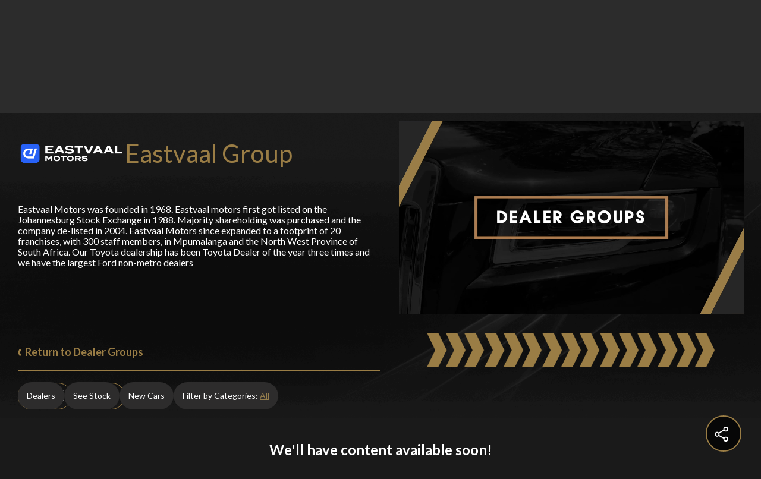

--- FILE ---
content_type: text/html; charset=UTF-8
request_url: https://www.allthingsmotoringinternational.com/dealer-groups/eastvaal-group
body_size: 13427
content:


<!DOCTYPE html PUBLIC "-//WAPFORUM//DTD XHTML Mobile 1.0//EN" "http://www.wapforum.org/DTD/xhtml-mobile10.dtd">
<html lang="en">
    <head>
        <meta charset="utf-8"/>
        <title>Eastvaal Group | South Africa | ALL THINGS MOTORING INTERNATIONAL</title>
        <meta name="description" content="Find Eastvaal Group on ALL THINGS MOTORING. View new & used car stock on their dealer showroom floors in South Africa! ALL THINGS MOTORING INTERNATIONAL" />
        <meta name="keywords" content="" />
        
        <meta property="og:locale" content="en_GB" />
        <meta property="og:type" content="article" />
        <meta property="og:title" content="Eastvaal Group | South Africa | ALL THINGS MOTORING INTERNATIONAL" />
        <meta property="og:description" content="Find Eastvaal Group on ALL THINGS MOTORING. View new & used car stock on their dealer showroom floors in South Africa! ALL THINGS MOTORING INTERNATIONAL" />
        <meta property="og:url" content="https://www.allthingsmotoringinternational.com/dealer-groups/eastvaal-group" />
        <meta property="og:site_name" content="ALL THINGS MOTORING INTERNATIONAL" />
        <meta property="og:image" content="https://www.allthingsmotoringinternational.com/images/profile/230815/EastVaalMotors_Logo-02-002-.png" />
        <meta property="og:image:secure_url" content="https://www.allthingsmotoringinternational.com/images/profile/230815/EastVaalMotors_Logo-02-002-.png"  />
        <meta property="og:image:width" content="450" />
        <meta property="og:image:height" content="450" />
        <meta name="twitter:card" content="summary_large_image" />
        <meta name="twitter:site" content="ALL THINGS MOTORING INTERNATIONAL" />
        <meta name="twitter:title" content="Eastvaal Group | South Africa | ALL THINGS MOTORING INTERNATIONAL" />
        <meta name="twitter:description" content="Find Eastvaal Group on ALL THINGS MOTORING. View new & used car stock on their dealer showroom floors in South Africa! ALL THINGS MOTORING INTERNATIONAL" />
        <meta name="twitter:image" content="https://www.allthingsmotoringinternational.com/images/profile/230815/EastVaalMotors_Logo-02-002-.png"  />
            <!-- Add this standard viewport meta tag -->
        <meta name="viewport" content="width=device-width, initial-scale=1">

        <!-- If you still need custom viewport handling, modify your script -->
        <script>
            function adjustViewport() {
                if (/Android|webOS|iPhone|iPad|iPod|BlackBerry|bada|iemobile|BB/i.test(navigator.userAgent)) {
                    const ww = Math.min(window.innerWidth, window.screen.width);
                    const mw = 465;

                    if (ww < mw) {
                        const ratio = ww / mw;
                        document.querySelector('meta[name="viewport"]').setAttribute(
                            'content',
                            `width=device-width, initial-scale=${ratio}, maximum-scale=${ratio}, minimum-scale=${ratio}, user-scalable=yes`
                        );
                    }
                }
            }

            window.addEventListener("resize", adjustViewport);
            adjustViewport();
        </script>

        <script defer src="https://cdn.jsdelivr.net/npm/simplebar@latest/dist/simplebar.min.js"></script>
		<link type="text/css" rel="stylesheet" href="https://www.allthingsmotoringinternational.com/resources/front/css/normalize.css" />
		<link type="text/css" rel="stylesheet" href="https://www.allthingsmotoringinternational.com/resources/front/css/style.min.css?version=325" />
        <link href="https://fonts.googleapis.com/css2?family=Lato:wght@300;400;700;900&display=swap" rel="stylesheet preload" as="style" />
        <link href="https://fonts.googleapis.com/css2?family=Open+Sans:ital,wght@0,300;0,400;0,500;0,600;0,700;0,800;1,300;1,400;1,500;1,600;1,700;1,800&display=swap" rel="stylesheet">
		<link rel="apple-touch-icon" sizes="57x57" href="https://www.allthingsmotoringinternational.com/resources/front/favicon/icon-57x57.png" />
		<link rel="apple-touch-icon" sizes="60x60" href="https://www.allthingsmotoringinternational.com/resources/front/favicon/icon-60x60.png" />
		<link rel="apple-touch-icon" sizes="72x72" href="https://www.allthingsmotoringinternational.com/resources/front/favicon/icon-72x72.png" />
		<link rel="apple-touch-icon" sizes="76x76" href="https://www.allthingsmotoringinternational.com/resources/front/favicon/icon-76x76.png" />
		<link rel="apple-touch-icon" sizes="114x114" href="https://www.allthingsmotoringinternational.com/resources/front/favicon/icon-114x114.png" />
		<link rel="apple-touch-icon" sizes="120x120" href="https://www.allthingsmotoringinternational.com/resources/front/favicon/icon-120x120.png" />
		<link rel="apple-touch-icon" sizes="144x144" href="https://www.allthingsmotoringinternational.com/resources/front/favicon/icon-144x144.png" />
		<link rel="apple-touch-icon" sizes="152x152" href="https://www.allthingsmotoringinternational.com/resources/front/favicon/icon-152x152.png" />
		<link rel="apple-touch-icon" sizes="180x180" href="https://www.allthingsmotoringinternational.com/resources/front/favicon/icon-180x180.png" />
		<link rel="icon" type="image/png" sizes="192x192" href="https://www.allthingsmotoringinternational.com/resources/front/favicon/icon-192x192.png" />
		<link rel="icon" type="image/png" sizes="32x32" href="https://www.allthingsmotoringinternational.com/resources/front/favicon/icon-32x32.png" />
		<link rel="icon" type="image/ico" sizes="32x32" href="https://www.allthingsmotoringinternational.com/resources/front/favicon/favicon.ico" />
		<link rel="icon" type="image/png" sizes="96x96" href="https://www.allthingsmotoringinternational.com/resources/front/favicon/icon-96x96.png" />
		<link rel="icon" type="image/png" sizes="16x16" href="https://www.allthingsmotoringinternational.com/resources/front/favicon/icon-16x16.png" />
		<script type="text/javascript" src="https://www.allthingsmotoringinternational.com/resources/front/js/jquery-3.6.0.min.js"></script>
        <script type="text/javascript" src="https://www.allthingsmotoringinternational.com/resources/front/js/functions.min.js?version=325"></script>
        <!-- Defer non-critical CSS -->
        <link rel="stylesheet"
              href="https://cdn.jsdelivr.net/npm/simplebar@latest/dist/simplebar.css"
              media="print"
              onload="this.media='all'">

        <link rel="stylesheet"
              href="https://fonts.googleapis.com/icon?family=Material+Icons"
              media="print"
              onload="this.media='all'">

        <link rel="stylesheet"
              href="https://www.allthingsmotoringinternational.com/resources/front/css/dropzone/dropzone.css"
              media="print"
              onload="this.media='all'">
        <script defer type="text/javascript" src="https://www.allthingsmotoringinternational.com/resources/front/js/hammer.min.js"></script>
		<!-- Google Tag Manager -->
		<script>
			(function(w,d,s,l,i){w[l]=w[l]||[];w[l].push({'gtm.start':
			new Date().getTime(),event:'gtm.js'});var f=d.getElementsByTagName(s)[0],
			j=d.createElement(s),dl=l!='dataLayer'?'&l='+l:'';j.async=true;j.src=
			'https://www.googletagmanager.com/gtm.js?id='+i+dl;f.parentNode.insertBefore(j,f);
			})(window,document,'script','dataLayer','GTM-57T7FBC');
		</script>
		<!-- End Google Tag Manager -->
        <!-- Facebook Pixel Code -->
        <script>
            !function(f,b,e,v,n,t,s)
            {if(f.fbq)return;n=f.fbq=function(){n.callMethod?
                n.callMethod.apply(n,arguments):n.queue.push(arguments)};
                if(!f._fbq)f._fbq=n;n.push=n;n.loaded=!0;n.version='2.0';
                n.queue=[];t=b.createElement(e);t.async=!0;
                t.src=v;s=b.getElementsByTagName(e)[0];
                s.parentNode.insertBefore(t,s)}(window,document,'script',
                'https://connect.facebook.net/en_US/fbevents.js');
            fbq('init', '367125715898454');
            fbq('track', 'PageView');
        </script>
        <noscript>
            <img height="1" width="1"
                 src="https://www.facebook.com/tr?id=367125715898454&ev=PageView
&noscript=1"/>
        </noscript>
        <!-- End Facebook Pixel Code -->
        <script>
            var csrf = '';
            var csrf_name = 'ci_csrf_token';
            var dynamicPath = 'https://www.allthingsmotoringinternational.com/oem_single';
            var site_url = 'https://www.allthingsmotoringinternational.com/';
            var uploadedImages = {};
            var cropper;
            var loader;

        </script>
    </head>
    <body class="oem_single-page">
    <div class="loader">
        <div class="car-loader"><svg version="1.1" id="Layer_1" xmlns="http://www.w3.org/2000/svg" xmlns:xlink="http://www.w3.org/1999/xlink" xml:space="preserve"><defs><clipPath id="svgPath"><path fill="#5D5D5E" d="M313.975 52.234l-5.15-6.156-1.351-3.224s-.582-.937.093-1.769c.669-.832 2.581-2.704.194-6.757 0 0 2.387-3.428 0-2.497 0 0-7.894.706-12.495 1.111-.6.109-1.191.237-1.77.394a136.09 136.09 0 0 0-2.228-.116c-.307-.014-.615-.023-.922-.035-11.634-.442-23.699.532-37.965 1.999-16.335 1.676-35.085 9.039-35.085 9.039l-.669.017s18.864-14.507 59.362-14.503c.229 0 .468.007.697.008-10.571-3.424-32.509-10.624-38.39-12.051-3.692-.897-7.353-1.78-10.758-2.539l.809-1.827s.213-1.238-1.615-.829c-.01.007-.021.01-.034.017-3.065-.446-8.728.812-8.728.812l-.429-.07-.015.029c-8.997-1.454-18.877-1.846-28.509-1.846-8.27 0-16.343.288-23.527.43-15.889.312-25.171 5.823-25.171 5.823l-35.591 19.65s-33.1 1.352-45.54 2.805c-12.436 1.458-19.612 2.813-30.232 6.759-10.625 3.948-13.494 5.512-13.494 5.512s-3.057 1.556-3.157 2.706c-.003.088.511.092 1.377.042-.149.121-.345.222-.419.37-1.053 2.081.767 4.573.767 4.573h-.86s-4.304 2.805-4.114 7.279c.192 4.467 2.777 13.721 3.635 15.806.862 2.079-.762 3.325-.762 3.325l-2.873 1.136s-2.563.589-2.624 2.137v.117c.021.503.301 1.098.996 1.809 2.968 3.016 9.474 6.026 9.474 6.026s1.595 1.808 1.595 2.912c0 1.112 1.276 1.393 1.276 1.393h6.503l1.512-.063c-1.884-4.17-3.042-8.811-3.042-13.77 0-17.385 12.964-31.475 28.958-31.475 15.993 0 28.959 14.09 28.959 31.475v11.872c4.224-.202 65.204-3.034 145.424-3.034.318 0 .603-.019.918-.019v-8.82c0-17.385 12.966-31.475 28.952-31.475 15.999 0 28.962 14.09 28.962 31.475 0 1.728-.219 3.394-.471 5.049l22.375-4.564s1.994.104 3.241-4.467c.922-3.401 2.154-6.283 2.418-9.538h.007v-.063c.007-.035.007-.062.007-.087.035-.779.54-11.991.728-16.306.011-.206.014-.409.017-.602v-.376c-.045-3.722-1.266-5.029-1.266-5.029z"/><path fill="#5D5D5E" d="M53.916 61.79c-2.637 0-5.255.44-7.783 1.32-12.667 4.403-19.479 18.529-15.173 31.478 3.343 10.078 12.578 16.852 22.976 16.852 2.64 0 5.265-.443 7.787-1.324 6.134-2.125 11.092-6.569 13.961-12.508 2.873-5.943 3.306-12.678 1.221-18.964C73.562 68.566 64.321 61.79 53.916 61.79zm15.899 32.673c-2.044 4.246-5.59 7.421-9.976 8.935a16.77 16.77 0 0 1-5.553.949c-7.438 0-14.026-4.842-16.42-12.034-3.067-9.257 1.795-19.342 10.844-22.49a16.86 16.86 0 0 1 5.557-.939c7.435 0 14.033 4.841 16.415 12.035a17.942 17.942 0 0 1-.867 13.544zM257.802 61.79c-2.64 0-5.254.44-7.782 1.32-12.668 4.403-19.483 18.529-15.176 31.478 3.346 10.078 12.575 16.852 22.975 16.852 2.643 0 5.268-.443 7.789-1.324 6.141-2.125 11.093-6.569 13.96-12.508 2.875-5.943 3.311-12.678 1.22-18.964-3.337-10.078-12.58-16.854-22.986-16.854zm15.552 32.673c-2.043 4.246-5.59 7.421-9.974 8.935a16.775 16.775 0 0 1-5.559.949c-7.432 0-14.022-4.842-16.415-12.034-3.072-9.257 1.794-19.342 10.843-22.49a16.866 16.866 0 0 1 5.555-.939c7.433 0 14.037 4.841 16.415 12.035 1.49 4.485 1.189 9.298-.865 13.544z"/></clipPath></defs></svg>
        <div class="blue"></div>
        </div>
    </div>
		<!-- Google Tag Manager (noscript) -->
		<noscript><iframe src="https://www.googletagmanager.com/ns.html?id=GTM-57T7FBC" height="0" width="0" style="display:none;visibility:hidden"></iframe></noscript>
		<!-- End Google Tag Manager (noscript) -->
        <header class="site-header">
            <div class="nav-container ">
                <div class="inner" style="display: grid; grid-template-columns: 1fr auto auto">
                    <div class="logos">
                        <a class="site-logo" href="https://www.allthingsmotoringinternational.com/">
                            <img loading="lazy" src="https://www.allthingsmotoringinternational.com/resources/front/images/atmi-logo-2.png" alt="all things motoring" class="nav-logo" style="width: 164px;">
                        </a>
                        <div class="logos-right">
                            <a href="https://www.changecars.co.za/insurance/car-and-warranty-solutions" target="_blank" class="kingprice-logo">
                                <span>Proudly working with VAPSSA</span>
                                <img loading="lazy" src="https://www.allthingsmotoringinternational.com/resources/front/images/vapssa-white.png" alt="KingPrice" class="nav-logo">
                            </a>
                            <!-- <a href="https://www.wesbank.co.za/" target="_blank" class="westbank-logo">
                                <span>Proudly sponsored by</span>
                                <img loading="lazy" src="https://www.allthingsmotoringinternational.com/resources/front/images/wesbank-logo.svg" alt="WesBank" class="nav-logo">
                            </a>
                            <a href="https://aa.co.za/" target="_blank" class="aa-logo">
                                <span>and promoting</span>
                                <img loading="lazy" src="https://www.allthingsmotoringinternational.com/resources/front/images/AA_logo_text.png" alt="AA_logo" class="nav-logo">
                            </a> -->
                        </div>
                    </div>

                    <!-- burger menu button -->
                    <div class="burger">
                        <div class="top"></div>
                        <div class="middle"></div>
                        <div class="bottom"></div>
                    </div>
                    <nav class="desktop-menu">
                        <ul class="upper-nav">
                            <li rel="live-streaming"><a href="https://www.allthingsmotoringinternational.com/videos/live-streaming">LIVE STREAMING</a></li>
                            <li rel="buy-vehicle"><a href="https://www.changecars.co.za/classics" target="_blank">BUY A CLASSIC</a></li>
                            <!-- <li rel="sell-vehicle"><a href="https://www.allthingsmotoringinternational.com/sell-vehicle" >SELL YOUR CLASSIC</a></li> -->
                            <li rel="sell-vehicle" class="drop-down-menu-item-second"><a href="https://www.changecars.co.za/sell-your-vehicle" target="_blank" >SELL YOUR CLASSIC</a></li>
<!--                            <li rel="forum"><a target="_blank" href="https://allthingsmotoringinternational.discourse.group/" >FORUM</a></li>-->
                            <!-- <li rel="dealer"><a href="https://www.allthingsmotoringinternational.com/dealer-registration">DEALER PORTAL</a></li> -->
                            <li rel="login"><a >DEALER PORTAL</a>
                                <ul class="drop-down">
                                    <li><a href="https://www.allthingsmotoringinternational.com/login" >LOGIN</a></li>
                                    <li><a href="https://www.allthingsmotoringinternational.com/dealer-registration" >DEALER REGISTRATION</a></li>
                                </ul>
                            </li>
                            <li rel="home" data-section="contact-us">
                                <a class="contact-us-btn nav-link" data-section="contact-us">CONTACT US</a>
                            </li>
                        </ul>
                        <ul class="lower-nav">
                            <li><a href="https://www.allthingsmotoringinternational.com/oem-manufacturers">OEM</a></li>
                            <li><a href="https://www.allthingsmotoringinternational.com/dealer-groups">Dealer Groups</a></li>
                            <li><a href="https://www.allthingsmotoringinternational.com/product-offering">Product Offering</a></li>

                            <li class="drop-down-btn"><a class="nav-link">Advice</a>
                                <ul class="drop-down-menu">
                                    <li class="drop-down-menu-item-first"><a href="https://www.allthingsmotoringinternational.com/articles/michaels-take-on-the-local-industry-and-its-products">A-V of vehicles</a></li>
                                    <li class="drop-down-menu-item-second"><a href="https://www.allthingsmotoringinternational.com/ask-mikey">Ask Mikey</a></li>
                                    <li class="drop-down-menu-item-second"><a target="_blank" href="https://www.changecars.co.za/beat-my-quote">BEAT-MY-QUOTE</a></li>
                                    <li class="drop-down-menu-item-second"><a href="https://newcars.changecars.co.za/" target="_blank">Compare New Cars</a></li>
                                    <li class="drop-down-menu-item-second"><a href="https://www.changecars.co.za/keep-it-or-changecars" target="_blank">Keep it or CHANGECARS</a></li>
                                    <!-- <li class="drop-down-menu-item-second"><a href="https://vehicleservices.co.za/allthingsmotoring" target="_blank" rel="nofollow">Licencing and Fines</a></li> -->
                                    <li class="drop-down-menu-item-second"><a href="https://www.allthingsmotoringinternational.com/motoring-advice">Motoring Advice</a></li>
                                    <li class="drop-down-menu-item-second"><a href="https://www.changecars.co.za/our-car-brands" target="_blank">Our Brands</a></li>
                                    <li class="drop-down-menu-item-second"><a class="redirect">SCREAN</a></li>
                                    <li class="drop-down-menu-item-second"><a href="https://www.changecars.co.za/sell-your-vehicle" target="_blank" >Sell your vehicle</a></li>
                                    <li class="drop-down-menu-item-second"><a href="https://www.changecars.co.za/value-my-vehicle" target="_blank">Value my vehicle</a></li>
                                    <li class="drop-down-menu-item"><a href="https://www.changecars.co.za/finance-calculator" target="_blank">What can I afford</a></li>
                                </ul>
                            </li>

                            <li><a href="https://www.changecars.co.za/" target="_blank" class="nav-link">changecars</a></li>

                            <li class="drop-down-btn"><a class="nav-link">Our Car Clubs</a>
                                <ul class="drop-down-menu">
                                    <li class="drop-down-menu-item-first"><a href="https://www.allthingsmotoringinternational.com/car-clubs">car clubs</a></li>
                                    <li class="drop-down-menu-item-second"><a href="https://www.allthingsmotoringinternational.com/facebook-groups">Facebook Groups</a></li>
                                    <li class="drop-down-menu-item"><a href="https://www.allthingsmotoringinternational.com/car-clubs-magazine">SA Car Clubs Magazine</a></li>
                                </ul>
                            </li>


                            <li class="drop-down-btn"><a class="nav-link">The Show</a>
                                <ul class="drop-down-menu">
                                    <li class="drop-down-menu-item-first"><a href="https://www.allthingsmotoringinternational.com/episodes">TV show</a></li>
                                    <li class="drop-down-menu-item"><a href="https://www.allthingsmotoringinternational.com/fans-of-the-show">Fans of the show</a></li>
                                    <li class="drop-down-menu-item"><a href="https://www.allthingsmotoringinternational.com/presenters">Presenters</a></li>
                                </ul>
                            </li>


                            <li class="drop-down-btn"><a class="nav-link">Media</a>
                                <ul class="drop-down-menu">
                                    <li class="drop-down-menu-item-first"><a href="https://www.allthingsmotoringinternational.com/all-things">All Things</a></li>
                                    <li class="drop-down-menu-item-second"><a href="https://www.allthingsmotoringinternational.com/articles">Articles</a></li>
                                    <li class="drop-down-menu-item-second"><a href="https://www.caravansa.co.za/" target="_blank">CARAVANSA</a></li>
                                    <li class="drop-down-menu-item-second"><a href="https://www.allthingsmotoringinternational.com/create-a-page">CREATE A PAGE</a></li>
                                    <li class="drop-down-menu-item-second"><a href="https://www.allthingsmotoringinternational.com/upcoming-events">Events</a></li>
                                    <li class="drop-down-menu-item-second"><a href="https://www.allthingsmotoringinternational.com/facebook-groups">Facebook Groups</a></li>
                                    <li class="drop-down-menu-item-second"><a href="https://www.allthingsmotoringinternational.com/image-galleries">Gallery</a></li>
                                    <li class="drop-down-menu-item-second"><a href="https://www.allthingsmotoringinternational.com/magazine">Magazines</a></li>
                                    <li class="drop-down-menu-item-second"><a href="https://www.allthingsmotoringinternational.com/videos/all-things-motoring-show">Motoring News</a></li>
                                    <li class="drop-down-menu-item-second"><a href="https://www.allthingsmotoringinternational.com/motorsport-art">Motorsport Art</a></li>
                                    <li class="drop-down-menu-item-second"><a href="https://www.allthingsmotoringinternational.com/podcasts">Podcasts</a></li>
                                    <li class="drop-down-menu-item-second"><a href="https://www.allthingsmotoringinternational.com/this-is-power">This is power</a></li>
                                    <li class="drop-down-menu-item-second"><a href="https://www.allthingsmotoringinternational.com/episodes">TV show</a></li>
                                    <li class="drop-down-menu-item-second"><a href="https://www.allthingsmotoringinternational.com/videos">Videos</a></li>
                                    <li class="drop-down-menu-item-second"><a href="https://www.youtube.com/channel/UCZERPfVcd1TVgqtIucVgNwg" target="_blank">youtube</a></li>
                                </ul>
                            </li>
                            <!-- <li><a rel="home" class="nav-link" data-section="sponsors">Sponsors</a></li> -->

                            <li class="drop-down-btn"><a rel="home" class="nav-link" data-section="about">about</a>
                                <ul class="drop-down-menu right-aligned">
                                    <li class="drop-down-menu-item-first"><a href="https://www.allthingsmotoringinternational.com/contributors">Contributors</a></li>
                                    <li class="drop-down-menu-item"><a href="https://www.allthingsmotoringinternational.com/fans-of-the-show">Fans of the show</a></li>
                                    <li class="drop-down-menu-item"><a href="https://www.allthingsmotoringinternational.com/presenters">Presenters</a></li>
                                </ul>
                            </li>

                        </ul>
                    </nav>
                    <nav class="burger-menu">
                        <!-- <div class="burger">//
                            <div class="top"></div>
                            <div class="middle"></div>
                            <div class="bottom"></div>
                        </div> -->
                        <ul>
                            <!-- <li><a href="https://aa.co.za/" target="_blank">AA</a></li> -->
                            <li><a href="https://www.allthingsmotoringinternational.com/articles/michaels-take-on-the-local-industry-and-its-products">A-V of vehicles</a></li>
                            <li><a class="nav-link home-link" data-section="about" rel="home" >about</a></li>
                            <li><a href="https://www.allthingsmotoringinternational.com/all-things">All things</a></li>
                            <li><a href="https://www.allthingsmotoringinternational.com/articles">Articles</a></li>
                            <li><a href="https://www.allthingsmotoringinternational.com/ask-mikey">Ask Mikey</a></li>
                            <li><a target="_blank" href="https://www.changecars.co.za/beat-my-quote">BEAT-MY-QUOTE</a></li>
                            <li rel="buy-vehicle"><a href="https://www.changecars.co.za/classics" target="_blank">BUY A CLASSIC</a></li>
                            <!-- <li><a href="https://www.caravansa.co.za/" class="nav-link" target="_blank">CARAVANSA</a></li> -->
                            <li><a href="https://www.allthingsmotoringinternational.com/car-clubs">car clubs</a></li>
                            <li><a href="https://www.changecars.co.za/" class="nav-link" target="_blank">changecars</a></li>
                            <li><a href="https://newcars.changecars.co.za/" target="_blank">Compare New Cars</a></li>
                            <li><a class="nav-link home-link" data-section="contact-us" rel="home" >contact us</a></li>
                            <li><a href="https://www.allthingsmotoringinternational.com/contributors">Contributors</a></li>
                            <li><a href="https://www.allthingsmotoringinternational.com/create-a-page">CREATE A PAGE</a></li>
                            <li><a href="https://www.allthingsmotoringinternational.com/dealer-groups">Dealer Groups</a></li>
                            <li><a href="https://www.allthingsmotoringinternational.com/upcoming-events">Events</a></li>
                            <li><a href="https://www.changecars.co.za/ev-charging-stations" class="nav-link" target="_blank">EV charging stations</a></li>
                            <li><a href="https://www.allthingsmotoringinternational.com/facebook-groups">Facebook Groups</a></li>
                            <li><a href="https://www.allthingsmotoringinternational.com/fans-of-the-show">Fans of the show</a></li>
                            <li><a href="https://www.allthingsmotoringinternational.com/image-galleries">Gallery</a></li>
                            <li><a href="https://www.changecars.co.za/help-me-find" class="nav-link" target="_blank">Help me find</a></li>
                            <li><a href="https://www.changecars.co.za/hot-sellers" class="nav-link" target="_blank">Hot sellers</a></li>
                            <li><a href="https://www.changecars.co.za/keep-it-or-changecars" class="nav-link" target="_blank">Keep it or changecars</a></li>
                            <!-- <li><a href="https://vehicleservices.co.za/allthingsmotoring" target="_blank" rel="nofollow">Licencing and Fines</a></li> -->
                            <li rel="live-streaming"><a href="https://www.allthingsmotoringinternational.com/videos/live-streaming">LIVE STREAMING</a></li> 

                            <!-- <li rel="dealer"><a href="https://www.allthingsmotoringinternational.com/login">LOGIN</a></li> -->
                            <li><a href="https://www.allthingsmotoringinternational.com/magazine">Magazines</a></li>
                            <li><a href="https://www.allthingsmotoringinternational.com/motoring-advice">Motoring Advice</a></li>
                            <li class="drop-down-menu-item-second"><a href="https://www.allthingsmotoringinternational.com/videos/all-things-motoring-show">Motoring News</a></li>
                            <li><a href="https://www.allthingsmotoringinternational.com/motorsport-art">Motorsport Art</a></li>
                            <li><a href="https://www.allthingsmotoringinternational.com/oem-manufacturers">OEM Manufacturers</a></li>
                            <li><a href="https://www.changecars.co.za/our-car-brands" rel="nofollow" target="_blank">Our Brands</a></li>
                            <li><a href="https://www.allthingsmotoringinternational.com/podcasts">Podcasts</a></li>
                            <li><a href="https://www.allthingsmotoringinternational.com/presenters">Presenters</a></li>
                            <li><a href="https://www.allthingsmotoringinternational.com/product-offering">Product Offering</a></li>
                            <li><a href="https://www.allthingsmotoringinternational.com/car-clubs-magazine">SA Car Clubs Magazine</a></li>
                            <li><a class="nav-link redirect">SCREAN</a></li>
                            <li rel="sell-vehicle"><a href="https://www.changecars.co.za/sell-your-vehicle" class="nav-link" target="_blank">SELL YOUR CLASSIC</a></li>
                            <li><a href="https://www.changecars.co.za/sell-your-vehicle" class="nav-link" target="_blank">Sell your vehicle</a></li>
                            <li><a href="https://www.allthingsmotoringinternational.com/this-is-power">This is power</a></li>
                            <li><a href="https://www.allthingsmotoringinternational.com/episodes">TV show</a></li>
                            <li><a href="https://www.changecars.co.za/value-my-vehicle" class="nav-link" target="_blank">Value my vehicle</a></li>
                            <!-- <li><a class="nav-link" rel="home" data-section="sponsors">Sponsors</a></li> -->
                            <li><a href="https://www.allthingsmotoringinternational.com/videos">Videos</a></li>
                            <li><a href="https://www.changecars.co.za/finance-calculator" target="_blank">What can I afford</a></li>
                            <li><a href="https://www.youtube.com/channel/UCZERPfVcd1TVgqtIucVgNwg" target="_blank">youtube</a></li>
                        </ul>
                    </nav>
                </div>
            </div>
        </header>
        <div class="header-share-container">
            <ul>
                <li>
                    <a href="/cdn-cgi/l/email-protection#[base64]" title="Share via Email" class="mail"></a>
                </li>
                <li>
                    <a href="#" class="whatsapp" title="Share via Whatsapp" onclick="
                        window.open(
                            'https://wa.me/?text=' + encodeURIComponent(location.href),
                            '', 'width=626, height=436'
                        );
                        return false;
                    "></a>
                </li>
                <li>
                    <a href="#" class="facebook" title="Share via Facebook" onclick="
                        window.open(
                            'https://www.facebook.com/sharer/sharer.php?u=' + encodeURIComponent(location.href),
                            'facebook-share-dialog', 'width=626, height=436'
                        );
                        return false;
                    "></a>
                </li>
                <li><a href="#" class="linkedin" onclick="
                        window.open(
                            'https://www.linkedin.com/shareArticle?mini=true&url=' + encodeURIComponent(location.href),
                            '', 'width=626, height=436'
                        );
                        return false;
                    "></a>
                </li>
                <li>
                    <a href="#" class="twitter" title="Share via Twitter" onclick="
                        window.open(
                            'https://www.twitter.com/share?url=' + encodeURIComponent(location.href),
                            '', 'width=626, height=436'
                        );
                        return false;
                    "></a>
                </li>
            </ul>
            <span class="mobile-share-btn"></span>
        </div>
<script data-cfasync="false" src="/cdn-cgi/scripts/5c5dd728/cloudflare-static/email-decode.min.js"></script><script>
    let sectionName = localStorage.getItem('sectionName');
    $(document).ready(function () {
        let host;
        let pageCheck = $('main').hasClass('home-page');

        if (window.location.origin === 'http://localhost' || window.location.origin === 'https://test.elemental.co.za') {
            host = '/all-things-motoring/'
        } else {
            host = '/'
        }

        $('header li[rel="home"], header a[rel="home"], .footer-links a[rel="home"]').on('click', function (e) {
            let section = '#' + $(this).attr('data-section');
            if (window.location.pathname === '/all-things-motoring/' || window.location.pathname === '/') {
                if (section != "#about"){
                    $('html, body').animate({
                    scrollTop: $(section).offset().top - 15
                }, 1000);
            }
            } else {
                if (section != "#about"){
                localStorage.setItem('sectionName', section);
                }
                window.location.href= host;
            }
        });

        setTimeout(function () {

            if($('.burger-menu ul').hasClass('active')) {
                return;
            }
            //This manages the auto scroll across the website... Add rel="scroll-here" to get the code to fire
            //Else call christian van Wyk
            if (!pageCheck && $('[rel="scroll-here"]').length) {
                $('html, body').animate({
                    scrollTop: $('[rel="scroll-here"]').offset().top - 15
                }, 1000);
            } else if (!pageCheck && !$('[rel="scroll-here"]').length) {

                // if fots clicked from homepage scrolls down to form, otherwise if navigated normally/directly, scrolls to H1
                if ($('main').hasClass('fans-of-the-show-page')){
                    let fotsScrolldown = localStorage.getItem('fots-scrolldown');
                        if (fotsScrolldown === 'true'){
                            $('html, body').animate({
                                scrollTop: $('.-fan-form-heading').offset().top - 15
                            }, 1000);
                        }
                        else{
                            $('html, body').animate({
                                scrollTop: $('h1').offset().top - 15
                            }, 1000);
                        }
                        localStorage.setItem('fots-scrolldown', 'false');
                    }
                }
                // all other pages
                else  {
                    if (sectionName != null) {
                    $('html, body').animate({
                        scrollTop: $(sectionName).offset().top - 15
                    }, 1000);
                    localStorage.removeItem('sectionName');
                }
            }
        }, 1000);
    });
</script>

<script>
    $(document).ready(function(){
        $('.header-share-container').on('click', function(e){
            e.stopPropagation();
            e.preventDefault();
            $(this).find('ul').toggleClass('open');
        });

        $(document).on('click', function(e){
            if (!$(e.target).closest('.header-share-container').length) {
                $('.header-share-container').find('ul').removeClass('open');
            }
        });
        
        $('.header-share-container ul li a').on('click', function(e){
            e.stopPropagation();
        });
    });
</script>

<script>
    $(document).ready(function(){
        $('.redirect').on('click', function(e){
            $('.redirect-screan-popup').addClass('open');
            $('body').css('overflow-y','hidden');
        })
    })
</script>
<main class="manufacture-single-page">
    <!-- Header -->
    <div class="header">
        <div class="inner">
            <div class="top-section video-uploaded">
                <div class="left">
                   <div>

                        <div class="heading-container">
                                                <img rel="scroll-here" src="https://www.allthingsmotoringinternational.com/images/profile/230815/EastVaalMotors_Logo-02-002-.png" alt="Logo placeholder">
                                                    <h1>Eastvaal Group</h1>
                        </div>
                       
                        <!-- description -->
                        <div class="oem-single-description">
                            <p>Eastvaal Motors was founded in 1968. Eastvaal motors first got listed on the Johannesburg Stock Exchange in 1988. Majority shareholding was purchased and the company de-listed in 2004. Eastvaal Motors since expanded to a footprint of 20 franchises, with 300 staff members, in Mpumalanga and the North West Province of South Africa. Our Toyota dealership has been Toyota Dealer of the year three times and we have the largest Ford non-metro dealers</p>
                        </div>
                   </div>


                </div>

                <div class="right">
                    <div class="video-container">
                                                    <video id="hero-video" width="100%" playsinline preload="none" muted autoplay loop>
                                <source src="https://player.vimeo.com/progressive_redirect/playback/939936888/rendition/1080p/file.mp4?loc=external&log_user=0&signature=27aaf8687849ef04395fef31d123e5ade10ba82c987206c24c943683a266bd72" type="video/mp4">
                                <p>Your user agent does not support the HTML5 Video element.</p>
                            </video>
                                            </div>
                </div>
            </div>
            <div class="arrow-row">
                <img src="https://www.allthingsmotoringinternational.com/resources/front/images/double-arrow.png" alt="Arrows">
                <img src="https://www.allthingsmotoringinternational.com/resources/front/images/double-arrow.png" alt="Arrows">
                <img src="https://www.allthingsmotoringinternational.com/resources/front/images/double-arrow.png" alt="Arrows">
                <img src="https://www.allthingsmotoringinternational.com/resources/front/images/double-arrow.png" alt="Arrows">
                <img src="https://www.allthingsmotoringinternational.com/resources/front/images/double-arrow.png" alt="Arrows">
            </div>
            
            <div class="bread-crumbs">
                <a href="https://www.allthingsmotoringinternational.com/dealer-groups" class="return-to-brand">Return to Dealer Groups</a>
            </div>

            
                            <div class="social-links-brand-users large no-wiki">
                                            <a href="https://www.facebook.com/EastvaalMotorsGroup/" title="Facebook" target="_blank" rel="noreferrer" class="log-brand-click" data-id="65" data-type="2" data-description="Facebook">
                            <img src="https://www.allthingsmotoringinternational.com/resources/front/images/social/facebook.svg" alt="Facebook" class="facebook">
                        </a>
                                                                <a href="https://twitter.com/eastvaalmotors" title="Twitter" target="_blank" rel="noreferrer" class="log-brand-click" data-id="65" data-type="2" data-description="Twitter/X">
                            <img src="https://www.allthingsmotoringinternational.com/resources/front/images/social/twitter-x.svg" alt="Twitter/X" class="twitter-x">
                        </a>
                                                                <a href="https://www.instagram.com/eastvaalmotors_/" title="Instagram" target="_blank" rel="noreferrer" class="log-brand-click" data-id="65" data-type="2" data-description="Instagram">
                            <img src="https://www.allthingsmotoringinternational.com/resources/front/images/social/instagram.svg" alt="Instagram" class="instagram">
                        </a>
                                                                <a href="https://www.linkedin.com/company/eastvaalmotorgroup/" title="LinkedIn" target="_blank" rel="noreferrer" class="log-brand-click" data-id="65" data-type="2" data-description="LinkedIn">
                            <img src="https://www.allthingsmotoringinternational.com/resources/front/images/social/linkedin.svg" alt="LinkedIn" class="linkedin">
                        </a>
                                                                                                        <a href="https://www.eastvaal.co.za/" title="Website" rel="noreferrer" class="log-brand-click" data-id="65" data-description="Website" target="_blank">
                            <img src="https://www.allthingsmotoringinternational.com/resources/front/images/world-wide-web-icon.svg" alt="Website">
                        </a>
                                    </div>
            
            <div class="filter">
                <div class="filter-btn-container">
                                        <a href="https://www.changecars.co.za/dealer-listing/eastvaal-motor-group" target="_blank" class="oem-filter-btn">Dealers</a>
                                        <a href="https://www.changecars.co.za/featured-dealer/eastvaal-motor" target="_blank" class="oem-filter-btn">See Stock</a>
                                        <a href="https://newcars.changecars.co.za/" target="_blank" class="oem-filter-btn">New Cars</a>
                                                                                    <div class="oem-category-sort">
                            <label>Filter by Categories: <span>All</span></label>
                            <div>
                                <span>Filter by</span>
                                <ul>
                                    <li class="active"><a data-id="0" class="filter-by-categories" data-title="All">All</a></li>
                                    <li><a data-id="1" class="filter-by-categories">Articles</a></li><li><a data-id="4" class="filter-by-categories">Events</a></li><li><a data-id="5" class="filter-by-categories">Images or Galleries</a></li><li><a data-id="3" class="filter-by-categories">Podcast</a></li><li><a data-id="2" class="filter-by-categories">Videos</a></li>                                </ul>
                            </div>
                        </div>
                                    </div>
            </div>


        </div>
    </div>

    <!-- Content -->

    <div class="single-page-content">
        <div class="inner">
                            <h2 class="no-results">We'll have content available soon!</h2>
                    
             <!-- <h2 class="no-results">We'll have content available soon!</h2> -->
        </div>
    </div>

    <!-- Video / podcast popup -->
    <div class="video-popup-manufactures">
        <!-- Close -->
        <div class="close"></div>
        <!-- Video -->
        <div class="video-box-iframe">
            <iframe width="586" height="380" src="" title="YouTube video player" frameborder="0" allow="accelerometer; autoplay; clipboard-write; encrypted-media; gyroscope; picture-in-picture; web-share" allowfullscreen=""></iframe>
        </div>
    </div>

    <!-- Gallery lightbox -->

    <div class="gallery-lightbox-manufactures">
        <!-- Close -->
        <div class="close"></div>
        <!-- Arrows -->
        <div class="lightbox-arrow-container">
            <div class="left-arrow">
                <img src="https://www.allthingsmotoringinternational.com/resources/front/images/oem-manufacturers/arrow-left.svg" alt="">
            </div>
            <div class="right-arrow">
                <img src="https://www.allthingsmotoringinternational.com/resources/front/images/oem-manufacturers/arrow-right.svg" alt="">
            </div>
        </div>
        <!-- Image -->
        <div class="image-container">
            <img rel="1" src="" alt="" class=""> <!-- Placeholder image, source will be replaced dynamically -->
        </div>

    </div>

    <a class="scroll-to-top"></a>
</main>

<script>
    $('.log-brand-click').click(function(){

        var id = $(this).data("id");
        var type_id = $(this).data("type");
        var description = $(this).data("description");

        if(id && type_id && description){
            $.ajax({
                url: 'https://www.allthingsmotoringinternational.com/Oem_manufacturers/log_brands_clicks',
                type: 'POST',
                data: {
                    id: id,
                    type_id: type_id,
                    description: description
                },
                dataType: 'json'
            });
        }
    });

    $('.filter-by-categories').click(function(e){
        e.preventDefault();
        $(".no-results").hide();
        var id = $(this).data('id');

        if(id > 0){ // Meaning it is not the `All` option.
            $('.content-type-all:not(.content-type-'+id+')').hide();
            $('.content-type-'+id).show();
        } else { // It is the `All` option
            $('.content-type-all').show();
        }

        var count = $('.single-page-content >.inner').children(':visible').length;

        if (count === 0) {
            $(".no-results").show()
        }
        else {
            $(".no-results").hide()
        }
    })

    $('.manufacture-single-page .gallery-lightbox-manufactures .image-container img:first-of-type').addClass('active');

    $('.single-page-content ').on('click', '.single-content-box.event', function(){
        var link = $(this).find('.learn-more-btn').attr('href');

        window.location.href = link;
    })

    // Close lightbox
    $(".gallery-lightbox-manufactures .close").on('click', function(){
        $('.manufacture-single-page .gallery-lightbox-manufactures').removeClass('open')
    });

    // Gallery lightbox
    $('.single-content-box.gallery .image-container .gallery-image img').on('click', function() {
        var gallery = $(this).closest('.single-content-box.gallery');

        // set the gallery to active
        gallery.addClass('active');
        gallery.siblings('.gallery').removeClass('active')

        // Find the active image
        var activeImage = gallery.find('.image-container .gallery-image.active img');
        var src = activeImage.attr('src');

        $('.gallery-lightbox-manufactures .image-container img').attr('src', src);
        $('.manufacture-single-page .gallery-lightbox-manufactures').addClass('open');

        // Check if there is more than one image
        if (gallery.find('.image-container .gallery-image').length > 1) {
            // Show the arrows if there are more than one image
            $('.gallery-lightbox-manufactures .lightbox-arrow-container').show();
        } else {
            // Hide the arrows if there is only one image
            $('.gallery-lightbox-manufactures .lightbox-arrow-container').hide();
        }
    });


    // Arrow function
    $('.gallery-lightbox-manufactures .lightbox-arrow-container .right-arrow').on('click', function() {
        // Find the active gallery
        var gallery = $('.single-content-box.gallery.active');

        // Find the active image within the gallery
        var activeImage = gallery.find('.image-container .gallery-image.active');

        // Find the next image within the gallery
        var nextImage = activeImage.next('.gallery-image');

        // If there is no next image, loop back to the first image in the gallery
        if (nextImage.length === 0) {
            nextImage = gallery.find('.image-container .gallery-image').first();
        }

        // Change the active class to the next image
        activeImage.removeClass('active');
        nextImage.addClass('active');

        // Set the src for the next image
        var src = nextImage.find('img').attr('src');
        
        // Set the lightbox image src to next image's src
        $('.gallery-lightbox-manufactures .image-container img').attr('src', src);
    });


    $('.gallery-lightbox-manufactures .lightbox-arrow-container .left-arrow').on('click', function() {
        // Find the active gallery
        var gallery = $('.single-content-box.gallery.active');

        // Find the active image within the gallery
        var activeImage = gallery.find('.image-container .gallery-image.active');

        // Find the previous image within the gallery
        var prevImage = activeImage.prev('.gallery-image');

        // If there is no previous image, loop back to the last image in the gallery
        if (prevImage.length === 0) {
            prevImage = gallery.find('.image-container .gallery-image').last();
        }

        // Change the active class to the previous image
        activeImage.removeClass('active');
        prevImage.addClass('active');

        // Set the src for the previous image
        var src = prevImage.find('img').attr('src');
        
        // Set the lightbox image src to previous image's src
        $('.gallery-lightbox-manufactures .image-container img').attr('src', src);
    });






    $('.single-content-box.gallery .image-container .gallery-image:first-of-type').addClass('active');


    // On right arrow click
    $('.single-content-box.gallery .arrow-container .right-arrow').on('click', function(){
        // Get the gallery that this arrow belongs to
        var gallery = $(this).closest('.single-content-box.gallery');

        // Calculate total number of images in this gallery
        var totalImages = gallery.find('.image-container .gallery-image').length;

        // Get current active image index in this gallery
        var currentIndex = gallery.find('.image-container .gallery-image.active').index();

        // Calculate next index
        var nextIndex = (currentIndex + 1) % totalImages;

        // Remove active class from current image and add it to the next image in this gallery
        gallery.find('.image-container .gallery-image').removeClass('active').eq(nextIndex).addClass('active');
    });


    // On left arrow click
    $('.single-content-box.gallery .arrow-container .left-arrow').on('click', function(){
        // Get the gallery that this arrow belongs to
        var gallery = $(this).closest('.single-content-box.gallery');

        // Calculate total number of images in this gallery
        var totalImages = gallery.find('.image-container .gallery-image').length;

        // Get current active image index in this gallery
        var currentIndex = gallery.find('.image-container .gallery-image.active').index();

        // Calculate previous index
        var prevIndex = (currentIndex - 1 + totalImages) % totalImages;

        // Remove active class from current image and add it to the previous image in this gallery
        gallery.find('.image-container .gallery-image').removeClass('active').eq(prevIndex).addClass('active');
    });


    // Video popup

    // $('.watch-video-btn').on('click', function(){
    //     var url = $(this).attr('data-url');
    //     $(".video-popup-manufactures iframe").attr('src',url);
    //     $(".video-popup-manufactures").addClass('open')
    // });

    $('.video-content-box').on('click', function(){
        var url = $(this).attr('data-url');
        $(".video-popup-manufactures iframe").attr('src',url);
        $(".video-popup-manufactures").addClass('open')
    });

    $(".video-popup-manufactures .close").on('click', function(){
        $('.video-popup-manufactures').removeClass('open')
        $('.video-popup-manufactures iframe').attr('src', '');  // This line stops the video
    })
</script>

<script>
    $(document).ready(function(){
        $('body').on('click', function() {
			$('.manufacture-single-page .oem-category-sort').find('div').removeClass('open-category');
		});

        $('.manufacture-single-page .oem-category-sort').on('click', function(e) {
			e.stopPropagation();
		});

        $('.manufacture-single-page .oem-category-sort').on('click', 'label', function() {
			$(this).next('div').toggleClass('open-category');
		});

        $('.manufacture-single-page .oem-category-sort').on('click', 'a', function(e) {
		    e.stopPropagation();
		    $(this).parent().parent().children('li').removeClass('active');
		    $(this).parent().toggleClass('active');
		    var text = $(this).text();
		    $('.filter > .filter-btn-container > .oem-category-sort > label > span').text(text);
		    $('.manufacture-single-page .oem-category-sort').find('div').removeClass('open-category');
		});
    })
    $(document).ready(function() {
        var count = $('.single-page-content >.inner').children().length;

        if (count === 1) {
            $(".no-results").show()
        }
        else {
            $(".no-results").hide()
        }
    });
</script>

<script>
    $(document).ready(function () {
        let wiki_list = $('.wiki-link-carousel .carousel-content').html();
        let elemLength = $('.wiki-link-carousel .carousel-content ul').width() - $('.wiki-link-carousel .carousel-content').width();
        $('.wiki-link-carousel .carousel-content').scrollLeft(0);

        if ($(window).width() >= 800){
            let autoScrollQUickSearchCarousel = setInterval(() => {
                QSNext();
            }, 4000);

            $('.wiki-link-carousel').on('mouseover', function () {
                clearInterval(autoScrollQUickSearchCarousel);
            });        
        
            $('.wiki-link-carousel').on('mouseleave', function () {
                autoScrollQUickSearchCarousel = setInterval(() => {
                    QSNext();
                }, 4000);
            });
        }
        
        const carouselLength = $('.carousel-content').width();
        const carouselListLength = $('.carousel-content ul').width();
        if (carouselListLength >= carouselLength){
            $('.wiki-link-carousel').removeClass('no-scroll');
        }
        else{
            $('.wiki-link-carousel').addClass('no-scroll');
        }

        //next
        $('.wiki-link-carousel').on('click' , '.right-btn', function () {
            QSNext();
        });

        //back
        $('.wiki-link-carousel').on('click' , '.left-btn', function () {
            QSBack();
        });


        function QSBack() {
            let scrollPos = $('.wiki-link-carousel .carousel-content').scrollLeft();
            let elemLength = $('.wiki-link-carousel .carousel-content ul').width();
            const carouselLength = $('.carousel-content').width();
            const carouselListLength = $('.carousel-content ul').width();

            if (scrollPos == 0 && carouselListLength >= carouselLength) {
                $('.wiki-link-carousel .carousel-content').addClass('no-anime');
                $('.wiki-link-carousel .carousel-content').prepend(wiki_list);
                $('.wiki-link-carousel .carousel-content').scrollLeft(elemLength + 150);
                if ($('.wiki-link-carousel .carousel-content ul').length > 2) {
                    $('.wiki-link-carousel .carousel-content ul').last().remove();
                }
            } else if (carouselListLength >= carouselLength) {
                $('.wiki-link-carousel .carousel-content').removeClass('no-anime');
                $('.wiki-link-carousel .carousel-content').scrollLeft(scrollPos - 150);
            }
        }

        function QSNext() {
            let scrollPos = $('.wiki-link-carousel .carousel-content').scrollLeft();
            let elemLength = $('.wiki-link-carousel .carousel-content ul').width();
            const carouselLength = $('.carousel-content').width();
            const carouselListLength = $('.carousel-content ul').width();

            if (scrollPos >= elemLength * 2) {
                $('.wiki-link-carousel .carousel-content').addClass('no-anime');
                $('.wiki-link-carousel .carousel-content').prepend(wiki_list);
                $('.wiki-link-carousel .carousel-content').scrollLeft(elemLength + 150);
                if ($('.wiki-link-carousel .carousel-content ul').length > 2) {
                    $('.wiki-link-carousel .carousel-content ul').last().remove();
                }
            } else if (carouselListLength >= carouselLength) {
                $('.wiki-link-carousel .carousel-content').removeClass('no-anime');
                if ($('.wiki-link-carousel .carousel-content ul').length > 2) {
                    $('.wiki-link-carousel .carousel-content ul').first().remove();
                }
                $('.wiki-link-carousel .carousel-content').append(wiki_list);
                $('.wiki-link-carousel .carousel-content').scrollLeft(scrollPos + 150);
            }
        }
    });
</script>

<section class="redirect-screan-popup">
    <div class="redirect-overlay">
        <div class="redirect-screan-popup-container">
            <a class="close-redirect close-popup">
                <span></span>
            </a>
            <div class="atmi side">
                <img class="logo-image" loading="lazy" src="https://www.allthingsmotoringinternational.com/resources/front/images/logo_atm.png?v=235" alt="All Things Motoriing Logo"/>
                <div class="text-parent">
                    <p>
                    You are now being redirected to one of our recommended affiliates
                    </p>
                    <a class="close-btn close-popup"><br/> <span><u>Stay on ATMi</u></span></a>
                </div>
            </div>
            <div class="screan side">
                <img class="logo-image" loading="lazy" src="https://www.allthingsmotoringinternational.com//resources/front/images/screan-logo-1.png" alt="Srean Logo"/>
                <div class="text-parent">
                    <p>
                    We <strong>inspect</strong> and <strong>assess</strong> second-hand vehicles on your behalf 
                    </p>
                    <a class="redirect-btn" href="https://screan.co.za/" target="_blank">Take me to Screan</a>
                </div>
            </div>
        </div>
    </div>
</section>
<script>
    $(document).ready(function () {
        $('.redirect-screan-popup').on('click', '.close-popup', function () {
            $('.redirect-screan-popup').removeClass('open');
            $('body').css('overflow-y','auto');
        });
    });
</script><!-- loader -->

<div class="overlay"></div>
<div class="lds-roller">
    <div></div>
    <div></div>
    <div></div>
    <div></div>
    <div></div>
    <div></div>
    <div></div>
    <div></div>
</div>
<footer class="footer">
    <div class="inner">
        <a href="https://www.allthingsmotoringinternational.com/" class="footer-logo">
            <img loading="lazy" src="https://www.allthingsmotoringinternational.com/resources/front/images/atmi-logo-2.png" alt="ALL THINGS MOTORING" class="nav-logo">
        </a>
        <nav class="desktop-menu">
            <div class="footer-panel">
                <!-- Footer icons -->
                <div class="footer-links">
                    <a href="https://www.allthingsmotoringinternational.com/oem-manufacturers">OEM</a>
                    <a href="https://www.allthingsmotoringinternational.com/dealer-groups">Dealer Groups</a>
                    <a href="https://www.allthingsmotoringinternational.com/motoring-advice">Motoring Advice</a>
                    <a href="https://www.allthingsmotoringinternational.com/product-offering">Product Offering</a>
                    <a href="https://www.allthingsmotoringinternational.com/car-clubs" >car clubs</a>
                    <a href="https://www.allthingsmotoringinternational.com/upcoming-events">Events</a>
                    <a href="https://www.youtube.com/channel/UCZERPfVcd1TVgqtIucVgNwg" target="_blank" >youtube</a>
                    <a href="https://www.allthingsmotoringinternational.com/episodes" >TV show</a>
                    <a href="https://www.allthingsmotoringinternational.com/create-a-page">CREATE A PAGE</a>
                    <a href="https://www.allthingsmotoringinternational.com/articles" >Articles</a>
                    <a href="https://www.allthingsmotoringinternational.com/podcasts" >Podcasts</a>
                    <a href="https://www.allthingsmotoringinternational.com/videos" >Videos</a>
                    <!-- <a rel="home" data-section="sponsors" class="nav-link" >Sponsors</a> -->
                    <a target="_blank" href="https://www.changecars.co.za/" class="nav-link">changecars</a>
                    <a target="_blank" href="https://www.secondsonline.co.za/" rel="nofollow" class="nav-link">seconds online</a>
                    <a href="https://www.allthingsmotoringinternational.com/login" >Login</a>
                    <a href="https://www.allthingsmotoringinternational.com/#about" data-section="about" class="nav-link">about</a>
                </div>
                <!-- Social Icons -->
            </div>
        </nav>
        <div class="icons-footer">
            <a href="https://www.facebook.com/CHANGECARS" target="_blank" ><img loading="lazy" src="https://www.allthingsmotoringinternational.com/resources/front/images/Facebook.png" class="facebook-icon" alt="facebook"></a>
            <a href="https://www.tiktok.com/@changecars" target="_blank" ><img loading="lazy" src="https://www.allthingsmotoringinternational.com/resources/front/images/tiktok.svg" class="tiktok-icon" alt="TikTok"></a>
            <a href="https://www.youtube.com/channel/UCZERPfVcd1TVgqtIucVgNwg" target="_blank" ><img loading="lazy" src="https://www.allthingsmotoringinternational.com/resources/front/images/ico_youtube.png" class="youtube-icon" alt="youtube"></a>
            <a href="https://www.instagram.com/changecars_za" target="_blank" ><img loading="lazy" src="https://www.allthingsmotoringinternational.com/resources/front/images/Instagram.png" class="insta-icon" alt="instagram"></a>
            <a href="https://flipboard.com/@ChangeCars" target="_blank" rel="nofollow"><img loading="lazy" src="https://www.allthingsmotoringinternational.com/resources/front/images/flipboard.svg" class="flipboard-icon" alt="Flipboard"></a>
        </div>
    </div>
    <div class="news-letter">
        <div class="inner">
            <h3>Sign up to our Newsletter</h3>
            <iframe
                title="news-letter sign up form"
                src="https://drive.allthingsmotoring.co.za/bf.php?fid=8046"
                frameborder="0"
                width="100%">
            </iframe>
            <p>Website By: <a href="https://www.elemental.agency" target="_blank">Elemental - Web Solutions 2026</a> <a class="all-our-links-link" href="https://www.allthingsmotoringinternational.com/all-our-links">All Our Links</a> <a class="privacy-policy-link" href="https://www.allthingsmotoringinternational.com/privacy-policy">Privacy Policy</a></p>
        </div>
    </div>
</footer>

<script defer src="https://static.cloudflareinsights.com/beacon.min.js/vcd15cbe7772f49c399c6a5babf22c1241717689176015" integrity="sha512-ZpsOmlRQV6y907TI0dKBHq9Md29nnaEIPlkf84rnaERnq6zvWvPUqr2ft8M1aS28oN72PdrCzSjY4U6VaAw1EQ==" data-cf-beacon='{"version":"2024.11.0","token":"51472317124d4b549134ca3fca7b5b40","server_timing":{"name":{"cfCacheStatus":true,"cfEdge":true,"cfExtPri":true,"cfL4":true,"cfOrigin":true,"cfSpeedBrain":true},"location_startswith":null}}' crossorigin="anonymous"></script>
</body>
<script>
    var $ = jQuery.noConflict();

    $(document).ready(function () {

        // Hover menu item
        $('.drop-down-btn').on('mouseover', function(){
            $(this).find('.drop-down-menu').addClass('show');
        });
        $('.drop-down-btn').on('mouseleave', function(){
            $('.drop-down-menu').removeClass('show')
        });

        if($('body').hasClass('menu-open')){
            $('body').css({"overflow": "hidden"});
        } else {
            $('body').css({"overflow": "auto"});
        }

        //back to top button
        $(window).on('scroll', function () {
            if ($(window).scrollTop() > 400 && $(window).scrollTop() < ($(document).height() - 1050)) {
                $(".scroll-to-top").show();
                $(".scroll-to-top").removeClass('stop');
            } else if ($(window).scrollTop() < 400) {
                $(".scroll-to-top").hide();
            } else {
                $(".scroll-to-top").addClass('stop');
            }
        });

        $('.scroll-to-top').on('click', function () {
            $('html, body').animate({
                scrollTop: 0
            }, 500);
        });

        //loader functions
        function showLoader() {
            $('.overlay').show();
            $('.lds-roller').show();
        }

        function hideLoader() {
            $('.overlay').hide();
            $('.lds-roller').hide();
        }
        
        // activateBurgerMenu();
        activateCloseBurgerMenu()
        colorActiveLink();

        //build functions
        // function activateBurgerMenu() {
        //     const burger = document.querySelector(".burger-menu .burger");
        //     const menuMobile = document.querySelector(".burger-menu ul");
        //     burger.addEventListener("click", e => {
        //         menuMobile.classList.toggle("active");
        //         colorActiveLink();
        //         $('body').toggleClass('menu-open');
        //     })
        // }

        // function activateBurgerMenu() {
        //     const burger = document.querySelector(".site-header .burger");
        //     const menuMobile = document.querySelector(".burger-menu ul");
        //     burger.addEventListener("click", e => {
        //         menuMobile.classList.toggle("active");
        //         colorActiveLink();
        //         $('body').toggleClass('menu-open');
        //     })
        // }

        function colorActiveLink() {
            const links = document.querySelectorAll(".nav-container .inner a:not(.btn)");
            const currentSection = window.location.hash;
            if (currentSection == "") return;
            links.forEach(link => {
                if (link.href.includes(currentSection)) {
                    link.style.color = "#9A7D45";
                } else {
                    link.style.color = "#FFF";
                }
            })
        }

        function activateCloseBurgerMenu() {
            const links = document.querySelectorAll(".nav-container .inner a");
            links.forEach(link => {
                link.addEventListener("click", e => {
                    const menuMobile = document.querySelector(".burger-menu ul");
                    menuMobile.classList.remove("active");
                })
            })
        }

        function styleZoom() {
            if (window.innerWidth < 725) return
            const zoom = Math.round(window.devicePixelRatio * 100);
            const navHeight = 120
            const carouselControls = document.querySelector('.section-2 .left .carousel-controls');
            if(carouselControls){
                const carouselControlsHeight = carouselControls.getBoundingClientRect().height;
                const paddingBottom = 60;
                const carouselImages = document.querySelector('.section-2 .left .carousel-image-container .carousel-image');
                carouselImages.style.height = `calc(100vh - ${navHeight + carouselControlsHeight + paddingBottom}px)`
                if (zoom < 125) return
                const sectionOneLogo = document.querySelector('.section-2 .right .content .section-2-logo');
                sectionOneLogo.style.width = "330px";
                const sectionOneRightContent = document.querySelector(".section-2 .right .content");
                sectionOneRightContent.style.width = "400px";
                sectionOneRightContent.style.marginLeft = "190px";
                sectionOneRightContent.style.display = "block";
                const sectionOneRight = document.querySelector(".section-2 .right");
                sectionOneRight.style.backgroundPosition = "94% calc(100% - 75px)";
                sectionOneRight.style.backgroundSize = "29%";
            }

        }

        styleZoom();

        document.addEventListener('DOMContentLoaded', function(){
            let iframe  = $('.news-letter iframe');
            iframe.onload = function(){  
                try{ iframe.contentWindow.location.href; } 
                catch(err){ hide();}
            }
            function hide(){
                $(iframe).css('display','none');
                $('.news-letter h3').css('display','none');
            }
        });

        

    });

    $('.burger').on('click', function(){
        if($('.nav-container .burger-menu ul').hasClass('active')){
            $('.nav-container .burger-menu ul').removeClass('active')
            $('.burger-menu').removeClass('active')
            $('body').css({"overflow": "auto"});
        } else {
            $('.nav-container .burger-menu ul').addClass('active')
            $('.burger-menu').addClass('active')
            $('body').css({"overflow": "hidden"});
        }
    })

    $('.home-link').on('click', function(){
        $('.nav-container .burger-menu ul').removeClass('active')
        $('.burger-menu').removeClass('active')
        $('body').css({"overflow": "auto"});
    })
    
</script>
</html>


--- FILE ---
content_type: text/css
request_url: https://www.allthingsmotoringinternational.com/resources/front/css/style.min.css?version=325
body_size: 70355
content:
@import"https://fonts.googleapis.com/css2?family=DM+Sans&display=swap";*{box-sizing:border-box}input:focus{outline:none}body{margin:0;padding:0;font-family:"Lato",sans-serif;color:#fff;background-color:#2c2c2c;overflow-x:hidden}textarea:focus,select:focus{outline:none}.site-header{position:relative;z-index:1000}.simplebar-scrollbar{height:45px !important}.simplebar-scrollbar::before{background-color:#9a7d45 !important}.simplebar-scrollbar.simplebar-visible::before{opacity:1 !important}.inner{max-width:1600px;margin:auto}.inner.h-fit{min-height:calc(100vh - (185px + 120px))}.gold{color:#9a7d45}.bolder{font-weight:bolder}.custom-dropdown{transition:all ease-in-out 200ms;cursor:pointer}.custom-dropdown input{caret-color:transparent;cursor:pointer}.custom-dropdown ul{display:none;top:55px;grid-column:span 2;width:100%;list-style-type:none;margin:0;padding:10px 22px}.custom-dropdown ul li{padding:5px 0;width:calc(100% - 44px);cursor:pointer}.custom-dropdown ul li strong{pointer-events:none}.custom-dropdown.open{height:max-content !important;padding-top:18px}.custom-dropdown.open ul{display:block}.btn{display:block;width:138px;height:40px;border:1px solid #fff;border-radius:5px;text-align:center;line-height:38px;color:#fff;text-decoration:none;font-size:14px;font-weight:bold;text-transform:uppercase;cursor:pointer;transition:all ease-in-out 300ms}.btn:hover{opacity:.8}.btn.long{text-transform:none;width:240px}@media(max-width: 1250px){.btn.long{margin-bottom:50px}}.funky-arrow{background-image:url("../images/funky-arrow.png");background-size:cover;height:66px;margin:30px 0;display:flex;align-items:center;width:100%;background-size:100%;background-position:center;background-repeat:no-repeat}@media(max-width: 640px){.funky-arrow{display:block;width:calc(100% - 60px);margin:30px 0}}@media(max-width: 490px){.funky-arrow{display:block;width:calc(100% - 40px);margin:auto}}.funky-arrow h2{margin:0 44px;color:#9a7d45;font-size:35px;text-transform:uppercase}@media(max-width: 1305px){.funky-arrow h2{margin:0;margin-left:30px}}@media(max-width: 640px){.funky-arrow h2{font-size:28px;line-height:66px}}@media(max-width: 490px){.funky-arrow h2{font-size:26px;margin-left:24px}}.overlay{height:100%;width:100%;content:"";display:none;background:linear-gradient(to bottom, rgba(0, 0, 0, 0.4) 0%, black 100%);opacity:.6;position:absolute;top:0;border-radius:15px}.lds-roller{display:none;position:absolute;width:80px;height:80px;top:calc(50% - 40px);left:calc(50% - 40px)}.lds-roller div{animation:lds-roller 1.2s cubic-bezier(0.5, 0, 0.5, 1) infinite;transform-origin:40px 40px}.lds-roller div:after{content:" ";display:block;position:absolute;width:7px;height:7px;border-radius:50%;background:#fff;margin:-4px 0 0 -4px}.lds-roller div:nth-child(1){animation-delay:-0.036s}.lds-roller div:nth-child(1):after{top:63px;left:63px}.lds-roller div:nth-child(2){animation-delay:-0.072s}.lds-roller div:nth-child(2):after{top:68px;left:56px}.lds-roller div:nth-child(3){animation-delay:-0.108s}.lds-roller div:nth-child(3):after{top:71px;left:48px}.lds-roller div:nth-child(4){animation-delay:-0.144s}.lds-roller div:nth-child(4):after{top:72px;left:40px}.lds-roller div:nth-child(5){animation-delay:-0.18s}.lds-roller div:nth-child(5):after{top:71px;left:32px}.lds-roller div:nth-child(6){animation-delay:-0.216s}.lds-roller div:nth-child(6):after{top:68px;left:24px}.lds-roller div:nth-child(7){animation-delay:-0.252s}.lds-roller div:nth-child(7):after{top:63px;left:17px}.lds-roller div:nth-child(8){animation-delay:-0.288s}.lds-roller div:nth-child(8):after{top:56px;left:12px}@keyframes lds-roller{0%{transform:rotate(0deg)}100%{transform:rotate(360deg)}}@media(max-width: 624px){.home-page .section-6 .inner .left .contact-form{padding:30px;margin-bottom:25px}}.home-page .section-6 .inner .left .contact-form .custom-dropdown{overflow:visible;min-height:55px}.home-page .section-6 .inner .left .contact-form .custom-dropdown.open{padding-top:0}.home-page .section-6 .inner .left .contact-form .custom-dropdown ul{position:absolute;background-color:#242424;box-shadow:3px 3px 12px rgba(0,0,0,.2);border-radius:0 0 8px 8px;z-index:3;padding:0;max-height:240px;overflow:auto;border-bottom-right-radius:0}.home-page .section-6 .inner .left .contact-form .custom-dropdown ul li{padding:10px 30px;width:100%}.home-page .section-6 .inner .left .contact-form .custom-dropdown ul li:hover{background-color:#a4a4a4}.home-page .section-2{z-index:1}.home-page .advertisers-section{background-color:#1a1a1a;padding-top:0;position:relative}@media(max-width: 1100px){.home-page .advertisers-section{padding-bottom:70px}}.home-page .advertisers-section .line{position:absolute;top:0;width:calc(100% - 120px);height:1px;background-color:#939393;margin:auto;max-width:1600px;left:50%;transform:translate(-50%, 0)}@media(max-width: 683px){.home-page .advertisers-section .line{width:calc(100% - 60px)}}.home-page .advertisers-section .inner{padding:100px 0px 110px 0px;margin:auto;width:calc(100% - 120px);position:relative;overflow-x:clip;max-width:1590px}@supports(overflow: clip){.home-page .advertisers-section .inner{overflow-x:clip}}@media(max-width: 1100px){.home-page .advertisers-section .inner{padding:70px 0px 90px 0}}@media(max-width: 683px){.home-page .advertisers-section .inner{width:calc(100% - 60px);padding:70px 0px 90px 0}}.home-page .advertisers-section .inner h3{font-size:42px;text-transform:uppercase;font-weight:bold;width:fit-content;padding-right:100px;background-image:url("../../front/images/double-arrow.png");background-position:right center;background-repeat:no-repeat;background-size:70px;margin-top:0;color:#9a7d45;margin-bottom:15px}.home-page .advertisers-section .inner a{color:#9a7d45;cursor:pointer;text-decoration:none}.home-page .advertisers-section .inner .advertiser-carousel-arrows{display:flex;gap:20px;position:absolute;right:0;top:110px;transition:0}.home-page .advertisers-section .inner .advertiser-carousel-arrows ::selection{background-color:transparent}@media(max-width: 1100px){.home-page .advertisers-section .inner .advertiser-carousel-arrows{left:50%;top:unset;bottom:0px;transform:translate(-50%, 0);right:unset}}@media(max-width: 683px){.home-page .advertisers-section .inner .advertiser-carousel-arrows{bottom:0px}}.home-page .advertisers-section .inner .advertiser-carousel-arrows .left-arrow{cursor:pointer}.home-page .advertisers-section .inner .advertiser-carousel-arrows .left-arrow ::selection{background-color:transparent}.home-page .advertisers-section .inner .advertiser-carousel-arrows .left-arrow.disable-arrow{pointer-events:none !important}.home-page .advertisers-section .inner .advertiser-carousel-arrows .left-arrow img ::selection{background-color:transparent}.home-page .advertisers-section .inner .advertiser-carousel-arrows .right-arrow{cursor:pointer}.home-page .advertisers-section .inner .advertiser-carousel-arrows .right-arrow ::selection{background-color:transparent}.home-page .advertisers-section .inner .advertiser-carousel-arrows .right-arrow.disable-arrow{pointer-events:none !important}.home-page .advertisers-section .inner .advertiser-carousel-arrows .right-arrow img ::selection{background-color:transparent}.home-page .advertisers-section .inner .open-content-mobile{display:none;width:calc(100% - 60px);margin:auto;position:absolute;bottom:220px;border-radius:16px;position:absolute;z-index:2;padding:50px;text-align:center;border-radius:16px;background:linear-gradient(152deg, #2F2F2F 0%, #2C2C2C 100%);box-shadow:20px 20px 20px 0px rgba(0,0,0,.25);margin-left:30px}.home-page .advertisers-section .inner .open-content-mobile.show-mobile{display:block}.home-page .advertisers-section .inner .open-content-mobile .open-logo-mobile{width:170px}.home-page .advertisers-section .inner .open-content-mobile p{color:#838383;font-size:16px;font-weight:bold;padding-bottom:25px;padding-top:25px;overflow:hidden}.home-page .advertisers-section .inner .open-content-mobile .explore-btn-mobile{font-weight:bold;text-decoration:none;transition:200ms;margin-bottom:30px;cursor:pointer}.home-page .advertisers-section .inner .open-content-mobile .close-mobile{cursor:pointer;position:absolute;top:20px;right:20px}.home-page .advertisers-section .inner .open-content-mobile .close-mobile img{width:30px}.home-page .advertisers-section .inner .advertiser-carousel{transition:transform 300ms;display:grid;scroll-behavior:smooth;-ms-overflow-style:none;scrollbar-width:none;margin-top:45px;transform:translateX(0)}.home-page .advertisers-section .inner .advertiser-carousel::-webkit-scrollbar{display:none}.home-page .advertisers-section .inner .advertiser-carousel .advertiser-carousel-inner{display:flex;grid-gap:40px;-ms-overflow-style:none;scrollbar-width:none;transition:.3s;scroll-behavior:smooth;scroll-snap-type:x mandatory;width:max-content;height:max-content;transition:transform .3s ease;position:relative}@media(max-width: 470px){.home-page .advertisers-section .inner .advertiser-carousel .advertiser-carousel-inner{grid-gap:22px}}.home-page .advertisers-section .inner .advertiser-carousel .advertiser-carousel-inner .carousel-card{cursor:pointer;position:relative;width:137px;display:flex}@media(max-width: 470px){.home-page .advertisers-section .inner .advertiser-carousel .advertiser-carousel-inner .carousel-card{width:120px}}.home-page .advertisers-section .inner .advertiser-carousel .advertiser-carousel-inner .carousel-card>img{width:100%;object-fit:contain;filter:grayscale(1)}.home-page .advertisers-section .inner .advertiser-carousel .advertiser-carousel-inner .carousel-card.first>.open-content{left:0 !important;transform:translate(0%, 0) !important}.home-page .advertisers-section .inner .advertiser-carousel .advertiser-carousel-inner .carousel-card.last .open-content{left:unset;right:0;transform:translateX(0)}.home-page .advertisers-section .inner .advertiser-carousel .advertiser-carousel-inner .carousel-card.last:nth-child(2) .open-content{left:50%;transform:translate(-50%, 0)}.home-page .advertisers-section .inner .advertiser-carousel .advertiser-carousel-inner .carousel-card.lastInView .open-content{left:unset;right:0;transform:translateX(0)}.home-page .advertisers-section .inner .advertiser-carousel .advertiser-carousel-inner .carousel-card.disabled{pointer-events:none;opacity:.5}@media(max-width: 800px){.home-page .advertisers-section .inner .advertiser-carousel .advertiser-carousel-inner .carousel-card.disabled{opacity:1;pointer-events:all}}.home-page .advertisers-section .inner .advertiser-carousel .advertiser-carousel-inner .carousel-card.afterLast{pointer-events:none}.home-page .advertisers-section .inner .advertiser-carousel .advertiser-carousel-inner .carousel-card .open-content{border-radius:16px;display:none;position:absolute;z-index:2;left:50%;transform:translate(-50%, 0);bottom:150px;width:355px;padding:50px;text-align:center;border-radius:16px;background:linear-gradient(152deg, #2F2F2F 0%, #2C2C2C 100%);box-shadow:20px 20px 20px 0px rgba(0,0,0,.25)}.home-page .advertisers-section .inner .advertiser-carousel .advertiser-carousel-inner .carousel-card .open-content>img{width:170px;height:100px;object-fit:contain}.home-page .advertisers-section .inner .advertiser-carousel .advertiser-carousel-inner .carousel-card .open-content p{color:#838383;font-size:16px;font-weight:bold;padding-bottom:25px;padding-top:25px;overflow:hidden}.home-page .advertisers-section .inner .advertiser-carousel .advertiser-carousel-inner .carousel-card .open-content .explore-btn{font-weight:bold;text-decoration:none;transition:200ms;cursor:pointer}.home-page .advertisers-section .inner .advertiser-carousel .advertiser-carousel-inner .carousel-card .open-content .close{cursor:pointer;position:absolute;top:20px;right:20px;width:26px;height:26px;border-radius:50%;border:1px solid #fff}.home-page .advertisers-section .inner .advertiser-carousel .advertiser-carousel-inner .carousel-card .open-content .close:after{position:absolute;height:10px;width:1px;content:"";display:block;left:12px;top:7px;background-color:#fff;rotate:45deg}.home-page .advertisers-section .inner .advertiser-carousel .advertiser-carousel-inner .carousel-card .open-content .close:before{position:absolute;height:10px;width:1px;content:"";display:block;left:12px;top:7px;background-color:#fff;rotate:-45deg}.home-page .advertisers-section .inner .advertiser-carousel .advertiser-carousel-inner .carousel-card .open-content.show{display:block}.nav-container{background:#1a1a1a}.nav-container .inner{position:relative;display:flex;justify-content:space-between;min-height:153px;background:#1a1a1a;padding-left:30px;padding-right:30px;align-items:center}@media(max-width: 1370px){.nav-container .inner{padding-top:0;height:120px;align-items:center}}@media(max-width: 803px){.nav-container .inner{padding-left:30px;padding-right:30px}}@media(max-width: 683px){.nav-container .inner{padding:0 30px}}.nav-container .inner .logos{overflow:hidden}.nav-container .inner .logos .site-logo{float:left;height:83px}.nav-container .inner .logos .logos-right{border-left:1px solid #48484a;float:left;height:83px;margin-left:10px;padding-left:10px;display:flex;flex-direction:column;align-items:center;text-align:center}@media(min-width: 1250px)and (max-width: 1270px){.nav-container .inner .logos .logos-right{width:130px}}@media(max-width: 520px){.nav-container .inner .logos .logos-right{width:129px}}.nav-container .inner .logos .logos-right .westbank-logo{text-decoration:none;color:#fff;width:fit-content;display:block}.nav-container .inner .logos .logos-right .westbank-logo span{display:block;font-size:11px;margin-bottom:11px;padding-top:0;opacity:.8}.nav-container .inner .logos .logos-right .westbank-logo img{width:100px}.nav-container .inner .logos .logos-right .kingprice-logo{text-decoration:none;color:#fff;width:fit-content;display:block;margin:auto}.nav-container .inner .logos .logos-right .kingprice-logo span{display:block;font-size:11px;margin-bottom:11px;padding-top:0;opacity:.8}.nav-container .inner .logos .logos-right .kingprice-logo img{max-width:190px;width:100%;animation:logoPop 5s infinite;animation-delay:2s}.nav-container .inner .logos .logos-right .aa-logo{text-decoration:none;color:#fff;width:fit-content;display:block;overflow:hidden;position:absolute;top:92px;left:230px}.nav-container .inner .logos .logos-right .aa-logo span{font-size:11px;margin-bottom:4px;padding-top:5px;opacity:.8;display:block;float:left;padding-right:7px}.nav-container .inner .logos .logos-right .aa-logo img{width:110px;float:left}.nav-container .inner nav a{margin:0;padding:0;white-space:nowrap;display:block;text-decoration:none;color:inherit;font-size:inherit;transition:300ms}.nav-container .inner nav a:hover{color:#9a7d45 !important}.nav-container .inner img{width:calc(100% - 100px)}@media(max-width: 964px){.nav-container .inner img{width:150px}}.nav-container .inner nav.desktop-menu{width:100%;margin-left:auto}.nav-container .inner nav.desktop-menu .upper-nav{display:flex;justify-content:flex-end;align-items:center;list-style-type:none;margin:0;padding:0 0 25px;gap:21px}.nav-container .inner nav.desktop-menu .upper-nav>li{border-radius:50px;background-color:#48484a;background-position:15px;background-size:15px;background-repeat:no-repeat;cursor:pointer;position:relative}@media(max-width: 1250px){.nav-container .inner nav.desktop-menu .upper-nav>li{display:none}}.nav-container .inner nav.desktop-menu .upper-nav>li[rel=login]{background-image:url(../images/login_icon.svg);background-size:19px;text-transform:uppercase}.nav-container .inner nav.desktop-menu .upper-nav>li[rel=login]:hover .drop-down{max-height:90px}.nav-container .inner nav.desktop-menu .upper-nav>li[rel=forum]{background-image:url(../images/forum-icon.png);background-size:22px}.nav-container .inner nav.desktop-menu .upper-nav>li[rel=sell-vehicle]{background-image:url(../images/sell-vehicle-icon.png);background-size:19px}.nav-container .inner nav.desktop-menu .upper-nav>li[rel=buy-vehicle]{background-image:url(../images/buy-vehicle-icon.png);background-size:22px}.nav-container .inner nav.desktop-menu .upper-nav>li[rel=live-streaming]{background-image:url(../images/ico_youtube.png);background-size:22px}.nav-container .inner nav.desktop-menu .upper-nav>li[rel=home]{background-image:url(../images/call-white.svg);background-size:22px}.nav-container .inner nav.desktop-menu .upper-nav>li a{font-size:12px;padding:7px 13px 7px 40px}.nav-container .inner nav.desktop-menu .upper-nav>li .drop-down{position:absolute;list-style-type:none;margin:0;padding:0;background-color:#3c3c3c;top:100%;right:0;z-index:5;border-radius:9px;box-shadow:3px 3px 12px rgba(0,0,0,.2);overflow:hidden;max-height:0;transition:max-height .1s;width:fit-content;left:0}.nav-container .inner nav.desktop-menu .upper-nav>li .drop-down>li{padding:10px 0px;color:#fff;white-space:nowrap;cursor:pointer}.nav-container .inner nav.desktop-menu .upper-nav>li .drop-down>li:hover{transition:background-color .5s;background-color:#606060}.nav-container .inner nav.desktop-menu .upper-nav>li .drop-down>li a{display:block;width:100%;height:100%;color:#fff;text-decoration:none;padding:0px 20px}.nav-container .inner nav.desktop-menu .upper-nav>li .drop-down>li a:hover{color:#fff !important}.nav-container .inner nav.desktop-menu .lower-nav{display:flex;justify-content:flex-end;align-items:center;list-style-type:none;margin:0;padding:0;gap:25px}.nav-container .inner nav.desktop-menu .lower-nav li{padding:0;font-weight:bold;color:#fff;font-size:12px;text-transform:uppercase}@media(max-width: 1045px){.nav-container .inner nav.desktop-menu .lower-nav li{margin:0 10px}}@media(max-width: 1250px){.nav-container .inner nav.desktop-menu .lower-nav li{display:none}}.nav-container .inner nav.desktop-menu .lower-nav li.drop-down-btn{position:relative}.nav-container .inner nav.desktop-menu .lower-nav li.drop-down-btn .drop-down-menu{display:none;position:absolute;transform:translateX(-50%);transition:300ms;list-style-type:none;white-space:nowrap}.nav-container .inner nav.desktop-menu .lower-nav li.drop-down-btn .drop-down-menu.show{display:block}@media(max-width: 1680px){.nav-container .inner nav.desktop-menu .lower-nav li.drop-down-btn .drop-down-menu.right-aligned{transform:translateX(-75%)}}.nav-container .inner nav.desktop-menu .lower-nav li.drop-down-btn .drop-down-menu .drop-down-menu-item-first{background-color:#292929;box-shadow:3px 3px 12px rgba(0,0,0,.2);margin:0;padding:10px 20px;cursor:pointer;margin-top:15px;border-radius:0}.nav-container .inner nav.desktop-menu .lower-nav li.drop-down-btn .drop-down-menu .drop-down-menu-item-first:hover{color:#9a7d45}.nav-container .inner nav.desktop-menu .lower-nav li.drop-down-btn .drop-down-menu .drop-down-menu-item{background-color:#292929;box-shadow:3px 3px 12px rgba(0,0,0,.2);margin:0;padding:10px 20px;cursor:pointer;border-radius:0 0 5px 5px;margin-top:-1px}.nav-container .inner nav.desktop-menu .lower-nav li.drop-down-btn .drop-down-menu .drop-down-menu-item:hover{color:#9a7d45}.nav-container .inner nav.desktop-menu .lower-nav li.drop-down-btn .drop-down-menu .drop-down-menu-item-second{background-color:#292929;box-shadow:3px 3px 12px rgba(0,0,0,.2);margin:0;padding:10px 20px;cursor:pointer}.nav-container .inner nav.desktop-menu .lower-nav li.drop-down-btn .drop-down-menu .drop-down-menu-item-second:hover{color:#9a7d45}.nav-container .inner nav.desktop-menu .lower-nav li.drop-down-btn .drop-down-menu .drop-down-menu-item-single{background-color:#292929;box-shadow:3px 3px 12px rgba(0,0,0,.2);margin:0;padding:10px 20px;cursor:pointer;margin-top:15px;border-radius:0 0 5px 5px}.nav-container .inner nav.desktop-menu .lower-nav li.drop-down-btn .drop-down-menu .drop-down-menu-item-single:hover{color:#9a7d45}.nav-container .inner nav.desktop-menu .lower-nav li .contact-us-btn{font-size:14px}.nav-container .inner nav.desktop-menu .lower-nav li a{cursor:pointer}.nav-container .inner .contact-us-btn{font-size:80%}.nav-container .inner nav.burger-menu{display:none}.nav-container .inner nav.burger-menu ul{position:absolute;box-shadow:3px 3px 12px rgba(0,0,0,.5);display:none;right:0;background-color:#1a1a1a;list-style-type:none;margin:0;padding:10px;width:max-content;z-index:1}.nav-container .inner nav.burger-menu ul.active{display:block;z-index:100000;width:100%;top:152px;padding-bottom:0}.nav-container .inner nav.burger-menu ul.active li a{line-height:36px;cursor:pointer}.nav-container .inner nav.burger-menu ul li{margin:0;padding:10px;background-position:15px;background-size:15px;background-repeat:no-repeat;text-transform:uppercase;float:left;border-bottom:1px solid rgba(154,125,69,.3);margin-right:10px;width:calc(50% - 10px)}@media(max-width: 1200px){.nav-container .inner nav.burger-menu{display:flex}}.nav-container .inner nav.burger-menu .burger{width:40px;height:40px;display:flex;flex-direction:column;justify-content:space-evenly}.nav-container .inner nav.burger-menu .burger div{width:100%;height:4px;background-color:#9a7d45}@media(max-width: 1250px){.nav-container .inner .btn{display:none}}.section-1{background:linear-gradient(rgba(0, 0, 0, 0.6), rgba(0, 0, 0, 0.8), rgba(0, 0, 0, 0.8), rgba(0, 0, 0, 0.8), rgba(0, 0, 0, 0.95)),url("../images/section-1-background.png");background-size:cover;background-repeat:no-repeat;background-position:bottom}.section-1 .inner{position:relative;padding:30px 0 60px}@media(max-width: 1305px){.section-1 .inner{display:block;padding-top:40px;padding-top:20px}}.section-1 .inner:before{content:"";display:block;width:399px;height:385px;background-image:url(../../front/images/three-arrow-bg.png);transform:rotate(180deg);position:absolute;background-size:contain;background-repeat:no-repeat;left:-100px;bottom:25px;z-index:0}.section-1 .inner .dark-container{background:linear-gradient(0deg, rgba(0, 0, 0, 0.4486169468) 0%, black 100%);backdrop-filter:blur(5px);width:100%;min-height:100vh;border-radius:15px;display:flex;flex-wrap:wrap;padding:50px 60px 80px}@media(max-width: 1150px){.section-1 .inner .dark-container{display:block}}@media(max-width: 646px){.section-1 .inner .dark-container{padding:30px 30px 60px}}.section-1 .inner .dark-container .social-bar{display:flex;justify-content:space-between;align-items:center;width:100%;flex-shrink:0}.section-1 .inner .dark-container .social-bar img{width:fit-content}.section-1 .inner .dark-container .social-bar .line{display:block;width:83%;height:2px;background-color:rgba(245,245,245,.21)}.section-1 .inner .dark-container .social-bar .icons{width:135px;display:flex;justify-content:space-between;align-items:center;margin-left:30px;flex-shrink:0}.section-1 .inner .dark-container .social-bar .icons a{transition:300ms}.section-1 .inner .dark-container .social-bar .icons a:hover{transform:scale(1.125)}.section-1 .inner .dark-container .social-bar .icons a img{height:20px}.section-1 .inner .dark-container .left{height:100%;position:relative;width:50%}@media(max-width: 1150px){.section-1 .inner .dark-container .left{width:100%}}.section-1 .inner .dark-container .left h1{font-family:"Lato",sans-serif;font-size:45px;line-height:50px;text-align:left;margin:50px 0 0;font-weight:bold;padding-right:100px;background-image:url("../../front/images/double-arrow.png");background-position:right center;background-repeat:no-repeat;background-size:70px;width:fit-content}.section-1 .inner .dark-container .left h1 strong{font-weight:bold;color:#9a7d45}@media(max-width: 600px){.section-1 .inner .dark-container .left h1{font-size:36px;line-height:40px;background-size:60px;padding-right:80px}}.section-1 .inner .dark-container .left p{max-width:377px;margin:30px 0;color:#fff}.section-1 .inner .dark-container .left .season-text{display:block;margin-bottom:77px}.section-1 .inner .dark-container .left .season-text strong{color:#9a7d45}.section-1 .inner .dark-container .left .episode-heading{text-transform:uppercase;font-size:35px;font-weight:bold;margin-top:0;margin-bottom:0}.section-1 .inner .dark-container .left .episode-summary{font-size:16px;font-family:Arial,Helvetica,sans-serif}.section-1 .inner .dark-container .left .season-select-section{display:flex}.section-1 .inner .dark-container .left .season-select-section .season-container{margin-left:-30px;transition:.5s;font-family:"Lato",sans-serif;cursor:pointer}.section-1 .inner .dark-container .left .season-select-section .season-container g,.section-1 .inner .dark-container .left .season-select-section .season-container text,.section-1 .inner .dark-container .left .season-select-section .season-container tspan{font-family:"Lato",sans-serif}@media(max-width: 1150px){.section-1 .inner .dark-container .left .season-select-section .season-container:first-of-type{margin-left:0}}.section-1 .inner .dark-container .left .season-select-section .season-container.active{opacity:1}.section-1 .inner .dark-container .left .season-select-section .season-container.active .bottom-line{opacity:60%}.section-1 .inner .dark-container .left .season-select-section .season-container.active .head-part{opacity:100%;fill:#957e4d}.section-1 .inner .dark-container .left .season-select-section .season-container.active .text-color{fill:#fff}.section-1 .inner .dark-container .left .season-select-section .season-container.active #Subtraction_31{opacity:1}.section-1 .inner .dark-container .left .season-select-section .season-container .head-part{fill:#fff;transition:.5s}.section-1 .inner .dark-container .left .season-select-section .season-container .bottom-line{stroke:#fff;stroke-width:3px;opacity:20%;transition:.5s;opacity:.2}.section-1 .inner .dark-container .left .season-select-section .season-container #Subtraction_31{opacity:.6;transition:.3s}.section-1 .inner .dark-container .left .season-select-section .season-container .text-color{fill:#957e4d;transition:.5s}.section-1 .inner .dark-container .left .season-select-section .season-container:hover #Subtraction_31{opacity:1}.section-1 .inner .dark-container .left .season-select-section .season-container:hover .bottom-line{opacity:60%}.section-1 .inner .dark-container .left .episode-info{background:linear-gradient(90deg, #9a7d45 0%, rgba(154, 126, 68, 0.3) 100%);width:90%;height:548px;margin-top:15px;position:relative;left:-60px;padding:30px 60px}@media(max-width: 1150px){.section-1 .inner .dark-container .left .episode-info{display:none}}.section-1 .inner .dark-container .left .episode-info:before{content:"";display:block;border-left:rgba(154,126,68,.3) solid 210px;border-top:transparent solid 548px;position:absolute;left:100%;top:0;z-index:500}.section-1 .inner .dark-container .left .episode-info .info-title{font-family:"Lato",sans-serif;font-weight:bold;font-size:35px;line-height:1.3;text-align:left;color:#f5f5f5;text-transform:uppercase}.section-1 .inner .dark-container .left .episode-info .info-desc{font-family:Arial;font-weight:500;font-size:14px;line-height:20px;text-align:left;color:#fff;opacity:.75;max-width:unset}.section-1 .inner .dark-container .left .episode-info .info-desc strong{font-weight:700}.section-1 .inner .dark-container .left .episode-info .funky-arrow h2{font-family:"Lato",sans-serif;font-weight:700;font-size:42px;line-height:50px;text-align:left;color:#9a7d45}@media(max-width: 1398px){.section-1 .inner .dark-container .left .episode-info .funky-arrow h2{font-size:26px}}.section-1 .inner .dark-container .left .episode-info .really-big-text{font-family:"Lato",sans-serif;font-weight:300;font-size:230px;line-height:1;text-align:left;color:#ffcb64;opacity:.1;position:absolute;right:-20%;bottom:-25px}.section-1 .inner .dark-container .left .bottom-line{margin:60px 0 0;display:flex;align-items:center}.section-1 .inner .dark-container .left .bottom-line img{max-width:100px;margin-right:30px}.section-1 .inner .dark-container .left .bottom-line .line{height:2px;width:calc(100% - 130px);background-color:rgba(245,245,245,.21)}.section-1 .inner .dark-container .right{width:50%}@media(max-width: 1150px){.section-1 .inner .dark-container .right{width:100%}}.section-1 .inner .dark-container .right .main-video-container{width:100%;max-width:calc(100% - 40px);height:360px;margin-left:auto;margin-top:60px;transition:300ms}@media(max-width: 1305px){.section-1 .inner .dark-container .right .main-video-container{margin-right:30px}}@media(max-width: 560px){.section-1 .inner .dark-container .right .main-video-container{margin-right:0px;max-width:100%;margin-top:20px;margin-bottom:20px}}.section-1 .inner .dark-container .right .main-video-container iframe{width:100%;height:100%}.section-1 .inner .dark-container .right .episode-tiles{display:grid;grid-gap:30px;margin:30px 0;height:770px;overflow:auto;position:relative;width:100%}.section-1 .inner .dark-container .right .episode-tiles .episode-tile{border-radius:10px;display:grid;grid-template-columns:1fr 1fr;width:674px;margin-bottom:30px;justify-self:right;background-color:#000;overflow:hidden;transition:all 200ms ease-in-out;max-width:calc(100% - 60px);overflow:hidden;margin-left:auto;margin-right:10px}@media(max-width: 1305px){.section-1 .inner .dark-container .right .episode-tiles .episode-tile{width:calc(100% - 160px);margin:0 auto 30px}.section-1 .inner .dark-container .right .episode-tiles .episode-tile:last-child{margin:0 auto}}@media(max-width: 1305px){.section-1 .inner .dark-container .right .episode-tiles .episode-tile{width:calc(100% - 20px)}}@media(max-width: 660px){.section-1 .inner .dark-container .right .episode-tiles .episode-tile{height:auto !important;grid-template-columns:1fr;width:100%}}.section-1 .inner .dark-container .right .episode-tiles .episode-tile>a{position:relative}.section-1 .inner .dark-container .right .episode-tiles .episode-tile>a:before{content:"";display:block;width:60px;height:60px;position:absolute;background-image:url(../images/youtube.png);background-repeat:no-repeat;background-size:contain;background-position:center;top:50%;left:50%;margin-top:-30px;margin-left:-30px;pointer-events:none}.section-1 .inner .dark-container .right .episode-tiles .episode-tile.active{width:100%;max-width:calc(100% - 40px);background-color:#000;margin-right:0;min-height:209px}@media(max-width: 1305px){.section-1 .inner .dark-container .right .episode-tiles .episode-tile.active{margin-right:30px}}@media(max-width: 500px){.section-1 .inner .dark-container .right .episode-tiles .episode-tile.active{max-width:calc(100% - 60px)}}.section-1 .inner .dark-container .right .episode-tiles .episode-tile.active .episode-info{background-color:#f5f5f5}.section-1 .inner .dark-container .right .episode-tiles .episode-tile.active .episode-info .episode-title{color:#2f2f2f}.section-1 .inner .dark-container .right .episode-tiles .episode-tile.active .episode-info .episode-description{color:#2f2f2f}.section-1 .inner .dark-container .right .episode-tiles .episode-tile.active .episode-info .time{color:#2f2f2f}.section-1 .inner .dark-container .right .episode-tiles .episode-tile.active .episode-info .date-aired{color:#1a1a1a}.section-1 .inner .dark-container .right .episode-tiles .episode-tile.unreleased{opacity:.5}.section-1 .inner .dark-container .right .episode-tiles .episode-tile iframe{width:100%;margin:0 auto;height:100%;background-color:#000}.section-1 .inner .dark-container .right .episode-tiles .episode-tile img{width:100%;height:100%;object-fit:contain}@media(max-width: 660px){.section-1 .inner .dark-container .right .episode-tiles .episode-tile img{object-fit:unset;max-width:100% !important;height:auto}}.section-1 .inner .dark-container .right .episode-tiles .episode-tile .episode-info{padding:19px 30px;background-color:#1a1a1a}@media(max-width: 470px){.section-1 .inner .dark-container .right .episode-tiles .episode-tile .episode-info{padding:19px}}.section-1 .inner .dark-container .right .episode-tiles .episode-tile .episode-info .episode-title{font-size:18px;font-weight:bold;line-height:1;text-transform:uppercase;margin:0}.section-1 .inner .dark-container .right .episode-tiles .episode-tile .episode-info .episode-description{font-size:14px;font-weight:normal;color:#d6d6d6;margin-bottom:0;text-overflow:ellipsis;text-overflow:ellipsis;display:-webkit-box;overflow:hidden;-webkit-line-clamp:6;box-orient:vertical;-webkit-box-orient:vertical}.section-1 .inner .dark-container .right .episode-tiles .episode-tile .episode-info .time{display:flex;justify-content:space-between;align-items:center;color:#d6d6d6;font-size:15px}.section-1 .inner .dark-container .right .episode-tiles .episode-tile .episode-info .progress-bar{width:100%;height:4px;background-color:#d6d6d6;border-radius:10000px}.section-1 .inner .dark-container .right .episode-tiles .episode-tile .episode-info .progress-bar .progress{width:50%;height:100%;background-color:#9a7d45;border-radius:10000px;transition:.5s}.section-1 .inner .dark-container .right .episode-tiles .episode-tile .episode-info .date-aired{color:#9a7d45;text-align:right}.section-2{display:grid;grid-template-columns:1fr 1fr;background:#1a1a1a;padding:0 0 0px 0;position:relative}.section-2::before{content:"";position:absolute;top:99%;left:0;display:block;width:100%;height:150px;background:linear-gradient(0deg, rgba(0, 0, 0, 0) 0%, #1a1a1a 100%);pointer-events:none;z-index:100}@media(max-width: 1305px){.section-2::before{height:150px}}@media(max-width: 1250px){.section-2{grid-template-columns:1fr}}@media(max-width: 600px){.section-2{padding-top:40px}}.section-2 .left{z-index:1000;width:100%;height:100%}@media(max-width: 1400px){.section-2 .left{width:94%;margin:auto}}@media(max-width: 1400px){.section-2 .left{width:100%;margin:0}}.section-2 .left .carousel-image-container{position:relative;width:100%}.section-2 .left .carousel-image-container .carousel-image{transition:opacity ease-in-out 400ms;width:100%;object-fit:cover;object-position:bottom}.section-2 .left .carousel-image-container .carousel-progress-bar{position:absolute;bottom:0;width:84%;height:12px;background-color:#f8f0f0;right:0}.section-2 .left .carousel-image-container .carousel-progress-bar:after{content:"";display:block;height:12px;background-color:#9a7d45;width:24%;position:absolute;top:0;left:-23%;border-radius:0 1000px 1000px 0}.section-2 .left .carousel-image-container .carousel-progress-bar .progress{width:0;height:100%;background-color:#9a7d45;border-top-right-radius:10000px;border-bottom-right-radius:10000px}@media(max-width: 1400px){.section-2 .left .carousel-image-container .carousel-progress-bar{width:100%}}.section-2 .left .carousel-controls{display:grid;justify-content:end;grid-gap:50px;width:84%;margin:auto 0 auto auto}@media(max-width: 1400px){.section-2 .left .carousel-controls{width:94%;margin:auto}}@media(max-width: 560px){.section-2 .left .carousel-controls{grid-gap:15px}}@media(max-width: 500px){.section-2 .left .carousel-controls{grid-gap:10px}}.section-2 .left .carousel-controls .control p{font-size:18px}.section-2 .left .carousel-controls .control .line{width:100%;height:4px;background-color:#d6d6d6;border-radius:10000px}.section-2 .left .carousel-controls .control .line.active{background-color:#9a7d45}.section-2 .right{z-index:999;margin-left:-124px;display:flex;justify-content:center;align-items:center;background-image:url("../images/arrow-outline.png");background-repeat:no-repeat;background-position:100% calc(100% - 50px)}@media(max-width: 1300px){.section-2 .right{margin-left:-62px}}@media(max-width: 1250px){.section-2 .right{margin-left:0;margin-left:0;background-position:bottom right}}@media(max-width: 500px){.section-2 .right{background-image:none;display:block}}@media(max-height: 858px){.section-2 .right{background-position:100% calc(100% - 13px);background-size:35%}}.section-2 .right .content{width:429px;margin:auto}@media(max-width: 1250px){.section-2 .right .content{width:66%;margin:auto auto auto 5%}}@media(max-width: 683px){.section-2 .right .content{max-width:calc(100% - 60px);margin:auto;width:calc(100% - 30px);margin-top:10px}}.section-2 .right .content .section-2-logo{width:360px;margin-bottom:10px}@media(max-width: 1250px){.section-2 .right .content .section-2-logo{margin-top:50px}}@media(max-width: 680px){.section-2 .right .content .section-2-logo{max-width:100%;margin-left:-34px}}.section-2 .right .content .article-heading{font-size:25px;line-height:1;margin-top:0;max-width:calc(100% - 2 * $paddingMobile)}.section-2 .right .content .article-body{font-size:16px;margin-bottom:50px}@media(max-width: 680px){.section-2 .right .content .article-body{margin-bottom:0px}}@media(max-width: 683px)and (min-height: 800px){.section-2 .right .content .article-body p{line-height:24px;margin:30px 0}}@media(max-width: 683px)and (min-height: 800px){.section-2 .right .content a{margin-bottom:0px}}@media(max-width: 1250px){.section-2 .right .content .btn.long{margin-bottom:0px}}.section-2 .right .content .home-button-container{display:flex;gap:20px}@media(max-width: 1250px){.section-2 .right .content .home-button-container{max-width:700px}}@media(max-width: 650px){.section-2 .right .content .home-button-container a{width:195px}}.section-2 .scroll-to-top{width:45px;height:45px;border-radius:10px;background-color:#1a1a1a;border:1px solid #957e4d;position:fixed;bottom:92px;right:15px;cursor:pointer;display:none;z-index:1000;background-image:url("../images/theme/back-to-top-btn.svg");background-position:center;background-repeat:no-repeat;background-size:100%;opacity:.7;transition:.5s}.section-2 .scroll-to-top.stop{bottom:500px}@media(max-width: 1060px){.section-2 .scroll-to-top.stop{bottom:760px}}@media(max-width: 600px){.section-2 .scroll-to-top.stop{bottom:1000px}}.section-2 .scroll-to-top:hover{transition:.2s;transform:scale(1.03);opacity:1}.section-3{background-color:#000;background-size:contain;position:relative;background-image:url("../images/background_section-3.png");background-size:cover;background-repeat:no-repeat}.section-3::before{content:"";position:absolute;top:0;left:0;display:block;width:100%;height:200px;background:#000;background:linear-gradient(0deg, rgba(0, 0, 0, 0) 0%, #1a1a1a 100%);pointer-events:none;z-index:100}.section-3::after{content:"";position:absolute;bottom:0;left:0;display:block;width:100%;height:400px;background:linear-gradient(180deg, rgba(26, 26, 26, 0) 0, #1a1a1a 52%);pointer-events:none;z-index:9}.section-3 .inner{background:url("../images/section-3-stripe.png"),url("../images/small-ray.png");background-position-x:90%,97%;background-repeat:no-repeat;display:grid;grid-template-columns:1fr 1fr;background-position-y:0,10%;background-size:40%,14%}@media(max-width: 1460px){.section-3 .inner{grid-template-columns:1fr;background-image:none}}.section-3 .inner .left{display:flex;justify-content:center;align-items:center;z-index:10}.section-3 .inner .left .container{padding:100px}@media(max-width: 1460px){.section-3 .inner .left .container{padding:70px 60px}}@media(max-width: 870px){.section-3 .inner .left .container{padding:30px}}.section-3 .inner .left .change-cars-logo{width:420px;margin-left:-61px}@media(max-width: 870px){.section-3 .inner .left .change-cars-logo{width:380px;margin-left:-56px;max-width:100%;z-index:100;position:relative}}.section-3 .inner .left .text .slogan{font-size:35px;text-transform:uppercase;font-weight:300}.section-3 .inner .left .text .slogan .white{font-weight:300}.section-3 .inner .left .text .slogan .gold{font-weight:300;color:#9a7d45}.section-3 .inner .left .text .sub-slogan{font-size:20px;max-width:548px;font-family:Arial,Helvetica,sans-serif}.section-3 .inner .left .text .sub-heading{border-top:2px solid #fff;display:inline-block;font-size:30px;margin-top:12px;padding-top:24px;margin-bottom:10px}.section-3 .inner .left .text .sub-text{font-size:16px;color:#fff}.section-3 .inner .left .text .promise{font-size:16px;color:#fff}.section-3 .inner .left .btn{margin-top:40px}.section-3 .inner .right{display:flex;flex-direction:column;justify-content:end;z-index:10}@media(max-width: 1460px){.section-3 .inner .right{height:326px;position:relative}}@media(max-width: 600px){.section-3 .inner .right{height:155px}}.section-3 .inner .right img{width:100%}@media(max-width: 1460px){.section-3 .inner .right img{position:absolute;width:68%;left:0;right:0;margin:0 auto;top:0}}.section-4{position:relative;width:100%}.section-4 .top{background:linear-gradient(rgba(255, 255, 255, 0.2), rgba(255, 255, 255, 0.2)),url("../images/section-4-background.png");position:relative;height:490px;width:100%}.section-4 .top::before{content:"";position:absolute;top:0;left:0;display:block;width:100%;height:500px;background:#fff;background:linear-gradient(180deg, white 0%, rgba(255, 255, 255, 0) 100%);pointer-events:none}.section-4 .top .middle{position:absolute;top:160px;height:330px;filter:blur(1px);background:linear-gradient(#4FAB96, #2d4d58);opacity:.8;width:100%}.section-4 .bottom{height:425px;width:100%}.section-4 .content{display:grid;grid-template-columns:5fr 4fr;position:absolute;top:160px;width:100%}@media(max-width: 1090px){.section-4 .content{display:block;padding:60px;width:calc(100% - 120px)}}@media(max-width: 500px){.section-4 .content{padding:25px 30px;width:calc(100% - 2 * $paddingMobile)}}.section-4 .content .left{display:flex;justify-content:end;align-items:end;margin-bottom:-240px;padding-bottom:123px;position:relative}@media(max-width: 1090px){.section-4 .content .left{display:none}}.section-4 .content .left .white-car{max-width:800px}@media(max-width: 1438px){.section-4 .content .left .white-car{max-width:800px;align-self:center;margin-top:220px}}@media(max-width: 1180px){.section-4 .content .left .white-car{max-width:670px;margin-top:80px;margin-left:30px}}.section-4 .content .left .bottom-line{position:absolute;width:100%;height:2px;background-color:#1a1a1a;bottom:260px}.section-4 .content .right .logo-container{height:330px;display:flex;justify-content:baseline;align-items:center}@media(max-width: 1090px){.section-4 .content .right .logo-container img{margin-bottom:40px}}@media(max-width: 500px){.section-4 .content .right .logo-container img{width:100%;max-width:500px}}.section-4 .content .right .text{color:#1a1a1a;margin-bottom:80px}.section-4 .content .right .text .slogan{color:#2f2f2f;font-size:45px;font-weight:lighter;max-width:520px;border-bottom:2px solid #4fab96;padding-bottom:15px;margin-right:30px}@media(max-width: 1090px){.section-4 .content .right .text .slogan{margin:0}}.section-4 .content .right .text .slogan .soa-green{color:#4fab96;font-weight:900}.section-4 .content .right .text .why-question{font-size:32px;text-transform:uppercase}.section-4 .content .right .text .why-answer{font-size:16px;color:rgba(26,26,26,.75);margin-right:44px}@media(max-width: 500px){.section-4 .content .right .text .why-answer{margin-right:0}}.section-4 .content .right .btn{color:#1a1a1a;border-color:#1a1a1a}.spacer{height:300px;width:100%}.section-5{padding:40px 80px;background-color:#fff}@media(max-width: 1000px){.section-5{padding:0}}.section-5 .inner{padding:40px 30px}@media(max-width: 1700px){.section-5 .inner{padding:40px 70px}}@media(max-width: 1000px){.section-5 .inner{padding:40px 30px}}.section-5 .inner .desc{margin-top:10px;padding-left:5px}@media(max-width: 700px){.section-5 .inner .desc{padding-right:40px;margin-top:20px;padding-left:0px}}.section-5 .inner .desc p{color:#000}.section-5 .inner .desc a{color:#9a7d45;text-decoration:none;font-weight:bold}.section-5 .inner .tiny-text{font-size:16px;color:#9a7d45}@media(max-width: 700px){.section-5 .inner .tiny-text{padding-left:50px;padding-right:50px}}.section-5 .inner .simple-arrow{display:grid;grid-template-columns:auto auto;width:fit-content;grid-gap:30px;height:74px;align-items:center;padding-left:5px}@media(max-width: 700px){.section-5 .inner .simple-arrow{padding-left:0;padding-right:50px}}@media(max-width: 620px){.section-5 .inner .simple-arrow{grid-gap:0}}.section-5 .inner .simple-arrow .section-3-heading{color:#1a1a1a;font-size:45px;text-transform:uppercase;position:relative;line-height:1;margin:0}@media(max-width: 600px){.section-5 .inner .simple-arrow .section-3-heading{font-size:37px}}.section-5 .inner .simple-arrow .section-3-heading span{color:#9a7d45}.section-5 .inner .simple-arrow img{height:58%;width:auto}@media(max-width: 620px){.section-5 .inner .simple-arrow img{padding-right:24px}}.section-5 .inner .grid{margin-top:40px;display:grid;grid-template-columns:repeat(auto-fit, minmax(600px, 1fr));grid-gap:10px;position:relative}@media(max-width: 700px){.section-5 .inner .grid{display:block}}.section-5 .inner .grid .card{padding:98px;position:relative}@media(max-width: 700px){.section-5 .inner .grid .card{padding:100px 45px}}.section-5 .inner .grid .card .card-heading{font-size:40px;display:flex;align-items:center;gap:15px}@media(max-width: 820px){.section-5 .inner .grid .card .card-heading{margin-top:0}}.section-5 .inner .grid .card .card-heading .desktop-logo{display:block}@media(max-width: 820px){.section-5 .inner .grid .card .card-heading .desktop-logo{display:none}}.section-5 .inner .grid .card .mobile-logo{display:none;width:200px}@media(max-width: 820px){.section-5 .inner .grid .card .mobile-logo{display:block}}.section-5 .inner .grid .card .card-text{font-size:20px}.section-5 .inner .grid .card .card-text a{color:#9a7d45;text-decoration:none}.section-5 .inner .grid .card .card-text a.white-link{color:#fff;text-decoration:underline}.section-5 .inner .grid .card .btn{margin-top:72px}.section-5 .inner .grid .card ol li{font-size:20px}.section-5 .inner .grid .one{grid-row:span 2;background-color:#4fab96;background:linear-gradient(180deg, black 0%, rgba(255, 255, 255, 0) 100%),url("../images/section-5-grid-1.png");background-size:cover;background-repeat:no-repeat}.section-5 .inner .grid .one .background-image{background-image:url("../images/discovery-background-ing-2.jpg");height:100%;width:100%;position:absolute;top:0;left:0;z-index:-1;background-repeat:no-repeat;background-size:cover}.section-5 .inner .grid .one .discovery-points{display:grid;grid-template-columns:1fr 1fr;gap:20px;margin-top:50px}@media(max-width: 800px){.section-5 .inner .grid .one .discovery-points{grid-template-columns:1fr}}.section-5 .inner .grid .one .discovery-points .point{display:flex;gap:20px}.section-5 .inner .grid .one .discovery-points span{font-size:30px;font-weight:700}.section-5 .inner .grid .one .discovery-points p{margin:0;padding:0}.section-5 .inner .grid .two{background-color:#4fab96;background:linear-gradient(180deg, black 0%, rgba(255, 255, 255, 0) 100%),url("../images/section-5-grid-2.png");background-size:cover;background-repeat:no-repeat;grid-row:span 2}.section-5 .inner .grid .two .background-image{height:100%;width:100%;position:absolute;top:0;left:0;z-index:-1;background-repeat:no-repeat;background-size:cover;background-position-x:-1200px}@media(max-width: 560px){.section-5 .inner .grid .two .background-image{background-position-x:-1450px}}.section-5 .inner .grid .two .moto-points{margin-top:50px}@media(max-width: 800px){.section-5 .inner .grid .two .moto-points{grid-template-columns:1fr}}.section-5 .inner .grid .two .moto-points .point{display:flex;gap:20px;margin-bottom:15px;align-items:center}.section-5 .inner .grid .two .moto-points span{font-size:30px;font-weight:700}.section-5 .inner .grid .two .moto-points p{margin:0;padding:0}.section-5 .inner .grid .two .btn{margin-top:40px}.section-5 .inner .grid .three{background:linear-gradient(180deg, black 0%, rgba(255, 255, 255, 0) 100%),url("../images/section-5-grid-2.png");position:relative;background-size:cover;background-repeat:no-repeat}.section-5 .inner .grid .three .background-image{background-image:url("../images/moto-background-1.jpg?v=12");height:100%;width:100%;position:absolute;top:0;left:0;z-index:-1;background-repeat:no-repeat;background-size:cover}.home-page .section-6{background-image:url("../images/section-6-background.png");background-size:cover;background-position:center;background-color:#2c2c2c;padding-top:70px;padding-bottom:100px;position:relative;overflow:hidden}.home-page .section-6 .inner .right{color:#fff}.blogs-page .section-6{background-image:url("../images/section-6-background.png");background-size:cover;background-position:center;background-color:#2c2c2c;padding-top:70px;padding-bottom:200px;position:relative;overflow:hidden}.blogs-page .section-6 .inner .right{color:#fff}.section-6{background-image:url("../images/section-6-background.png");background-size:cover;background-position:center;background-color:#2c2c2c;padding-top:100px;padding-bottom:100px;position:relative;overflow:hidden}@media(max-width: 500px){.section-6{padding-top:40px;margin-top:0px;padding-bottom:0}}.section-6.success-blog-post .inner{align-items:start}.section-6::before{content:"";position:absolute;top:0;left:0;display:block;width:100%;height:300px;background:linear-gradient(0deg, rgba(0, 0, 0, 0) 0%, #1a1a1a 100%);pointer-events:none}.section-6 .background-image{position:absolute}.section-6 .background-image.one{right:0;top:50%;transform:translate(35%, -50%);z-index:0}@media(max-width: 1863px){.section-6 .background-image.one{top:55%}}@media(max-width: 1090px){.section-6 .background-image.one{display:none}}.section-6 .background-image.two{bottom:0;right:0}@media(max-width: 600px){.section-6 .background-image.two{width:100%}}.section-6 .inner{display:grid;grid-template-columns:1fr 1fr;justify-items:center;align-items:center;position:relative;z-index:2}@media(max-width: 1180px){.section-6 .inner{display:block}}.section-6 .inner .funky-arrow-2{grid-column:span 2;font-size:42px;line-height:1;text-transform:uppercase;padding-bottom:55px;margin-left:-620px;position:relative}@media(max-width: 500px){.section-6 .inner .funky-arrow-2{padding-bottom:40px}}@media(max-width: 1180px){.section-6 .inner .funky-arrow-2{margin:auto}}.section-6 .inner .funky-arrow-2 .text{position:absolute;top:10px;left:50px}@media(max-width: 1473px){.section-6 .inner .funky-arrow-2 img{padding-left:77px}}@media(max-width: 1200px){.section-6 .inner .funky-arrow-2 img{padding-left:305px}}@media(max-width: 1180px){.section-6 .inner .funky-arrow-2 img{padding-left:0px;margin:auto}}@media(max-width: 840px){.section-6 .inner .funky-arrow-2 img{width:calc(100% - 40px);margin:0 20px;padding-left:0px}}@media(max-width: 1473px){.section-6 .inner .funky-arrow-2 img.text{padding-left:77px}}@media(max-width: 1200px){.section-6 .inner .funky-arrow-2 img.text{padding-left:305px}}@media(max-width: 1180px){.section-6 .inner .funky-arrow-2 img.text{padding-left:0px}}@media(max-width: 840px){.section-6 .inner .funky-arrow-2 img.text{width:calc(100% - 40px);margin:0 20px;padding-left:0px}}.section-6 .inner .left{background-color:rgba(0,0,0,.7);max-width:536px;position:relative;width:100%;border-radius:15px}@media(max-width: 1180px){.section-6 .inner .left{margin:auto}}@media(max-width: 600px){.section-6 .inner .left{background-color:rgba(0,0,0,.8)}}.section-6 .inner .left form{padding:60px}.section-6 .inner .left form .input-container{width:100%;background-color:#2c2c2c;height:55px;margin-bottom:28px;display:grid;justify-content:center;align-items:center;grid-template-columns:1fr auto;font-family:Arial,Helvetica,sans-serif;position:relative}.section-6 .inner .left form .input-container:not(.no-robo){border-radius:5px}.section-6 .inner .left form .input-container.error:not(.no-robo){border:1px solid #9a4545;height:calc(53px)}.section-6 .inner .left form .input-container.error .input-checkbox{border:2px solid #9a4545}.section-6 .inner .left form .input-container img{right:22px;position:absolute;top:22px;transition:500ms}.section-6 .inner .left form .input-container.open img{transform:rotateZ(540deg)}.section-6 .inner .left form .input-container input{background-color:transparent;border:none;padding-left:22px;padding-right:22px;font-size:15px;color:#fff;font-family:Arial,Helvetica,sans-serif;width:100%;height:100%}.section-6 .inner .left form .input-container input::placeholder{color:#fff;opacity:1}.section-6 .inner .left form .input-container input:focus{border:none;outline:none}.section-6 .inner .left form .input-container.no-robo{grid-template-columns:auto 1fr;grid-gap:20px;align-items:center;background-color:transparent;height:auto;margin-top:20px;margin-bottom:0 !important}.section-6 .inner .left form .input-container.no-robo .input-checkbox{width:26px;height:26px;background-color:#2c2c2c;border-radius:3px;position:relative;cursor:pointer;border-radius:26px}.section-6 .inner .left form .input-container.no-robo .input-checkbox.active:after{content:"";display:block;position:absolute;left:50%;top:50%;transform:translate(-50%, -50%);width:9px;height:9px;border-radius:15px;background-color:#fff}.section-6 .inner .left form .err{margin-top:-25px;display:none;margin-bottom:25px;color:#9a4545;line-height:1;font-size:16px}.section-6 .inner .left form .err.no-robo{margin-top:2px}.section-6 .inner .left form .err.show{display:block}.section-6 .inner .left form textarea{width:100%;height:180px;border-radius:5px;padding:22px;font-size:18px;font-family:Arial,Helvetica,sans-serif;resize:none}.section-6 .inner .left form .btn{margin:60px auto 0;cursor:pointer}.section-6 .inner .right{max-width:536px;width:100%;color:#2c2c2c}@media(max-width: 1180px){.section-6 .inner .right{margin:auto;margin-top:60px}}@media(max-width: 630px){.section-6 .inner .right{margin-top:30px}}@media(max-width: 630px){.section-6 .inner .right{padding:30px}}.section-6 .inner .right .heading-large{font-size:42px;line-height:1;text-transform:uppercase;margin-top:0}.section-6 .inner .right .heading-medium{font-size:23px;line-height:1;text-transform:uppercase}.section-6 .inner .right .heading-small{font-size:22px;line-height:1;text-transform:uppercase}.section-6 .inner .right p{font-size:20px;margin-bottom:50px}@media(max-width: 900px){.section-6 .inner .right p br{display:none}}.section-6 .inner .right .footer-group{margin-bottom:50px}.section-6 .inner .right .footer-group .group{font-size:18px;display:grid;grid-template-columns:16px 1fr;grid-gap:24px;align-items:center;margin-bottom:15px}.section-6 .inner .right .footer-group .group img{width:100%}.section-6 .inner .right .footer-group .group a{text-decoration:none;color:#fff}.section-4-5{position:relative;background-image:url("../images/section-4.5-background.png");background-color:#1a1a1a;height:349px;z-index:500;background-size:cover;background-position:center}@media(max-width: 800px){.section-4-5{background-position:bottom right}}.section-4-5::before{content:"";position:absolute;width:100%;height:100%;background:#1a1a1a;background-image:url("../images/section-4.5-overlay.png");z-index:100;opacity:.5;pointer-events:none;background-size:cover;background-position:center}.section-4-5 .inner{display:grid;grid-template-columns:1fr 1fr;justify-content:center;align-items:center;height:100%}@media(max-width: 800px){.section-4-5 .inner{grid-template-columns:1fr}}.section-4-5 .inner div{margin:auto;z-index:10000}.section-4-5 .inner div img{max-width:462px}.footer{background-color:#1a1a1a}.footer .inner{position:relative;display:flex;justify-content:space-between;align-items:center;min-height:185px;gap:30px;background-color:transparent;padding-left:30px;padding-right:30px}@media(max-width: 800px){.footer .inner{flex-wrap:wrap}}@media(max-width: 570px){.footer .inner img{width:90%}}@media(max-width: 800px){.footer .inner .footer-logo{margin:0 auto}}.footer .inner .footer-logo img{width:180px}@media(max-width: 1060px){.footer .inner .footer-logo img{margin-top:45px}}.footer .inner .icons-footer-mobile{display:none}@media(max-width: 1060px){.footer .inner .icons-footer-mobile{display:flex;gap:50px;margin-top:-20px;margin-left:20px}}.footer .inner .icons-footer-mobile a .insta-icon{width:20px;height:20px}.footer .inner .icons-footer-mobile a .facebook-icon{width:11px;height:20px}.footer .inner .icons-footer-mobile a .youtube-icon{width:27px;height:20px}.footer .inner .footer-logo img{width:200px;margin-top:30px}@media(max-width: 1060px){.footer .inner .footer-logo img{width:200px;margin-bottom:15px}}.footer .inner p{font-size:12px;position:absolute;left:0;right:0;width:fit-content;bottom:15px;margin:30px auto 0}.footer .inner p a{color:#fff;text-decoration:none}@media(max-width: 800px){.footer .inner p{position:relative}}@media(max-width: 480px){.footer .inner p{font-size:11px}}.footer .inner .contact-us-btn{opacity:0;pointer-events:none}@media(max-width: 600px){.footer .inner .contact-us-btn{display:none}}.footer .desktop-menu{max-width:750px}.icons-footer{display:flex;gap:50px;justify-content:end;margin-top:20px}@media(max-width: 1100px){.icons-footer{margin-bottom:10px;gap:30px}}@media(max-width: 800px){.icons-footer{width:fit-content;margin:0 auto;margin-bottom:30px}}.icons-footer a .insta-icon{width:20px;height:20px}.icons-footer a .facebook-icon{width:11px;height:20px}.icons-footer a .youtube-icon{width:27px;height:20px}.footer-panel{display:block}@media(max-width: 1100px){.footer-panel{margin-left:20px}}@media(max-width: 800px){.footer-panel{margin-left:0}}.footer-panel .footer-links{display:flex;gap:30px;margin-top:20px;flex-wrap:wrap;justify-content:space-between}@media(max-width: 1439px){.footer-panel .footer-links{gap:20px}}@media(max-width: 1350px){.footer-panel .footer-links{max-width:600px;flex-wrap:wrap;gap:15px 30px;justify-content:center}}@media(max-width: 800px){.footer-panel .footer-links{justify-content:center;max-width:unset;width:100%;margin-bottom:30px}}.footer-panel .footer-links a{color:#fff;text-decoration:none;text-transform:uppercase;font-size:12px;font-weight:700;cursor:pointer}.footer-panel .footer-links li{list-style:none;margin-top:-5px;position:relative}.footer-panel .footer-links li a{color:#fff;text-decoration:none;text-transform:uppercase;font-size:12px;font-weight:700}.footer-panel .footer-links li .footer-drop-down{position:absolute;margin:0;background:#292929;padding:10px;border-radius:0 0 5px 5px;margin-top:5px;margin-left:-27px;display:none;transition:300ms}.footer-panel .footer-links li .footer-drop-down a{color:#fff;text-decoration:none;text-transform:uppercase;font-size:12px;font-weight:700;transition:200ms}.footer-panel .footer-links li .footer-drop-down a:hover{color:#9a7d45}.footer-panel .footer-links li .footer-drop-down.show{display:block}.car-clubs{min-height:100vh;box-sizing:border-box;background-color:#1a1a1a;background-image:linear-gradient(180deg, rgba(26, 26, 26, 0) 40%, #1a1a1a 100%),url("../../front/images/077.jpg");background-repeat:no-repeat;background-position:left top;background-size:100%;position:relative}.car-clubs .dealer-btn-container{margin-top:-48px}@media(max-width: 1200px){.car-clubs .dealer-btn-container{margin-top:0px}}.car-clubs .dealer-btn-container .inner{padding:0px 30px 0 !important}@media(max-width: 1200px){.car-clubs .dealer-btn-container .inner{padding:30px 30px 0 !important;margin-top:0px}}.car-clubs section:first-of-type .inner{padding:50px 30px 0}.car-clubs .inner{padding:0 30px;display:flex;gap:40px}@media(max-width: 1200px){.car-clubs .inner{display:block}}.car-clubs .inner .left{width:40%;height:100%;padding-right:30px}@media(max-width: 1200px){.car-clubs .inner .left{width:100%}}.car-clubs .inner .left h1{font-weight:bold;font-size:45px;line-height:50px;text-align:left;color:#fff;width:fit-content;padding-right:100px;background-image:url("../../front/images/double-arrow.png");background-position:right center;background-repeat:no-repeat;background-size:70px;margin-top:0}.car-clubs .inner .left h1 span{color:#9a7d45}@media(max-width: 600px){.car-clubs .inner .left h1{font-size:36px;line-height:40px;background-size:60px;padding-right:180px}}.car-clubs .inner .left h1 br{display:none}@media(max-width: 530px){.car-clubs .inner .left h1 br{display:inline}}.car-clubs .inner .left .car-clubs-disc{font-weight:normal;font-size:18px;line-height:24px;text-align:left;color:#fff;max-width:774px}.car-clubs .inner .left .car-clubs-disc a{color:#fff;text-decoration:underline}.car-clubs .inner .right{width:60%;height:100%}@media(max-width: 1200px){.car-clubs .inner .right{width:100%;margin-top:40px}}.car-clubs .inner .right .video-box{width:84%;height:100%;float:right;margin-right:10px}@media(max-width: 1200px){.car-clubs .inner .right .video-box{width:100%;clear:both;display:contents;margin-right:0px;margin-top:40px}}.car-clubs .inner .right .video-box video{width:100%;height:400px;border-radius:5px}@media(max-width: 1246px){.car-clubs .inner .right .video-box video{height:350px}}@media(max-width: 1163px){.car-clubs .inner .right .video-box video{height:300px}}@media(max-width: 1000px){.car-clubs .inner .right .video-box video{height:400px}}@media(max-width: 577px){.car-clubs .inner .right .video-box video{height:260px}}.car-clubs .scroll-to-top{width:45px;height:45px;border-radius:10px;background-color:#1a1a1a;border:1px solid #957e4d;position:fixed;bottom:92px;right:15px;cursor:pointer;display:none;z-index:1000;background-image:url("../images/back-to-top-btn.svg");background-position:center;background-repeat:no-repeat;background-size:100%;opacity:.7;transition:.5s}.car-clubs .scroll-to-top.stop{bottom:92px}.car-clubs .scroll-to-top:hover{transition:.2s;transform:scale(1.03);opacity:1}.car-clubs .listing-container{display:flex;box-sizing:border-box;gap:60px;flex-wrap:wrap;list-style-type:none;margin:0;padding:0;margin:45px 0 0;padding-bottom:60px}@media(max-width: 995px){.car-clubs .listing-container{gap:30px}}.car-clubs .listing-container li{width:calc(50% - 35px);min-height:174px}@media(max-width: 995px){.car-clubs .listing-container li{width:100%}}.car-clubs .listing-container li a{display:block;box-sizing:border-box;width:100%;height:100%;background-color:#f5f5f5;border-radius:25px;display:flex;text-decoration:none;overflow:hidden}.car-clubs .listing-container li a .image-container{width:200px;height:100%;overflow:hidden;position:relative;flex-shrink:0;background-color:#fff}.car-clubs .listing-container li a .image-container img{position:absolute;left:50%;top:50%;transform:translate(-50%, -50%);height:auto;max-width:88%}.car-clubs .listing-container li a .info-container{padding:30px 40px 30px 30px;display:flex;flex-direction:column;justify-content:center}.car-clubs .listing-container li a .info-container .club-name{display:block;font-weight:bold;font-size:18px;line-height:13px;text-align:left;color:#2f2f2f;line-height:1}.car-clubs .listing-container li a .info-container .view-more{display:block;font-weight:bold;font-size:12px;text-align:left;color:#9a7d45}.car-clubs .listing-container li a .info-container p{display:block;font-weight:normal;font-size:14px;line-height:20px;text-align:left;color:#2f2f2f;opacity:.75}.car-clubs .listing-container li a .info-container .province,.car-clubs .listing-container li a .info-container .country{color:#2f2f2f;margin:15px 0 0}.associations{min-height:100vh;box-sizing:border-box;background-color:#1a1a1a;background-image:linear-gradient(0deg, #1a1a1a 0%, rgba(26, 26, 26, 0.8) 100%),url(../../front/images/product-offering-image-one.jpg);background-repeat:no-repeat;background-position:left top;background-size:100%;position:relative}@media(max-width: 995px){.associations .dealer-btn-container{margin-top:0px}}.associations .dealer-btn-container .inner{padding:0px 30px 0 !important;gap:20px}@media(max-width: 1200px){.associations .dealer-btn-container .inner{padding:15px 30px 0 !important;margin-top:0px}}.associations .dealer-btn-container .inner .category-drop-down{width:max-content;transition:0s !important;min-height:0 !important;overflow-y:scroll;max-height:150px !important}.associations .dealer-btn-container .inner .country-drop-down{width:max-content;transition:0s !important;min-height:0 !important;overflow-y:scroll !important;overflow-x:hidden !important;max-height:150px !important}.associations section:first-of-type .inner{padding:50px 30px 0}.associations .inner{padding:0 30px;display:flex;gap:20px}@media(max-width: 1200px){.associations .inner{display:block}}.associations .inner .left{width:50%;height:100%}@media(max-width: 1200px){.associations .inner .left{width:100%}}@media(max-width: 590px){.associations .inner .left{padding-right:0px}}.associations .inner .left h1{font-weight:bold;font-size:45px;line-height:50px;text-align:left;color:#fff;width:max-content;padding-right:100px;background-image:url("../../front/images/double-arrow.png");background-position:right center;background-repeat:no-repeat;background-size:70px;margin-top:0;text-transform:uppercase}.associations .inner .left h1 span{color:#9a7d45}@media(max-width: 600px){.associations .inner .left h1{font-size:36px;line-height:40px;background-size:60px;padding-right:80px}}@media(max-width: 590px){.associations .inner .left h1{width:fit-content}}@media(max-width: 500px){.associations .inner .left h1{width:100%}}.associations .inner .left .associations-disc{font-weight:normal;font-size:18px;line-height:24px;text-align:left;color:#fff;max-width:774px}.associations .inner .left .associations-disc a{color:#fff;text-decoration:underline}.associations .inner .left .arrow-row{margin-top:74px;display:flex;gap:30px;width:100%}.associations .inner .left .arrow-row img{max-width:102px;width:100%}@media(max-width: 1200px){.associations .inner .left .arrow-row{display:none}}.associations .inner .right{width:50%;height:100%}@media(max-width: 1200px){.associations .inner .right{width:100%;margin-top:40px}}.associations .inner .right .product-video-container{width:94%;height:100%;margin-left:auto}@media(max-width: 1200px){.associations .inner .right .product-video-container{position:relative;width:100%;right:0}}.associations .inner .right .product-video-container video{width:100%;height:400px}@media(max-width: 1163px){.associations .inner .right .product-video-container video{height:300px}}@media(max-width: 1000px){.associations .inner .right .product-video-container video{height:400px}}@media(max-width: 577px){.associations .inner .right .product-video-container video{height:260px}}.associations .dealer-btn-container{margin-top:-48px}@media(max-width: 1200px){.associations .dealer-btn-container{margin-top:50px}}@media(max-width: 800px){.associations .dealer-btn-container{margin-top:25px}}.associations .scroll-to-top{width:45px;height:45px;border-radius:10px;background-color:#1a1a1a;border:1px solid #957e4d;position:fixed;bottom:92px;right:15px;cursor:pointer;display:none;z-index:1000;background-image:url("../images/back-to-top-btn.svg");background-position:center;background-repeat:no-repeat;background-size:100%;opacity:.7;transition:.5s}.associations .scroll-to-top.stop{bottom:92px}.associations .scroll-to-top:hover{transition:.2s;transform:scale(1.03);opacity:1}.associations .listing-container{display:flex;box-sizing:border-box;gap:60px;flex-wrap:wrap;list-style-type:none;margin:0;padding:0;margin:45px 0 0;padding-bottom:60px;width:100%}@media(max-width: 995px){.associations .listing-container{gap:30px}}.associations .listing-container li{width:calc(50% - 35px);min-height:174px}@media(max-width: 995px){.associations .listing-container li{width:100%}}.associations .listing-container li a{display:block;box-sizing:border-box;width:100%;height:100%;background-color:#f5f5f5;border-radius:25px;display:flex;text-decoration:none;overflow:hidden}.associations .listing-container li a .image-container{width:200px;height:100%;overflow:hidden;position:relative;flex-shrink:0;background-color:#fff}.associations .listing-container li a .image-container img{position:absolute;left:50%;top:50%;transform:translate(-50%, -50%);height:auto;max-width:88%}.associations .listing-container li a .info-container{padding:30px 40px 30px 30px;display:flex;flex-direction:column;justify-content:center}.associations .listing-container li a .info-container .association-name{display:block;font-weight:bold;font-size:18px;line-height:13px;text-align:left;color:#2f2f2f;line-height:1}.associations .listing-container li a .info-container .view-more{display:block;font-weight:bold;font-size:12px;text-align:left;color:#9a7d45}.associations .listing-container li a .info-container p{display:block;font-weight:normal;font-size:14px;line-height:20px;text-align:left;color:#2f2f2f;opacity:.75}.associations .listing-container li a .info-container .categories{color:#2f2f2f;margin:15px 0 0}.upcoming-events{min-height:100vh;box-sizing:border-box;background-color:#1a1a1a;background-image:linear-gradient(0deg, rgba(26, 26, 26, 0.3) 0%, rgba(26, 26, 26, 0.7) 100%),url(../../front/images/066.jpg);background-position:left top;background-size:100vw;background-repeat:no-repeat;padding-top:50px}@media(max-width: 800px){.upcoming-events{background-size:100vh}}.upcoming-events .inner{padding:50px 30px 0;display:flex;gap:40px}@media(max-width: 1200px){.upcoming-events .inner{display:block}}.upcoming-events .inner .left{width:40%;height:100%;padding-right:30px}@media(max-width: 1200px){.upcoming-events .inner .left{width:100%}}.upcoming-events .inner .left h1{font-weight:bold;font-size:45px;line-height:50px;text-align:left;color:#fff;width:fit-content;padding-right:100px;background-image:url("../../front/images/double-arrow.png");background-position:right center;background-repeat:no-repeat;background-size:70px;margin-top:0}.upcoming-events .inner .left h1 span{color:#9a7d45}@media(max-width: 600px){.upcoming-events .inner .left h1{font-size:36px;line-height:40px;background-size:60px;padding-right:80px}}.upcoming-events .inner .left .events-disc{font-weight:normal;font-size:18px;line-height:24px;text-align:left;color:#fff;max-width:800px}.upcoming-events .inner .left .events-disc a{text-decoration:none;color:#9a7d45}.upcoming-events .inner .right{width:60%;height:100%}@media(max-width: 1200px){.upcoming-events .inner .right{width:100%;margin-top:40px}}.upcoming-events .inner .right .video-box{width:84%;height:100%;float:right;margin-right:10px}@media(max-width: 1200px){.upcoming-events .inner .right .video-box{width:100%;clear:both;display:contents;margin-right:0px;margin-top:40px}}.upcoming-events .inner .right .video-box video{width:100%;height:400px}@media(max-width: 1246px){.upcoming-events .inner .right .video-box video{height:350px}}@media(max-width: 1163px){.upcoming-events .inner .right .video-box video{height:300px}}@media(max-width: 1000px){.upcoming-events .inner .right .video-box video{height:400px}}@media(max-width: 577px){.upcoming-events .inner .right .video-box video{height:260px}}.upcoming-events .scroll-to-top{width:45px;height:45px;border-radius:10px;background-color:#1a1a1a;border:1px solid #957e4d;position:fixed;bottom:92px;right:15px;cursor:pointer;display:none;z-index:1000;background-image:url("../images/back-to-top-btn.svg");background-position:center;background-repeat:no-repeat;background-size:100%;opacity:.7;transition:.5s}.upcoming-events .scroll-to-top.stop{bottom:92px}.upcoming-events .scroll-to-top:hover{transition:.2s;transform:scale(1.03);opacity:1}.upcoming-events .event-container{width:100%;padding-top:40px;padding-bottom:30px}@media(max-width: 980px){.upcoming-events .event-container{padding-top:25px}}.upcoming-events .event-container:after{content:"";display:block;clear:both}.upcoming-events .event-container .scroll-to-top{width:45px;height:45px;border-radius:10px;background-color:#1a1a1a;border:1px solid #957e4d;position:fixed;bottom:92px;right:15px;cursor:pointer;display:none;z-index:1000;background-image:url("../images/back-to-top-btn.svg");background-position:center;background-repeat:no-repeat;background-size:100%;opacity:.7;transition:.5s}.upcoming-events .event-container .scroll-to-top.stop{bottom:92px}.upcoming-events .event-container .scroll-to-top:hover{transition:.2s;transform:scale(1.03);opacity:1}.upcoming-events .event-container .inner{padding:0 30px;max-width:1630px;margin:auto;display:table;clear:both;width:100%}.upcoming-events .event-container .inner .no-event-message{text-align:center;display:none}.upcoming-events .event-container .inner .no-event-message.show{display:block}.upcoming-events .event-container .inner .event-post{width:calc(25% - 30px);height:420px;border-radius:25px;background:#fff;overflow:hidden;box-shadow:5px 5px 15px rgba(0,0,0,.15);margin:0 15px 30px;float:left;cursor:pointer}@media(max-width: 1200px){.upcoming-events .event-container .inner .event-post{width:calc(33.3333333% - 30px)}}@media(max-width: 900px){.upcoming-events .event-container .inner .event-post{width:calc(50% - 30px)}}@media(max-width: 640px){.upcoming-events .event-container .inner .event-post{width:calc(100% - 0px);margin:0 0px 30px}}.upcoming-events .event-container .inner .event-post.feature{width:calc(75% - 30px);position:relative;margin:0 15px 30px;float:left;cursor:context-menu}@media(max-width: 1218px){.upcoming-events .event-container .inner .event-post.feature{width:calc(100% - 30px);margin:0 15px 30px}}@media(max-width: 540px){.upcoming-events .event-container .inner .event-post.feature{width:calc(100% - 0px);margin:0 0px 30px}}.upcoming-events .event-container .inner .event-post.feature .image-container-featured{height:100%;filter:brightness(48%)}.upcoming-events .event-container .inner .event-post.feature .image-container-featured img{width:100%;height:100%;object-fit:cover}.upcoming-events .event-container .inner .event-post.feature .text-container{padding:70px 100px 0;position:absolute;top:0;font-weight:bold;font-size:40px;text-align:left;color:#fff}@media(max-width: 1218px){.upcoming-events .event-container .inner .event-post.feature .text-container{padding:60px 60px 0}}@media(max-width: 620px){.upcoming-events .event-container .inner .event-post.feature .text-container{padding:30px 30px 0}}.upcoming-events .event-container .inner .event-post.feature .text-container h2{font-weight:bold;font-size:40px;text-align:left;color:#fff;max-height:unset;line-height:unset;max-height:92px;overflow:hidden}.upcoming-events .event-container .inner .event-post.feature .text-container p{font-family:Arial;font-weight:normal;font-size:20px;line-height:30px;text-align:left;color:#fff;height:fit-content;margin:15px 0 15px;max-height:200px}.upcoming-events .event-container .inner .event-post.feature .text-container p.date{font-size:16px;margin-bottom:0;max-height:30px;overflow:hidden}.upcoming-events .event-container .inner .event-post.feature .text-container p.location{font-size:16px;max-height:66px;overflow:hidden}.upcoming-events .event-container .inner .event-post.feature .text-container p.category{font-size:16px;max-height:66px;overflow:hidden}.upcoming-events .event-container .inner .event-post.feature .text-container p.filming{font-size:16px;max-height:66px;overflow:hidden}.upcoming-events .event-container .inner .event-post.feature .text-container .date-box{display:flex;gap:15px;justify-content:center;align-items:center}.upcoming-events .event-container .inner .event-post.feature .text-container .date-box img{width:17px;height:20px;margin-top:13px}.upcoming-events .event-container .inner .event-post.feature .text-container .location-box{display:flex;gap:15px;align-items:center;justify-content:center;width:100%;max-width:850px;margin-top:-10px}.upcoming-events .event-container .inner .event-post.feature .text-container .location-box .location{line-height:1.4}.upcoming-events .event-container .inner .event-post.feature .text-container .location-box img{width:14px;height:23px}.upcoming-events .event-container .inner .event-post.feature .text-container .category-box{display:flex;gap:15px;align-items:center;width:100%;max-width:850px}.upcoming-events .event-container .inner .event-post.feature .text-container .category-box .category{line-height:1.4}.upcoming-events .event-container .inner .event-post.feature .text-container .category-box img{width:19px;height:19px}.upcoming-events .event-container .inner .event-post.feature .text-container .filming-box{display:flex;gap:15px;align-items:center;width:100%;max-width:850px;margin-top:-10px}.upcoming-events .event-container .inner .event-post.feature .text-container .filming-box .filming{line-height:1.4}.upcoming-events .event-container .inner .event-post.feature .text-container .filming-box img{width:18px;height:26px}.upcoming-events .event-container .inner .event-post.feature .text-container .button-container{display:flex;gap:15px;margin:15px 0;justify-content:center}.upcoming-events .event-container .inner .event-post.feature .text-container .button-container a{display:block;font-weight:bold;font-size:14px;color:#fff;background-color:#9a7d45;text-decoration:none;padding:10px 20px;border-radius:5px;transition:200ms}.upcoming-events .event-container .inner .event-post.feature .text-container .button-container a:hover{background-color:#9f834b;cursor:pointer}.upcoming-events .event-container .inner .event-post.feature .text-container .share-btn{font-family:Arial;font-weight:bold;font-size:14px;line-height:19px;text-align:left;color:#fff;text-transform:uppercase;text-decoration:none;position:relative;margin-left:30px;width:50%}.upcoming-events .event-container .inner .event-post.feature .text-container .share-btn::before{content:"";display:block;width:20px;height:22px;background-image:url(../../images/share-icon-white.svg);background-repeat:no-repeat;background-position:center;background-size:contain;position:absolute;left:-28px;top:-3px}.upcoming-events .event-container .inner .event-post.feature .text-container .share-btn span{cursor:pointer}.upcoming-events .event-container .inner .event-post.feature .text-container .share-btn div{background-color:#fff;border:1px solid #f5f5f5;border-radius:4px;box-shadow:0 3px 6px rgba(0,0,0,.2);display:none;padding:10px;text-align:center;top:40px;width:164px;margin-top:15px}.upcoming-events .event-container .inner .event-post.feature .text-container .share-btn div ul{display:block;margin:0;overflow:hidden;padding:0}.upcoming-events .event-container .inner .event-post.feature .text-container .share-btn div ul li{display:inline;float:left;margin:0;padding:0}.upcoming-events .event-container .inner .event-post.feature .text-container .share-btn div ul li a{border-radius:2px;cursor:pointer;display:block;height:25px;width:25px;transition:.2s ease}.upcoming-events .event-container .inner .event-post.feature .text-container .share-btn div ul li a.mail{background-color:#957e4d;background-image:url(../../images/icon-mail.svg);background-position:center;background-repeat:no-repeat;margin-right:13px}.upcoming-events .event-container .inner .event-post.feature .text-container .share-btn div ul li a.facebook{background-color:#3b5998;background-image:url(../../images/icon-facebook.svg);background-position:center;background-repeat:no-repeat;margin-right:13px}.upcoming-events .event-container .inner .event-post.feature .text-container .share-btn div ul li a.twitter{background-color:#34aaf3;background-image:url(../../images/icon-twitter.svg);background-position:center;background-repeat:no-repeat;margin-right:13px}.upcoming-events .event-container .inner .event-post.feature .text-container .share-btn div ul li a.whatsapp{background-color:#1ca811;background-image:url(../../images/icon-whatsapp.svg);background-position:center;background-repeat:no-repeat}.upcoming-events .event-container .inner .event-post.feature .text-container .share-btn div ul li a:hover{transform:scale(1.1)}.upcoming-events .event-container .inner .event-post .image-container{width:100%;height:210px;overflow:hidden;position:relative}.upcoming-events .event-container .inner .event-post .image-container img{object-fit:cover;height:210px;width:100%}.upcoming-events .event-container .inner .event-post .text-container{padding:30px;position:relative;height:50%;cursor:context-menu}.upcoming-events .event-container .inner .event-post .text-container .event-title{width:100%;max-height:50px;font-weight:bold;font-size:18px;line-height:24px;text-align:left;color:#1a1a1a;overflow:hidden;margin:0;cursor:pointer}.upcoming-events .event-container .inner .event-post .text-container .event-title a{color:#fff;text-decoration:none}.upcoming-events .event-container .inner .event-post .text-container .date{width:100%;font-weight:normal;font-size:12px;line-height:16px;text-align:left;color:#1a1a1a;margin:10px 0;height:19px;overflow:hidden}.upcoming-events .event-container .inner .event-post .text-container .location{width:100%;font-weight:normal;font-size:12px;line-height:16px;text-align:left;color:#1a1a1a;margin:10px 0;max-height:35px;overflow:hidden}.upcoming-events .event-container .inner .event-post .text-container .category{width:100%;font-weight:normal;font-size:12px;line-height:16px;text-align:left;color:#1a1a1a;margin:10px 0;max-height:35px;overflow:hidden}.upcoming-events .event-container .inner .event-post .text-container .filming{width:100%;font-weight:normal;font-size:12px;line-height:16px;text-align:left;color:#1a1a1a;margin:10px 0;max-height:35px;overflow:hidden}.upcoming-events .event-container .inner .event-post .text-container .read-more{font-family:Arial;font-weight:bold;font-size:13px;line-height:22px;text-align:left;color:#957e4d;position:absolute;bottom:30px;text-decoration:none}.upcoming-events .event-container .inner .event-post .text-container .button-container{display:flex;gap:15px;margin:15px 0}.upcoming-events .event-container .inner .event-post .text-container .button-container a{display:block;font-weight:bold;font-size:12px;color:#9a7d45;text-decoration:none}.event-single-container{z-index:4;background-color:#4fab96;min-height:100vh;box-sizing:border-box;background-color:#1a1a1a;background-image:url("../../front/images/event-image.jpg");background-image:linear-gradient(0deg, transparent 0%, #1a1a1a 100%),url(../../front/images/event-image.jpg);background-position:left top;background-size:auto}.event-single-container .scroll-to-top{width:45px;height:45px;border-radius:10px;background-color:#1a1a1a;border:1px solid #957e4d;position:fixed;bottom:92px;right:15px;cursor:pointer;display:none;z-index:1000;background-image:url("../images/back-to-top-btn.svg");background-position:center;background-repeat:no-repeat;background-size:100%;opacity:.7;transition:.5s}.event-single-container .scroll-to-top.stop{bottom:92px}.event-single-container .scroll-to-top:hover{transition:.2s;transform:scale(1.03);opacity:1}.event-single-container .inner{padding-top:60px;width:100%;display:flex}@media(max-width: 581px){.event-single-container .inner{padding:12px}}.event-single-container .inner .left-side{width:30%}@media(max-width: 990px){.event-single-container .inner .left-side{display:none}}.event-single-container .inner .left-side .inner-left{width:100%;max-width:350px;position:relative;margin-left:40px;padding:15px}@media(max-width: 1170px){.event-single-container .inner .left-side .inner-left{max-width:300px}}.event-single-container .inner .left-side .inner-left.dock{position:fixed;top:0}.event-single-container .inner .left-side .inner-left.fixed{position:sticky;top:0}.event-single-container .inner .left-side .inner-left .top-container{position:relative;display:flex;width:100%}.event-single-container .inner .left-side .inner-left .top-container p{position:absolute;padding:0;margin:0;left:0;font-size:14px}.event-single-container .inner .left-side .inner-left .top-container a{position:absolute;right:10px;color:#9a7d45;text-decoration:underline;cursor:pointer;font-size:14px}.event-single-container .inner .left-side .inner-left .latest-events-container-outer{overflow:auto;max-height:90vh;margin-top:40px}.event-single-container .inner .left-side .inner-left .latest-events-container-outer:-webkit-scrollbar{display:none}.event-single-container .inner .left-side .inner-left .latest-events-container-outer .latest-events-container{width:100%}.event-single-container .inner .left-side .inner-left .latest-events-container-outer .latest-events-container .latest-events{width:95%;cursor:pointer}.event-single-container .inner .left-side .inner-left .latest-events-container-outer .latest-events-container .latest-events img{width:100%}.event-single-container .inner .left-side .inner-left .latest-events-container-outer .latest-events-container .latest-events p{font-weight:600}.event-single-container .inner .left-side .inner-left .latest-events-container-outer .latest-events-container .latest-events .date{font-weight:400;font-size:12px}.event-single-container .inner .left-side .inner-left .latest-events-container-outer .latest-events-container .latest-events a{display:block;font-weight:bold;font-size:12px;color:#9a7d45;text-decoration:none;margin-bottom:20px}.event-single-container .inner .right-side{width:calc(70% - 40px);background-color:#fff;color:#000;padding:40px;border-radius:25px;margin-bottom:60px}@media(max-width: 1380px){.event-single-container .inner .right-side{width:calc(65% - 40px);margin-right:40px;margin-left:auto}}@media(max-width: 990px){.event-single-container .inner .right-side{width:calc(100% - 100px);margin-right:unset;margin-left:unset;margin:auto}}@media(max-width: 581px){.event-single-container .inner .right-side{width:calc(100% - 30px);margin:30px auto}}.event-single-container .inner .right-side p{font-family:"Lato",sans-serif;line-height:1.4}.event-single-container .inner .right-side .back-btn{color:#957e4d;text-decoration:none;font-size:14px;font-weight:bold;position:relative}.event-single-container .inner .right-side .back-btn::before{content:"<";margin-right:10px}.event-single-container .inner .right-side .filming-box{display:flex;gap:15px;align-items:center;width:100%;max-width:850px;margin-top:-15px}.event-single-container .inner .right-side .filming-box .filming{line-height:1.4}.event-single-container .inner .right-side .filming-box img{width:20px;height:24px}.event-single-container .inner .right-side .date-location-box{display:flex;align-items:center;gap:15px}.event-single-container .inner .right-side .date-location-box .date-time-container{display:flex;gap:15px}.event-single-container .inner .right-side .date-location-box .date-time-container .date{margin:0}.event-single-container .inner .right-side .date-location-box .date-time-container .time{margin:0}.event-single-container .inner .right-side .date-location-box img{width:20px;height:20px}.event-single-container .inner .right-side .location{max-width:500px;display:flex;gap:20px;align-items:center}.event-single-container .inner .right-side .location p{line-height:1.4}.event-single-container .inner .right-side .location img{width:15px;height:21px;margin-left:2.3px}.event-single-container .inner .right-side .category{max-width:500px;display:flex;gap:20px;align-items:center}.event-single-container .inner .right-side .category p{line-height:1.4;margin-bottom:0}.event-single-container .inner .right-side .category img{width:15px;height:19px;margin-left:2.3px;margin-bottom:-20px}.event-single-container .inner .right-side .featured-img{width:100%;margin-top:30px}.event-single-container .inner .right-side .description{line-height:1.4}.event-single-container .inner .right-side .events-single-btn{display:block;font-weight:bold;font-size:16px;color:#9a7d45;text-decoration:none;margin-bottom:40px;border:2px solid #9a7d45;width:max-content;padding:10px 25px;border-radius:5px;transition:200ms}.event-single-container .inner .right-side .events-single-btn:hover{opacity:.8}.dealer-btn-container{display:grid;grid-template-columns:1fr auto;align-items:center;grid-gap:10px 0;margin-top:60px}.dealer-btn-container .input-field{width:225px;height:36px;position:relative}@media(max-width: 1179px){.dealer-btn-container .input-field{width:191px}}@media(max-width: 660px){.dealer-btn-container .input-field{grid-column:span 1;width:100%}}@media(max-width: 620px){.dealer-btn-container .input-field{grid-column:span 4;width:100%;grid-row-start:1;width:unset}}.dealer-btn-container .input-field input{width:225px;height:36px;border-radius:19.5px;background:transparent;border:1px solid #957e4d;padding-left:50px;font-size:14px;font-weight:500;color:#7c7c7c;position:relative}@media(max-width: 1179px){.dealer-btn-container .input-field input{width:191px}}@media(max-width: 620px){.dealer-btn-container .input-field input{width:100%}}.dealer-btn-container .input-field input::placeholder{color:#7c7c7c;opacity:95%;font-size:14px;font-weight:500}.dealer-btn-container .input-field::before{content:"";display:block;width:20px;height:20px;background:url(../../images/magnifying-glass.svg);background-repeat:no-repeat;background-position:center;background-size:contain;position:absolute;top:10px;left:10px}.dealer-btn-container .btn-parent>.inner{width:100%}.dealer-btn-container .btn-parent>.inner .countries,.dealer-btn-container .btn-parent>.inner .provinces{display:inline-block}.dealer-btn-container .btn-parent>.inner .provinces{margin-left:30px}@media(max-width: 1320px){.dealer-btn-container .btn-parent{grid-column:span 2}}.dealer-btn-container .dropdown-container{display:block;font-size:16px;font-weight:500;color:#fff;background:#2d2c2c;padding:15px;border-radius:50px;margin-bottom:5px;white-space:nowrap;text-overflow:ellipsis;max-width:188px;z-index:1;position:relative;cursor:pointer}.dealer-btn-container .dropdown-container.categories{z-index:2 !important}.dealer-btn-container .dropdown-container.countries{z-index:1 !important}.dealer-btn-container .dropdown-container:before{content:"";position:absolute;border-top:6px solid transparent;border-bottom:6px solid transparent;border-left:6px solid #fff;right:15px;top:50%;transform:translateY(-50%) rotate(90deg)}@media(max-width: 952px){.dealer-btn-container .dropdown-container{grid-column:span 2}}@media(max-width: 840px){.dealer-btn-container .dropdown-container{grid-column:span 1}}@media(max-width: 620px){.dealer-btn-container .dropdown-container{grid-column:span 2}}.dealer-btn-container .dropdown-container.open:before{transform:translateY(-50%) rotate(-90deg)}.dealer-btn-container .dropdown-container.open li{text-transform:none}.dealer-btn-container .dropdown-container.open .province-drop-down,.dealer-btn-container .dropdown-container.open .category-drop-down,.dealer-btn-container .dropdown-container.open .country-drop-down{opacity:1;max-height:350px;visibility:visible;transition:max-height .5s}.dealer-btn-container .dropdown-container.open .province-drop-down::-webkit-scrollbar,.dealer-btn-container .dropdown-container.open .category-drop-down::-webkit-scrollbar,.dealer-btn-container .dropdown-container.open .country-drop-down::-webkit-scrollbar{width:10px}.dealer-btn-container .dropdown-container.open .province-drop-down::-webkit-scrollbar-thumb,.dealer-btn-container .dropdown-container.open .category-drop-down::-webkit-scrollbar-thumb,.dealer-btn-container .dropdown-container.open .country-drop-down::-webkit-scrollbar-thumb{background-color:rgba(111,111,111,.6)}.dealer-btn-container .dropdown-container.open .country-drop-down{overflow:auto;max-height:150px}.dealer-btn-container .dropdown-container.open::after{transform:translateY(-50%) rotate(180deg)}.dealer-btn-container .dropdown-container::after{content:"";background-repeat:no-repeat;background-position:center;background-size:contain;width:12px;height:12px;font-size:12px;top:50%;transform:translateY(-50%);right:15px;position:absolute;color:#957e4d;pointer-events:none}.dealer-btn-container .dropdown-container span{display:block;font-size:14px;font-weight:500;color:#fff;padding-right:14px;white-space:nowrap;text-overflow:ellipsis;overflow:hidden;width:100%}.dealer-btn-container .dropdown-container .province-drop-down,.dealer-btn-container .dropdown-container .category-drop-down,.dealer-btn-container .dropdown-container .country-drop-down{width:181px;max-height:0;background-color:#fff;position:absolute;top:51px;left:-2px;margin:0;padding:0;list-style-type:none;border-radius:5px;border:1px solid #7c7c7c;opacity:0;transition:.3s;visibility:hidden;z-index:50;overflow:hidden}.dealer-btn-container .dropdown-container .province-drop-down li,.dealer-btn-container .dropdown-container .category-drop-down li,.dealer-btn-container .dropdown-container .country-drop-down li{width:100%;margin:0;padding:6px 10px;text-transform:none;cursor:pointer;color:#9a7d45}.dealer-btn-container .dropdown-container .province-drop-down li:hover,.dealer-btn-container .dropdown-container .category-drop-down li:hover,.dealer-btn-container .dropdown-container .country-drop-down li:hover{background-color:rgba(111,111,111,.5);color:#9a7d45}.dealer-btn-container .dropdown-container .province-drop-down li.clicked,.dealer-btn-container .dropdown-container .category-drop-down li.clicked,.dealer-btn-container .dropdown-container .country-drop-down li.clicked{color:#9a7d45;background-color:rgba(111,111,111,.3)}.dealer-btn-container .dropdown-container .province-drop-down li.clicked::before,.dealer-btn-container .dropdown-container .category-drop-down li.clicked::before,.dealer-btn-container .dropdown-container .country-drop-down li.clicked::before{display:none}.dealer-btn-container .dropdown-container .category-drop-down{overflow:unset}.dealer-btn-container .dropdown-container .country-drop-down{overflow:auto;max-height:150px}.dealer-btn-container .clear-btn{display:block;line-height:36px;text-align:center;background:transparent;font-weight:500;text-decoration:underline;color:#957e4d;transition:.8s;font-size:14px;cursor:pointer;text-transform:uppercase;padding-right:15px;position:relative;white-space:nowrap}@media(min-width: 1391px){.dealer-btn-container .clear-btn:after{content:"";height:100%;width:1px;background:#957e4d;display:block;position:absolute;top:0;right:15px}}@media(max-width: 1320px){.dealer-btn-container .clear-btn{text-align:right}}@media(max-width: 1040px){.dealer-btn-container .clear-btn{grid-column:span 4}}@media(max-width: 952px){.dealer-btn-container .clear-btn{grid-column:span 2}}@media(max-width: 840px){.dealer-btn-container .clear-btn{grid-column:span 1}}@media(max-width: 660px){.dealer-btn-container .clear-btn{grid-column:span 4}}.buy-sell-vehicle{padding:100px 60px;background:#1a1a1a}@media(max-width: 683px){.buy-sell-vehicle{padding:0px 30px 80px}}.buy-sell-vehicle:after{content:"";display:block;clear:both}.buy-sell-vehicle .flex-container{width:100%;display:flex;margin:0 auto;gap:30px}@media(max-width: 1250px){.buy-sell-vehicle .flex-container{flex-wrap:wrap}}.buy-sell-vehicle .flex-container a{text-decoration:none;color:#fff}.buy-sell-vehicle .flex-container .card{width:50%;display:flex;position:relative}@media(max-width: 1250px){.buy-sell-vehicle .flex-container .card{width:100%}.buy-sell-vehicle .flex-container .card span br{display:none}}.buy-sell-vehicle .flex-container .card .content{width:100%;flex-shrink:0;position:relative;z-index:2;display:flex;flex-direction:column;justify-content:space-between}.buy-sell-vehicle .flex-container .card .content>div{display:flex;flex-direction:column;justify-content:space-between}@media(max-width: 1250px){.buy-sell-vehicle .flex-container .card .content{width:100%}}.buy-sell-vehicle .flex-container .card .content h3{font-size:42px;text-transform:uppercase;margin-bottom:45px}.buy-sell-vehicle .flex-container .card .content h3 span{color:#9a7d45}.buy-sell-vehicle .flex-container .card .content p{max-width:326px;margin-bottom:54px;font-size:20px;margin-top:0px}@media(max-width: 1374px){.buy-sell-vehicle .flex-container .card .content p{font-size:18px}}.buy-sell-vehicle .flex-container .card img{position:absolute;height:auto;width:50%;right:0;z-index:1}@media(max-width: 1250px){.buy-sell-vehicle .flex-container .card img{width:auto;height:100%;filter:brightness(1)}}.buy-sell-vehicle .flex-container .card img.mobile-img{display:none;filter:brightness(0.4)}@media(max-width: 850px){.buy-sell-vehicle .flex-container .card img.desktop-img{display:none}.buy-sell-vehicle .flex-container .card img.mobile-img{display:block;height:69%}}@media(max-width: 500px){.buy-sell-vehicle .flex-container .card img.mobile-img{width:100%;height:auto;bottom:0}}.join-community{background-image:url(../images/community.png);background-position:bottom left;min-height:448px;background-size:cover;background-repeat:no-repeat;padding:100px 60px 0}@media(max-width: 683px){.join-community{padding:100px 30px 100px}}.join-community h3{margin:0;font-size:42px}.join-community h3 span{color:#9a7d45}.join-community p{max-width:720px;margin-bottom:54px;font-size:20px}@media(max-width: 1374px){.join-community p{font-size:18px}}.latest-section{background-color:#1a1a1a;padding:100px 60px 100px}@media(max-width: 683px){.latest-section{padding:80px 30px 80px}}.latest-section .inner{display:flex;gap:60px;max-width:1200px}@media(max-width: 1250px){.latest-section .inner{flex-wrap:wrap}}.latest-section .card-container{width:calc(50% - 30px)}@media(max-width: 1250px){.latest-section .card-container{width:100%}}.latest-section .card-container h3,.latest-section .card-container p{margin:0}.latest-section .card-container h3{font-size:42px;text-transform:uppercase;font-weight:bold;margin-bottom:15px}.latest-section .card-container h3 span{color:#9a7d45}.latest-section .card-container .sub-text{width:100%;display:flex;justify-content:space-between}@media(max-width: 600px){.latest-section .card-container .sub-text{margin-bottom:45px;flex-direction:column;gap:15px}.latest-section .card-container .sub-text p{margin:0px !important}.latest-section .card-container .sub-text a{margin:0px !important}}.latest-section .card-container .sub-text p{margin-bottom:45px;width:fit-content}.latest-section .card-container .sub-text a{width:fit-content;color:#9a7d45;display:block;text-decoration:none;font-weight:bold;margin-left:15px;white-space:nowrap}.latest-section .card-container .card{max-width:800px;border-radius:25px;overflow:hidden;box-shadow:3px 3px 12px rgba(255,255,255,.05);background-color:#fff}@media(max-width: 1250px){.latest-section .card-container .card{max-width:100%}}.latest-section .card-container .card a{text-decoration:none}.latest-section .card-container .card .picture-frame{height:384px;width:100%;overflow:hidden;display:flex;align-items:center;justify-content:center}.latest-section .card-container .card .picture-frame img{width:100%;height:100%;object-fit:cover;object-position:center}@media(max-width: 1250px){.latest-section .card-container .card .picture-frame img{width:100%;height:auto;max-height:unset}}@media(max-width: 1050px){.latest-section .card-container .card .picture-frame img{width:100%;min-height:100%;min-width:unset}}.latest-section .card-container .card .text-container{padding:20px 30px;width:100%;height:calc(100% - 367px);background-color:#fff;color:#000}@media(max-width: 683px){.latest-section .card-container .card .text-container{height:auto}}.latest-section .card-container .card .text-container h4{font-size:30px;margin:0;font-weight:bold;margin-bottom:5px;height:69px;overflow:hidden;margin-bottom:5px;display:-webkit-box;box-orient:vertical;-webkit-box-orient:vertical;-webkit-line-clamp:2;text-overflow:ellipsis}@media(max-width: 594px){.latest-section .card-container .card .text-container h4{font-size:26px;height:60px}}.latest-section .card-container .card .text-container ul{padding:0;margin:0;list-style-type:none}.latest-section .card-container .card .text-container ul:after{content:"";display:block;clear:both}.latest-section .card-container .card .text-container ul li{width:50%;float:left;min-height:25px;padding:0 0 0 30px;color:#7c7c7c;background-repeat:no-repeat;background-position:left;background-size:20px;display:flex;align-items:center;height:36px;padding-right:25px}.latest-section .card-container .card .text-container ul li[rel=date]{background-image:url(../../front/images/calendar.png)}.latest-section .card-container .card .text-container ul li[rel=cat]{background-image:url(../../front/images/category.png)}@media(max-width: 594px){.latest-section .card-container .card .text-container ul li{background-size:18px}}.latest-section .card-container .card .text-container p{font-size:18px;height:103px;overflow:hidden}@media(max-width: 594px){.latest-section .card-container .card .text-container p{font-size:15px}}.latest-section .card-container .card .text-container a{width:125px;color:#9a7d45;display:block;text-decoration:none;font-weight:bold;margin-top:15px}.latest-section .card-container .card.video-card .video-frame iframe{width:100% !important}@media(max-width: 683px){.latest-section .card-container .card.video-card .video-frame iframe{height:477px !important}}.latest-section .card-container .card.video-card .video-frame .video-facade{position:relative;width:100%;padding-bottom:56.25%;background:#000;cursor:pointer;min-height:384px}.latest-section .card-container .card.video-card .video-frame .video-facade .video-thumbnail{position:absolute;top:0;left:0;width:100%;height:100%}.latest-section .card-container .card.video-card .video-frame .video-facade .video-thumbnail img{width:100%;height:100%;object-fit:cover}.latest-section .card-container .card.video-card .video-frame .video-facade .video-thumbnail .play-button{position:absolute;top:50%;left:50%;transform:translate(-50%, -50%);background:none;border:none;cursor:pointer;padding:0}.latest-section .card-container .card.video-card .video-frame .video-facade .video-thumbnail .play-button .play-button-bg{fill:#212121;fill-opacity:.8;transition:fill .3s ease}.latest-section .card-container .card.video-card .video-frame .video-facade .video-thumbnail .play-button .play-button-icon{fill:#fff}.latest-section .card-container .card.video-card .video-frame .video-facade:hover .play-button .play-button-bg{fill:red}@media(max-width: 584px){.latest-section .card-container .card.video-card ul li{float:none;width:100%;padding-right:0}.latest-section .card-container .card.video-card ul li[rel=date]{margin-bottom:15px}}.this-is-power-section{background-color:#1a1a1a;padding:100px 60px 110px;position:relative}@media(max-width: 683px){.this-is-power-section{padding:80px 30px 80px}}.this-is-power-section .line{position:absolute;top:0;width:calc(100% - 120px);height:1px;background-color:#939393;margin:auto;max-width:1600px;left:50%;transform:translate(-50%, 0)}@media(max-width: 683px){.this-is-power-section .line{width:calc(100% - 60px)}}.this-is-power-section .inner{display:flex;gap:60px;max-width:1200px}@media(max-width: 1250px){.this-is-power-section .inner{flex-wrap:wrap}}.this-is-power-section .card-header{display:flex;gap:20px;max-width:1200px;margin:auto;justify-content:space-between;align-items:flex-end;margin-bottom:45px}@media(max-width: 615px){.this-is-power-section .card-header{flex-direction:column;align-items:flex-start;margin-bottom:45px;gap:15px}.this-is-power-section .card-header a{margin-left:0px !important}}.this-is-power-section .card-header h3,.this-is-power-section .card-header p,.this-is-power-section .card-header a{margin:0}.this-is-power-section .card-header h3{font-size:42px;text-transform:uppercase;font-weight:bold;margin-bottom:15px}.this-is-power-section .card-header h3 span{color:#9a7d45}.this-is-power-section .card-header a{width:fit-content;color:#9a7d45;display:block;text-decoration:none;font-weight:bold;margin-left:15px;white-space:nowrap}.this-is-power-section .card-container{width:calc(50% - 30px)}@media(max-width: 1250px){.this-is-power-section .card-container{width:100%}}.this-is-power-section .card-container h3,.this-is-power-section .card-container p{margin:0}.this-is-power-section .card-container h3{font-size:42px;text-transform:uppercase;font-weight:bold;margin-bottom:15px}.this-is-power-section .card-container h3 span{color:#9a7d45}.this-is-power-section .card-container .sub-text{width:100%;display:flex;justify-content:space-between}@media(max-width: 600px){.this-is-power-section .card-container .sub-text{margin-bottom:45px;flex-direction:column;gap:15px}.this-is-power-section .card-container .sub-text p{margin:0px !important}.this-is-power-section .card-container .sub-text a{margin:0px !important}}.this-is-power-section .card-container .sub-text p{margin-bottom:45px;width:fit-content}.this-is-power-section .card-container .sub-text a{width:fit-content;color:#9a7d45;display:block;text-decoration:none;font-weight:bold;margin-left:15px;white-space:nowrap}.this-is-power-section .card-container .card{max-width:800px;border-radius:25px;overflow:hidden;box-shadow:3px 3px 12px rgba(255,255,255,.05);background-color:#fff}@media(max-width: 1250px){.this-is-power-section .card-container .card{max-width:100%}}.this-is-power-section .card-container .card a{text-decoration:none}.this-is-power-section .card-container .card .picture-frame{height:384px;width:100%;overflow:hidden;display:flex;align-items:center;justify-content:center}.this-is-power-section .card-container .card .picture-frame img{width:100%;height:100%;object-fit:cover;object-position:center}@media(max-width: 1250px){.this-is-power-section .card-container .card .picture-frame img{width:100%;height:auto;max-height:unset}}@media(max-width: 1050px){.this-is-power-section .card-container .card .picture-frame img{width:100%;min-height:100%;min-width:unset}}.this-is-power-section .card-container .card .text-container{padding:20px 30px;width:100%;height:calc(100% - 367px);background-color:#fff;color:#000}@media(max-width: 683px){.this-is-power-section .card-container .card .text-container{height:auto}}.this-is-power-section .card-container .card .text-container h4{font-size:30px;margin:0;font-weight:bold;margin-bottom:5px;height:69px;overflow:hidden;margin-bottom:5px;display:-webkit-box;box-orient:vertical;-webkit-box-orient:vertical;-webkit-line-clamp:2;text-overflow:ellipsis}@media(max-width: 594px){.this-is-power-section .card-container .card .text-container h4{font-size:26px;height:60px}}.this-is-power-section .card-container .card .text-container ul{padding:0;margin:0;list-style-type:none}.this-is-power-section .card-container .card .text-container ul:after{content:"";display:block;clear:both}.this-is-power-section .card-container .card .text-container ul li{width:50%;float:left;min-height:25px;padding:0 0 0 30px;color:#7c7c7c;background-repeat:no-repeat;background-position:left;background-size:20px;display:flex;align-items:center;height:36px;padding-right:25px}.this-is-power-section .card-container .card .text-container ul li[rel=date]{background-image:url(../../front/images/calendar.png)}.this-is-power-section .card-container .card .text-container ul li[rel=cat]{background-image:url(../../front/images/category.png)}@media(max-width: 594px){.this-is-power-section .card-container .card .text-container ul li{background-size:18px}}.this-is-power-section .card-container .card .text-container p{font-size:18px;height:103px;overflow:hidden}@media(max-width: 594px){.this-is-power-section .card-container .card .text-container p{font-size:15px}}.this-is-power-section .card-container .card .text-container a{width:125px;color:#9a7d45;display:block;text-decoration:none;font-weight:bold;margin-top:15px}.this-is-power-section .card-container .card.video-card .video-frame iframe{width:100% !important}@media(max-width: 683px){.this-is-power-section .card-container .card.video-card .video-frame iframe{height:477px !important}}.this-is-power-section .card-container .card.video-card .video-facade{position:relative;width:100%;padding-bottom:56.25%;background:#000;cursor:pointer;min-height:384px}.this-is-power-section .card-container .card.video-card .video-facade .video-thumbnail{position:absolute;top:0;left:0;width:100%;height:100%}.this-is-power-section .card-container .card.video-card .video-facade .video-thumbnail img{width:100%;height:100%;object-fit:cover}.this-is-power-section .card-container .card.video-card .video-facade .video-thumbnail .play-button{position:absolute;top:50%;left:50%;transform:translate(-50%, -50%);background:none;border:none;cursor:pointer;padding:0}.this-is-power-section .card-container .card.video-card .video-facade .video-thumbnail .play-button .play-button-bg{fill:#212121;fill-opacity:.8;transition:fill .3s ease}.this-is-power-section .card-container .card.video-card .video-facade .video-thumbnail .play-button .play-button-icon{fill:#fff}.this-is-power-section .card-container .card.video-card .video-facade:hover .play-button .play-button-bg{fill:red}@media(max-width: 584px){.this-is-power-section .card-container .card.video-card ul li{float:none;width:100%;padding-right:0}.this-is-power-section .card-container .card.video-card ul li[rel=date]{margin-bottom:15px}}@media(max-width: 584px){.this-is-power-section .card-container .card .text-container ul li{float:none;width:100%;padding-right:0}.this-is-power-section .card-container .card .text-container ul li[rel=date]{margin-bottom:15px}}.presenters-page{background-color:#1a1a1a}.presenters-page .presenters-page-content{width:100%;max-width:1600px;margin:auto;padding:0px 30px;z-index:1;position:relative;overflow:hidden}.presenters-page .presenters-page-content .inner h1{font-weight:bold;font-size:55px;line-height:50px;text-align:left;color:#9a7d45;width:fit-content;padding-right:100px;background-image:url("../../front/images/double-arrow.png");background-position:right 94%;background-repeat:no-repeat;background-size:70px;margin-top:0;padding-top:50px}@media(max-width: 600px){.presenters-page .presenters-page-content .inner h1{font-size:36px;line-height:40px;background-size:60px;padding-right:80px}}.presenters-page .presenters-page-content .inner p{font-weight:normal;font-size:18px;line-height:24px;text-align:left;color:#fff;max-width:774px}.presenters-page .presenters-page-content .presenters-container{width:100%;margin-top:70px;margin-bottom:100px}.presenters-page .presenters-page-content .presenters-container .presenter{display:flex;width:100%;background:#9a7e4569;border-radius:25px;overflow:hidden;margin-bottom:40px}@media(max-width: 1510px){.presenters-page .presenters-page-content .presenters-container .presenter{display:flex}}@media(max-width: 1024px){.presenters-page .presenters-page-content .presenters-container .presenter{display:block}}.presenters-page .presenters-page-content .presenters-container .presenter.second{margin-top:40px}@media(min-width: 1024px)and (max-width: 1288px){.presenters-page .presenters-page-content .presenters-container .presenter.second{flex-direction:row-reverse}}.presenters-page .presenters-page-content .presenters-container .presenter.second .left{background:#000}@media(min-width: 1024px){.presenters-page .presenters-page-content .presenters-container .presenter.second .left{width:50%;display:flex;align-items:center;justify-content:center}}@media(max-width: 1024px){.presenters-page .presenters-page-content .presenters-container .presenter.second .left{display:block;width:100%}}.presenters-page .presenters-page-content .presenters-container .presenter.second .left .profile-image-box-right{height:fit-content}@media(min-width: 1024px){.presenters-page .presenters-page-content .presenters-container .presenter.second .right{width:50%}}.presenters-page .presenters-page-content .presenters-container .presenter.second .right img{width:100%}.presenters-page .presenters-page-content .presenters-container .presenter.third{margin-top:40px}.presenters-page .presenters-page-content .presenters-container .presenter .background-image-one{position:absolute;right:0;width:23%;z-index:-1;opacity:.5;top:32.6%}@media(max-width: 1510px){.presenters-page .presenters-page-content .presenters-container .presenter .background-image-one{display:none}}.presenters-page .presenters-page-content .presenters-container .presenter .background-image-two{position:absolute;left:71px;width:23%;z-index:-1;opacity:.5;top:62.5%}@media(max-width: 1286px){.presenters-page .presenters-page-content .presenters-container .presenter .background-image-two{display:none}}.presenters-page .presenters-page-content .presenters-container .presenter .background-image-third{position:absolute;right:0;width:23%;z-index:-1;opacity:.5;top:91.6%}@media(max-width: 1510px){.presenters-page .presenters-page-content .presenters-container .presenter .background-image-third{display:none}}.presenters-page .presenters-page-content .presenters-container .presenter .left{width:50%;background:#000}@media(max-width: 1510px){.presenters-page .presenters-page-content .presenters-container .presenter .left{width:100%;display:flex;align-items:center;justify-content:center}}.presenters-page .presenters-page-content .presenters-container .presenter .left .profile-image-box{width:100%;height:fit-content;border-radius:25px}.presenters-page .presenters-page-content .presenters-container .presenter .left .profile-image-box .image{object-fit:cover;width:100%;height:100%;border-top-left-radius:25px;border-bottom-left-radius:25px;max-height:520px;object-position:center center}@media(max-width: 1286px){.presenters-page .presenters-page-content .presenters-container .presenter .left .profile-image-box .image{border-bottom-left-radius:0px;border-top-left-radius:25px;border-top-right-radius:25px}}.presenters-page .presenters-page-content .presenters-container .presenter .left .profile-image-box-right{width:100%;height:100%;max-height:fit-content;position:relative;border-radius:25px}.presenters-page .presenters-page-content .presenters-container .presenter .left .profile-image-box-right .image{object-fit:cover;width:100%;height:100%;border-top-right-radius:25px;border-bottom-right-radius:25px;position:absolute}@media(max-width: 1286px){.presenters-page .presenters-page-content .presenters-container .presenter .left .profile-image-box-right .image{border-bottom-right-radius:0px;border-top-left-radius:25px;border-top-right-radius:25px}}.presenters-page .presenters-page-content .presenters-container .presenter .right{width:50%;display:flex;padding-left:40px}@media(max-width: 1510px)and (min-width: 1288px){.presenters-page .presenters-page-content .presenters-container .presenter .right{width:100%;padding-bottom:30px}}@media(max-width: 1286px){.presenters-page .presenters-page-content .presenters-container .presenter .right{width:100%;padding-left:0px;padding-right:0px}}.presenters-page .presenters-page-content .presenters-container .presenter .right.mobile-copy{display:none}@media(max-width: 1286px){.presenters-page .presenters-page-content .presenters-container .presenter .right.mobile-copy{display:flex}}.presenters-page .presenters-page-content .presenters-container .presenter .right.desktop-copy{display:flex;padding-left:40px}@media(max-width: 1286px){.presenters-page .presenters-page-content .presenters-container .presenter .right.desktop-copy{display:none}}.presenters-page .presenters-page-content .presenters-container .presenter .right .profile-description{padding-right:40px}@media(max-width: 1286px){.presenters-page .presenters-page-content .presenters-container .presenter .right .profile-description{padding:30px}}.presenters-page .presenters-page-content .presenters-container .presenter .right .profile-description h2{font-size:40px;text-transform:uppercase;display:flex;gap:20px;align-items:center}.presenters-page .presenters-page-content .presenters-container .presenter .right .profile-description h2::after{content:"";background:url("../../front/images/double-arrow.png");background-repeat:no-repeat;background-position:center;background-size:contain;width:60px;height:35px;display:block}@media(max-width: 1286px){.presenters-page .presenters-page-content .presenters-container .presenter .right .profile-description h2{margin-top:5px !important}}.presenters-page .presenters-page-content .presenters-container .presenter .right .profile-description div{display:flex;gap:30px;height:69%}@media screen and (max-width: 630px){.presenters-page .presenters-page-content .presenters-container .presenter .right .profile-description div{height:fit-content;flex-direction:column}}.presenters-page .presenters-page-content .presenters-container .presenter .right .profile-description div img{width:33.33%;object-fit:cover}@media screen and (max-width: 630px){.presenters-page .presenters-page-content .presenters-container .presenter .right .profile-description div img{width:100%}}.presenters-page .presenters-page-content .presenters-container .presenter .right .profile-description div p{font-size:16px;width:66%;line-height:20px}@media screen and (max-width: 630px){.presenters-page .presenters-page-content .presenters-container .presenter .right .profile-description div p{width:100%}}.presenters-page .presenters-page-content .presenters-container .presenter .right .profile-description div p a{color:#fff;text-decoration:none}.contributors-page{background-color:#1a1a1a}.contributors-page .contributors-page-content{width:100%;max-width:1600px;margin:auto;padding:0px 30px;z-index:1;position:relative;overflow:hidden}.contributors-page .contributors-page-content .inner h1{font-weight:bold;font-size:55px;line-height:50px;text-align:left;color:#9a7d45;width:fit-content;padding-right:100px;background-image:url("../../front/images/double-arrow.png");background-position:right 94%;background-repeat:no-repeat;background-size:70px;margin-top:0;padding-top:50px}@media(max-width: 600px){.contributors-page .contributors-page-content .inner h1{font-size:36px;line-height:40px;background-size:60px;padding-right:80px}}.contributors-page .contributors-page-content .inner p{font-weight:normal;font-size:18px;line-height:24px;text-align:left;color:#fff;max-width:774px}.contributors-page .contributors-page-content .contributors-container{width:100%;margin-top:70px;margin-bottom:100px}.contributors-page .contributors-page-content .contributors-container .contributor{display:flex;width:100%;background:#9a7e4569;border-radius:25px;position:relative}.contributors-page .contributors-page-content .contributors-container .contributor.no-read-more .profile-description p{height:fit-content !important}.contributors-page .contributors-page-content .contributors-container .contributor.no-read-more .read-more{display:none !important}.contributors-page .contributors-page-content .contributors-container .contributor:not(:last-of-type){margin-bottom:40px}@media(max-width: 1510px){.contributors-page .contributors-page-content .contributors-container .contributor{display:flex}}@media(max-width: 1024px){.contributors-page .contributors-page-content .contributors-container .contributor{display:block}}.contributors-page .contributors-page-content .contributors-container .contributor .profile-description p{height:200px;overflow:hidden;transition-duration:500ms}.contributors-page .contributors-page-content .contributors-container .contributor .profile-description p.open{height:fit-content;transition-duration:500ms}.contributors-page .contributors-page-content .contributors-container .contributor:not(.second) .background-image-two{position:absolute;right:71px;width:23%;z-index:-1;opacity:.5;bottom:-66px}@media(max-width: 1286px){.contributors-page .contributors-page-content .contributors-container .contributor:not(.second) .background-image-two{display:none}}@media(min-width: 1024px)and (max-width: 1288px){.contributors-page .contributors-page-content .contributors-container .contributor.second{flex-direction:row-reverse}}@media(min-width: 1024px){.contributors-page .contributors-page-content .contributors-container .contributor.second .left{width:50%;display:flex;align-items:center;justify-content:center}}@media(max-width: 1024px){.contributors-page .contributors-page-content .contributors-container .contributor.second .left{display:block;width:100%}}.contributors-page .contributors-page-content .contributors-container .contributor.second .left .profile-image-box-right{height:100%;width:100%;position:relative}.contributors-page .contributors-page-content .contributors-container .contributor.second .left .profile-image-box-right img{width:100%;height:100%;object-fit:cover;object-position:center center;position:absolute}@media(min-width: 1024px){.contributors-page .contributors-page-content .contributors-container .contributor.second .right{width:50%}}.contributors-page .contributors-page-content .contributors-container .contributor.second .right img{width:100%}.contributors-page .contributors-page-content .contributors-container .contributor.second .background-image-two{position:absolute;left:71px;width:23%;z-index:-1;opacity:.5;bottom:-66px}@media(max-width: 1286px){.contributors-page .contributors-page-content .contributors-container .contributor.second .background-image-two{display:none}}.contributors-page .contributors-page-content .contributors-container .contributor .background-image-one{position:absolute;right:-30px;width:23%;z-index:-1;opacity:.5;bottom:-32.6%}.contributors-page .contributors-page-content .contributors-container .contributor .background-image-third{position:absolute;right:0;width:23%;z-index:-1;opacity:.5;top:91.6%}@media(max-width: 1510px){.contributors-page .contributors-page-content .contributors-container .contributor .background-image-third{display:none}}.contributors-page .contributors-page-content .contributors-container .contributor .left{width:50%;border-top-left-radius:25px;border-bottom-left-radius:25px}@media(max-width: 1024px){.contributors-page .contributors-page-content .contributors-container .contributor .left{border-top-left-radius:25px;border-top-right-radius:25px}}@media(max-width: 1510px){.contributors-page .contributors-page-content .contributors-container .contributor .left{width:50%;display:flex;align-items:center;justify-content:center}}@media(max-width: 1024px){.contributors-page .contributors-page-content .contributors-container .contributor .left{width:100%}}.contributors-page .contributors-page-content .contributors-container .contributor .left .profile-image-box{width:100%;height:100%;object-fit:cover;object-position:center center;border-radius:25px;position:relative}@media(max-width: 1550px){.contributors-page .contributors-page-content .contributors-container .contributor .left .profile-image-box{max-height:100%}}.contributors-page .contributors-page-content .contributors-container .contributor .left .profile-image-box iframe{position:absolute;top:0;left:0;width:100%;height:100%}.contributors-page .contributors-page-content .contributors-container .contributor .left .profile-image-box .image{object-fit:cover;width:100%;height:100%;border-top-left-radius:25px;border-bottom-left-radius:25px;object-position:center center;position:absolute}@media(max-width: 1024px){.contributors-page .contributors-page-content .contributors-container .contributor .left .profile-image-box .image{border-top-left-radius:25px;border-top-right-radius:25px;border-bottom-left-radius:0px;border-bottom-right-radius:0px;aspect-ratio:425/235;position:relative}}.contributors-page .contributors-page-content .contributors-container .contributor .left .profile-image-box-right{width:100%;height:100%;border-radius:25px}@media(min-width: 1550px){.contributors-page .contributors-page-content .contributors-container .contributor .left .profile-image-box-right{max-height:615px}}@media(max-width: 1024px){.contributors-page .contributors-page-content .contributors-container .contributor .left .profile-image-box-right{max-height:fit-content}}.contributors-page .contributors-page-content .contributors-container .contributor .left .profile-image-box-right .image{object-fit:cover;width:100%;height:100%;border-top-right-radius:25px;border-bottom-right-radius:25px}@media(max-width: 1024px){.contributors-page .contributors-page-content .contributors-container .contributor .left .profile-image-box-right .image{border-bottom-right-radius:0px;border-bottom-left-radius:0px;border-top-left-radius:25px;border-top-right-radius:25px;aspect-ratio:425/235;position:relative !important}}@media(min-width: 1024px)and (max-width: 1288px){.contributors-page .contributors-page-content .contributors-container .contributor .left .profile-image-box-right .image{border-bottom-right-radius:0;border-bottom-left-radius:25px;border-top-right-radius:0;border-top-left-radius:25px}}.contributors-page .contributors-page-content .contributors-container .contributor .right{width:50%;display:flex;padding-left:40px}@media(max-width: 1510px)and (min-width: 1288px){.contributors-page .contributors-page-content .contributors-container .contributor .right{width:50%;padding-bottom:30px}}@media(max-width: 1286px){.contributors-page .contributors-page-content .contributors-container .contributor .right{width:50%;padding-left:0px;padding-right:0px}}@media(max-width: 1024px){.contributors-page .contributors-page-content .contributors-container .contributor .right{width:100%}}.contributors-page .contributors-page-content .contributors-container .contributor .right.mobile-copy{display:none}@media(max-width: 1024px){.contributors-page .contributors-page-content .contributors-container .contributor .right.mobile-copy{display:block;width:100%}}.contributors-page .contributors-page-content .contributors-container .contributor .right.desktop-copy{display:flex}@media(max-width: 1024px){.contributors-page .contributors-page-content .contributors-container .contributor .right.desktop-copy{display:none}}.contributors-page .contributors-page-content .contributors-container .contributor .right .profile-description{padding-right:40px;padding-bottom:40px}@media(max-width: 1286px){.contributors-page .contributors-page-content .contributors-container .contributor .right .profile-description{padding:30px}}.contributors-page .contributors-page-content .contributors-container .contributor .right .profile-description h2{font-size:40px;text-transform:uppercase;display:flex;gap:20px;align-items:center}.contributors-page .contributors-page-content .contributors-container .contributor .right .profile-description h2::after{content:"";background:url("../../front/images/double-arrow.png");background-repeat:no-repeat;background-position:center;background-size:contain;width:60px;height:35px;display:block;flex:none}@media(max-width: 1286px){.contributors-page .contributors-page-content .contributors-container .contributor .right .profile-description h2{margin-top:5px !important}}.contributors-page .contributors-page-content .contributors-container .contributor .right .profile-description div{height:69%}.contributors-page .contributors-page-content .contributors-container .contributor .right .profile-description div a.read-more{cursor:pointer}.contributors-page .contributors-page-content .contributors-container .contributor .right .profile-description div a.read-more.hide{display:none}.contributors-page .contributors-page-content .contributors-container .contributor .right .profile-description div a.read-more:hover{color:#9a7d45}.contributors-page .contributors-page-content .contributors-container .contributor .right .profile-description div a.read-less{cursor:pointer}.contributors-page .contributors-page-content .contributors-container .contributor .right .profile-description div a.read-less.hide{display:none}.contributors-page .contributors-page-content .contributors-container .contributor .right .profile-description div a.read-less:hover{color:#9a7d45}@media screen and (max-width: 630px){.contributors-page .contributors-page-content .contributors-container .contributor .right .profile-description div{height:fit-content;flex-direction:column}}.contributors-page .contributors-page-content .contributors-container .contributor .right .profile-description div img{width:33.33%;object-fit:cover}@media screen and (max-width: 630px){.contributors-page .contributors-page-content .contributors-container .contributor .right .profile-description div img{width:100%}}.contributors-page .contributors-page-content .contributors-container .contributor .right .profile-description div p{font-size:16px;line-height:20px}@media screen and (max-width: 630px){.contributors-page .contributors-page-content .contributors-container .contributor .right .profile-description div p{width:100%}}.contributors-page .contributors-page-content .contributors-container .contributor .right .profile-description div p a{color:#fff;text-decoration:none}.reg-popup{background-image:url(../../front/images/dealer-reg-bg.png);background-position:center;background-repeat:no-repeat;background-size:cover}.reg-popup .inner{max-width:calc(1099px + 30px);margin:0 auto;padding:60px 30px}@media(min-height: 1013px){.reg-popup .inner{padding:120px 30px}}@media(max-width: 872px){.reg-popup .inner{padding:60px 30px}}.reg-popup .inner h1{margin:0;padding-right:100px;background-image:url(../../front/images/double-arrow.png);background-position:right center;background-repeat:no-repeat;background-size:70px;width:fit-content;font-size:45px}.reg-popup .inner h1 span{color:#9a7d45}@media(max-height: 917px){.reg-popup .inner h1{font-size:42px}}@media(max-height: 883px){.reg-popup .inner h1{margin-bottom:15px}}@media(max-height: 805px){.reg-popup .inner h1{font-size:40px}}@media(max-height: 783px){.reg-popup .inner h1{font-size:38px}}@media(max-width: 779px){.reg-popup .inner h1{font-size:40px}}@media(max-width: 600px){.reg-popup .inner h1{font-size:36px;line-height:40px;background-size:60px;padding-right:80px}}@media(max-width: 556px){.reg-popup .inner h1{background-image:unset}}.reg-popup .inner .sub-p{margin:20px 0 60px;font-size:20px}@media(max-height: 948px){.reg-popup .inner .sub-p{margin:20px 0 30px}}.reg-popup .inner .form-container{background-color:#1a1a1a;border-radius:15px;box-shadow:0 4px 4px rgba(0,0,0,.2);padding:50px 140px}@media(max-width: 1135px){.reg-popup .inner .form-container{padding:50px 60px}}@media(max-width: 532px){.reg-popup .inner .form-container{padding:50px 30px}}.reg-popup .inner .form-container h2{font-weight:300;text-align:center;margin:0 0 30px}.reg-popup .inner .form-container h2 strong{font-weight:bold}.reg-popup .inner .form-container .form-nav{max-width:400px;margin:0 auto;display:flex;justify-content:space-between;padding:0;position:relative}.reg-popup .inner .form-container .form-nav li{list-style-type:none;padding-left:0;width:fit-content;position:relative;z-index:2;cursor:pointer}.reg-popup .inner .form-container .form-nav li:last-of-type i:after{display:none}.reg-popup .inner .form-container .form-nav li i{width:44px;height:44px;border-radius:50px;background-color:#2c2c2c;display:block;margin:0 auto 5px;border:2px solid #2c2c2c;background-position:center;background-repeat:no-repeat;background-size:20px;position:relative}.reg-popup .inner .form-container .form-nav li i:after{content:"";position:absolute;height:2px;width:350%;background-color:#2c2c2c;top:50%;left:100%;transform:translateY(-50%);z-index:-1}@media(max-width: 512px){.reg-popup .inner .form-container .form-nav li i:after{width:300%}}.reg-popup .inner .form-container .form-nav li i.active{border-color:#9f834b}.reg-popup .inner .form-container .form-nav li i.finish{background-color:#9f834b;border-color:#9f834b}.reg-popup .inner .form-container .form-nav li i.finish:after{background-color:#9f834b}.reg-popup .inner .form-container .form-nav li i[rel=details]{background-image:url(../../front/images/dealer-icon.png);background-size:18px}.reg-popup .inner .form-container .form-nav li i[rel=payment]{background-image:url(../../front/images/payment-icon.png);background-size:20px}.reg-popup .inner .form-container .form-nav li i[rel=complete]{background-image:url(../../front/images/check-icon.png);background-size:20px}.reg-popup .inner .form-container .form-nav li.error::after{content:"";position:absolute;top:-30%;right:6%;display:block;width:20px;height:20px;background-image:url(../../front/images/warning.png);background-position:center;background-repeat:no-repeat;background-size:contain}.reg-popup .inner .form-container .form-nav li span{font-size:14px}.reg-popup .inner .form-container .dealer-dets{margin-top:60px;display:none}.reg-popup .inner .form-container .dealer-dets.show{display:block}@media(max-height: 783px){.reg-popup .inner .form-container .dealer-dets{margin-top:30px}}.reg-popup .inner .form-container .dealer-dets:after{content:"";display:block;clear:both}.reg-popup .inner .form-container .dealer-payments{display:none;max-width:384px;margin:60px auto 0}.reg-popup .inner .form-container .dealer-payments.show{display:block}@media(max-height: 783px){.reg-popup .inner .form-container .dealer-payments{margin-top:30px}}.reg-popup .inner .form-container .dealer-payments:after{content:"";display:block;clear:both}.reg-popup .inner .form-container .dealer-payments .input-container input{padding:15px 15px 15px 15px}.reg-popup .inner .form-container .dealer-payments .input-container input::placeholder{color:#fff;opacity:.7;text-align:right}.reg-popup .inner .form-container .dealer-payments .input-container.error input{background-image:none}.reg-popup .inner .form-container .dealer-payments .banks{display:block;margin:0 0 16px auto}.reg-popup .inner .form-container .dealer-payments .btn-container{display:block;float:left;width:100%}.reg-popup .inner .form-container .dealer-payments .btn-container .btn{float:none;margin:0 auto}.reg-popup .inner .form-container .dealer-payments p{float:left;margin-top:15px;text-align:center}.reg-popup .inner .form-container .success{margin-top:60px;display:none}.reg-popup .inner .form-container .success.show{display:block}@media(max-height: 783px){.reg-popup .inner .form-container .success{margin-top:30px}}.reg-popup .inner .form-container .success img{display:block;margin:0 auto 28px}.reg-popup .inner .form-container .success [rel=success]{display:block;margin:0 auto 28px}.reg-popup .inner .form-container .success [rel=fail]{display:none;margin:0 auto 28px}.reg-popup .inner .form-container .success.fail [rel=success]{display:none;margin:0 auto 28px}.reg-popup .inner .form-container .success.fail [rel=fail]{display:block;margin:0 auto 28px}.reg-popup .inner .form-container .success h3{font-size:30px;text-align:center;margin:0 0 23px}.reg-popup .inner .form-container .success p{font-size:16px;color:#fff;text-align:center;margin:0}.reg-popup .inner .form-container .success p span{color:#957e4d}.reg-popup .inner .form-container .success .btn{float:none;margin:61px auto 0}.reg-popup .inner .form-container .success .done{display:block}.reg-popup .inner .form-container .success .back-to-card{display:none}.reg-popup .inner .form-container .success .back-to-dealer{display:none}.reg-popup .inner .form-container .success.fail .done{display:none}.reg-popup .inner .form-container .success.fail .back-to-card{display:block}.reg-popup .inner .form-container .success.fail .back-to-dealer{display:block}.reg-popup .inner .form-container .input-container{position:relative;width:calc(50% - 10px);margin-bottom:calc(25px - 13px);float:left}@media(max-width: 872px){.reg-popup .inner .form-container .input-container{width:100%}}.reg-popup .inner .form-container .input-container label{position:absolute;top:11px;left:15px;font-size:14px;transition:.2s;pointer-events:none;opacity:.7}.reg-popup .inner .form-container .input-container label.focused{left:0;opacity:.3;top:-14px;font-size:10px}.reg-popup .inner .form-container .input-container input{background-color:#2c2c2c;border:none;height:40px;padding:15px 40px 15px 15px;border-radius:5px;width:100%;color:#fff}.reg-popup .inner .form-container .input-container input::placeholder{color:transparent}.reg-popup .inner .form-container .input-container input:focus{outline:none}.reg-popup .inner .form-container .input-container input:focus~label{left:0;top:-14px;font-size:10px;opacity:.3}.reg-popup .inner .form-container .input-container input:not(:placeholder-shown)~label{left:0;top:-14px;opacity:.3;font-size:10px}.reg-popup .inner .form-container .input-container .eye{display:block;width:15px;height:15px;position:absolute;right:10px;top:13px;background-image:url(../../front/images/eye-of-the-tiger.png);background-position:center;background-size:contain;background-repeat:no-repeat;cursor:pointer;z-index:2}.reg-popup .inner .form-container .input-container .options{max-height:0;width:100%;background-color:#2c2c2c;overflow:auto;position:absolute;top:25px;z-index:3;padding:0;transition:.3s max-height;box-shadow:4px 4px 4px rgba(0,0,0,.1);border-radius:0 0 5px 5px}.reg-popup .inner .form-container .input-container .options.open{max-height:120px}.reg-popup .inner .form-container .input-container .options li{list-style-type:none;white-space:nowrap;text-overflow:ellipsis;overflow:hidden;padding:10px 15px;cursor:pointer}.reg-popup .inner .form-container .input-container .options li:hover{background-color:#444343}.reg-popup .inner .form-container .input-container .options li.active{background-color:#9a7d45}.reg-popup .inner .form-container .input-container .error-text{display:block;font-size:12px;color:#9a4545;text-align:right;visibility:hidden}.reg-popup .inner .form-container .input-container.error input{background-image:url(../../front/images/warning.png);background-position:calc(100% - 10px);background-repeat:no-repeat;background-size:20px}@media(max-width: 872px){.reg-popup .inner .form-container .input-container.error input{background-position:calc(100% - 9px)}}.reg-popup .inner .form-container .input-container.error input[rel=password]{background-image:none}.reg-popup .inner .form-container .input-container.error .error-text{visibility:visible}.reg-popup .inner .form-container .input-container.error.drop-down input{background-image:url(../../front/images/ico_arrow-white.png);background-position:calc(100% - 10px);background-size:13px;background-repeat:no-repeat}@media(min-width: 873px){.reg-popup .inner .form-container .input-container:nth-child(even){margin-right:20px}.reg-popup .inner .form-container .input-container:last-of-type{margin-right:0;margin-left:20px}}@media(min-width: 614px){.reg-popup .inner .form-container .input-container:nth-child(odd).quarter{margin-right:20px}}.reg-popup .inner .form-container .input-container.full{width:100%;margin-right:0}.reg-popup .inner .form-container .input-container.quarter{width:calc(25% - 15px);margin-right:0}@media(max-width: 872px){.reg-popup .inner .form-container .input-container.quarter{width:calc(50% - 10px)}}@media(max-width: 613px){.reg-popup .inner .form-container .input-container.quarter{width:100%}}.reg-popup .inner .form-container .input-container .input-placeholder{display:block;width:100%;height:40px;background-color:#2c2c2c;padding:15px 40px 15px 15px;border-radius:5px;width:100%;line-height:10px;font-size:14px;color:#fff;background-image:url(../../front/images/ico_arrow-white.png);background-position:calc(100% - 10px);background-size:13px;background-repeat:no-repeat}.reg-popup .inner .form-container .btn{float:right;margin-top:15px}.sell-vehicle{background-image:url(../../front/images/car-reg-bg.jpg);background-position:center;background-repeat:no-repeat;background-size:cover}.sell-vehicle .btn{line-height:34px}.sell-vehicle .inner{max-width:calc(1099px + 30px);margin:0 auto;padding:60px 30px;min-height:100vh}.sell-vehicle .inner h1{margin:0;padding-right:80px;background-image:url(../../front/images/arrow.png);background-position:right center;background-repeat:no-repeat;background-size:50px;width:fit-content;font-size:45px}.sell-vehicle .inner h1 span{color:#9a7d45}@media(max-height: 917px){.sell-vehicle .inner h1{font-size:42px}}@media(max-height: 883px){.sell-vehicle .inner h1{margin-bottom:15px}}@media(max-height: 805px){.sell-vehicle .inner h1{font-size:40px}}@media(max-height: 783px){.sell-vehicle .inner h1{font-size:38px}}@media(max-width: 779px){.sell-vehicle .inner h1{font-size:40px}}@media(max-width: 556px){.sell-vehicle .inner h1{background-image:unset}}.sell-vehicle .inner .sub-p{margin:20px 0 60px;font-size:20px}@media(max-height: 948px){.sell-vehicle .inner .sub-p{margin:20px 0 30px}}.sell-vehicle .inner .form-container{background-color:#1a1a1a;border-radius:15px;box-shadow:0 4px 4px rgba(0,0,0,.2);padding:50px 140px}@media(max-width: 1135px){.sell-vehicle .inner .form-container{padding:50px 60px}}@media(max-width: 532px){.sell-vehicle .inner .form-container{padding:50px 30px}}.sell-vehicle .inner .form-container h2{font-weight:300;text-align:center;margin:0 0 30px}.sell-vehicle .inner .form-container h2 strong{font-weight:bold}.sell-vehicle .inner .form-container .form-nav{max-width:700px;margin:0 auto;display:flex;justify-content:space-between;padding:0;position:relative}@media(max-width: 872px){.sell-vehicle .inner .form-container .form-nav{flex-wrap:wrap;justify-content:center}}.sell-vehicle .inner .form-container .form-nav li{list-style-type:none;padding-left:0;width:fit-content;position:relative;z-index:2;cursor:pointer}@media(max-width: 872px){.sell-vehicle .inner .form-container .form-nav li{margin-bottom:10px}}@media(max-width: 872px){.sell-vehicle .inner .form-container .form-nav li{width:33.333333%}}.sell-vehicle .inner .form-container .form-nav li:last-of-type i:after{display:none}.sell-vehicle .inner .form-container .form-nav li i{width:44px;height:44px;border-radius:50px;background-color:#2c2c2c;display:block;margin:0 auto 5px;border:2px solid #2c2c2c;background-position:center;background-repeat:no-repeat;background-size:20px;position:relative}.sell-vehicle .inner .form-container .form-nav li i:after{content:"";position:absolute;height:2px;width:320%;background-color:#2c2c2c;top:50%;left:100%;transform:translateY(-50%);z-index:-1}@media(max-width: 872px){.sell-vehicle .inner .form-container .form-nav li i:after{display:none}}.sell-vehicle .inner .form-container .form-nav li i.active{border-color:#9f834b}.sell-vehicle .inner .form-container .form-nav li i.finish{background-color:#9f834b;border-color:#9f834b}.sell-vehicle .inner .form-container .form-nav li i.finish:after{background-color:#9f834b}.sell-vehicle .inner .form-container .form-nav li i[rel=details]{background-image:url(../../front/images/car-icon.png);background-size:24px}.sell-vehicle .inner .form-container .form-nav li i[rel=visuals]{background-image:url(../../front/images/image-icon.png);background-size:26px}.sell-vehicle .inner .form-container .form-nav li i[rel=pDetails]{background-image:url(../../front/images/dealer-icon.png);background-size:18px}.sell-vehicle .inner .form-container .form-nav li i[rel=payment]{background-image:url(../../front/images/payment-icon.png);background-size:20px}.sell-vehicle .inner .form-container .form-nav li i[rel=complete]{background-image:url(../../front/images/check-icon.png);background-size:20px}.sell-vehicle .inner .form-container .form-nav li.error::after{content:"";position:absolute;top:-30%;right:6%;display:block;width:20px;height:20px;background-image:url(../../front/images/warning.png);background-position:center;background-repeat:no-repeat;background-size:contain}.sell-vehicle .inner .form-container .form-nav li span{font-size:14px;display:block;width:100%;text-align:center}.sell-vehicle .inner .form-container .vehicle-details{margin-top:60px;display:none}.sell-vehicle .inner .form-container .vehicle-details.show{display:block}@media(max-height: 783px){.sell-vehicle .inner .form-container .vehicle-details{margin-top:30px}}.sell-vehicle .inner .form-container .vehicle-details:after{content:"";display:block;clear:both}.sell-vehicle .inner .form-container .vehicle-details .left,.sell-vehicle .inner .form-container .vehicle-details .right{float:left;width:50%}@media(max-width: 872px){.sell-vehicle .inner .form-container .vehicle-details .left,.sell-vehicle .inner .form-container .vehicle-details .right{width:100%;float:none}}.sell-vehicle .inner .form-container .vehicle-details .right{padding-left:30px}@media(max-width: 1006px){.sell-vehicle .inner .form-container .vehicle-details .right{padding-right:15}}@media(max-width: 872px){.sell-vehicle .inner .form-container .vehicle-details .right{padding-left:0}}@media(min-width: 873px){.sell-vehicle .inner .form-container .vehicle-details .right .input-container:nth-child(even){margin-right:0;margin-left:20px}}.sell-vehicle .inner .form-container .vehicle-details .right .btn{line-height:40px}.sell-vehicle .inner .form-container .vehicle-details .left{padding-right:30px}@media(max-width: 1006px){.sell-vehicle .inner .form-container .vehicle-details .left{padding-right:15px}}@media(max-width: 872px){.sell-vehicle .inner .form-container .vehicle-details .left{padding-right:0}}@media(min-width: 873px){.sell-vehicle .inner .form-container .vehicle-details .left .input-container:nth-child(2){margin-right:0;margin-left:20px}}.sell-vehicle .inner .form-container .input-container{position:relative;width:calc(50% - 10px);margin-bottom:calc(25px - 13px);float:left}@media(max-width: 872px){.sell-vehicle .inner .form-container .input-container{width:100%}}.sell-vehicle .inner .form-container .input-container label{position:absolute;top:50%;left:15px;transform:translateY(calc(-50% - 8px));font-size:14px;transition:.2s;opacity:.7;pointer-events:none}.sell-vehicle .inner .form-container .input-container label.focused{left:0;opacity:.3;top:-2%;font-size:10px}.sell-vehicle .inner .form-container .input-container input{background-color:#2c2c2c;border:none;height:40px;padding:15px 40px 15px 15px;border-radius:5px;width:100%;color:#fff}.sell-vehicle .inner .form-container .input-container input::placeholder{color:transparent}.sell-vehicle .inner .form-container .input-container input:focus{outline:none}.sell-vehicle .inner .form-container .input-container input:focus~label{left:0;top:-2%;font-size:10px;opacity:.3}.sell-vehicle .inner .form-container .input-container input:not(:placeholder-shown)~label{left:0;top:-2%;opacity:.3;font-size:10px}.sell-vehicle .inner .form-container .input-container input[type=date]{padding:0 15px}.sell-vehicle .inner .form-container .input-container textarea{width:100%;min-height:100px;resize:none;padding:15px;border-radius:5px;background-color:#2c2c2c;border:transparent;color:#fff}.sell-vehicle .inner .form-container .input-container textarea::placeholder{color:transparent}.sell-vehicle .inner .form-container .input-container textarea~label{top:25%}.sell-vehicle .inner .form-container .input-container textarea:focus{outline:none}.sell-vehicle .inner .form-container .input-container textarea:focus~label{left:0;top:-2%;font-size:10px}.sell-vehicle .inner .form-container .input-container textarea:not(:placeholder-shown)~label{left:0;top:-2%;font-size:10px}.sell-vehicle .inner .form-container .input-container .eye{display:block;width:15px;height:15px;position:absolute;right:10px;top:50%;transform:translateY(calc(-50% - 5px));background-image:url(../../front/images/eye-of-the-tiger.png);background-position:center;background-size:contain;background-repeat:no-repeat;cursor:pointer;z-index:2}.sell-vehicle .inner .form-container .input-container .options{max-height:0;width:100%;background-color:#2c2c2c;overflow:auto;position:absolute;top:25px;z-index:3;padding:0;transition:.3s max-height;box-shadow:4px 4px 4px rgba(0,0,0,.1);border-radius:0 0 5px 5px}.sell-vehicle .inner .form-container .input-container .options.open{max-height:120px}.sell-vehicle .inner .form-container .input-container .options li{list-style-type:none;white-space:nowrap;text-overflow:ellipsis;overflow:hidden;padding:10px 15px;cursor:pointer}.sell-vehicle .inner .form-container .input-container .options li:hover{background-color:#444343}.sell-vehicle .inner .form-container .input-container .options li.active{background-color:#9a7d45}.sell-vehicle .inner .form-container .input-container .error-text{display:block;font-size:12px;color:#9a4545;text-align:right;visibility:hidden}.sell-vehicle .inner .form-container .input-container.error input,.sell-vehicle .inner .form-container .input-container.error textarea{background-image:url(../../front/images/warning.png);background-position:calc(100% - 10px);background-repeat:no-repeat;background-size:20px}@media(max-width: 872px){.sell-vehicle .inner .form-container .input-container.error input,.sell-vehicle .inner .form-container .input-container.error textarea{background-position:calc(100% - 9px)}}.sell-vehicle .inner .form-container .input-container.error input[rel=password],.sell-vehicle .inner .form-container .input-container.error textarea[rel=password]{background-image:none}.sell-vehicle .inner .form-container .input-container.error input[type=date],.sell-vehicle .inner .form-container .input-container.error textarea[type=date]{background-image:none}.sell-vehicle .inner .form-container .input-container.error input[name=stateProvinceTerritory],.sell-vehicle .inner .form-container .input-container.error textarea[name=stateProvinceTerritory]{background-image:none}.sell-vehicle .inner .form-container .input-container.error textarea{background-position:calc(100% - 10px) calc(100% - 10px)}.sell-vehicle .inner .form-container .input-container.error .error-text{visibility:visible}.sell-vehicle .inner .form-container .input-container.error.drop-down input{background-image:url(../../front/images/ico_arrow-white.png);background-position:calc(100% - 10px);background-size:13px;background-repeat:no-repeat}@media(min-width: 873px){.sell-vehicle .inner .form-container .input-container:nth-child(even){margin-right:20px}.sell-vehicle .inner .form-container .input-container:last-of-type{margin-right:0;margin-left:20px}}@media(min-width: 614px){.sell-vehicle .inner .form-container .input-container:nth-child(odd).quarter{margin-right:20px}}.sell-vehicle .inner .form-container .input-container.full{width:100%;margin-right:0;margin-left:0}.sell-vehicle .inner .form-container .input-placeholder{display:block;width:100%;height:40px;background-color:#2c2c2c;padding:15px 40px 15px 15px;border-radius:5px;width:100%;line-height:10px;font-size:14px;color:#fff;background-image:url(../../front/images/ico_arrow-white.png);background-position:calc(100% - 10px);background-size:13px;background-repeat:no-repeat;white-space:nowrap;text-overflow:ellipsis;overflow:hidden;cursor:pointer}.sell-vehicle .inner .form-container .radial-container{width:100%;float:left;display:flex;margin-bottom:20px}@media(max-width: 872px){.sell-vehicle .inner .form-container .radial-container{max-width:60%;margin:0 auto 20px 0;float:none}}@media(max-width: 717px){.sell-vehicle .inner .form-container .radial-container{max-width:100%;margin:0 auto 20px 0;float:none}}.sell-vehicle .inner .form-container .radial-container p{margin:0;font-size:14px;line-height:18px;padding-right:15px;width:calc(100% - 135px)}.sell-vehicle .inner .form-container .radial-container .radial-btn{display:block;width:20px;height:20px;border-radius:50px;background-color:#2c2c2c;margin-right:40px;cursor:pointer;position:relative}.sell-vehicle .inner .form-container .radial-container .radial-btn.active::before{content:"";display:block;position:absolute;left:50%;top:50%;transform:translate(-50%, -50%);border-radius:50px;width:10px;height:10px;background-color:#957e4d;box-shadow:3px 3px 12px rgba(0,0,0,.1)}.sell-vehicle .inner .form-container .radial-container .radial-btn::after{content:"Yes";display:block;position:absolute;left:calc(100% + 5px);font-size:14px;line-height:18px}.sell-vehicle .inner .form-container .radial-container .radial-btn:nth-child(even)::after{content:"No"}.sell-vehicle .inner .form-container .vehicle-details .renew-sub{display:none;height:40px;border-radius:5px;text-align:center;line-height:40px;color:#9a4545;background-color:rgba(154,69,69,.2);text-decoration:none;font-size:12px;font-weight:bold;text-transform:uppercase;transition:all ease-in-out 300ms;cursor:pointer;float:right;padding:0 15px 0 40px;margin:0 18px 0 0;background-image:url("../images/warning.png");background-position:9%;background-repeat:no-repeat;background-size:15px;margin-top:15px}@media(max-width: 569px){.sell-vehicle .inner .form-container .vehicle-details .renew-sub{font-size:10px;margin:0;width:100%}}.sell-vehicle .inner .form-container .personal-details{display:none}.sell-vehicle .inner .form-container .personal-details.show{display:block}.sell-vehicle .inner .form-container .personal-details:after{content:"";display:block;clear:both}.sell-vehicle .inner .form-container .personal-details .left,.sell-vehicle .inner .form-container .personal-details .right{float:left;width:50%}@media(max-width: 872px){.sell-vehicle .inner .form-container .personal-details .left,.sell-vehicle .inner .form-container .personal-details .right{width:100%;float:none}}.sell-vehicle .inner .form-container .personal-details .right{padding-left:30px}@media(max-width: 1006px){.sell-vehicle .inner .form-container .personal-details .right{padding-right:15}}@media(max-width: 872px){.sell-vehicle .inner .form-container .personal-details .right{padding-left:0}}@media(min-width: 873px){.sell-vehicle .inner .form-container .personal-details .right .input-container:nth-child(even){margin-right:0;margin-left:20px}}.sell-vehicle .inner .form-container .personal-details .right .car-info-preview{background-color:#fff;border:5px;box-shadow:rgba(0,0,0,.2);width:380px;min-height:327px;border-radius:5px;overflow:hidden}@media(max-width: 1135px){.sell-vehicle .inner .form-container .personal-details .right .car-info-preview{width:100%}}.sell-vehicle .inner .form-container .personal-details .right .car-info-preview .image-frame{height:180px;width:100%;overflow:hidden;display:flex;align-items:center;justify-content:center}.sell-vehicle .inner .form-container .personal-details .right .car-info-preview .image-frame img{width:100%;height:auto}.sell-vehicle .inner .form-container .personal-details .right .car-info-preview .info-container{padding:0 20px}.sell-vehicle .inner .form-container .personal-details .right .car-info-preview .info-container h4{margin:18px auto 12px 0;color:#957e4d;font-size:28px}.sell-vehicle .inner .form-container .personal-details .right .car-info-preview .info-container h4 .currency{color:#7c7c7c}.sell-vehicle .inner .form-container .personal-details .right .car-info-preview .info-container p{margin:0 auto 0 0;color:#1a1a1a;width:calc(100% - 24px)}.sell-vehicle .inner .form-container .personal-details .right .car-info-preview .info-container .spec-container{display:flex;padding:20px 0;width:100%;border-top:2px dotted #1a1a1a;margin:20px 0 0;float:left;justify-content:space-between}.sell-vehicle .inner .form-container .personal-details .right .car-info-preview .info-container .spec-container li{padding-left:30px;list-style:none;color:#1a1a1a;font-size:13px;background-repeat:no-repeat;background-size:contain}@media(max-width: 487px){.sell-vehicle .inner .form-container .personal-details .right .car-info-preview .info-container .spec-container li{padding-left:24px}}.sell-vehicle .inner .form-container .personal-details .right .car-info-preview .info-container .spec-container li:nth-child(1){background-image:url(../../front/images/cal-icon.png)}.sell-vehicle .inner .form-container .personal-details .right .car-info-preview .info-container .spec-container li:nth-child(2){background-image:url(../../front/images/km-icon.png)}.sell-vehicle .inner .form-container .personal-details .right .car-info-preview .info-container .spec-container li:nth-child(3){background-image:url(../../front/images/gear-icon.png)}.sell-vehicle .inner .form-container .personal-details .right .car-info-preview .info-container .spec-container li:nth-child(4){background-image:url(../../front/images/gas-icon.png)}.sell-vehicle .inner .form-container .personal-details .left{padding-right:30px}@media(max-width: 1006px){.sell-vehicle .inner .form-container .personal-details .left{padding-right:15px}}@media(max-width: 872px){.sell-vehicle .inner .form-container .personal-details .left{padding-right:0}}@media(min-width: 873px){.sell-vehicle .inner .form-container .personal-details .left .input-container:nth-child(2){margin-right:0;margin-left:20px}}.sell-vehicle .inner .form-container .personal-details h3{font-weight:300}.sell-vehicle .inner .form-container .personal-details h3 strong{font-weight:900}@media(min-width: 873px){.sell-vehicle .inner .form-container .personal-details .input-container:nth-child(4){margin-right:20px;margin-left:0}.sell-vehicle .inner .form-container .personal-details .input-container:nth-child(2){margin-right:20px !important;margin-left:0 !important}}.sell-vehicle .inner .form-container .personal-details p{width:100%;float:left;font-size:14px;font-weight:400;line-height:18px;font-style:normal;font-family:"Lato",sans-serif}.sell-vehicle .inner .form-container .personal-payments{max-width:384px;margin:60px auto 0;display:none}.sell-vehicle .inner .form-container .personal-payments.show{display:block}@media(max-height: 783px){.sell-vehicle .inner .form-container .personal-payments{margin-top:30px}}.sell-vehicle .inner .form-container .personal-payments:after{content:"";display:block;clear:both}.sell-vehicle .inner .form-container .personal-payments .banks{display:block;margin:0 0 16px auto}.sell-vehicle .inner .form-container .personal-payments .input-container input{padding:15px 15px 15px 15px;background-image:none}.sell-vehicle .inner .form-container .personal-payments .input-container input::placeholder{color:#fff;opacity:.7;text-align:right}.sell-vehicle .inner .form-container .personal-payments .btn-container{display:block;float:left;width:100%}.sell-vehicle .inner .form-container .personal-payments .btn-container .btn{float:none;margin:0 auto}.sell-vehicle .inner .form-container .personal-payments .fine-print{display:block;font-size:12px;text-align:center;margin-top:42px;float:left;width:100%}@media(max-width: 600px){.sell-vehicle .inner .form-container .personal-payments .fine-print br{display:none}}.sell-vehicle .inner .form-container .upload-visuals{display:none}.sell-vehicle .inner .form-container .upload-visuals .dropzone{padding-top:0}.sell-vehicle .inner .form-container .upload-visuals .remove_video{position:absolute;width:20px;height:20px;border-radius:10px;background-color:#fff;z-index:10;top:10px;right:10px;cursor:pointer;background-image:url(../images/close-black.svg);background-position:center;background-repeat:no-repeat;background-size:9px 9px;display:none}.sell-vehicle .inner .form-container .upload-visuals.show{display:block}.sell-vehicle .inner .form-container .upload-visuals:after{content:"";display:block;clear:both}.sell-vehicle .inner .form-container .upload-visuals .left,.sell-vehicle .inner .form-container .upload-visuals .right{float:left;width:50%}@media(max-width: 872px){.sell-vehicle .inner .form-container .upload-visuals .left,.sell-vehicle .inner .form-container .upload-visuals .right{width:100%;float:none}}.sell-vehicle .inner .form-container .upload-visuals .right{padding-left:30px;height:555px}@media(max-width: 1006px){.sell-vehicle .inner .form-container .upload-visuals .right{padding-right:15}}@media(max-width: 872px){.sell-vehicle .inner .form-container .upload-visuals .right{padding-left:0;margin-top:60px;height:333px}}.sell-vehicle .inner .form-container .upload-visuals .left{padding-right:30px}@media(max-width: 1006px){.sell-vehicle .inner .form-container .upload-visuals .left{padding-right:15px}}@media(max-width: 872px){.sell-vehicle .inner .form-container .upload-visuals .left{padding-right:0}}.sell-vehicle .inner .form-container .upload-visuals h3{font-weight:300;margin:0 0 30px}.sell-vehicle .inner .form-container .upload-visuals h3 strong{font-weight:900}.sell-vehicle .inner .form-container .upload-visuals p{width:100%;float:left;font-size:14px;line-height:18px}.sell-vehicle .inner .form-container .upload-visuals p.sub-text{margin:60px 0}.sell-vehicle .inner .form-container .upload-visuals .box{width:100%;background-color:#2c2c2c;border-radius:10px;box-shadow:3px 3px 12px rgba(0,0,0,.1);height:180px;width:100%;margin-bottom:30px;padding:30px 40px;cursor:pointer;display:flex;flex-direction:column;justify-content:center;position:relative}.sell-vehicle .inner .form-container .upload-visuals .box p{font-size:12px;text-align:center;margin:0}.sell-vehicle .inner .form-container .upload-visuals .box p .gold{color:#9a7d45}.sell-vehicle .inner .form-container .upload-visuals .box p .dull{opacity:.4}.sell-vehicle .inner .form-container .upload-visuals .box p .dull .space{display:inline-block;width:15px}.sell-vehicle .inner .form-container .upload-visuals .box .vid-icon{display:block;width:36px;height:36px;margin:0 auto;background-image:url("../images/vid-icon.png");background-position:center;background-size:contain;background-repeat:no-repeat;margin-bottom:12px}.sell-vehicle .inner .form-container .upload-visuals .box .img-icon{display:block;width:36px;height:36px;margin:0 auto;background-image:url("../images/img-icon.png");background-position:center;background-size:contain;background-repeat:no-repeat;margin-bottom:12px}.sell-vehicle .inner .form-container .upload-visuals .box .error-text{display:block;font-size:12px;color:#9a4545;text-align:right;visibility:hidden;margin-left:auto;margin-bottom:10px;position:absolute;bottom:-27px;right:9px}.sell-vehicle .inner .form-container .upload-visuals .box.error .error-text{visibility:visible}.sell-vehicle .inner .form-container .upload-visuals .video-container{margin-bottom:30px;float:left;width:100%;display:flex;justify-content:space-between;align-items:center}@media(max-width: 724px){.sell-vehicle .inner .form-container .upload-visuals .video-container{flex-wrap:wrap;gap:30px}}.sell-vehicle .inner .form-container .upload-visuals .video-container .video-list{width:100%;margin:0;max-height:240px;padding:0;max-width:380px}@media(max-width: 724px){.sell-vehicle .inner .form-container .upload-visuals .video-container .video-list{max-width:unset}}.sell-vehicle .inner .form-container .upload-visuals .video-container .video-list p{font-size:12px}.sell-vehicle .inner .form-container .upload-visuals .video-container .video-list li{list-style-type:none;width:100%;overflow:hidden;text-overflow:ellipsis;white-space:nowrap;display:flex;gap:10px;flex-wrap:wrap;position:relative}.sell-vehicle .inner .form-container .upload-visuals .video-container .video-list li.sub .video-btn:before{display:none}.sell-vehicle .inner .form-container .upload-visuals .video-container .video-list li .video-btn{display:block;flex-shrink:0;width:40px;height:40px;border:2px solid #fff;position:relative;cursor:pointer;transition:.5s}.sell-vehicle .inner .form-container .upload-visuals .video-container .video-list li .video-btn:hover{opacity:.8}.sell-vehicle .inner .form-container .upload-visuals .video-container .video-list li .video-btn:after{content:"";display:block;width:15px;height:2px;background-color:#fff;position:absolute;top:50%;left:50%;transform:translate(-50%, -50%)}.sell-vehicle .inner .form-container .upload-visuals .video-container .video-list li .video-btn:before{content:"";display:block;width:15px;height:2px;background-color:#fff;position:absolute;top:50%;left:50%;transform:translate(-50%, -50%) rotate(90deg)}.sell-vehicle .inner .form-container .upload-visuals .video-container .video-list li .video-link,.sell-vehicle .inner .form-container .upload-visuals .video-container .video-list li .placeholder{display:block;width:100%;background-color:#2c2c2c;border-radius:5px;box-shadow:3px 3px 12px rgba(0,0,0,.1);height:40px;width:calc(100% - 50px);border:none;padding:0 15px;line-height:40px;color:#fff;font-size:14px;flex-shrink:1;margin-bottom:23px;overflow:hidden;white-space:nowrap;text-overflow:ellipsis}.sell-vehicle .inner .form-container .upload-visuals .video-container .video-list li .video-link:focus,.sell-vehicle .inner .form-container .upload-visuals .video-container .video-list li .placeholder:focus{outline:none}.sell-vehicle .inner .form-container .upload-visuals .video-container .video-list li.error .error-text{visibility:visible}.sell-vehicle .inner .form-container .upload-visuals .video-container .video-list .error-text{display:block;font-size:12px;color:#9a4545;text-align:right;visibility:hidden;margin-left:auto;margin-bottom:10px;position:absolute;bottom:-3px;right:52px}.sell-vehicle .inner .form-container .upload-visuals .scroll-container{height:80%;overflow-x:hidden}.sell-vehicle .inner .form-container .upload-visuals .scroll-container .img-list{width:100%;height:100%}.sell-vehicle .inner .form-container .success{margin-top:60px;display:none}.sell-vehicle .inner .form-container .success.show{display:block}@media(max-height: 783px){.sell-vehicle .inner .form-container .success{margin-top:30px}}.sell-vehicle .inner .form-container .success [rel=success]{display:block;margin:0 auto 28px}.sell-vehicle .inner .form-container .success [rel=fail]{display:none;margin:0 auto 28px}.sell-vehicle .inner .form-container .success h3{font-size:30px;text-align:center;margin:0 0 23px}.sell-vehicle .inner .form-container .success p{font-size:16px;color:#fff;text-align:center;margin:0}.sell-vehicle .inner .form-container .success p span{color:#957e4d}.sell-vehicle .inner .form-container .success .btn{float:none;margin:61px auto 0}.sell-vehicle .inner .form-container .success .btn.back-to-card{display:none}.sell-vehicle .inner .form-container .success.fail [rel=success]{display:none;margin:0 auto 28px}.sell-vehicle .inner .form-container .success.fail [rel=fail]{display:block;margin:0 auto 28px}.sell-vehicle .inner .form-container .success.fail .btn.done{display:none}.sell-vehicle .inner .form-container .success.fail .btn.back-to-card{display:block}.sell-vehicle .inner .form-container .btn-container{width:380px;display:flex;align-items:center;justify-content:space-between}@media(max-width: 1135px){.sell-vehicle .inner .form-container .btn-container{width:100%}}.sell-vehicle .inner .form-container .btn-container .not-a-robot{float:right;display:flex;gap:15px;align-items:center;position:relative}.sell-vehicle .inner .form-container .btn-container .not-a-robot.error:before{display:block;content:"";width:20px;height:20px;position:absolute;left:-30px;top:50%;background-image:url(../../front/images/warning.png);background-position:center;background-repeat:no-repeat;background-size:contain;transform:translateY(-50%)}.sell-vehicle .inner .form-container .btn-container .not-a-robot.error .checkbox{border:1px solid #9a4545}.sell-vehicle .inner .form-container .btn-container .not-a-robot .checkbox{display:block;width:27px;height:20px;background-color:#2c2c2c;border-radius:50px;position:relative;cursor:pointer}.sell-vehicle .inner .form-container .btn-container .not-a-robot .checkbox.clicked:after{content:"";display:block;position:absolute;left:50%;top:50%;transform:translate(-50%, -50%);width:9px;height:9px;border-radius:15px;background-color:#fff}.sell-vehicle .inner .form-container .btn-container .not-a-robot p{color:#fff}.sell-vehicle .inner .form-container .upload-info{display:flex;justify-content:space-between;align-items:center;margin:0 0 30px;width:100%}.sell-vehicle .inner .form-container .upload-info h3{margin-bottom:0 !important}.sell-vehicle .inner .form-container .upload-info p{width:fit-content !important;margin:0}.sell-vehicle .inner .form-container .btn{float:right;margin-top:15px}@media(max-width: 724px){.sell-vehicle .inner .form-container .btn{margin-left:auto}}.edit-vehicle{background-image:url(../../front/images/car-reg-bg.jpg);background-position:center;background-repeat:no-repeat;background-size:cover}.edit-vehicle .inner{max-width:calc(1099px + 30px);margin:0 auto;padding:60px 30px;min-height:100vh}.edit-vehicle .inner .form-container .form-nav li i:after{width:436%}.edit-vehicle .inner .form-container .personal-details .right{padding-left:30px}@media(max-width: 1006px){.edit-vehicle .inner .form-container .personal-details .right{padding-right:15}}@media(max-width: 872px){.edit-vehicle .inner .form-container .personal-details .right{padding-left:0}}@media(min-width: 873px){.edit-vehicle .inner .form-container .personal-details .right .input-container:nth-child(even){margin-right:0;margin-left:20px}}.edit-vehicle .inner .form-container .personal-details .right .car-info-preview{background-color:#fff;border:5px;box-shadow:rgba(0,0,0,.2);width:380px;min-height:327px;border-radius:5px;overflow:hidden}@media(max-width: 1135px){.edit-vehicle .inner .form-container .personal-details .right .car-info-preview{width:100%}}.edit-vehicle .inner .form-container .personal-details .right .car-info-preview .image-frame{height:180px;width:100%;overflow:hidden;display:flex;align-items:center;justify-content:center}.edit-vehicle .inner .form-container .personal-details .right .car-info-preview .image-frame img{width:100%;height:auto}.edit-vehicle .inner .form-container .personal-details .right .car-info-preview .info-container{padding:0 20px}.edit-vehicle .inner .form-container .personal-details .right .car-info-preview .info-container h4{margin:18px auto 12px 0;color:#957e4d;font-size:28px}.edit-vehicle .inner .form-container .personal-details .right .car-info-preview .info-container p{margin:0 auto 0 0;color:#1a1a1a;width:calc(100% - 24px)}.edit-vehicle .inner .form-container .personal-details .right .car-info-preview .info-container .spec-container{display:flex;padding:20px 0;width:100%;border-top:2px dotted #1a1a1a;margin:20px 0 0;float:left;justify-content:space-between}.edit-vehicle .inner .form-container .personal-details .right .car-info-preview .info-container .spec-container li{padding-left:30px;list-style:none;color:#1a1a1a;font-size:13px;background-repeat:no-repeat;background-size:contain}.edit-vehicle .inner .form-container .personal-details .right .car-info-preview .info-container .spec-container li:nth-child(1){background-image:url(../../front/images/cal-icon.png)}.edit-vehicle .inner .form-container .personal-details .right .car-info-preview .info-container .spec-container li:nth-child(2){background-image:url(../../front/images/km-icon.png)}.edit-vehicle .inner .form-container .personal-details .right .car-info-preview .info-container .spec-container li:nth-child(3){background-image:url(../../front/images/gear-icon.png)}.edit-vehicle .inner .form-container .personal-details .right .car-info-preview .info-container .spec-container li:nth-child(4){background-image:url(../../front/images/gas-icon.png)}.edit-vehicle .inner .form-container .personal-details .left{padding-right:30px}@media(max-width: 1006px){.edit-vehicle .inner .form-container .personal-details .left{padding-right:15px}}@media(max-width: 872px){.edit-vehicle .inner .form-container .personal-details .left{padding-right:0}}@media(min-width: 873px){.edit-vehicle .inner .form-container .personal-details .left .input-container:nth-child(2){margin-right:0;margin-left:20px}}.edit-vehicle .inner .form-container .personal-details p{width:100%;float:left}.edit-vehicle .inner .form-container .upload-visuals{display:none}.edit-vehicle .inner .form-container .upload-visuals.show{display:block}.edit-vehicle .inner .form-container .upload-visuals:after{content:"";display:block;clear:both}.edit-vehicle .inner .form-container .upload-visuals .left,.edit-vehicle .inner .form-container .upload-visuals .right{float:left;width:50%}@media(max-width: 872px){.edit-vehicle .inner .form-container .upload-visuals .left,.edit-vehicle .inner .form-container .upload-visuals .right{width:100%;float:none}}.edit-vehicle .inner .form-container .upload-visuals .right{padding-left:30px;height:555px}@media(max-width: 1006px){.edit-vehicle .inner .form-container .upload-visuals .right{padding-right:15}}@media(max-width: 872px){.edit-vehicle .inner .form-container .upload-visuals .right{padding-left:0;margin-top:60px;height:333px}}.edit-vehicle .inner .form-container .upload-visuals .left{padding-right:30px}@media(max-width: 1006px){.edit-vehicle .inner .form-container .upload-visuals .left{padding-right:15px}}@media(max-width: 872px){.edit-vehicle .inner .form-container .upload-visuals .left{padding-right:0}}.edit-vehicle .inner .form-container .upload-visuals h3{font-weight:300;margin:0 0 30px}.edit-vehicle .inner .form-container .upload-visuals h3 strong{font-weight:bold}.edit-vehicle .inner .form-container .upload-visuals p{width:100%;float:left;font-size:14px;line-height:18px}.edit-vehicle .inner .form-container .upload-visuals p.sub-text{margin:60px 0}.edit-vehicle .inner .form-container .upload-visuals .box{width:100%;background-color:#2c2c2c;border-radius:10px;box-shadow:3px 3px 12px rgba(0,0,0,.1);height:180px;width:100%;margin-bottom:30px;padding:30px 40px;cursor:pointer;display:flex;flex-direction:column;justify-content:center}.edit-vehicle .inner .form-container .upload-visuals .box p{font-size:12px;text-align:center;margin:0}.edit-vehicle .inner .form-container .upload-visuals .box p .gold{color:#9a7d45}.edit-vehicle .inner .form-container .upload-visuals .box p .dull{opacity:.4}.edit-vehicle .inner .form-container .upload-visuals .box p .dull .space{display:inline-block;width:15px}.edit-vehicle .inner .form-container .upload-visuals .box .vid-icon{display:block;width:36px;height:36px;margin:0 auto;background-image:url("../images/vid-icon.png");background-position:center;background-size:contain;background-repeat:no-repeat;margin-bottom:12px}.edit-vehicle .inner .form-container .upload-visuals .box .img-icon{display:block;width:36px;height:36px;margin:0 auto;background-image:url("../images/img-icon.png");background-position:center;background-size:contain;background-repeat:no-repeat;margin-bottom:12px}.edit-vehicle .inner .form-container .upload-visuals .video-container{margin-bottom:30px;float:left;width:100%;display:flex;justify-content:space-between;align-items:center}@media(max-width: 946px){.edit-vehicle .inner .form-container .upload-visuals .video-container{flex-wrap:wrap;gap:30px}}.edit-vehicle .inner .form-container .upload-visuals .video-container .video-list{width:100%;margin:0;max-height:240px;overflow:auto;padding:0;max-width:380px}@media(max-width: 946px){.edit-vehicle .inner .form-container .upload-visuals .video-container .video-list{max-width:unset}}.edit-vehicle .inner .form-container .upload-visuals .video-container .video-list p{font-size:12px;margin-bottom:6px}.edit-vehicle .inner .form-container .upload-visuals .video-container .video-list li{list-style-type:none;width:100%;overflow:hidden;text-overflow:ellipsis;white-space:nowrap;display:flex;gap:10px;flex-wrap:wrap}.edit-vehicle .inner .form-container .upload-visuals .video-container .video-list li.sub .video-btn:before{display:none}.edit-vehicle .inner .form-container .upload-visuals .video-container .video-list li .video-btn{display:block;flex-shrink:0;width:40px;height:40px;border:2px solid #fff;position:relative;cursor:pointer;transition:.5s}.edit-vehicle .inner .form-container .upload-visuals .video-container .video-list li .video-btn:hover{opacity:.8}.edit-vehicle .inner .form-container .upload-visuals .video-container .video-list li .video-btn:after{content:"";display:block;width:15px;height:2px;background-color:#fff;position:absolute;top:50%;left:50%;transform:translate(-50%, -50%)}.edit-vehicle .inner .form-container .upload-visuals .video-container .video-list li .video-btn:before{content:"";display:block;width:15px;height:2px;background-color:#fff;position:absolute;top:50%;left:50%;transform:translate(-50%, -50%) rotate(90deg)}.edit-vehicle .inner .form-container .upload-visuals .video-container .video-list li .video-link,.edit-vehicle .inner .form-container .upload-visuals .video-container .video-list li .placeholder{display:block;width:100%;background-color:#2c2c2c;border-radius:5px;box-shadow:3px 3px 12px rgba(0,0,0,.1);height:40px;width:calc(100% - 50px);border:none;padding:0 15px;line-height:40px;color:#fff;font-size:14px;flex-shrink:1;overflow:hidden;white-space:nowrap;text-overflow:ellipsis}.edit-vehicle .inner .form-container .upload-visuals .video-container .video-list li .video-link:focus,.edit-vehicle .inner .form-container .upload-visuals .video-container .video-list li .placeholder:focus{outline:none}.edit-vehicle .inner .form-container .upload-visuals .video-container .video-list li .placeholder{margin-bottom:23px}.edit-vehicle .inner .form-container .upload-visuals .video-container .video-list li .error-text{display:block;font-size:12px;color:#9a4545;text-align:right;visibility:hidden;margin-left:auto;margin-bottom:10px}.edit-vehicle .inner .form-container .upload-visuals .video-container .video-list li.error .error-text{visibility:visible}.edit-vehicle .inner .form-container .upload-visuals .video-container .renew-sub{display:block;height:40px;border-radius:5px;text-align:center;line-height:40px;color:#9a4545;background-color:rgba(154,69,69,.2);text-decoration:none;font-size:12px;font-weight:bold;text-transform:uppercase;transition:all ease-in-out 300ms;cursor:pointer;float:right;padding:0 15px 0 40px;margin:0 18px 0 0;background-image:url("../images/warning.png");background-position:9%;background-repeat:no-repeat;background-size:15px;margin-top:15px}@media(max-width: 569px){.edit-vehicle .inner .form-container .upload-visuals .video-container .renew-sub{font-size:10px;margin:0;width:100%}}.edit-vehicle .inner .form-container .upload-visuals .img-list{width:100%;height:80%;overflow:hidden}.edit-vehicle .inner .form-container .btn{float:right}@media(max-width: 946px){.edit-vehicle .inner .form-container .btn{margin-left:auto}}.edit-vehicle.renew-payment .inner .form-container .vehicle-details .renew-sub{display:block}.edit-vehicle.renew-payment .inner .form-container .upload-visuals .renew-sub{display:block}.renew-payment-parent{background-image:url(../../front/images/car-reg-bg.jpg);background-position:center;background-repeat:no-repeat;background-size:cover}.renew-payment-parent .inner{max-width:calc(1099px + 30px);margin:0 auto;padding:60px 30px;min-height:100vh}.renew-payment-parent .inner h1{margin:0;padding-right:60px;background-image:url(../../front/images/arrow.png);background-position:right center;background-repeat:no-repeat;background-size:37px;width:fit-content;font-size:45px}.renew-payment-parent .inner h1 span{color:#9a7d45}@media(max-height: 917px){.renew-payment-parent .inner h1{font-size:42px}}@media(max-height: 883px){.renew-payment-parent .inner h1{margin-bottom:15px}}@media(max-height: 805px){.renew-payment-parent .inner h1{font-size:40px}}@media(max-height: 783px){.renew-payment-parent .inner h1{font-size:38px}}@media(max-width: 779px){.renew-payment-parent .inner h1{font-size:40px}}@media(max-width: 556px){.renew-payment-parent .inner h1{background-image:unset}}.renew-payment-parent .inner .sub-p{margin:20px 0 60px}@media(max-height: 948px){.renew-payment-parent .inner .sub-p{margin:20px 0 30px}}@media(max-height: 883px){.renew-payment-parent .inner .sub-p{display:none}}.renew-payment-parent .inner .form-container{background-color:#1a1a1a;border-radius:15px;box-shadow:0 4px 4px rgba(0,0,0,.2);padding:50px 140px}@media(max-width: 1135px){.renew-payment-parent .inner .form-container{padding:50px 60px}}@media(max-width: 532px){.renew-payment-parent .inner .form-container{padding:50px 30px}}.renew-payment-parent .inner .form-container h2{font-weight:300;text-align:center;margin:0 0 30px}.renew-payment-parent .inner .form-container h2 strong{font-weight:bold}.renew-payment-parent .inner .form-container .form-nav{max-width:200px;margin:0 auto;display:flex;justify-content:space-between;padding:0;position:relative}.renew-payment-parent .inner .form-container .form-nav li{list-style-type:none;padding-left:0;width:fit-content;position:relative;z-index:2}.renew-payment-parent .inner .form-container .form-nav li:last-of-type i:after{display:none}.renew-payment-parent .inner .form-container .form-nav li i{width:44px;height:44px;border-radius:50px;background-color:#2c2c2c;display:block;margin:0 auto 5px;border:2px solid #2c2c2c;background-position:center;background-repeat:no-repeat;background-size:20px;position:relative}.renew-payment-parent .inner .form-container .form-nav li i:after{content:"";position:absolute;height:2px;width:320%;background-color:#2c2c2c;top:50%;left:100%;transform:translateY(-50%);z-index:-1}.renew-payment-parent .inner .form-container .form-nav li i.active{border-color:#9f834b}.renew-payment-parent .inner .form-container .form-nav li i.finish{background-color:#9f834b;border-color:#9f834b}.renew-payment-parent .inner .form-container .form-nav li i.finish:after{background-color:#9f834b}.renew-payment-parent .inner .form-container .form-nav li i[rel=details]{background-image:url(../../front/images/car-icon.png);background-size:24px}.renew-payment-parent .inner .form-container .form-nav li i[rel=visuals]{background-image:url(../../front/images/image-icon.png);background-size:26px}.renew-payment-parent .inner .form-container .form-nav li i[rel=pDetails]{background-image:url(../../front/images/dealer-icon.png);background-size:18px}.renew-payment-parent .inner .form-container .form-nav li i[rel=payment]{background-image:url(../../front/images/payment-icon.png);background-size:20px}.renew-payment-parent .inner .form-container .form-nav li i[rel=complete]{background-image:url(../../front/images/check-icon.png);background-size:20px}.renew-payment-parent .inner .form-container .form-nav li.error::after{content:"";position:absolute;top:-30%;right:6%;display:block;width:20px;height:20px;background-image:url(../../front/images/warning.png);background-position:center;background-repeat:no-repeat;background-size:contain}.renew-payment-parent .inner .form-container .form-nav li span{font-size:14px;display:block;width:100%;text-align:center}.renew-payment-parent .inner .form-container .input-container{position:relative;width:calc(50% - 10px);margin-bottom:calc(25px - 13px);float:left}@media(max-width: 872px){.renew-payment-parent .inner .form-container .input-container{width:100%}}.renew-payment-parent .inner .form-container .input-container label{position:absolute;top:50%;left:15px;transform:translateY(calc(-50% - 8px));font-size:14px;opacity:.7;transition:.2s;pointer-events:none}.renew-payment-parent .inner .form-container .input-container input{background-color:#2c2c2c;border:none;height:40px;padding:15px 40px 15px 15px;border-radius:5px;width:100%;color:#fff}.renew-payment-parent .inner .form-container .input-container input::placeholder{color:transparent}.renew-payment-parent .inner .form-container .input-container input:focus{outline:none}.renew-payment-parent .inner .form-container .input-container input:focus~label{left:0;opacity:.3;top:-2%;font-size:10px}.renew-payment-parent .inner .form-container .input-container input:not(:placeholder-shown)~label{left:0;opacity:.3;top:-2%;font-size:10px}.renew-payment-parent .inner .form-container .input-container input[type=date]{padding:0 15px}.renew-payment-parent .inner .form-container .input-container textarea{width:100%;min-height:100px;resize:none;padding:15px;border-radius:5px;background-color:#2c2c2c;border:transparent;color:#fff}.renew-payment-parent .inner .form-container .input-container textarea::placeholder{color:transparent}.renew-payment-parent .inner .form-container .input-container textarea~label{top:25%}.renew-payment-parent .inner .form-container .input-container textarea:focus{outline:none}.renew-payment-parent .inner .form-container .input-container textarea:focus~label{left:0;top:-2%;font-size:10px}.renew-payment-parent .inner .form-container .input-container textarea:not(:placeholder-shown)~label{left:0;top:-2%;font-size:10px}.renew-payment-parent .inner .form-container .input-container .eye{display:block;width:15px;height:15px;position:absolute;right:10px;top:50%;transform:translateY(calc(-50% - 5px));background-image:url(../../front/images/eye-of-the-tiger.png);background-position:center;background-size:contain;background-repeat:no-repeat;cursor:pointer;z-index:2}.renew-payment-parent .inner .form-container .input-container .options{max-height:0;width:100%;background-color:#2c2c2c;overflow:auto;position:absolute;top:25px;z-index:3;padding:0;transition:.3s max-height;box-shadow:4px 4px 4px rgba(0,0,0,.1);border-radius:0 0 5px 5px}.renew-payment-parent .inner .form-container .input-container .options.open{max-height:120px}.renew-payment-parent .inner .form-container .input-container .options li{list-style-type:none;white-space:nowrap;text-overflow:ellipsis;overflow:hidden;padding:10px 15px;cursor:pointer}.renew-payment-parent .inner .form-container .input-container .options li:hover{background-color:#444343}.renew-payment-parent .inner .form-container .input-container .options li.active{background-color:#9a7d45}.renew-payment-parent .inner .form-container .input-container .error-text{display:block;font-size:12px;color:#9a4545;text-align:right;visibility:hidden}.renew-payment-parent .inner .form-container .input-container.error input,.renew-payment-parent .inner .form-container .input-container.error textarea{background-image:url(../../front/images/warning.png);background-position:calc(100% - 10px);background-repeat:no-repeat;background-size:20px}@media(max-width: 872px){.renew-payment-parent .inner .form-container .input-container.error input,.renew-payment-parent .inner .form-container .input-container.error textarea{background-position:calc(100% - 9px)}}.renew-payment-parent .inner .form-container .input-container.error input[rel=password],.renew-payment-parent .inner .form-container .input-container.error textarea[rel=password]{background-image:none}.renew-payment-parent .inner .form-container .input-container.error input[type=date],.renew-payment-parent .inner .form-container .input-container.error textarea[type=date]{background-image:none}.renew-payment-parent .inner .form-container .input-container.error input[name=stateProvinceTerritory],.renew-payment-parent .inner .form-container .input-container.error textarea[name=stateProvinceTerritory]{background-image:none}.renew-payment-parent .inner .form-container .input-container.error textarea{background-position:calc(100% - 10px) calc(100% - 10px)}.renew-payment-parent .inner .form-container .input-container.error .error-text{visibility:visible}.renew-payment-parent .inner .form-container .input-container.error.drop-down input{background-image:url(../../front/images/ico_arrow-white.png);background-position:calc(100% - 10px);background-size:13px;background-repeat:no-repeat}@media(min-width: 873px){.renew-payment-parent .inner .form-container .input-container:nth-child(even){margin-right:20px}.renew-payment-parent .inner .form-container .input-container:last-of-type{margin-right:0;margin-left:20px}}@media(min-width: 614px){.renew-payment-parent .inner .form-container .input-container:nth-child(odd).quarter{margin-right:20px}}.renew-payment-parent .inner .form-container .input-container.full{width:100%;margin-right:0;margin-left:0}.renew-payment-parent .inner .form-container .input-placeholder{display:block;width:100%;height:40px;background-color:#2c2c2c;padding:15px 40px 15px 15px;border-radius:5px;width:100%;line-height:10px;font-size:14px;color:#fff;background-image:url(../../front/images/ico_arrow-white.png);background-position:calc(100% - 10px);background-size:13px;background-repeat:no-repeat}.renew-payment-parent .inner .form-container .personal-payments{max-width:384px;margin:60px auto 0;display:none}.renew-payment-parent .inner .form-container .personal-payments.show{display:block}@media(max-height: 783px){.renew-payment-parent .inner .form-container .personal-payments{margin-top:30px}}.renew-payment-parent .inner .form-container .personal-payments:after{content:"";display:block;clear:both}.renew-payment-parent .inner .form-container .personal-payments .banks{display:block;margin:0 0 16px auto}.renew-payment-parent .inner .form-container .personal-payments .input-container input{padding:15px 15px 15px 15px;background-image:none}.renew-payment-parent .inner .form-container .personal-payments .input-container input::placeholder{color:#fff;opacity:.7;text-align:right}.renew-payment-parent .inner .form-container .personal-payments .btn-container{display:block;float:left;width:100%}.renew-payment-parent .inner .form-container .personal-payments .btn-container .btn{float:none;margin:0 auto}.renew-payment-parent .inner .form-container .personal-payments .fine-print{display:block;font-size:12px;text-align:center;margin-top:42px;float:left;width:100%}.renew-payment-parent .inner .form-container .success{margin-top:60px;display:none}.renew-payment-parent .inner .form-container .success.show{display:block}@media(max-height: 783px){.renew-payment-parent .inner .form-container .success{margin-top:30px}}.renew-payment-parent .inner .form-container .success [rel=success]{display:block;margin:0 auto 28px}.renew-payment-parent .inner .form-container .success [rel=fail]{display:none;margin:0 auto 28px}.renew-payment-parent .inner .form-container .success.fail [rel=success]{display:none;margin:0 auto 28px}.renew-payment-parent .inner .form-container .success.fail [rel=fail]{display:block;margin:0 auto 28px}.renew-payment-parent .inner .form-container .success h3{font-size:30px;text-align:center;margin:0 0 23px}.renew-payment-parent .inner .form-container .success p{font-size:16px;color:#fff;text-align:center;margin:0}.renew-payment-parent .inner .form-container .success p span{color:#957e4d}.renew-payment-parent .inner .form-container .success .btn{float:none;margin:61px auto 0}.renew-payment-parent .inner .form-container .success .btn.done-btn{display:block}.renew-payment-parent .inner .form-container .success .btn.back-btn{display:none}.renew-payment-parent .inner .form-container .success.fail .done-btn{display:none}.renew-payment-parent .inner .form-container .success.fail .back-btn{display:block}.renew-payment-parent .inner .form-container .btn{float:right;margin-top:15px}.loader{height:100vh;position:fixed;width:100vw;height:100vh;left:0;top:0;background-color:rgba(0,0,0,.8);z-index:1000;display:none}.loader.show{display:block}.loader .car-loader{width:350px;height:120px;background:#fff;clip-path:url(#svgPath);position:absolute;left:50%;top:50%;transform:translate(-50%, -50%)}.loader .blue{background:#957e4e;width:350px;height:200px;position:absolute;top:120px;left:0;animation:carFill 2s infinite ease-in-out}@keyframes carFill{100%{top:-200px}}@keyframes shake{0%{transform:translateY(-1%)}100%{transform:translateY(3%)}}@keyframes line{0%{stroke-dashoffset:22}25%{stroke-dashoffset:22}50%{stroke-dashoffset:0}51%{stroke-dashoffset:0}80%{stroke-dashoffset:-22}100%{stroke-dashoffset:-22}}.scroll-to-top{width:45px;height:45px;border-radius:10px;background-color:#1a1a1a;border:2px solid #957e4e;position:fixed;bottom:92px;right:33px;cursor:pointer;display:none;z-index:1000;background-image:url("../images/back-to-top-btn.svg");background-position:center;background-repeat:no-repeat;background-size:100%;opacity:.7;transition:.5s}.scroll-to-top.stop{bottom:92px}.scroll-to-top:hover{transition:.2s;transform:scale(1.03);opacity:.7}.scroll-to-top.faqs{bottom:20px;position:fixed;display:none}@media(max-width: 1360px){.scroll-to-top.faqs{display:block}}@media(max-width: 1023px){.scroll-to-top.faqs{display:none}}.scroll-to-top:hover{color:#957e4d}@keyframes pulse{0%{opacity:.6}50%{opacity:1}100%{opacity:.6}}.notification-bar{width:100%;height:50px;background-color:#2c2c2c;position:inherit;font-size:14px;font-weight:500;color:#fff;text-align:center;line-height:34px;opacity:1;z-index:9999;margin-top:-14px}.notification-bar a{color:#fff;text-decoration:underline}.notification-bar p{line-height:50px}.notification-bar.success{background:#14a44d}.notification-bar.error{background:#f33720}.notification-bar.show{animation:alertAnimation 1s forwards}.blogs-page{background-color:#fff;background-image:none}.blogs-page .image-uploader{display:flex;position:relative;flex-direction:column;justify-content:center;height:177px;background:#2c2c2c;border-radius:10px;margin:0}.blogs-page .image-uploader .dropzone{display:none}.blogs-page .image-uploader:hover{cursor:pointer}.blogs-page .image-uploader .image-info>img{margin:0 auto;width:35px;height:35px;display:block;pointer-events:none}.blogs-page .image-uploader .image-info h4{font-family:Lato;font-weight:700;font-size:12px;text-align:center;color:#fff;max-width:192px;margin:15px auto 0;pointer-events:none}@media(max-width: 675px){.blogs-page .image-uploader .image-info h4{font-size:14px}}.blogs-page .image-uploader .image-info p{font-family:Lato;font-weight:normal;font-size:10px;text-align:center;color:#7c7c7c;pointer-events:none}@media(max-width: 675px){.blogs-page .image-uploader .image-info p{font-size:14px}}.blogs-page .image-uploader .text-color-change{color:#957e4d;background:none}.blogs-page .image-uploader .image-grid{position:relative;margin:0 auto}.blogs-page .image-uploader .image-controls{display:none;position:absolute;bottom:10px;left:10px}@media(max-width: 1405px){.blogs-page .image-uploader{margin:0 0 22px;width:100%;max-width:unset}}.blogs-page .simple-arrow{margin:0 auto;margin-bottom:50px;display:grid;grid-template-columns:auto auto;width:fit-content;grid-gap:30px;height:74px;align-items:center;padding-left:5px}.blogs-page .section-6{padding-top:0;background-color:#1a1a1a;background-image:linear-gradient(0deg, rgba(26, 26, 26, 0.3) 0%, rgba(26, 26, 26, 0.7) 100%),url(../../front/images/articles-2.jpg);background-position:left top;background-size:100vw;padding-top:50px;background-repeat:no-repeat}@media(max-width: 800px){.blogs-page .section-6{background-size:100vh}}.blogs-page .section-6::before{display:none}@media(max-width: 980px){.blogs-page .section-6{padding-bottom:40px}}.blogs-page .section-6 .inner{display:flex;justify-content:center;padding:0 30px 0}.blogs-page .section-6 .inner .left{max-width:unset}@media(max-width: 624px){.blogs-page .section-6 .inner .left .contact-form{padding:30px}}.blogs-page .section-6 .inner .left .contact-form p a{text-decoration:none;color:#9a7d45}.blogs-page .section-6 .inner .left .contact-form .dz-message{margin-bottom:30px}.blogs-page .section-6 .inner .left .contact-form .dz-message .dropzone{height:unset}.blogs-page .section-6 .inner .left .contact-form .dz-message .dropzone .previewContainer{height:unset}.blogs-page .section-6 .inner .left .contact-form:after{content:"";display:block;clear:both}.blogs-page .section-6 .inner .left .colum{width:calc(50% - 30px);float:left}@media(max-width: 974px){.blogs-page .section-6 .inner .left .colum{float:none;width:100%}}.blogs-page .section-6 .inner .left .colum:first-of-type{margin-right:30px}.blogs-page .section-6 .inner .left .colum .input-container.no-robo{display:flex;justify-content:flex-end}.blogs-page .section-6 .inner .left .colum .input-container.no-robo .input-checkbox{order:1;background-color:#464545}.blogs-page .section-6 .inner .left .colum .no-robo.error{text-align:right}.blogs-page .section-6 .inner .left .colum .submit-form{margin:60px 0 0 auto}.blogs-page .custom-dropdown{overflow:visible;min-height:55px}.blogs-page .custom-dropdown.open{padding-top:0}.blogs-page .custom-dropdown ul{position:absolute;background-color:#242424;box-shadow:3px 3px 12px rgba(0,0,0,.2);border-radius:0 0 8px 8px;z-index:3;padding:0;max-height:240px;overflow:auto;border-bottom-right-radius:0}.blogs-page .custom-dropdown ul li{padding:10px 30px;width:100%}.blogs-page .custom-dropdown ul li:hover{background-color:#a4a4a4}.blogs-page .custom-dropdown ul li>div>label>span{float:right;height:32px;line-height:32px;color:#fff;padding-right:22px;font-weight:300;opacity:0;transition:.1s;position:relative;z-index:5;font-size:13px}.blogs-page .custom-dropdown ul li.active{background-color:#bbb}.blogs-page .submit-blog-heading{font-weight:bold;font-size:45px;line-height:50px;text-align:left;color:#fff;width:fit-content;padding-right:100px;background-image:url("../../front/images/double-arrow.png");background-position:right;background-repeat:no-repeat;background-size:70px;margin-top:0;text-transform:uppercase;margin:0 auto 30px}@media(max-width: 746px){.blogs-page .submit-blog-heading{font-size:45px;background-image:none;text-align:center;padding-right:0}}.blogs-page .submit-blog-heading span{color:#9a7d45}.blogs-page .car-background{width:100%;position:absolute;top:-500px;left:0;height:990px}.blogs-page .car-background:after{content:"";display:block;position:absolute;bottom:0;width:100vw;height:150px;background:#1a1a1a;background:linear-gradient(0deg, #1a1a1a 0%, rgba(26, 26, 26, 0) 100%)}@media(max-width: 980px){.blogs-page .car-background{display:none}}.blogs-page .blogs-container{min-height:100vh;z-index:4;background-color:#1a1a1a;background-image:linear-gradient(0deg, rgba(26, 26, 26, 0.3) 0%, rgba(26, 26, 26, 0.7) 100%),url(../../front/images/articles-2.jpg);background-position:left top;background-size:100vw;background-repeat:no-repeat;padding-top:50px;position:relative}.blogs-page .blogs-container:after{content:"";display:block;clear:both}.blogs-page .blogs-container::before{content:"";display:block;width:100%;max-height:140vh;height:100%;position:absolute;background:linear-gradient(180deg, rgba(0, 0, 0, 0) 39%, #1a1a1a 100%);top:0}@media(max-width: 800px){.blogs-page .blogs-container{background-size:100vh}}.blogs-page .blogs-container .inner{padding-top:50px;position:relative;width:100%;max-width:1600px;margin:0 auto;padding:0 30px}.blogs-page .blogs-container .inner h1{font-weight:normal;font-size:45px;line-height:50px;text-align:left;color:#fff;width:fit-content;padding-right:100px;background-image:url("../../front/images/double-arrow.png");background-position:right center;background-repeat:no-repeat;background-size:70px;margin-top:0}.blogs-page .blogs-container .inner h1 strong{color:#957e4d}@media(max-width: 980px){.blogs-page .blogs-container .inner h1{font-size:56px}}@media(max-width: 600px){.blogs-page .blogs-container .inner h1{font-size:36px;line-height:40px;background-size:60px;padding-right:80px}}.blogs-page .blogs-container .inner p{font-weight:normal;font-size:18px;line-height:34px;text-align:left;color:#fff;max-width:800px}@media(max-width: 980px){.blogs-page .blogs-container .inner p{width:100%;font-size:16px}}.blogs-page .blogs-container .inner>a{margin-bottom:50px}.blogs-page .blogs-container .inner .blog-post-container{width:calc(100% + 30px);margin:0 -15px}.blogs-page .blogs-container .inner .blog-post-container:after{content:"";display:block;clear:both}.blogs-page .blogs-container .inner .blog-post-container .blog-post{width:calc(25% - 30px);height:372px;border-radius:5px;background:#fff;overflow:hidden;box-shadow:5px 5px 15px rgba(0,0,0,.15);margin:0 15px 30px;float:left;border-radius:25px;cursor:pointer}@media(max-width: 1000px){.blogs-page .blogs-container .inner .blog-post-container .blog-post{width:calc(33.3333333% - 30px)}}@media(max-width: 745px){.blogs-page .blogs-container .inner .blog-post-container .blog-post{width:calc(50% - 30px)}}@media(max-width: 540px){.blogs-page .blogs-container .inner .blog-post-container .blog-post{width:calc(100% - 30px)}}.blogs-page .blogs-container .inner .blog-post-container .blog-post.feature{width:calc(75% - 30px);position:relative;margin:0 15px 30px;float:right}@media(max-width: 1218px){.blogs-page .blogs-container .inner .blog-post-container .blog-post.feature{width:calc(100% - 30px);margin:0 15px 30px}}.blogs-page .blogs-container .inner .blog-post-container .blog-post.feature .image-container{height:100%;filter:brightness(48%)}.blogs-page .blogs-container .inner .blog-post-container .blog-post.feature .image-container img{position:inherit;object-fit:cover;object-position:center;width:100%;height:100%}.blogs-page .blogs-container .inner .blog-post-container .blog-post.feature .text-container{padding:100px 100px 0;position:absolute;top:0;font-family:Lato;font-weight:bold;font-size:40px;text-align:left;color:#fff}@media(max-width: 1218px){.blogs-page .blogs-container .inner .blog-post-container .blog-post.feature .text-container{padding:60px 60px 0}}@media(max-width: 620px){.blogs-page .blogs-container .inner .blog-post-container .blog-post.feature .text-container{padding:30px 30px 0}}.blogs-page .blogs-container .inner .blog-post-container .blog-post.feature .text-container h2{font-family:Lato;font-weight:bold;font-size:40px;text-align:left;color:#fff;max-height:unset;line-height:unset;max-height:92px;overflow:hidden}.blogs-page .blogs-container .inner .blog-post-container .blog-post.feature .text-container p{font-family:Arial;font-weight:normal;font-size:20px;line-height:30px;text-align:left;color:#fff;height:fit-content;margin:15px 0 25px;min-height:unset}.blogs-page .blogs-container .inner .blog-post-container .blog-post.feature .text-container p.date{font-size:16px;margin-bottom:0}.blogs-page .blogs-container .inner .blog-post-container .blog-post.feature .text-container .share-btn{font-family:Arial;font-weight:bold;font-size:14px;line-height:19px;text-align:left;color:#fff;text-transform:uppercase;text-decoration:none;position:relative;margin-left:30px;width:50%}@media(max-width: 675px){.blogs-page .blogs-container .inner .blog-post-container .blog-post.feature .text-container .share-btn{font-size:16px}}.blogs-page .blogs-container .inner .blog-post-container .blog-post.feature .text-container .share-btn::before{content:"";display:block;width:20px;height:22px;background-image:url(../images/share-icon-white.svg);background-repeat:no-repeat;background-position:center;background-size:contain;position:absolute;left:-28px;top:-3px}.blogs-page .blogs-container .inner .blog-post-container .blog-post.feature .text-container .share-btn span{cursor:pointer}.blogs-page .blogs-container .inner .blog-post-container .blog-post.feature .text-container .share-btn div{background-color:#fff;border:1px solid #f5f5f5;border-radius:4px;box-shadow:0 3px 6px rgba(0,0,0,.2);display:none;padding:10px;text-align:center;top:40px;width:164px;margin-top:15px}.blogs-page .blogs-container .inner .blog-post-container .blog-post.feature .text-container .share-btn div ul{display:block;margin:0;overflow:hidden;padding:0}.blogs-page .blogs-container .inner .blog-post-container .blog-post.feature .text-container .share-btn div ul li{display:inline;float:left;margin:0;padding:0}.blogs-page .blogs-container .inner .blog-post-container .blog-post.feature .text-container .share-btn div ul li a{border-radius:2px;cursor:pointer;display:block;height:25px;width:25px;transition:.2s ease}.blogs-page .blogs-container .inner .blog-post-container .blog-post.feature .text-container .share-btn div ul li a.mail{background-color:#957e4d;background-image:url(../images/icon-mail.svg);background-position:center;background-repeat:no-repeat;margin-right:13px}.blogs-page .blogs-container .inner .blog-post-container .blog-post.feature .text-container .share-btn div ul li a.facebook{background-color:#3b5998;background-image:url(../images/icon-facebook.svg);background-position:center;background-repeat:no-repeat;margin-right:13px}.blogs-page .blogs-container .inner .blog-post-container .blog-post.feature .text-container .share-btn div ul li a.twitter{background-color:#34aaf3;background-image:url(../images/icon-twitter.svg);background-position:center;background-repeat:no-repeat;margin-right:13px}.blogs-page .blogs-container .inner .blog-post-container .blog-post.feature .text-container .share-btn div ul li a.whatsapp{background-color:#1ca811;background-image:url(../images/icon-whatsapp.svg);background-position:center;background-repeat:no-repeat}.blogs-page .blogs-container .inner .blog-post-container .blog-post.feature .text-container .share-btn div ul li a:hover{transform:scale(1.1)}.blogs-page .blogs-container .inner .blog-post-container .blog-post.feature .rm-btn{display:block;font-weight:bold;font-size:14px;color:#fff;background-color:#9a7d45;text-decoration:none;padding:10px 20px;border-radius:5px;transition:200ms;width:fit-content;margin-top:30px;text-transform:uppercase}.blogs-page .blogs-container .inner .blog-post-container .blog-post .image-container{width:100%;height:50%;overflow:hidden;position:relative}.blogs-page .blogs-container .inner .blog-post-container .blog-post .image-container img{width:100%;height:100%;object-fit:cover;object-position:center}.blogs-page .blogs-container .inner .blog-post-container .blog-post .text-container{padding:30px;position:relative;height:50%}.blogs-page .blogs-container .inner .blog-post-container .blog-post .text-container .blog-title{width:100%;max-height:76px;font-family:Lato;font-weight:bold;font-size:20px;line-height:24px;text-align:left;color:#1a1a1a;overflow:hidden;margin:0}.blogs-page .blogs-container .inner .blog-post-container .blog-post .text-container .blog-title a{color:#fff;text-decoration:none}.blogs-page .blogs-container .inner .blog-post-container .blog-post .text-container .date{width:100%;font-family:Lato;font-weight:normal;font-size:14px;line-height:19.2px;text-align:left;color:#1a1a1a;margin:10px 0;height:fit-content;min-height:unset;padding-bottom:0}@media(max-width: 675px){.blogs-page .blogs-container .inner .blog-post-container .blog-post .text-container .date{font-size:16px}}.blogs-page .blogs-container .inner .blog-post-container .blog-post .text-container .read-more{position:absolute;bottom:30px;font-family:Arial;font-weight:bold;font-size:13px;line-height:22px;text-align:left;color:#957e4d;text-decoration:none;margin-bottom:0}@media(max-width: 675px){.blogs-page .blogs-container .inner .blog-post-container .blog-post .text-container .read-more{font-size:15px}}.blogs-page .blogs-container .inner .filter-container .btn{width:fit-content;padding:0 30px}.blogs-page .blogs-container .inner .filter-container:after{content:"";display:block;clear:both}.blogs-page .blogs-container .inner .filter-container .sort{float:left;position:relative;margin-bottom:15px;z-index:1;width:fit-content}.blogs-page .blogs-container .inner .filter-container .sort label{display:block;font-size:14px;font-weight:500;color:#fff;background:#2d2c2c;padding:15px;border-radius:50px;margin-bottom:5px;cursor:pointer}.blogs-page .blogs-container .inner .filter-container .sort label span{color:#957e4d;text-decoration:underline;cursor:pointer}.blogs-page .blogs-container .inner .filter-container .sort div{border:1px solid #7c7c7c;border-radius:4px;position:absolute;background-color:#fff;top:100%;display:none;left:0}.blogs-page .blogs-container .inner .filter-container .sort div.open{display:block}@media(max-width: 1500px){.blogs-page .blogs-container .inner .filter-container .sort div{left:auto;left:0}}.blogs-page .blogs-container .inner .filter-container .sort div span{display:block;height:37px;border-bottom:1px solid #7c7c7c;padding:0 11px;font-size:14px;font-weight:500;line-height:36px;color:#a39161}@media(max-width: 700px){.blogs-page .blogs-container .inner .filter-container .sort div span{font-size:16px}}.blogs-page .blogs-container .inner .filter-container .sort div ul{margin:10px 0;padding:0;display:block;list-style-type:none}.blogs-page .blogs-container .inner .filter-container .sort div ul li{display:block;margin:0;padding:4px 0;height:26px;line-height:26px}.blogs-page .blogs-container .inner .filter-container .sort div ul li.active{background-color:rgba(0,0,0,.3)}.blogs-page .blogs-container .inner .filter-container .sort div ul li.active a{color:#fff}.blogs-page .blogs-container .inner .filter-container .sort div ul li:hover{background-color:rgba(0,0,0,.3)}.blogs-page .blogs-container .inner .filter-container .sort div ul li:hover a{color:#fff}@media(max-width: 700px){.blogs-page .blogs-container .inner .filter-container .sort div ul li{height:unset}}.blogs-page .blogs-container .inner .filter-container .sort div ul li a{line-height:26px;padding:0 11px;display:block;white-space:nowrap;cursor:pointer;font-size:14px;color:#a39161;width:100%;height:100%}@media(max-width: 700px){.blogs-page .blogs-container .inner .filter-container .sort div ul li a{font-size:16px;padding:6px 11px}}.blogs_single-page .nav-container{padding-top:15px}.blogs_single-page .scroll-to-top{width:45px;height:45px;border-radius:10px;background-color:#1a1a1a;border:2px solid #957e4e;position:fixed;bottom:92px;right:33px;cursor:pointer;display:none;z-index:1000;background-image:url("../images/back-to-top-btn.svg");background-position:center;background-repeat:no-repeat;background-size:100%;opacity:.7;transition:.5s}.blogs_single-page .scroll-to-top.stop{bottom:92px}.blogs_single-page .scroll-to-top:hover{border:2px solid #957e4d;transition:.2s;transform:scale(1.03);opacity:.7}.blogs_single-page .scroll-to-top.show{display:block}.blogs_single-page .scroll-to-top:hover{color:#957e4d}.blogs_single-page .remove-videodetector{display:none}.blogs_single-page .blog-single-container{z-index:4;background-color:#1a1a1a;background-image:url(../../front/images/055.jpg);background-position:left top;background-size:100vw;background-repeat:no-repeat;padding-top:60px}.blogs_single-page .blog-single-container>.inner{max-width:1600px;margin:0 auto;position:relative;padding:0 30px}.blogs_single-page .blog-single-container>.inner:after{content:"";display:block;clear:both}.blogs_single-page .blog-single-container .left-container{position:absolute;float:right;z-index:2;top:0;height:100%}@media(max-width: 1217px){.blogs_single-page .blog-single-container .left-container{width:27%}}@media(max-width: 836px){.blogs_single-page .blog-single-container .left-container{display:none}}.blogs_single-page .blog-single-container .left-container .featured-art-container{height:100%;max-width:320px}.blogs_single-page .blog-single-container .left-container .featured-art-container:after{content:"";display:block;clear:both}.blogs_single-page .blog-single-container .left-container .featured-art-container .heading{width:fit-content;font-family:Lato;font-weight:bold;font-size:18px;line-height:30px;text-align:left;color:#fff;float:left;margin:0 0 25px}.blogs_single-page .blog-single-container .left-container .featured-art-container .view-btn{width:fit-content;display:block;float:right;font-family:Lato;font-weight:bold;text-decoration:underline;font-size:14px;line-height:30px;text-align:left;color:#957e4d}.blogs_single-page .blog-single-container .left-container .featured-art-container .article-scroll{width:100%;height:100%;float:left;overscroll-behavior:contain;padding-right:15px}.blogs_single-page .blog-single-container .left-container .featured-art-container .article-scroll .article{margin:0 0 30px;width:100%}.blogs_single-page .blog-single-container .left-container .featured-art-container .article-scroll .article a{text-decoration:none}.blogs_single-page .blog-single-container .left-container .featured-art-container .article-scroll .article .image-container{width:100%;height:210px;overflow:hidden}.blogs_single-page .blog-single-container .left-container .featured-art-container .article-scroll .article .image-container img{width:100%;height:100%;object-fit:cover;object-position:center}.blogs_single-page .blog-single-container .left-container .featured-art-container .article-scroll .article h2{font-family:Lato;font-weight:bold;font-size:16px;line-height:22px;text-align:left;color:#fff;text-decoration:none}.blogs_single-page .blog-single-container .left-container .featured-art-container .article-scroll .article p{font-family:Lato;font-weight:normal;font-size:14px;line-height:19.8px;text-align:left;color:#fff}.blogs_single-page .blog-single-container .left-container .featured-art-container .article-scroll .article .read-more{font-family:Lato;font-weight:bold;font-size:14px;line-height:21.8px;text-align:left;color:#957e4d}.blogs_single-page .blog-single-container .right-container{float:right;width:70%;position:inherit;z-index:500;background-color:#fff;border-radius:25px;padding:30px}@media(max-width: 1300px){.blogs_single-page .blog-single-container .right-container{float:right;margin-top:51px}}@media(max-width: 836px){.blogs_single-page .blog-single-container .right-container{width:100%;margin-top:50px}}.blogs_single-page .blog-single-container .right-container .inner{max-width:890px;padding-bottom:100px;min-height:500px}.blogs_single-page .blog-single-container .right-container .inner .post-content{min-height:100vh}.blogs_single-page .blog-single-container .right-container .bread-crumbs{color:#957e4d;text-decoration:none;font-size:14px;font-weight:bold;margin-bottom:30px;float:left;width:100%}.blogs_single-page .blog-single-container .right-container h1{font-family:Lato;font-weight:600;font-size:50px;line-height:1;text-align:left;color:#2f2f2f;margin:0}@media(max-width: 807px){.blogs_single-page .blog-single-container .right-container h1{font-size:45px}}@media(max-width: 581px){.blogs_single-page .blog-single-container .right-container h1{font-size:38px}}.blogs_single-page .blog-single-container .right-container .line-box{height:auto;width:100%;border-bottom:1px dotted #2f2f2f}.blogs_single-page .blog-single-container .right-container .line-box:after{content:"";display:block;clear:both}.blogs_single-page .blog-single-container .right-container .line-box .date{float:left;font-family:Lato;font-weight:600;font-size:16px;line-height:20px;text-align:left;color:#1a1a1a}.blogs_single-page .blog-single-container .right-container .line-box .share-btn{font-family:Lato;font-weight:600;font-size:16px;line-height:20px;text-align:left;color:#1a1a1a;float:right;margin-right:55px;position:relative}.blogs_single-page .blog-single-container .right-container .line-box .share-btn:after{content:"";display:block;width:25px;height:25px;background-image:url("../images/share-icon-gold.svg");background-position:center;background-repeat:no-repeat;background-size:contain;position:absolute;right:-35px;top:0}.blogs_single-page .blog-single-container .right-container .post-content p a{color:#957e4d}.blogs_single-page .blog-single-container .right-container>img{width:100%;height:auto;padding:27px 0}.blogs_single-page .blog-single-container .right-container h2{font-family:Lato;font-weight:900;font-size:20px;line-height:1;text-align:left;color:#2f2f2f}.blogs_single-page .blog-single-container .right-container h3{font-family:Lato;font-weight:900;font-size:18px;line-height:1;text-align:left;color:#2f2f2f}.blogs_single-page .blog-single-container .right-container h4{font-family:Lato;font-weight:900;font-size:15px;line-height:1;text-align:left;color:#2f2f2f}.blogs_single-page .blog-single-container .right-container h5{font-family:Lato;font-weight:900;font-size:11px;line-height:1;text-align:left;color:#2f2f2f}.blogs_single-page .blog-single-container .right-container h6{font-family:Lato;font-weight:900;font-size:9px;line-height:1;text-align:left;color:#2f2f2f}.blogs_single-page .blog-single-container .right-container p{font-family:Lato;font-weight:normal;font-size:14px;line-height:1.5;text-align:left;color:#2f2f2f}.blogs_single-page .blog-single-container .right-container p img{width:100% !important;height:auto !important;padding:27px 0}.blogs_single-page .blog-single-container .right-container figure{margin:0}.blogs_single-page .blog-single-container .right-container figure img{width:100%;height:auto}.blogs_single-page .blog-single-container .right-container ul{font-family:Lato;font-weight:normal;font-size:14px;line-height:20px;text-align:left;color:#2f2f2f}.blogs_single-page .blog-single-container .right-container ol{font-family:Lato;font-weight:normal;font-size:14px;line-height:20px;text-align:left;color:#2f2f2f}.blogs_single-page .blog-single-container .share{float:right;margin-top:11px;position:relative}.blogs_single-page .blog-single-container .share span{background-image:url(../images/share-icon.svg);background-position:right center;background-repeat:no-repeat;background-size:contain;color:#1a1a1a;cursor:pointer;display:block;font-size:16px;height:32px;line-height:32px;padding-right:52px}.blogs_single-page .blog-single-container .share div{background-color:#fff;border:1px solid #f5f5f5;border-radius:4px;box-shadow:0 3px 6px rgba(0,0,0,.2);display:none;padding:10px;position:absolute;right:0;text-align:center;top:40px;width:202px}.blogs_single-page .blog-single-container .share div ul{display:block;margin:0;overflow:hidden;padding:0}.blogs_single-page .blog-single-container .share div ul li{display:inline;float:left;margin:0;padding:0}.blogs_single-page .blog-single-container .share div ul li a{border-radius:5px;cursor:pointer;display:block;height:25px;width:25px;transition:.2s ease}.blogs_single-page .blog-single-container .share div ul li a.mail{background-color:#957e4d;background-image:url(../images/icon-mail.svg);background-position:center;background-repeat:no-repeat;margin-right:13px;width:26px;margin-left:1px}.blogs_single-page .blog-single-container .share div ul li a.facebook{background-color:#3b5998;background-image:url(../images/icon-facebook.svg);background-position:center;background-repeat:no-repeat;margin-right:13px}.blogs_single-page .blog-single-container .share div ul li a.twitter{background-image:url(../images/icons-twitterx.svg);background-position:center;background-repeat:no-repeat;background-size:33px 33px;margin-right:13px}.blogs_single-page .blog-single-container .share div ul li a.linkedin{background-image:url(../images/icons-linkedin.svg);background-position:center;background-repeat:no-repeat;background-size:33px 33px}.blogs_single-page .blog-single-container .share div ul li a.whatsapp{background-color:#1ca811;background-image:url(../images/icon-whatsapp.svg);background-position:center;background-repeat:no-repeat;margin-right:13px}.blogs_single-page .blog-single-container .share div ul li a:hover{transform:scale(1.1)}.blogs_single-page .blog-single-container .the-banner-box{width:100%;margin-top:15px;display:block}.blogs_single-page .blog-single-container .the-banner-box img{width:100%;object-fit:contain}.blogs_single-page .footer{z-index:3;position:sticky}.footer{z-index:3;position:sticky}@media(max-width: 624px){.blogs-page .section-6 .left .contact-form{padding:30px}}.blogs-page .section-6 .left .contact-form textarea{width:100%}.blogs-page .section-6 .left .contact-form .quill-container{height:348px}.blogs-page .section-6 .left .contact-form .ql-toolbar .ql-stroke{fill:none;stroke:#fff}.blogs-page .section-6 .left .contact-form .ql-toolbar .ql-fill{fill:#fff;stroke:none}.blogs-page .section-6 .left .contact-form .ql-toolbar .ql-picker-label{color:#fff}.blogs-page .section-6 .left .contact-form .ql-toolbar .ql-active .ql-stroke{stroke:#957e4d}.blogs-page .section-6 .left .contact-form .ql-toolbar .ql-active .ql-fill{fill:#957e4d}.blogs-page .section-6 .left .contact-form .ql-toolbar .ql-active .ql-picker-label{color:#957e4d}.blogs-page .section-6 .left .contact-form .ql-toolbar .ql-picker-item.ql-selected,.blogs-page .section-6 .left .contact-form .ql-toolbar .ql-picker-item:hover{color:#957e4d}.blogs-page .section-6 .left .contact-form .quill-container .ql-editor.ql-blank::before{color:#fff !important}.videos-page main{background-color:#1a1a1a;background-image:linear-gradient(0deg, rgba(26, 26, 26, 0.3) 0%, rgba(26, 26, 26, 0.7) 100%),url(../../front/images/088.jpg);background-position:left top;background-size:100vw;background-repeat:no-repeat}@media(max-width: 800px){.videos-page main{background-size:100vh}}.videos-page section{background-image:none}.videos-page .video-container{min-height:100vh;width:100%;position:relative;z-index:4}.videos-page .video-container:after{content:"";display:block;height:100%;width:100%;position:absolute;top:-150px;left:0;z-index:-1}@media(max-width: 1031px){.videos-page .video-container:after{top:-200px}}@media(max-width: 980px){.videos-page .video-container:after{top:0}}.videos-page .video-container .inner{width:100%;max-width:1600px;margin:0 auto;overflow:hidden;padding:50px 30px 0;min-height:990px}.videos-page .video-container .feat-container{width:100%;margin-top:30px;padding-bottom:30px}@media(max-width: 1000px){.videos-page .video-container .feat-container{padding-bottom:30px}}.videos-page .video-container .feat-container:after{content:"";display:block;clear:both}.videos-page .video-container .feat-container .left{width:40%;height:100%;float:left;padding-right:30px}@media(max-width: 1000px){.videos-page .video-container .feat-container .left{width:100%;margin-bottom:30px;padding:30px 0}}.videos-page .video-container .feat-container .left .scroll-to-top{display:none;line-height:35px;background-color:#000}.videos-page .video-container .feat-container .left h1{font-weight:bold;font-size:45px;line-height:50px;text-align:left;color:#fff;width:fit-content;padding-right:100px;background-image:url("../../front/images/double-arrow.png");background-position:right center;background-repeat:no-repeat;background-size:70px;margin-top:0;text-transform:uppercase}.videos-page .video-container .feat-container .left h1 span{color:#957e4d}@media(max-width: 850px){.videos-page .video-container .feat-container .left h1{font-size:48px}}@media(max-width: 600px){.videos-page .video-container .feat-container .left h1{font-size:36px;line-height:40px;background-size:60px;padding-right:80px}}.videos-page .video-container .feat-container .left p{font-weight:normal;font-size:16px;line-height:24px;text-align:left;color:#fff;max-width:800px;margin:0}.videos-page .video-container .feat-container .left .submit-video{display:inline-block;width:fit-content;padding:0 30px;margin-top:30px}.videos-page .video-container .feat-container .right{width:60%;height:100%;float:left}@media(max-width: 1000px){.videos-page .video-container .feat-container .right{width:100%}}.videos-page .video-container .feat-container .right:after{content:"";display:block;clear:both}.videos-page .video-container .feat-container .right .feat-video-box{width:90%;height:100%;float:right}@media(max-width: 1000px){.videos-page .video-container .feat-container .right .feat-video-box{width:100%}}.videos-page .video-container .feat-container .right .feat-video-box .feat-title{font-family:Lato,sans-serif;font-weight:bold;font-size:24px;text-align:left;color:#fff;margin:15px 0 0 0}@media(max-width: 1000px){.videos-page .video-container .feat-container .right .feat-video-box .feat-title{margin:15px 0}}.videos-page .video-container .feat-container .right .feat-video-box iframe{width:100%;height:400px;border:1px solid #fff;background-color:#000;border-radius:5px}@media(max-width: 1246px){.videos-page .video-container .feat-container .right .feat-video-box iframe{height:350px}}@media(max-width: 1163px){.videos-page .video-container .feat-container .right .feat-video-box iframe{height:300px}}@media(max-width: 1000px){.videos-page .video-container .feat-container .right .feat-video-box iframe{height:400px}}@media(max-width: 577px){.videos-page .video-container .feat-container .right .feat-video-box iframe{height:350px}}.videos-page .video-container .filter-container{margin-bottom:15px;display:block}.videos-page .video-container .filter-container:after{content:"";display:block;clear:both}.videos-page .video-container .filter-container .sort{float:left;position:relative;margin-bottom:0;z-index:2;margin-left:30px}@media(max-width: 600px){.videos-page .video-container .filter-container .sort{margin-left:0;clear:left;margin-bottom:5px}}.videos-page .video-container .filter-container .sort label{display:block;font-size:14px;font-weight:500;color:#fff;background:#2d2c2c;padding:15px;border-radius:50px;margin-bottom:5px;cursor:pointer}.videos-page .video-container .filter-container .sort label span{color:#957e4d;text-decoration:underline;cursor:pointer}.videos-page .video-container .filter-container .sort div{border:1px solid #7c7c7c;border-radius:4px;position:absolute;background-color:#fff;top:100%;display:none;left:-2%;width:fit-content}.videos-page .video-container .filter-container .sort div.open{display:block}.videos-page .video-container .filter-container .sort div span{display:block;height:37px;border-bottom:1px solid #7c7c7c;padding:0 11px;font-size:14px;font-weight:500;line-height:36px;color:#a39161}@media(max-width: 700px){.videos-page .video-container .filter-container .sort div span{font-size:16px}}.videos-page .video-container .filter-container .sort div ul{margin:10px 0;padding:0;display:block;list-style-type:none}.videos-page .video-container .filter-container .sort div ul li{display:block;margin:0;padding:0;height:26px;line-height:26px}.videos-page .video-container .filter-container .sort div ul li.active{background-color:rgba(0,0,0,.3)}.videos-page .video-container .filter-container .sort div ul li.active a{color:#fff}.videos-page .video-container .filter-container .sort div ul li:hover{background-color:rgba(0,0,0,.3)}.videos-page .video-container .filter-container .sort div ul li:hover a{color:#fff}@media(max-width: 700px){.videos-page .video-container .filter-container .sort div ul li{height:unset;padding:4px 0}}.videos-page .video-container .filter-container .sort div ul li a{line-height:26px;padding:0 11px;display:block;white-space:nowrap;cursor:pointer;font-size:14px;color:#a39161;width:100%;height:100%}@media(max-width: 700px){.videos-page .video-container .filter-container .sort div ul li a{font-size:16px;padding:6px 11px}}.videos-page .video-container .filter-container .videos-country-sort{float:left;position:relative;margin-bottom:0;z-index:1;order:2;margin-left:30px}@media(max-width: 814px){.videos-page .video-container .filter-container .videos-country-sort{margin-left:0;clear:left}}@media(max-width: 600px){.videos-page .video-container .filter-container .videos-country-sort{clear:left}}.videos-page .video-container .filter-container .videos-country-sort label{display:block;font-size:14px;font-weight:500;color:#fff;background:#2d2c2c;padding:15px;border-radius:50px;margin-bottom:5px;cursor:pointer}.videos-page .video-container .filter-container .videos-country-sort label span{color:#957e4d;text-decoration:underline;cursor:pointer}.videos-page .video-container .filter-container .videos-country-sort div{border:1px solid #7c7c7c;border-radius:4px;position:absolute;background-color:#fff;top:100%;display:none;left:-2%;width:fit-content}.videos-page .video-container .filter-container .videos-country-sort div.open-country{display:block}.videos-page .video-container .filter-container .videos-country-sort div span{display:block;height:37px;border-bottom:1px solid #7c7c7c;padding:0 11px;font-size:14px;font-weight:500;line-height:36px;color:#a39161}@media(max-width: 700px){.videos-page .video-container .filter-container .videos-country-sort div span{font-size:16px}}.videos-page .video-container .filter-container .videos-country-sort div ul{margin:10px 0;padding:0;display:block;list-style-type:none}.videos-page .video-container .filter-container .videos-country-sort div ul li{display:block;margin:0;padding:0;height:26px;line-height:26px}.videos-page .video-container .filter-container .videos-country-sort div ul li.active{background-color:rgba(0,0,0,.3)}.videos-page .video-container .filter-container .videos-country-sort div ul li.active a{color:#fff}@media(max-width: 700px){.videos-page .video-container .filter-container .videos-country-sort div ul li{height:unset;padding:4px 0}}.videos-page .video-container .filter-container .videos-country-sort div ul li a{line-height:26px;padding:0 11px;display:block;white-space:nowrap;cursor:pointer;font-size:14px;color:#a39161;width:100%;height:100%}@media(max-width: 700px){.videos-page .video-container .filter-container .videos-country-sort div ul li a{font-size:16px;padding:6px 11px}}.videos-page .video-container .filter-container .videos-country-sort div ul li:hover{background-color:rgba(0,0,0,.3)}.videos-page .video-container .filter-container .videos-country-sort div ul li:hover a{color:#fff}.videos-page .video-container .filter-container .video-search-container{float:left;padding-top:5px}.videos-page .video-container .filter-container .video-search-container:after{content:"";display:block;clear:both}.videos-page .video-container .filter-container .video-search-container .video-btn-container{float:left}@media(max-width: 612px){.videos-page .video-container .filter-container .video-search-container .video-btn-container{height:auto;float:left}}@media(max-width: 505px){.videos-page .video-container .filter-container .video-search-container .video-btn-container{width:100%;display:flex}}.videos-page .video-container .filter-container .video-search-container .video-btn-container .input-field{width:225px;height:39px;float:left;position:relative}@media(max-width: 1179px){.videos-page .video-container .filter-container .video-search-container .video-btn-container .input-field{width:191px}}@media(max-width: 505px){.videos-page .video-container .filter-container .video-search-container .video-btn-container .input-field{width:100%;display:flex}}.videos-page .video-container .filter-container .video-search-container .video-btn-container .input-field input{width:246px;height:39px;border-radius:5px;padding-left:45px;font-size:14px;font-weight:500;color:#fff;position:relative;border:none;background-color:#2d2c2c}@media(max-width: 1179px){.videos-page .video-container .filter-container .video-search-container .video-btn-container .input-field input{width:191px}}@media(max-width: 675px){.videos-page .video-container .filter-container .video-search-container .video-btn-container .input-field input{font-size:16px}}@media(max-width: 505px){.videos-page .video-container .filter-container .video-search-container .video-btn-container .input-field input{width:100%}}.videos-page .video-container .filter-container .video-search-container .video-btn-container .input-field input::placeholder{color:#fff;opacity:100%;font-size:14px;font-weight:500}@media(max-width: 675px){.videos-page .video-container .filter-container .video-search-container .video-btn-container .input-field input::placeholder{font-size:16px}}.videos-page .video-container .filter-container .video-search-container .video-btn-container .input-field input::focus::placeholder{color:rgba(0,0,0,0)}.videos-page .video-container .filter-container .video-search-container .video-btn-container .input-field::before{content:"";display:block;width:20px;height:20px;background:url(../images/magnifying-glass.svg);background-repeat:no-repeat;background-position:center;background-size:contain;position:absolute;top:10px;left:10px;z-index:1}.videos-page .video-container .filter-container .video-search-container .video-btn-container .clear-btn{margin-left:45px;float:right;display:block;line-height:36px;text-align:center;width:100px;height:39px;border-radius:5px;border:1px solid #957e4d;font-weight:500;color:#fff;transition:.8s;font-size:14px;cursor:pointer;background-color:#9a7d45;flex-shrink:0}.videos-page .video-container .filter-container .video-search-container .video-btn-container .clear-btn:hover{background:#957e4d;color:#fff}@media(max-width: 675px){.videos-page .video-container .filter-container .video-search-container .video-btn-container .clear-btn{font-size:16px}}@media(max-width: 640px){.videos-page .video-container .filter-container .video-search-container .video-btn-container .clear-btn{margin-left:10px}}@media(max-width: 612px){.videos-page .video-container .filter-container .video-search-container .video-btn-container .clear-btn{margin-bottom:10px}}.videos-page .video-container .filter-container .video-search-container .video-btn-container .search-btn{margin-left:15px;float:none;display:inline-block;line-height:36px;text-align:center;width:100px;height:39px;border-radius:19.5px;background:transparent;border:1px solid #957e4d;font-weight:500;color:rgba(124,124,124,.5);transition:.8s;font-size:14px;cursor:pointer}.videos-page .video-container .filter-container .video-search-container .video-btn-container .search-btn:hover{background:#957e4d;color:#fff}@media(max-width: 675px){.videos-page .video-container .filter-container .video-search-container .video-btn-container .search-btn{font-size:16px}}@media(max-width: 640px){.videos-page .video-container .filter-container .video-search-container .video-btn-container .search-btn{margin-left:10px}}@media(max-width: 612px){.videos-page .video-container .filter-container .video-search-container .video-btn-container .search-btn{margin-bottom:10px}}.videos-page .video-container .main-video-container{width:calc(100% + 15px);height:auto;margin-bottom:30px}@media(max-width: 683px){.videos-page .video-container .main-video-container{width:100%}}.videos-page .video-container .main-video-container:after{content:"";display:block;clear:both}.videos-page .video-container .main-video-container .video-box{width:calc(33.333% - 15px);height:350px;border-radius:5px;background-color:#000;position:relative;overflow:hidden;margin:0 15px 15px 0;float:left}@media(max-width: 1144px){.videos-page .video-container .main-video-container .video-box{width:calc(50% - 15px)}}@media(max-width: 780px){.videos-page .video-container .main-video-container .video-box{width:100%}}.videos-page .video-container .main-video-container .video-box iframe{width:100%;height:calc(100% - 146px);position:absolute;top:0;left:0}.videos-page .video-container .main-video-container .video-box .name-container{background-color:#fff;width:100%;min-height:76px;position:absolute;bottom:0;padding:0 15px 20px}.videos-page .video-container .main-video-container .video-box .name-container h3{font-family:Lato;font-weight:bold;font-size:20px;text-align:left;color:#1a1a1a;margin:25px 0 0;height:48px;overflow:hidden;text-overflow:ellipsis;justify-content:left;align-items:center;display:-webkit-box;-webkit-line-clamp:2;-webkit-box-orient:vertical}.videos-page .video-container .main-video-container .video-box .name-container ul{margin:5px 0 0;padding:0;list-style-type:none}.videos-page .video-container .main-video-container .video-box .name-container ul li{font-family:"Open Sans";font-weight:normal;font-size:16px;text-align:left;color:#7c7c7c;padding-left:20px;margin-bottom:5px;position:relative;overflow:hidden;white-space:nowrap;text-overflow:ellipsis}.videos-page .video-container .main-video-container .video-box .name-container ul li:last-of-type:after{background-image:url("../images/video/category-icon-gray.svg")}.videos-page .video-container .main-video-container .video-box .name-container ul li:after{content:"";display:block;position:absolute;width:14px;height:14px;left:0;top:50%;transform:translateY(-50%);background-image:url("../images/video/cal-icon-gray.svg");background-size:96%;background-position:left;background-repeat:no-repeat;overflow:visible}.videos-page .video-container .btn{line-height:37px;order:2}@media(max-width: 500px){.videos-page{margin-top:0px;padding-bottom:0}}.videos-page::before{content:"";position:absolute;top:0;left:0;display:block;width:100%;height:300px;background:linear-gradient(0deg, rgba(0, 0, 0, 0) 0%, #1a1a1a 100%);pointer-events:none}.videos-page .simple-arrow{margin:0 auto;margin-bottom:50px;display:grid;grid-template-columns:auto auto;width:fit-content;grid-gap:30px;height:74px;align-items:center;padding-left:5px}.videos-page .custom-dropdown{overflow:visible;min-height:55px}.videos-page .custom-dropdown.open{padding-top:0}.videos-page .custom-dropdown ul{position:absolute;background-color:#242424;box-shadow:3px 3px 12px rgba(0,0,0,.2);border-radius:0 0 8px 8px;z-index:3;padding:0;max-height:240px;overflow:auto;border-bottom-right-radius:0}.videos-page .custom-dropdown ul li{padding:10px 30px;width:100%}.videos-page .custom-dropdown ul li.highlighted{background-color:#a4a4a4}.videos-page .custom-dropdown ul li:hover{background-color:#a4a4a4}.videos-page .custom-dropdown ul li.active{background-color:#bbb}.videos-page .submit-video-heading{font-weight:bold;font-size:45px;line-height:50px;text-align:left;color:#fff;width:fit-content;padding-right:100px;background-image:url("../../front/images/double-arrow.png");background-position:right 94%;background-repeat:no-repeat;background-size:70px;margin-top:0;padding-top:50px;text-transform:uppercase;margin:0 auto 30px}@media(max-width: 746px){.videos-page .submit-video-heading{font-size:45px;background-image:none;text-align:center;padding-right:0}}.videos-page .submit-video-heading span{color:#9a7d45}.videos-page .section-6{background-color:transparent;padding-top:0;padding:0 30px 120px}.videos-page .section-6:before{display:none}.videos-page .section-6 .contact-form p a{text-decoration:none;color:#9a7d45}@media(max-width: 980px){.videos-page .section-6{padding-bottom:40px}}.videos-page .section-6 .inner{display:flex;justify-content:center}@media(max-width: 980px){.videos-page .section-6 .inner .right{display:none}}@media(max-width: 624px){.videos-page .section-6 .inner .left .contact-form{padding:30px}}.videos-page .section-6 .inner .left .contact-form .input-container.no-robo .input-checkbox{background-color:#424242}.vehicles-page{z-index:0;position:relative}.vehicles-page .nav-container{background-color:#1a1a1a}.vehicles{position:relative;min-height:600px;z-index:-1;min-height:100vh;background-color:#1a1a1a;background-position:left top;background-size:100vw;background-repeat:no-repeat}.vehicles.veg-list-img{background-image:url(../../front/images/classic-car-1-overlay.png)}.vehicles .inner{position:relative;width:100%;max-width:1600px;margin:0 auto;padding:50px 30px 0}@media(max-width: 980px){.vehicles .inner{padding:50px 15px 0}}.vehicles .inner h1{text-transform:uppercase;font-weight:bold;font-size:45px;line-height:50px;text-align:left;color:#fff;width:fit-content;padding-right:100px;background-image:url("../../front/images/double-arrow.png");background-position:right center;background-repeat:no-repeat;background-size:70px;margin-top:0}.vehicles .inner h1 span{color:#957e4e;font-weight:700}@media(max-width: 600px){.vehicles .inner h1{font-size:36px;line-height:40px;background-size:60px;padding-right:80px}}.vehicles .inner p{font-family:Lato;font-weight:bold;font-size:16px;letter-spacing:.02em;line-height:20px;text-align:left;color:#fff}.vehicles .inner p.no-results-found{text-align:center;font-size:24px}.vehicles .inner .filter-container{padding-bottom:30px;margin:30px 0 0;display:flex;justify-content:space-between;align-items:center;flex-wrap:wrap;gap:15px}.vehicles .inner .filter-container>div{display:flex;gap:30px;flex-wrap:wrap;width:fit-content}@media(max-width: 960px){.vehicles .inner .filter-container>div{margin-top:15px;float:none;justify-content:center}}@media(max-width: 820px){.vehicles .inner .filter-container>div{max-width:549px;margin:30px auto 0}}.vehicles .inner .filter-container .result{order:2}@media(max-width: 942px){.vehicles .inner .filter-container .result{width:100%}}.vehicles .inner .filter-container:after{content:"";display:block;clear:both}.vehicles .inner .filter-container .currency-dropdown{position:relative;float:right}.vehicles .inner .filter-container .currency-dropdown label{display:block;font-size:14px;font-weight:500;color:#fff;background:#2d2c2c;padding:15px;border-radius:50px;margin-bottom:5px}.vehicles .inner .filter-container .currency-dropdown label span{color:#957e4d;text-decoration:underline;cursor:pointer}.vehicles .inner .filter-container .currency-dropdown div{border:1px solid #7c7c7c;border-radius:4px;position:absolute;background-color:#fff;top:100%;display:none;right:-2%;z-index:3}.vehicles .inner .filter-container .currency-dropdown div.open{display:block}@media(max-width: 1500px){.vehicles .inner .filter-container .currency-dropdown div{left:auto;left:0}}.vehicles .inner .filter-container .currency-dropdown div span{display:block;height:37px;border-bottom:1px solid #7c7c7c;padding:0 11px;font-size:14px;font-weight:500;line-height:36px;color:#a39161}@media(max-width: 675px){.vehicles .inner .filter-container .currency-dropdown div span{font-size:16px}}.vehicles .inner .filter-container .currency-dropdown div ul{margin:10px 0;padding:0;display:block;list-style-type:none;max-height:300px;overflow-y:auto}.vehicles .inner .filter-container .currency-dropdown div ul::-webkit-scrollbar{width:10px}.vehicles .inner .filter-container .currency-dropdown div ul::-webkit-scrollbar-thumb{background-color:rgba(111,111,111,.6)}.vehicles .inner .filter-container .currency-dropdown div ul li{height:40px;display:block;margin:0;padding:0;height:26px;line-height:26px}.vehicles .inner .filter-container .currency-dropdown div ul li:hover{background-color:rgba(111,111,111,.5)}.vehicles .inner .filter-container .currency-dropdown div ul li.active{background-color:rgba(111,111,111,.3)}.vehicles .inner .filter-container .currency-dropdown div ul li a{height:26px;line-height:26px;padding:0 11px;display:block;white-space:nowrap;cursor:pointer;font-size:14px;color:#a39161;transition:.5s;display:block;padding-right:30px}@media(max-width: 675px){.vehicles .inner .filter-container .currency-dropdown div ul li a{font-size:16px}}.vehicles .inner .filter-container .sort{float:right;position:relative}.vehicles .inner .filter-container .sort label{display:block;font-size:14px;font-weight:500;color:#fff;background:#2d2c2c;padding:15px;border-radius:50px;margin-bottom:5px;white-space:nowrap;overflow:hidden;text-overflow:ellipsis;max-width:188px}.vehicles .inner .filter-container .sort label span{color:#957e4d;text-decoration:underline;cursor:pointer}@media(max-width: 600px){.vehicles .inner .filter-container .sort label{width:188px;max-width:unset;text-align:center}}.vehicles .inner .filter-container .sort div{border:1px solid #7c7c7c;border-radius:4px;position:absolute;background-color:#fff;top:100%;display:none;right:-2%;z-index:3}.vehicles .inner .filter-container .sort div.open{display:block}@media(max-width: 1500px){.vehicles .inner .filter-container .sort div{left:auto;left:0}}.vehicles .inner .filter-container .sort div span{display:block;height:37px;border-bottom:1px solid #7c7c7c;padding:0 11px;font-size:14px;font-weight:500;line-height:36px;color:#a39161}@media(max-width: 675px){.vehicles .inner .filter-container .sort div span{font-size:16px}}.vehicles .inner .filter-container .sort div ul{margin:10px 0;padding:0;display:block;list-style-type:none;max-height:300px;overflow-y:auto}.vehicles .inner .filter-container .sort div ul::-webkit-scrollbar{width:10px}.vehicles .inner .filter-container .sort div ul::-webkit-scrollbar-thumb{background-color:rgba(111,111,111,.6)}.vehicles .inner .filter-container .sort div ul li{height:40px;display:block;margin:0;padding:0;height:26px;line-height:26px}.vehicles .inner .filter-container .sort div ul li:hover{background-color:rgba(111,111,111,.5)}.vehicles .inner .filter-container .sort div ul li.active{background-color:rgba(111,111,111,.3)}.vehicles .inner .filter-container .sort div ul li a{height:26px;line-height:26px;padding:0 11px;display:block;white-space:nowrap;cursor:pointer;font-size:14px;color:#a39161;transition:.5s;display:block;padding-right:30px}@media(max-width: 675px){.vehicles .inner .filter-container .sort div ul li a{font-size:16px}}.vehicles .inner .filter-container .result{font-family:Lato;font-weight:500;font-size:16px;letter-spacing:.03em;text-align:left;color:#fff}.vehicles .inner .listing-container:after{content:"";display:block;clear:both}.vehicles .inner .listing-container a{text-decoration:none;float:left;width:calc(33.33333% - 20px);margin-right:30px;min-height:517px}.vehicles .inner .listing-container a:nth-child(3n+0){margin-right:0}@media(max-width: 1085px){.vehicles .inner .listing-container a{width:calc(50% - 30px);margin-right:60px}.vehicles .inner .listing-container a:nth-child(3n+0){margin-right:60px}.vehicles .inner .listing-container a:nth-child(2n+0){margin-right:0}}@media(max-width: 761px){.vehicles .inner .listing-container a{width:100%;margin-right:0}.vehicles .inner .listing-container a:nth-child(3n+0){margin-right:0}.vehicles .inner .listing-container a:nth-child(2n+0){margin-right:0}}.vehicles .inner .listing-container a .vehicles-listing{height:100%;width:100%;background-color:#fff;margin-bottom:60px;box-shadow:0 0 12px rgba(0,0,0,.2);border-radius:25px;overflow:hidden}@media(max-width: 892px){.vehicles .inner .listing-container a .vehicles-listing{width:100%}}.vehicles .inner .listing-container a .vehicles-listing .image-box{width:100%;height:275px;overflow-y:hidden}.vehicles .inner .listing-container a .vehicles-listing .image-box img{width:100%;height:auto}.vehicles .inner .listing-container a .vehicles-listing .info-box{padding:25px;width:100%;height:auto}.vehicles .inner .listing-container a .vehicles-listing .info-box ul{margin:0;padding:0;list-style-type:none}.vehicles .inner .listing-container a .vehicles-listing .info-box ul li.pricing{font-family:Lato;font-weight:900;font-size:32px;letter-spacing:.03em;text-align:left;color:#a39161}.vehicles .inner .listing-container a .vehicles-listing .info-box ul li.pricing-small{font-family:Lato;font-weight:bold;font-size:20px;letter-spacing:.03em;text-align:left;color:#1a1a1a;margin-bottom:5px}.vehicles .inner .listing-container a .vehicles-listing .info-box ul li.car-name{font-family:Lato;font-weight:bold;font-size:20px;letter-spacing:.03em;text-align:left;color:#1a1a1a;border-bottom:1px solid #7c7c7c;padding-bottom:15px;margin-bottom:15px;height:65px}.vehicles .inner .listing-container a .vehicles-listing .info-box ul li.dealer-name{font-family:"Open Sans";font-weight:400;font-size:16px;text-align:left;color:#1a1a1a;margin-bottom:15px;height:14px}.vehicles .inner .listing-container a .vehicles-listing .info-box ul li.location{font-family:"Open Sans";font-weight:normal;font-size:14px;text-align:left;color:#7c7c7c;padding-left:15px;background-position:left;background-repeat:no-repeat;background-image:url("../images/icon-local.svg");background-size:10px;height:14px;margin-top:0}@media(max-width: 675px){.vehicles .inner .listing-container a .vehicles-listing .info-box ul li.location{font-size:16px}}.vehicles .inner .listing-container a .vehicles-listing .info-box ul li ul{display:flex;justify-content:space-between;margin-bottom:15px}.vehicles .inner .listing-container a .vehicles-listing .info-box ul li ul li{width:fit-content;font-family:Lato;font-weight:bold;font-size:14px;letter-spacing:.03em;text-align:left;color:#7c7c7c;padding-left:20px;background-position:left;background-repeat:no-repeat}@media(max-width: 675px){.vehicles .inner .listing-container a .vehicles-listing .info-box ul li ul li{font-size:16px}}.vehicles .inner .listing-container a .vehicles-listing .info-box ul li ul li.cal{background-image:url("../images/icon-cal.svg");background-size:13px}.vehicles .inner .listing-container a .vehicles-listing .info-box ul li ul li.kilo{background-image:url("../images/icon-km.svg");background-size:15px}.vehicles .inner .listing-container a .vehicles-listing .info-box ul li ul li.trans{background-image:url("../images/icon-tran.svg");background-size:10px}.vehicles .inner .listing-container a .vehicles-listing .info-box ul li ul li.gas{background-image:url("../images/icon-fuel.svg");background-size:13px}.vehicles .inner .listing-container:after{content:"";display:block;clear:both}.vehicles .inner .listing-container a{text-decoration:none;float:left;width:calc(33.33333% - 20px);margin-right:30px;min-height:517px}.vehicles .inner .listing-container a:nth-child(3n+0){margin-right:0}@media(max-width: 1085px){.vehicles .inner .listing-container a{width:calc(50% - 30px);margin-right:60px}.vehicles .inner .listing-container a:nth-child(3n+0){margin-right:60px}.vehicles .inner .listing-container a:nth-child(2n+0){margin-right:0}}@media(max-width: 761px){.vehicles .inner .listing-container a{width:100%;margin-right:0}.vehicles .inner .listing-container a:nth-child(3n+0){margin-right:0}.vehicles .inner .listing-container a:nth-child(2n+0){margin-right:0}}.vehicles .inner .listing-container a .vehicles-listing{height:100%;width:100%;background-color:#fff;margin-bottom:30px;box-shadow:0 0 12px rgba(0,0,0,.2);border-radius:25px;overflow:hidden}@media(max-width: 892px){.vehicles .inner .listing-container a .vehicles-listing{width:100%}}.vehicles .inner .listing-container a .vehicles-listing .image-box{width:100%;height:275px;overflow-y:hidden}.vehicles .inner .listing-container a .vehicles-listing .image-box img{width:100%;height:auto}.vehicles .inner .listing-container a .vehicles-listing .info-box{padding:25px;width:100%;height:auto}.vehicles .inner .listing-container a .vehicles-listing .info-box ul{margin:0;padding:0;list-style-type:none}.vehicles .inner .listing-container a .vehicles-listing .info-box ul li.pricing{font-family:Lato;font-weight:900;font-size:32px;letter-spacing:.03em;text-align:left;color:#a39161}.vehicles .inner .listing-container a .vehicles-listing .info-box ul li.pricing-small{font-family:Lato;font-weight:bold;font-size:20px;letter-spacing:.03em;text-align:left;color:#1a1a1a;margin-bottom:5px}.vehicles .inner .listing-container a .vehicles-listing .info-box ul li.car-name{font-family:Lato;font-weight:bold;font-size:20px;letter-spacing:.03em;text-align:left;color:#1a1a1a;border-bottom:1px solid #7c7c7c;padding-bottom:15px;margin-bottom:15px;height:65px}.vehicles .inner .listing-container a .vehicles-listing .info-box ul li.dealer-name{font-family:"Open Sans";font-weight:400;font-size:16px;text-align:left;color:#1a1a1a;margin-bottom:15px;height:14px}.vehicles .inner .listing-container a .vehicles-listing .info-box ul li.location{font-family:"Open Sans";font-weight:normal;font-size:14px;text-align:left;color:#7c7c7c;padding-left:15px;background-position:left;background-repeat:no-repeat;background-image:url("../images/icon-local.svg");background-size:10px;height:14px;margin-top:0}@media(max-width: 675px){.vehicles .inner .listing-container a .vehicles-listing .info-box ul li.location{font-size:16px}}.vehicles .inner .listing-container a .vehicles-listing .info-box ul li ul{display:flex;justify-content:space-between;margin-bottom:15px}.vehicles .inner .listing-container a .vehicles-listing .info-box ul li ul li{width:fit-content;font-family:Lato;font-weight:bold;font-size:14px;letter-spacing:.03em;text-align:left;color:#7c7c7c;padding-left:20px;background-position:left;background-repeat:no-repeat}@media(max-width: 675px){.vehicles .inner .listing-container a .vehicles-listing .info-box ul li ul li{font-size:16px}}.vehicles .inner .listing-container a .vehicles-listing .info-box ul li ul li.cal{background-image:url("../images/icon-cal.svg");background-size:13px}.vehicles .inner .listing-container a .vehicles-listing .info-box ul li ul li.kilo{background-image:url("../images/icon-km.svg");background-size:15px}.vehicles .inner .listing-container a .vehicles-listing .info-box ul li ul li.trans{background-image:url("../images/icon-tran.svg");background-size:10px}.vehicles .inner .listing-container a .vehicles-listing .info-box ul li ul li.gas{background-image:url("../images/icon-fuel.svg");background-size:13px}.vehicles .inner .listing-container a:hover{transition:.2s;transform:scale(1.03);opacity:1}.vehicles .inner .listing-container .scroll-to-top{width:45px;height:45px;border-radius:10px;background-color:#1a1a1a;border:1px solid #957e4d;position:fixed;bottom:92px;right:15px;cursor:pointer;display:none;z-index:1000;background-image:url("../images/back-to-top-btn.svg");background-position:center;background-repeat:no-repeat;background-size:100%;opacity:.7;transition:.5s}.vehicles .inner .listing-container .scroll-to-top.stop{bottom:92px}.vehicles_single-page{background-color:#1a1a1a;background-image:linear-gradient(0deg, rgba(26, 26, 26, 0.3) 0%, rgba(26, 26, 26, 0.7) 100%),url(../../front/images/099.jpg);background-position:left top;background-size:100vw;background-repeat:no-repeat}.vehicles_single-page .cars-details{border-radius:25px}.vehicles_single-page .cars-details .videos .video-container-flex{display:flex;flex-wrap:wrap;gap:15px;margin-bottom:15px}.vehicles_single-page .cars-details .videos h3{color:#000}.vehicles_single-page .cars-details .videos .video-frame{position:relative;display:inline-block;overflow:hidden;background-color:#122340;padding-bottom:15.25%;width:calc(25% - 12px)}@media(max-width: 1245px){.vehicles_single-page .cars-details .videos .video-frame{width:calc(33.3333333% - 12px);padding-bottom:20.25%}}@media(max-width: 1073px){.vehicles_single-page .cars-details .videos .video-frame{width:calc(50% - 12px);padding-bottom:29.25%}}.vehicles_single-page .cars-details .videos .video-frame iframe{position:absolute;width:100%;height:100%;left:0;top:0}.vehicles_single-page .cars-details .videos video{width:calc(25% - 12px);margin-right:0}@media(max-width: 1245px){.vehicles_single-page .cars-details .videos video{width:calc(33.3333333% - 12px)}}@media(max-width: 1073px){.vehicles_single-page .cars-details .videos video{width:calc(50% - 12px)}}.vehicles_single-page .footer{position:relative;z-index:1}.cars-listing-single{padding:30px 0 60px}.cars-listing-single .mobile-enquire-btn{display:none}@media(max-width: 1008px){.cars-listing-single .mobile-enquire-btn{display:block}}.dealer-side-info{width:390px;text-align:center;float:left}@media(max-width: 1008px){.dealer-side-info{float:none;width:100%;margin-left:0;position:absolute;padding:20px 0}}.dealer-side-info .image{width:77px;height:77px;border:2px solid #fff;border-radius:50%;overflow:hidden;margin:0 auto 10px;background-size:cover;background-position:center;background-repeat:no-repeat}@media(max-width: 1008px){.dealer-side-info .image{width:119px;height:119px}}.dealer-side-info .image img{opacity:0;height:100%;display:block;margin-left:50%;transform:translate(-50%, 0)}.dealer-side-info h2{font-size:16px;font-weight:700;line-height:19px;color:#fff;margin:0}.dealer-side-info .enquire-form{background-color:rgba(0,0,0,.7);padding:30px;border-radius:25px;box-shadow:0 0 13px rgba(0,0,0,.4)}@media(max-width: 1008px){.dealer-side-info .enquire-form{position:fixed;height:100%;width:100%;background-color:rgba(0,0,0,.8);z-index:1000;top:-100%;opacity:0;left:0;padding:20px;transition:.3s;border-radius:0;padding:30px 60px;display:flex;align-items:center;justify-content:center}.dealer-side-info .enquire-form .close{position:absolute;top:30px;right:33px;width:25px;height:25px;display:block;background-image:url(../images/close-gold-hover.svg);background-size:100%;background-position:center;background-repeat:no-repeat;cursor:pointer}}.dealer-side-info .enquire-form.open{top:0;height:100%;opacity:1;transition:.3s;overflow-y:auto;background-color:#1a1a1a;padding-top:0}.dealer-side-info .enquire-form>div h3{font-size:28px;color:#957e4d;line-height:38px;font-weight:700;text-transform:uppercase;margin:0 0 22px}.dealer-side-info .enquire-form>div>p{font-size:16px;line-height:19px;color:#fff;margin-bottom:21px}.dealer-side-info .enquire-form>div>.error{width:100%;color:#c00;font-size:14px;display:none;font-weight:200;text-shadow:1px 1px 1px rgba(0,0,0,.9)}.dealer-side-info .enquire-form>div>ul{margin:0;padding:0;display:block}.dealer-side-info .enquire-form>div>ul>li{display:block;margin:0 0 13px;padding:0;position:relative}.dealer-side-info .enquire-form>div>ul>li:last-child{overflow:hidden}.dealer-side-info .enquire-form>div>ul>li.hidden{display:none}.dealer-side-info .enquire-form>div>ul>li .error{width:100%;color:#c00;font-size:12px;display:none;font-weight:200;text-shadow:1px 1px 1px rgba(0,0,0,.9)}.dealer-side-info .enquire-form>div>ul>li.checbo{text-align:left;float:left;width:50%}.dealer-side-info .enquire-form>div>ul>li .checkboks{position:relative;width:22px;height:22px;border-radius:5px;cursor:pointer;line-height:1;padding:0;background-color:#2c2c2c;margin-right:10px;float:left;border-radius:22px}.dealer-side-info .enquire-form>div>ul>li .checkboks.bot-error{border:1px solid #9a4545}.dealer-side-info .enquire-form>div>ul>li .checkboks.chked:after{content:"";display:block;position:absolute;left:50%;top:50%;transform:translate(-50%, -50%);width:9px;height:9px;border-radius:15px;background-color:#fff}.dealer-side-info .enquire-form>div>ul>li input{background-color:#2c2c2c;border:none;padding-left:22px;padding-right:22px;font-size:15px;color:#fff;font-family:Arial,Helvetica,sans-serif;width:100%;height:55px;border-radius:5px}.dealer-side-info .enquire-form>div>ul>li input::placeholder{opacity:1;color:#fff}@media(max-width: 1008px){.dealer-side-info .enquire-form>div>ul>li input{height:45px;font-size:16px}}.dealer-side-info .enquire-form>div>ul>li input:-webkit-autofill,.dealer-side-info .enquire-form>div>ul>li input:-webkit-autofill:hover,.dealer-side-info .enquire-form>div>ul>li input:-webkit-autofill:focus,.dealer-side-info .enquire-form>div>ul>li input:-webkit-autofill:active{-webkit-text-fill-color:#fff;-webkit-box-shadow:0 0 0 30px #0a0a0a inset !important}.dealer-side-info .enquire-form>div>ul>li .select_process,.dealer-side-info .enquire-form>div>ul>li .select_found_us,.dealer-side-info .enquire-form>div>ul>li .select_trade_in{height:30px;overflow:hidden;margin:0 0 13px;position:relative;width:100%;float:none}@media(max-width: 1008px){.dealer-side-info .enquire-form>div>ul>li .select_process,.dealer-side-info .enquire-form>div>ul>li .select_found_us,.dealer-side-info .enquire-form>div>ul>li .select_trade_in{height:45px}}.dealer-side-info .enquire-form>div>ul>li .select_process .inti,.dealer-side-info .enquire-form>div>ul>li .select_found_us .inti,.dealer-side-info .enquire-form>div>ul>li .select_trade_in .inti{text-align:left;height:30px;line-height:26px;padding:0 13px;border:1px solid #957e4d;background-color:rgba(0,0,0,.75);color:#fff;font-size:14px;border-radius:4px;position:relative;cursor:pointer}@media(max-width: 1008px){.dealer-side-info .enquire-form>div>ul>li .select_process .inti,.dealer-side-info .enquire-form>div>ul>li .select_found_us .inti,.dealer-side-info .enquire-form>div>ul>li .select_trade_in .inti{height:45px;line-height:38px}}@media(max-width: 840px){.dealer-side-info .enquire-form>div>ul>li .select_process .inti,.dealer-side-info .enquire-form>div>ul>li .select_found_us .inti,.dealer-side-info .enquire-form>div>ul>li .select_trade_in .inti{font-size:16px}}.dealer-side-info .enquire-form>div>ul>li .select_process .inti:after,.dealer-side-info .enquire-form>div>ul>li .select_found_us .inti:after,.dealer-side-info .enquire-form>div>ul>li .select_trade_in .inti:after{position:absolute;content:"";border-top:9px solid #957e4d;border-left:7px solid transparent;border-right:7px solid transparent;display:block;right:17px;top:10px}@media(max-width: 1008px){.dealer-side-info .enquire-form>div>ul>li .select_process .inti:after,.dealer-side-info .enquire-form>div>ul>li .select_found_us .inti:after,.dealer-side-info .enquire-form>div>ul>li .select_trade_in .inti:after{top:19px}}.dealer-side-info .enquire-form>div>ul>li .select_process .select-list,.dealer-side-info .enquire-form>div>ul>li .select_found_us .select-list,.dealer-side-info .enquire-form>div>ul>li .select_trade_in .select-list{position:absolute;z-index:46;width:100%;border-bottom:1px solid #957e4d;border-left:1px solid #957e4d;border-right:1px solid #957e4d;padding:0;background-color:#000;border-radius:0 0 4px 4px}.dealer-side-info .enquire-form>div>ul>li .select_process .select-list ul,.dealer-side-info .enquire-form>div>ul>li .select_found_us .select-list ul,.dealer-side-info .enquire-form>div>ul>li .select_trade_in .select-list ul{margin:0;padding:10px 0;display:block}.dealer-side-info .enquire-form>div>ul>li .select_process .select-list ul>li,.dealer-side-info .enquire-form>div>ul>li .select_found_us .select-list ul>li,.dealer-side-info .enquire-form>div>ul>li .select_trade_in .select-list ul>li{padding:0 0 0 10px;margin:5px 0 0;display:block;height:32px;line-height:32px;transition:.1s}.dealer-side-info .enquire-form>div>ul>li .select_process .select-list ul>li label,.dealer-side-info .enquire-form>div>ul>li .select_found_us .select-list ul>li label,.dealer-side-info .enquire-form>div>ul>li .select_trade_in .select-list ul>li label{float:left;height:32px;line-height:32px;font-size:14px;color:#f5f5f5;cursor:pointer}@media(max-width: 840px){.dealer-side-info .enquire-form>div>ul>li .select_process .select-list ul>li label,.dealer-side-info .enquire-form>div>ul>li .select_found_us .select-list ul>li label,.dealer-side-info .enquire-form>div>ul>li .select_trade_in .select-list ul>li label{font-size:16px}}.dealer-side-info .enquire-form>div>ul>li .select_process .select-list ul>li label>span,.dealer-side-info .enquire-form>div>ul>li .select_found_us .select-list ul>li label>span,.dealer-side-info .enquire-form>div>ul>li .select_trade_in .select-list ul>li label>span{float:left;width:18px;height:18px;background-color:#fff;border:1px solid #d6d6d6;border-radius:3px;margin-right:8px;margin-top:7px;display:block}.dealer-side-info .enquire-form>div>ul>li .select_process .select-list ul>li.selected label,.dealer-side-info .enquire-form>div>ul>li .select_found_us .select-list ul>li.selected label,.dealer-side-info .enquire-form>div>ul>li .select_trade_in .select-list ul>li.selected label{font-weight:700}.dealer-side-info .enquire-form>div>ul>li .select_process .select-list ul>li.selected label>span,.dealer-side-info .enquire-form>div>ul>li .select_found_us .select-list ul>li.selected label>span,.dealer-side-info .enquire-form>div>ul>li .select_trade_in .select-list ul>li.selected label>span{background-color:#957e4d;border:1px solid #957e4d;background-image:url(../images/check.svg);background-position:center;background-repeat:no-repeat;background-size:73%}.dealer-side-info .enquire-form>div>ul>li .select_process.open,.dealer-side-info .enquire-form>div>ul>li .select_found_us.open,.dealer-side-info .enquire-form>div>ul>li .select_trade_in.open{overflow:visible}.dealer-side-info .enquire-form>div>ul>li .select_process.open .inti,.dealer-side-info .enquire-form>div>ul>li .select_found_us.open .inti,.dealer-side-info .enquire-form>div>ul>li .select_trade_in.open .inti{border-radius:4px 4px 0 0}.dealer-side-info .enquire-form>div>ul>li .select_process.open .inti:after,.dealer-side-info .enquire-form>div>ul>li .select_found_us.open .inti:after,.dealer-side-info .enquire-form>div>ul>li .select_trade_in.open .inti:after{border-bottom:6px solid #957e4d;border-top:none}.dealer-side-info .enquire-form>div>ul>li .select_found_us{height:32px}@media(max-width: 1008px){.dealer-side-info .enquire-form>div>ul>li .select_found_us{height:46px}}.dealer-side-info .enquire-form>div>ul>li .select_found_us .inti{height:31px;font-weight:400}@media(max-width: 1008px){.dealer-side-info .enquire-form>div>ul>li .select_found_us .inti{height:45px}}@media(max-width: 1008px){.dealer-side-info .enquire-form>div>ul>li .select_found_us .inti{font-size:16px}}.dealer-side-info .enquire-form>div>ul>li .select_found_us label{font-weight:400}.dealer-side-info .enquire-form>div>ul>li>label{display:block;font-size:14px;color:#fff;line-height:22px;text-align:left;margin:0 0 6px}@media(max-width: 1008px){.dealer-side-info .enquire-form>div>ul>li>label{font-size:16px}}.dealer-side-info .enquire-form>div>ul>li .textarea-placeholder{background-color:#2c2c2c;border:1px solid #957e4d;border-radius:4px 4px 0 0;border-bottom:none;font-size:15px;line-height:18px;color:#fff;padding:10px;text-align:left;border:none}@media(max-width: 1008px){.dealer-side-info .enquire-form>div>ul>li .textarea-placeholder{font-size:16px}}.dealer-side-info .enquire-form>div>ul>li textarea{border-radius:0 0 4px 4px;display:block;background-color:#2c2c2c;width:100%;color:#fff;padding:10px;resize:none;margin:0;font-size:15px;height:55px;border:none}@media(max-width: 1008px){.dealer-side-info .enquire-form>div>ul>li textarea{height:80px}}@media(max-width: 1008px){.dealer-side-info .enquire-form>div>ul>li textarea{font-size:16px}}.dealer-side-info .enquire-form>div>ul>li textarea::-webkit-scrollbar{width:8px;background:#a2a2a200}.dealer-side-info .enquire-form>div>ul>li textarea::-webkit-scrollbar-thumb{background:#a2a2a2;border-radius:4px;border:3px solid #000}.dealer-side-info .enquire-form .enquire-now{margin-left:auto}.dealer-side-info .enquire-success{display:block;background-color:rgba(0,0,0,.7);padding:30px;border-radius:25px;box-shadow:0 0 13px rgba(0,0,0,.4)}@media(max-width: 1008px){.dealer-side-info .enquire-success{position:fixed;height:100%;width:100%;background-color:#1a1a1a;z-index:1000;top:0;left:0;padding:20px;transition:.3s;border-radius:0;padding:30px 60px;display:flex;align-items:center;justify-content:center;flex-direction:column}}.dealer-side-info .enquire-success h3{font-size:31px;color:#fff;line-height:38px;font-weight:700;text-transform:uppercase;margin:0 0 22px}.dealer-side-info .enquire-success span{width:57px;height:57px;border-radius:50%;background-color:#957e4d;display:block;margin:0 auto 20px;background-image:url(../images/check-big.svg);background-position:center center;background-repeat:no-repeat}.dealer-side-info .enquire-success p{font-size:16px;line-height:19px;color:#fff;margin-bottom:26px}.dealer-side-info .enquire-success a{width:fit-content;padding:0 30px;margin:0 auto}.dealer-side-info .enquire-success .value-added-products{background-color:#fff;border-radius:15px;padding:30px;margin-top:38px}.dealer-side-info .enquire-success .value-added-products p{display:inline;color:#000;font-weight:bold;text-align:left;display:block;margin-bottom:15px}.dealer-side-info .enquire-success .value-added-products p strong{color:#957e4d;background:none}.dealer-side-info .enquire-success .value-added-products ul{padding:0 0 0 15px}.dealer-side-info .enquire-success .value-added-products li{font-size:14px;text-align:left}.dealer-side-info .enquire-success .value-added-products a{color:#957e4d;font-size:14px;display:inline;text-decoration:underline;line-height:32px;background-color:transparent}.dealer-side-info .enquire-success .value-added-products a:hover{transform:scale(1.1);color:#957e4d}.dealer-side-info .enquire-success .value-added-products a:marker{background-color:#957e4d}.cars-listing-container{position:relative;z-index:4}@media(max-width: 1300px){.cars-listing-container{padding-top:80px}}.cars-listing-container:after{content:"";display:block;clear:both}.cars-listing-container .inner{width:100%;max-width:1600px;margin:0 auto;padding:0 20px 0 20px;position:relative}.cars-listing-container .inner:after{display:block;clear:both;content:""}.cars-listing-container .inner .scroll-to-top{display:none}.cars-listing-container .inner .scroll-to-top.show{display:block}.cars-listing-container .inner .side-search{margin-bottom:400px;border-radius:5px;padding:15px 15px 0 0}@media(max-width: 1300px){.cars-listing-container .inner .side-search{margin-top:0px !important}}.cars-listing-container .inner .cars-listing{min-height:1200px;margin-left:446px;padding:20px 40px 80px}@media(max-width: 1037px){.cars-listing-container .inner .cars-listing{margin-left:unset;padding:30px}}.cars-listing-container .inner .cars-listing:after{content:"";display:block;clear:both}.cars-listing-container .inner .cars-listing .listing-head{border-bottom:1px dotted #707070;padding:22px 0;height:64px}.cars-listing-container .inner .cars-listing .listing-head .results{float:left;font-size:16px;font-weight:600;color:#1a1a1a}.cars-listing-container .inner .cars-listing .listing-head .sort{float:right;position:relative}.cars-listing-container .inner .cars-listing .listing-head .sort label{font-size:16px;font-weight:500;color:#1a1a1a}.cars-listing-container .inner .cars-listing .listing-head .sort label span{color:#957e4d;text-decoration:underline;cursor:pointer}.cars-listing-container .inner .cars-listing .listing-head .sort div{border:1px solid #7c7c7c;border-radius:4px;position:absolute;background-color:#fff;display:none;z-index:2}@media(max-width: 1500px){.cars-listing-container .inner .cars-listing .listing-head .sort div{left:auto;left:0}}.cars-listing-container .inner .cars-listing .listing-head .sort div span{display:block;height:37px;border-bottom:1px solid #7c7c7c;padding:0 11px;font-size:14px;font-weight:500;line-height:36px;color:#a39161}.cars-listing-container .inner .cars-listing .listing-head .sort div ul{margin:10px 0;padding:0;display:block}.cars-listing-container .inner .cars-listing .listing-head .sort div ul li{display:block;margin:0;padding:0;height:26px;line-height:26px}.cars-listing-container .inner .cars-listing .listing-head .sort div ul li a{padding:0 11px;display:block;white-space:nowrap;cursor:pointer;font-size:14px;color:#a39161}.cars-listing-container .inner .cars-listing .listing-head .sort div ul li a.active{background-color:rgba(159,126,77,.2)}.cars-listing-container .inner .cars-listing .listing-head .back-to-dealers{margin-left:20px;font-size:16px;color:#7c7c7c;text-decoration:none;transition:.1s;cursor:pointer}.cars-listing-container .inner .cars-listing .listing-head .back-to-dealers:hover{color:#957e4d}.cars-listing-container .inner .cars-listing .listing{display:block;margin:0;padding:55px 0 0}@media(max-width: 1000px){.cars-listing-container .inner .cars-listing .listing{padding:40px 0 0}}.cars-listing-container .inner .cars-listing .listing>li{margin:0 0 30px;padding:0;display:block;box-shadow:0 3px 6px rgba(0,0,0,.16);min-height:277px}.cars-listing-container .inner .cars-listing .listing>li .finance-cost{display:block;position:relative;font-family:Lato,sans-serif;font-weight:900;font-size:20px;text-align:left;color:#957e4d;text-decoration:underline;cursor:pointer;float:left;height:39px;line-height:39px;margin-left:20px}.cars-listing-container .inner .cars-listing .listing>li>p{padding:30px 20px;text-align:center;font-size:16px}.cars-listing-container .inner .cars-listing .listing>li>p .back-to-search{display:block;height:39px;width:250px;line-height:37px;color:#957e4d;background-color:transparent;border-radius:25px;text-transform:uppercase;font-size:16px;font-weight:700;margin:30px auto 0;cursor:pointer;border:1px solid #957e4d;transition:.3s}.cars-listing-container .inner .cars-listing .listing>li>p .back-to-search:hover{background-color:#1a1a1a;border:1px solid #1a1a1a;transition:.3s}.cars-listing-container .inner .cars-listing .listing>li>a{display:block;overflow:hidden;text-decoration:none;color:#1a1a1a;width:100%}.cars-listing-container .inner .cars-listing .listing>li>a .car-image{width:46%;position:relative;float:left;overflow:hidden;height:280px;background-position:center;background-repeat:no-repeat;background-size:cover}@media(max-width: 1038px){.cars-listing-container .inner .cars-listing .listing>li>a .car-image{display:block;width:100%;float:none}}.cars-listing-container .inner .cars-listing .listing>li>a .car-image span{position:absolute;height:26px;display:block;background-color:#fff;border-radius:5px;padding-left:30px;padding-right:6px;font-size:16px;line-height:26px;color:#1a1a1a;background-image:url(../images/icon-camara.svg);background-position:left 7px center;background-repeat:no-repeat;bottom:13px;left:13px}.cars-listing-container .inner .cars-listing .listing>li>a .info{float:left;width:52%;padding:10px 0 10px 10px}@media(max-width: 1038px){.cars-listing-container .inner .cars-listing .listing>li>a .info{display:block;width:100%;float:none}}.cars-listing-container .inner .cars-listing .listing>li>a .info h3{font-size:29px;line-height:39px;font-weight:900;color:#957e4d;margin:0 0 0 28px;width:fit-content;float:left}.cars-listing-container .inner .cars-listing .listing>li>a .info h2{font-size:18px;line-height:24px;font-weight:500;color:#1a1a1a;margin:0 0 17px 28px;border-bottom:1px dotted #7c7c7c;padding:0 0 15px;width:calc(100% - 37px);float:left}@media(max-width: 1038px){.cars-listing-container .inner .cars-listing .listing>li>a .info h2{width:calc(100% - 10px)}}.cars-listing-container .inner .cars-listing .listing>li>a .info .items{margin:0 0 13px 28px;padding:0;overflow:hidden;display:block;width:100%}.cars-listing-container .inner .cars-listing .listing>li>a .info .items li{display:inline;float:left;margin:0 23px 0 0;padding:0 0 0 20px;font-size:14px;font-weight:700;color:#7c7c7c;background-position:left center;background-repeat:no-repeat}@media(max-width: 675px){.cars-listing-container .inner .cars-listing .listing>li>a .info .items li{font-size:15px}}.cars-listing-container .inner .cars-listing .listing>li>a .info .items li.year{background-image:url(../images/icon-cal.svg)}.cars-listing-container .inner .cars-listing .listing>li>a .info .items li.km{background-image:url(../images/icon-km.svg)}.cars-listing-container .inner .cars-listing .listing>li>a .info .items li.trans{background-image:url(../images/icon-tran.svg)}.cars-listing-container .inner .cars-listing .listing>li>a .info .items li.fuel{background-image:url(../images/icon-fuel.svg)}.cars-listing-container .inner .cars-listing .listing>li>a .info .items li.hours{background-image:url(../images/icon-hours.png)}.cars-listing-container .inner .cars-listing .listing>li>a .info h4{font-size:16px;font-weight:400;line-height:22px;margin:0 0 4px 28px;color:#1a1a1a}.cars-listing-container .inner .cars-listing .listing>li>a .info .location{margin:0 0 13px 28px;display:block;font-size:14px;line-height:19px;font-weight:400;color:#7c7c7c;background-image:url(../images/icon-local.svg);background-position:center left;background-repeat:no-repeat;padding-left:16px}@media(max-width: 675px){.cars-listing-container .inner .cars-listing .listing>li>a .info .location{font-size:16px}}.cars-listing-container .inner .cars-listing .listing>li>a .info .images{margin:0;padding:0;display:block;overflow:hidden}.cars-listing-container .inner .cars-listing .listing>li>a .info .images li{float:left;display:inline;width:calc(25% - 10px);margin-right:10px;height:75px;background-size:cover;background-repeat:no-repeat;background-position:center}.cars-listing-container .inner .cars-listing .listing>li>a .info .images li img{display:block;width:100%}.cars-listing-container .inner .cars-listing .listing>li>a .info .dealer-video-container{display:flex;width:100%}@media(max-width: 1230px){.cars-listing-container .inner .cars-listing .listing>li>a .info .dealer-video-container{display:block}}@media(max-width: 1038px){.cars-listing-container .inner .cars-listing .listing>li>a .info .dealer-video-container{display:flex}}@media(max-width: 350px){.cars-listing-container .inner .cars-listing .listing>li>a .info .dealer-video-container{display:block}}.cars-listing-container .inner .cars-listing .listing>li>a .info .dealer-video-container .dealer-info-box{width:70%}@media(max-width: 1230px){.cars-listing-container .inner .cars-listing .listing>li>a .info .dealer-video-container .dealer-info-box{width:100%}}@media(max-width: 1038px){.cars-listing-container .inner .cars-listing .listing>li>a .info .dealer-video-container .dealer-info-box{width:70%}}@media(max-width: 350px){.cars-listing-container .inner .cars-listing .listing>li>a .info .dealer-video-container .dealer-info-box{width:100%}}.cars-listing-container .inner .cars-listing .listing>li>a .info .dealer-video-container .watch-video-box{width:30%}@media(max-width: 1230px){.cars-listing-container .inner .cars-listing .listing>li>a .info .dealer-video-container .watch-video-box{width:100%;height:60px}}@media(max-width: 1038px){.cars-listing-container .inner .cars-listing .listing>li>a .info .dealer-video-container .watch-video-box{width:30%}}@media(max-width: 350px){.cars-listing-container .inner .cars-listing .listing>li>a .info .dealer-video-container .watch-video-box{width:100%}}.cars-listing-container .inner .cars-listing .listing>li>a .info .dealer-video-container .watch-video-box .watch-video-btn{width:115px;height:39px;line-height:39px;display:block;border-radius:5px;background:#0a0a0a;text-align:center;text-decoration:none;font-size:14px;font-weight:500;cursor:pointer;transition:.1s;float:right;color:#fff;margin-top:5px;margin-right:10px}.cars-listing-container .inner .cars-listing .listing>li>a .info .dealer-video-container .watch-video-box .watch-video-btn:hover{background-color:#1c1c1c;color:#fff;transition:.1s}@media(max-width: 1230px){.cars-listing-container .inner .cars-listing .listing>li>a .info .dealer-video-container .watch-video-box .watch-video-btn{margin-left:30px;float:left}}@media(max-width: 1038px){.cars-listing-container .inner .cars-listing .listing>li>a .info .dealer-video-container .watch-video-box .watch-video-btn{margin-left:0px;float:right}}@media(max-width: 350px){.cars-listing-container .inner .cars-listing .listing>li>a .info .dealer-video-container .watch-video-box .watch-video-btn{margin-left:0px;float:left}}.cars-details,.cars-listing{background-color:#fff;min-height:1300px;margin-left:446px;padding:30px 40px}@media(max-width: 1400px){.cars-details,.cars-listing{padding-right:20px;margin-top:0}}@media(max-width: 1008px){.cars-details,.cars-listing{margin-left:0;padding:20px}}.cars-details .breadcrumb,.cars-listing .breadcrumb{margin-bottom:20px;white-space:nowrap;position:relative;z-index:5}.cars-details .breadcrumb a,.cars-listing .breadcrumb a{font-size:16px;color:#7c7c7c;text-decoration:none;transition:.1s;cursor:pointer}.cars-details .breadcrumb a:hover,.cars-listing .breadcrumb a:hover{color:#957e4d;transition:.1s}.cars-details .car-details-head,.cars-listing .car-details-head{margin:0 0 0px;margin-bottom:20px}@media(max-width: 1008px){.cars-details .car-details-head h1,.cars-listing .car-details-head h1{margin-top:0}}.cars-details .car-details-head .share,.cars-listing .car-details-head .share{float:right;margin-top:-44px;position:relative;padding-left:15px;z-index:6}@media(max-width: 1008px){.cars-details .car-details-head .share,.cars-listing .car-details-head .share{display:none}}.cars-details .car-details-head .share.mobi,.cars-listing .car-details-head .share.mobi{display:none}@media(max-width: 1008px){.cars-details .car-details-head .share.mobi,.cars-listing .car-details-head .share.mobi{display:block;margin:0 0 30px;float:none;width:fit-content;margin-left:auto}}.cars-details .car-details-head .share.mobi div,.cars-listing .car-details-head .share.mobi div{top:0;right:100%}.cars-details .car-details-head .share span,.cars-listing .car-details-head .share span{font-size:16px;color:#1a1a1a;display:block;height:32px;line-height:32px;padding-right:52px;background-image:url(../images/share-icon.svg);background-position:right center;background-repeat:no-repeat;background-size:contain;cursor:pointer}.cars-details .car-details-head .share div,.cars-listing .car-details-head .share div{background-color:#fff;border-radius:4px;border:1px solid #f5f5f5;box-shadow:0 3px 6px rgba(0,0,0,.2);display:none;margin:0;min-width:165px;padding:10px;position:absolute;right:100%;text-align:center;top:-5px;width:206px}@media(max-width: 1010px){.cars-details .car-details-head .share div,.cars-listing .car-details-head .share div{top:40px;right:0}}.cars-details .car-details-head .share div ul,.cars-listing .car-details-head .share div ul{display:block;margin:0;overflow:hidden;padding:0}.cars-details .car-details-head .share div ul li,.cars-listing .car-details-head .share div ul li{display:inline;float:left;margin:0;padding:0}.cars-details .car-details-head .share div ul li a,.cars-listing .car-details-head .share div ul li a{border-radius:5px;cursor:pointer;display:block;height:25px;margin:0;padding:0;width:25px}.cars-details .car-details-head .share div ul li a.mail,.cars-listing .car-details-head .share div ul li a.mail{background-color:#957e4d;background-image:url(../images/icon-mail.svg);background-position:center;background-repeat:no-repeat;margin-right:14px;width:26px;margin-left:1px}.cars-details .car-details-head .share div ul li a.facebook,.cars-listing .car-details-head .share div ul li a.facebook{background-color:#3b5998;background-image:url(../images/icon-facebook.svg);background-position:center;background-repeat:no-repeat;margin-right:14px}.cars-details .car-details-head .share div ul li a.twitter,.cars-listing .car-details-head .share div ul li a.twitter{background-image:url(../images/icons-twitterx.svg);background-position:center;background-repeat:no-repeat;background-size:33px 33px;margin-right:14px}.cars-details .car-details-head .share div ul li a.linkedin,.cars-listing .car-details-head .share div ul li a.linkedin{background-image:url(../images/icons-linkedin.svg);background-position:center;background-repeat:no-repeat;background-size:33px 33px}.cars-details .car-details-head .share div ul li a.whatsapp,.cars-listing .car-details-head .share div ul li a.whatsapp{background-color:#1ca811;background-image:url(../images/icon-whatsapp.svg);background-position:center;background-repeat:no-repeat;margin-right:14px}.cars-details .car-details-head .share div ul li a:hover,.cars-listing .car-details-head .share div ul li a:hover{transform:scale(1.1)}.cars-details .car-details-head .strip,.cars-listing .car-details-head .strip{display:flex;justify-content:space-between;margin-bottom:10px;height:min-content;width:100%}@media(max-width: 1200px){.cars-details .car-details-head .strip,.cars-listing .car-details-head .strip{display:block}}@keyframes opacity{0%{opacity:1}100%{opacity:0}}.cars-details .car-details-head .strip #loading,.cars-listing .car-details-head .strip #loading{text-align:center}.cars-details .car-details-head .strip #loading span:not(:last-child),.cars-listing .car-details-head .strip #loading span:not(:last-child){margin-right:5px}.cars-details .car-details-head .strip #loading span,.cars-listing .car-details-head .strip #loading span{-webkit-animation-name:opacity;-webkit-animation-duration:1s;-webkit-animation-iteration-count:infinite;-moz-animation-name:opacity;-moz-animation-duration:1s;-moz-animation-iteration-count:infinite}.cars-details .car-details-head .strip #loading span:nth-child(2),.cars-listing .car-details-head .strip #loading span:nth-child(2){-webkit-animation-delay:100ms;-moz-animation-delay:100ms}.cars-details .car-details-head .strip #loading span:nth-child(3),.cars-listing .car-details-head .strip #loading span:nth-child(3){-webkit-animation-delay:300ms;-moz-animation-delay:300ms}.cars-details .car-details-head .strip .strip-inner,.cars-listing .car-details-head .strip .strip-inner{width:370px;display:flex;flex-direction:row-reverse}@media(max-width: 1200px){.cars-details .car-details-head .strip .strip-inner,.cars-listing .car-details-head .strip .strip-inner{width:100%;flex-direction:row-reverse}}.cars-details .car-details-head .strip .insurance-btn,.cars-listing .car-details-head .strip .insurance-btn{align-self:center;margin-left:10px;display:block;background-color:#957e4d;height:40px;line-height:40px;border-radius:5px;text-align:center;font-size:14px;font-weight:500;color:#fff;cursor:pointer;transition:.3s;box-shadow:0 3px 6px rgba(0,0,0,.07);width:112px;float:right;text-decoration:none}@media(max-width: 1200px){.cars-details .car-details-head .strip .insurance-btn,.cars-listing .car-details-head .strip .insurance-btn{margin-left:15px}}.cars-details .car-details-head .strip .insurance-btn:hover,.cars-listing .car-details-head .strip .insurance-btn:hover{opacity:.8}.cars-details .car-details-head .strip .insurance-btn:hover a,.cars-listing .car-details-head .strip .insurance-btn:hover a{text-decoration:underline}.cars-details .car-details-head .strip .insurance-btn a,.cars-listing .car-details-head .strip .insurance-btn a{text-decoration:none;color:#fff}@media(max-width: 540px){.cars-details .car-details-head .strip .insurance-btn a,.cars-listing .car-details-head .strip .insurance-btn a{text-decoration:underline}}.cars-details .car-details-head .strip .contact-seller-btn,.cars-listing .car-details-head .strip .contact-seller-btn{align-self:center;margin-left:10px;display:block;background-color:#957e4d;height:40px;line-height:40px;border-radius:5px;text-align:center;font-size:14px;font-weight:500;color:#fff;cursor:pointer;transition:.3s;box-shadow:0 3px 6px rgba(0,0,0,.07);width:135px;float:right}@media(max-width: 1200px){.cars-details .car-details-head .strip .contact-seller-btn,.cars-listing .car-details-head .strip .contact-seller-btn{margin-left:15px}}.cars-details .car-details-head .strip .contact-seller-btn:hover,.cars-listing .car-details-head .strip .contact-seller-btn:hover{opacity:.8}.cars-details .car-details-head .strip .contact-seller-btn:hover a,.cars-listing .car-details-head .strip .contact-seller-btn:hover a{text-decoration:underline}.cars-details .car-details-head .strip .contact-seller-btn a,.cars-listing .car-details-head .strip .contact-seller-btn a{text-decoration:none;color:#fff}@media(max-width: 540px){.cars-details .car-details-head .strip .contact-seller-btn a,.cars-listing .car-details-head .strip .contact-seller-btn a{text-decoration:underline}}.cars-details .car-details-head h1,.cars-listing .car-details-head h1{font-size:20px;font-weight:700;line-height:1;color:#1a1a1a;clear:both}.cars-details .car-details-head .price-container h2.price,.cars-listing .car-details-head .price-container h2.price{position:relative;margin:0;font-size:32px;font-weight:900;color:#957e4d;line-height:39px;float:left;margin-right:20px}.cars-details .car-details-head .price-container h2.price span,.cars-listing .car-details-head .price-container h2.price span{color:#000;font-size:20px;font-weight:700}.cars-details .car-details-head .price-container a.finance-cost,.cars-listing .car-details-head .price-container a.finance-cost{display:block;position:relative;font-family:Lato,sans-serif;font-weight:900;font-size:20px;text-align:left;color:#957e4d;text-decoration:underline;cursor:pointer;float:left;height:39px;line-height:39px;position:relative}@media(max-width: 535px){.cars-details .car-details-head .price-container a.finance-cost,.cars-listing .car-details-head .price-container a.finance-cost{padding-left:2px}}.cars-details .car-details-head .price-container a.finance-cost span,.cars-listing .car-details-head .price-container a.finance-cost span{color:#957e4e;font-size:12px;height:14px;width:14px;border-radius:100%;text-align:center;line-height:12px;border:1px solid #957e4e;position:absolute;top:0;right:-14px}.cars-details .car-details-head .watch-video-btn,.cars-listing .car-details-head .watch-video-btn{width:115px;height:39px;line-height:39px;display:block;border-radius:5px;background:#0a0a0a;text-align:center;text-decoration:none;font-size:14px;font-weight:500;cursor:pointer;transition:.1s;float:right;color:#fff;align-self:center;margin-left:10px}@media(max-width: 1200px){.cars-details .car-details-head .watch-video-btn,.cars-listing .car-details-head .watch-video-btn{margin-left:15px}}.cars-details .car-details-head .watch-video-btn:hover,.cars-listing .car-details-head .watch-video-btn:hover{background-color:#1c1c1c;color:#fff;transition:.1s}.cars-details .car-details-head .dotted-line,.cars-listing .car-details-head .dotted-line{display:block;border-top:1px dotted #7c7c7c;margin:0 0 15px}.cars-details .car-details-head .items,.cars-listing .car-details-head .items{margin:0;padding:0;overflow:hidden;display:block;float:left}@media(max-width: 1130px){.cars-details .car-details-head .items,.cars-listing .car-details-head .items{float:none;margin:0 0 10px;width:100%}}.cars-details .car-details-head .items li,.cars-listing .car-details-head .items li{display:inline;float:left;margin:0 23px 0 0;padding:0 0 0 20px;font-size:14px;font-weight:700;color:#7c7c7c;background-position:left center;background-repeat:no-repeat}@media(max-width: 675px){.cars-details .car-details-head .items li,.cars-listing .car-details-head .items li{font-size:15px}}.cars-details .car-details-head .items li.year,.cars-listing .car-details-head .items li.year{background-image:url(../images/icon-cal.svg)}.cars-details .car-details-head .items li.km,.cars-listing .car-details-head .items li.km{background-image:url(../images/icon-km.svg)}.cars-details .car-details-head .items li.trans,.cars-listing .car-details-head .items li.trans{background-image:url(../images/icon-tran.svg)}.cars-details .car-details-head .items li.fuel,.cars-listing .car-details-head .items li.fuel{background-image:url(../images/icon-fuel.svg)}.cars-details .car-details-head .items li.hours,.cars-listing .car-details-head .items li.hours{background-image:url(../images/icon-hours.png);background-size:contain;color:#000;opacity:.5}.cars-details .car-details-head .dealer-parent-container,.cars-listing .car-details-head .dealer-parent-container{display:flex;align-items:center;gap:15px;width:fit-content;margin-left:auto}@media(max-width: 1130px){.cars-details .car-details-head .dealer-parent-container,.cars-listing .car-details-head .dealer-parent-container{width:100%}}.cars-details .car-details-head .dealer-parent-container .dealer,.cars-listing .car-details-head .dealer-parent-container .dealer{float:right;margin:0;font-size:16px;line-height:19px;color:#1a1a1a;font-weight:400;text-align:left}@media(max-width: 1130px){.cars-details .car-details-head .dealer-parent-container .dealer,.cars-listing .car-details-head .dealer-parent-container .dealer{float:none;display:block;clear:left}}.cars-details .car-details-head .dealer-parent-container .dealer span,.cars-listing .car-details-head .dealer-parent-container .dealer span{font-weight:900;text-transform:uppercase;max-width:311px;display:inline-block}.cars-details .car-details-head .dealer-parent-container .video-icon,.cars-listing .car-details-head .dealer-parent-container .video-icon{cursor:pointer;display:flex;background-color:#957e4d;border-radius:5px;width:fit-content;align-items:center;gap:10px;padding:10px 10px;float:right}.cars-details .car-details-head .dealer-parent-container .video-icon img,.cars-listing .car-details-head .dealer-parent-container .video-icon img{width:25px;height:auto}.cars-details .car-details-head .dealer-parent-container .video-icon p,.cars-listing .car-details-head .dealer-parent-container .video-icon p{color:#fff;padding-left:10px;margin-top:12px}.cars-details .car-images,.cars-listing .car-images{margin:0 0 12px;position:relative;overflow:hidden}@media(max-width: 1008px){.cars-details .car-images,.cars-listing .car-images{margin:0 -20px 12px}}.cars-details .car-images .main-slider,.cars-listing .car-images .main-slider{float:left;width:calc(100% - 170px);position:relative;height:450px}@media(max-width: 1020px){.cars-details .car-images .main-slider,.cars-listing .car-images .main-slider{width:calc(100% - 100px)}}@media(max-width: 1008px){.cars-details .car-images .main-slider,.cars-listing .car-images .main-slider{float:none;width:100%;display:block;margin-bottom:7px;height:300px}}.cars-details .car-images .main-slider .next,.cars-listing .car-images .main-slider .next{height:30px;width:30px;display:block;position:absolute;z-index:5;right:10px;top:50%;margin-top:-15px;background-color:#000;border:2px solid #fff;border-radius:50%;cursor:pointer;background-image:url(../images/next-icon.svg);background-repeat:no-repeat;background-position:center center}.cars-details .car-images .main-slider .next:hover,.cars-listing .car-images .main-slider .next:hover{transform:scale(1.1)}.cars-details .car-images .main-slider .prev,.cars-listing .car-images .main-slider .prev{height:30px;width:30px;display:block;position:absolute;z-index:5;left:10px;top:50%;margin-top:-15px;background-color:#000;border:2px solid #fff;border-radius:50%;cursor:pointer;background-image:url(../images/prev-icon.svg);background-repeat:no-repeat;background-position:center center}.cars-details .car-images .main-slider .prev:hover,.cars-listing .car-images .main-slider .prev:hover{transform:scale(1.1)}.cars-details .car-images .main-slider .count,.cars-listing .car-images .main-slider .count{position:absolute;height:26px;display:block;background-color:#fff;border-radius:5px;padding-left:30px;padding-right:6px;font-size:16px;line-height:26px;color:#1a1a1a;background-image:url(../images/icon-camara.svg);background-position:left 7px center;background-repeat:no-repeat;bottom:13px;left:13px;z-index:5}.cars-details .car-images .main-slider .zoom,.cars-listing .car-images .main-slider .zoom{background-color:rgba(255,255,255,.8);position:absolute;z-index:5;width:32px;height:26px;display:block;border-radius:5px;top:10px;right:24px;cursor:pointer;pointer-events:inherit;background-image:url(../images/Icon-magnifying-glass.svg);background-position:center;background-repeat:no-repeat}.cars-details .car-images .main-slider ul,.cars-listing .car-images .main-slider ul{margin:0;padding:0;position:relative;height:100%}.cars-details .car-images .main-slider ul li,.cars-listing .car-images .main-slider ul li{position:absolute;width:100%;height:450px;z-index:1;top:0;left:0;transition:.3s;opacity:0;cursor:pointer;display:block;background-size:cover;background-position:center;background-repeat:no-repeat}@media(max-width: 1008px){.cars-details .car-images .main-slider ul li,.cars-listing .car-images .main-slider ul li{height:300px}}.cars-details .car-images .main-slider ul li.active,.cars-listing .car-images .main-slider ul li.active{opacity:1;z-index:3;transition:.3s;position:relative}.cars-details .car-images .main-slider ul li img,.cars-listing .car-images .main-slider ul li img{display:block;width:100%}.cars-details .car-images .side-slider,.cars-listing .car-images .side-slider{float:right;width:160px;position:relative}@media(max-width: 1020px){.cars-details .car-images .side-slider,.cars-listing .car-images .side-slider{width:90px}}@media(max-width: 1008px){.cars-details .car-images .side-slider,.cars-listing .car-images .side-slider{width:100%;float:none;display:block}}.cars-details .car-images .side-slider>div,.cars-listing .car-images .side-slider>div{overflow:hidden}.cars-details .car-images .side-slider .proSliceScroller-scrollbar,.cars-listing .car-images .side-slider .proSliceScroller-scrollbar{background-color:rgba(0,0,0,.5);width:7px;height:100%;position:absolute;right:0;display:block;z-index:10}@media(max-width: 1008px){.cars-details .car-images .side-slider .proSliceScroller-scrollbar,.cars-listing .car-images .side-slider .proSliceScroller-scrollbar{display:none}}.cars-details .car-images .side-slider .proSliceScroller-scrollbar>span,.cars-listing .car-images .side-slider .proSliceScroller-scrollbar>span{min-height:20px;background-color:#957e4d;display:block;position:relative;cursor:pointer}.cars-details .car-images .side-slider ul,.cars-listing .car-images .side-slider ul{margin:0 -21px 0 0;padding:0;display:block;height:498px;overflow-y:scroll}@media(max-width: 1008px){.cars-details .car-images .side-slider ul,.cars-listing .car-images .side-slider ul{height:80px !important;margin:0;overflow-y:hidden;overflow-x:scroll;white-space:nowrap}}.cars-details .car-images .side-slider ul li,.cars-listing .car-images .side-slider ul li{display:block;margin:0 0 7px;padding:0;cursor:pointer;height:110px;background-position:center;background-repeat:no-repeat;background-size:cover;position:relative}@media(max-width: 1008px){.cars-details .car-images .side-slider ul li,.cars-listing .car-images .side-slider ul li{display:inline-block;width:100px;height:67px;margin-right:7px;margin-bottom:0}}.cars-details .car-images .side-slider ul li.active:after,.cars-listing .car-images .side-slider ul li.active:after{background-color:#957e4d;opacity:.3;position:absolute;content:"";height:100%;width:100%;display:block}.cars-details .car-images .side-slider ul li:last-child,.cars-listing .car-images .side-slider ul li:last-child{margin:0}.cars-details .car-images .side-slider ul li img,.cars-listing .car-images .side-slider ul li img{display:block;width:100%}.cars-details .additional-info,.cars-listing .additional-info{background-color:#f5f5f5;padding:25px;margin:0 0 28px}.cars-details .additional-info h3,.cars-listing .additional-info h3{color:#000;font-size:18px;font-weight:600;line-height:24px;margin:0 0 15px}.cars-details .additional-info p,.cars-listing .additional-info p{font-size:16px;line-height:20px;color:#1a1a1a}.cars-details .technical-specs,.cars-listing .technical-specs{margin-bottom:26px}.cars-details .technical-specs h3,.cars-listing .technical-specs h3{font-size:18px;font-weight:600;line-height:24px;margin:0 0 15px;color:#000}.cars-details .technical-specs>ul,.cars-listing .technical-specs>ul{display:block;margin:0;padding:0;border-top:1px solid #d6d6d6}.cars-details .technical-specs>ul>li,.cars-listing .technical-specs>ul>li{display:block;border-bottom:1px solid #d6d6d6;overflow:hidden;max-height:50px;transition:.3s}.cars-details .technical-specs>ul>li.open,.cars-listing .technical-specs>ul>li.open{max-height:500px;transition:.3s}.cars-details .technical-specs>ul>li.open .accor-head:after,.cars-listing .technical-specs>ul>li.open .accor-head:after{border-top:none;border-bottom:9px solid #957e4d}.cars-details .technical-specs>ul>li.open.calculator,.cars-listing .technical-specs>ul>li.open.calculator{max-height:900px}@media(max-width: 1313px){.cars-details .technical-specs>ul>li.open.calculator iframe,.cars-listing .technical-specs>ul>li.open.calculator iframe{height:800px}}.cars-details .technical-specs>ul>li.open.calculator .back-to-price-btn,.cars-listing .technical-specs>ul>li.open.calculator .back-to-price-btn{width:156px;height:39px;line-height:39px;display:block;position:relative;border-radius:5px;background:#0a0a0a;text-align:center;text-decoration:none;font-size:18px;font-weight:500;cursor:pointer;transition:.1s;margin:-50px auto 20px;color:#fff}.cars-details .technical-specs>ul>li.open.calculator .back-to-price-btn:hover,.cars-listing .technical-specs>ul>li.open.calculator .back-to-price-btn:hover{background-color:#1c1c1c;color:#fff;transition:.1s}.cars-details .technical-specs>ul>li .accor-head,.cars-listing .technical-specs>ul>li .accor-head{height:50px;line-height:49px;padding:0 25px 0 50px;font-size:14px;text-transform:uppercase;font-weight:500;cursor:pointer;position:relative}.cars-details .technical-specs>ul>li .accor-head img,.cars-listing .technical-specs>ul>li .accor-head img{position:absolute;left:10px;top:50%;transform:translate(0, -50%)}.cars-details .technical-specs>ul>li .accor-body ul,.cars-listing .technical-specs>ul>li .accor-body ul{margin:0;padding:0 0 15px;display:block}.cars-details .technical-specs>ul>li .accor-body ul li,.cars-listing .technical-specs>ul>li .accor-body ul li{display:block;margin:0;height:48px;line-height:48px;padding:0 26px}.cars-details .technical-specs>ul>li .accor-body ul li:nth-child(odd),.cars-listing .technical-specs>ul>li .accor-body ul li:nth-child(odd){background-color:#f5f5f5}.cars-details .technical-specs>ul>li .accor-body ul li span,.cars-listing .technical-specs>ul>li .accor-body ul li span{float:left;font-size:16px;color:#1a1a1a;width:50%;white-space:nowrap}.cars-details .technical-specs>ul>li .accor-body ul li strong,.cars-listing .technical-specs>ul>li .accor-body ul li strong{width:50%;float:left;font-size:16px;font-weight:700;color:#1a1a1a}.cars-details .disclaimer,.cars-listing .disclaimer{color:#000;margin:0 0 27px;font-size:14px;line-height:20px}.cars-details .disclaimer strong,.cars-listing .disclaimer strong{text-transform:uppercase;font-weight:700;font-size:16px;line-height:20px}.cars-details .next-and-prev-cars .prev-car,.cars-listing .next-and-prev-cars .prev-car{float:left;width:46%;overflow:hidden;box-shadow:0 0 8px rgba(0,0,0,.16);transition:.3s}@media(max-width: 1008px){.cars-details .next-and-prev-cars .prev-car,.cars-listing .next-and-prev-cars .prev-car{width:100%;float:none;display:block;margin-bottom:20px}}.cars-details .next-and-prev-cars .prev-car a,.cars-listing .next-and-prev-cars .prev-car a{text-decoration:none}.cars-details .next-and-prev-cars .prev-car a .img,.cars-listing .next-and-prev-cars .prev-car a .img{background-position:center;background-repeat:no-repeat;background-size:cover;float:left;width:170px;height:126px}@media(max-width: 1008px){.cars-details .next-and-prev-cars .prev-car a .img,.cars-listing .next-and-prev-cars .prev-car a .img{float:right}}.cars-details .next-and-prev-cars .prev-car a div,.cars-listing .next-and-prev-cars .prev-car a div{float:left;width:calc(100% - 170px);padding:13px}.cars-details .next-and-prev-cars .prev-car a div h3,.cars-listing .next-and-prev-cars .prev-car a div h3{margin:0 0 23px;font-size:18px;font-weight:700;color:#7c7c7c;line-height:22px}.cars-details .next-and-prev-cars .prev-car a div h2,.cars-listing .next-and-prev-cars .prev-car a div h2{font-size:20px;font-weight:900;line-height:24px;color:#957e4d;margin:0 0 10px}.cars-details .next-and-prev-cars .prev-car a div h4,.cars-listing .next-and-prev-cars .prev-car a div h4{font-size:16px;line-height:20px;font-weight:400;margin:0;color:#1a1a1a}.cars-details .next-and-prev-cars .prev-car:hover,.cars-listing .next-and-prev-cars .prev-car:hover{transform:scale(1.1);transition:.3s}.cars-details .next-and-prev-cars .next-car,.cars-listing .next-and-prev-cars .next-car{float:right;width:46%;overflow:hidden;box-shadow:0 0 8px rgba(0,0,0,.16);transition:.3s}@media(max-width: 1008px){.cars-details .next-and-prev-cars .next-car,.cars-listing .next-and-prev-cars .next-car{width:100%;float:none;display:block;text-align:right}}.cars-details .next-and-prev-cars .next-car a,.cars-listing .next-and-prev-cars .next-car a{text-decoration:none}.cars-details .next-and-prev-cars .next-car a .img,.cars-listing .next-and-prev-cars .next-car a .img{float:left;width:170px;height:126px;background-position:center;background-repeat:no-repeat;background-size:cover}.cars-details .next-and-prev-cars .next-car a div,.cars-listing .next-and-prev-cars .next-car a div{float:left;width:calc(100% - 170px);padding:13px}.cars-details .next-and-prev-cars .next-car a div h3,.cars-listing .next-and-prev-cars .next-car a div h3{margin:0 0 23px;font-size:18px;font-weight:700;color:#7c7c7c;line-height:22px}.cars-details .next-and-prev-cars .next-car a div h2,.cars-listing .next-and-prev-cars .next-car a div h2{font-size:20px;font-weight:900;line-height:24px;color:#957e4d;margin:0 0 10px}.cars-details .next-and-prev-cars .next-car a div h4,.cars-listing .next-and-prev-cars .next-car a div h4{font-size:16px;line-height:20px;font-weight:400;margin:0;color:#1a1a1a}.cars-details .next-and-prev-cars .next-car:hover,.cars-listing .next-and-prev-cars .next-car:hover{transform:scale(1.1);transition:.3s}.images-popup-slider{position:absolute;z-index:1010;background-color:#000;width:100vw;left:0;padding:30px;align-items:start;justify-content:center;opacity:0;display:none;transition:.3s;height:100vh;overflow-x:hidden}.images-popup-slider.open{top:0;opacity:1;transition:.3s;display:flex}.images-popup-slider>div{max-width:1100px;padding:0;position:relative;width:100%}@media(max-width: 1008px){.images-popup-slider>div{padding:0}}.images-popup-slider>div ul{margin:0;padding:0}.images-popup-slider>div ul li{width:100%;z-index:1;cursor:pointer;display:block}.images-popup-slider>div ul li:not(:first-of-type){margin-top:20px}.images-popup-slider>div ul li img{display:block;width:100%}@media(max-width: 840px){.images-popup-slider>div ul li img{max-height:100%;height:auto}}.images-popup-slider>div .close-btn{position:fixed;top:30px;right:30px;background-color:#929292;background-image:url("../images/close-popup.svg");background-position:center;background-size:20px;background-repeat:no-repeat;border-radius:5000px;width:50px;height:50px;display:flex;justify-content:center;align-items:center;transition:1s;cursor:pointer}.images-popup-slider>div .close-btn:hover{opacity:.7}.images-popup-slider>div .scroll-down{position:fixed;bottom:20px;right:50%;transform:translateX(50%);background-color:#929292;border-radius:5000px;width:60px;height:60px;display:flex;justify-content:center;align-items:center;animation:scrollBtnPalse 4s ease-in-out infinite}.images-popup-slider>div .scroll-down a{position:relative;color:#fff;margin-top:-12px;font-size:11px;font-family:Lato,sans-serif;text-transform:uppercase;font-weight:bold}.images-popup-slider>div .scroll-down a::after{position:absolute;content:"";border-top:9px solid #fff;border-left:7px solid transparent;border-right:7px solid transparent;display:block;right:14px;bottom:-40px;top:21px}.mobile-enquire-btn{display:none;position:fixed;bottom:0;left:0;width:100%;z-index:40;box-shadow:0 0 5px rgba(0,0,0,.6)}.mobile-enquire-btn a{display:block;height:50px;line-height:50px;background-color:#957e4d;text-align:center;font-size:26px;font-weight:700;color:#fff;cursor:pointer}@media(max-width: 840px){.mobile-enquire-btn{display:block}}.cancel-subscription-parent{background-image:url(../../front/images/car-reg-bg.jpg);background-position:center;background-repeat:no-repeat;background-size:cover}.cancel-subscription-parent .inner{max-width:calc(1099px + 30px);margin:0 auto;padding:60px 30px}.cancel-subscription-parent .inner h1{margin:0;padding-right:60px;background-image:url(../../front/images/arrow.png);background-position:right center;background-repeat:no-repeat;background-size:37px;width:fit-content;font-size:45px}.cancel-subscription-parent .inner h1 span{color:#9a7d45}@media(max-height: 917px){.cancel-subscription-parent .inner h1{font-size:42px}}@media(max-height: 883px){.cancel-subscription-parent .inner h1{margin-bottom:15px}}@media(max-height: 805px){.cancel-subscription-parent .inner h1{font-size:40px}}@media(max-height: 783px){.cancel-subscription-parent .inner h1{font-size:38px}}@media(max-width: 779px){.cancel-subscription-parent .inner h1{font-size:40px}}@media(max-width: 556px){.cancel-subscription-parent .inner h1{background-image:unset}}.cancel-subscription-parent .inner .sub-p{margin:20px 0 60px}@media(max-height: 948px){.cancel-subscription-parent .inner .sub-p{margin:20px 0 30px}}@media(max-height: 883px){.cancel-subscription-parent .inner .sub-p{display:none}}.cancel-subscription-parent .inner .form-container{background-color:#1a1a1a;border-radius:15px;box-shadow:0 4px 4px rgba(0,0,0,.2);padding:50px 140px}@media(max-width: 1135px){.cancel-subscription-parent .inner .form-container{padding:50px 60px}}@media(max-width: 532px){.cancel-subscription-parent .inner .form-container{padding:50px 30px}}.cancel-subscription-parent .inner .form-container h2{font-weight:300;text-align:center;margin:0 0 30px}.cancel-subscription-parent .inner .form-container h2 strong{font-weight:bold}.cancel-subscription-parent .inner .form-container .form-nav{max-width:230px;margin:0 auto;display:flex;justify-content:space-between;padding:0;position:relative}.cancel-subscription-parent .inner .form-container .form-nav li{list-style-type:none;padding-left:0;width:fit-content;position:relative;z-index:2}.cancel-subscription-parent .inner .form-container .form-nav li:last-of-type i:after{display:none}.cancel-subscription-parent .inner .form-container .form-nav li i{width:44px;height:44px;border-radius:50px;background-color:#2c2c2c;display:block;margin:0 auto 5px;border:2px solid #2c2c2c;background-position:center;background-repeat:no-repeat;background-size:20px;position:relative}.cancel-subscription-parent .inner .form-container .form-nav li i:after{content:"";position:absolute;height:2px;width:320%;background-color:#2c2c2c;top:50%;left:100%;transform:translateY(-50%);z-index:-1}.cancel-subscription-parent .inner .form-container .form-nav li i.active{border-color:#9f834b}.cancel-subscription-parent .inner .form-container .form-nav li i.finish{background-color:#9f834b;border-color:#9f834b}.cancel-subscription-parent .inner .form-container .form-nav li i.finish:after{background-color:#9f834b}.cancel-subscription-parent .inner .form-container .form-nav li i[rel=cancel]{background-image:url(../../front/images/close-popup.svg);background-size:13px}.cancel-subscription-parent .inner .form-container .form-nav li i[rel=complete]{background-image:url(../../front/images/check-icon.png);background-size:20px}.cancel-subscription-parent .inner .form-container .form-nav li.error::after{content:"";position:absolute;top:-30%;right:6%;display:block;width:20px;height:20px;background-image:url(../../front/images/warning.png);background-position:center;background-repeat:no-repeat;background-size:contain}.cancel-subscription-parent .inner .form-container .form-nav li span{font-size:14px;display:block;width:100%;text-align:center}.cancel-subscription-parent .inner .form-container .input-container{position:relative;width:calc(50% - 10px);margin-bottom:calc(25px - 13px);float:left}@media(max-width: 872px){.cancel-subscription-parent .inner .form-container .input-container{width:100%}}.cancel-subscription-parent .inner .form-container .input-container label{position:absolute;top:50%;left:15px;transform:translateY(calc(-50% - 8px));font-size:14px;opacity:.7;transition:.2s;pointer-events:none}.cancel-subscription-parent .inner .form-container .input-container label.focused{left:0;opacity:.3;top:-2%;font-size:10px}.cancel-subscription-parent .inner .form-container .input-container input{background-color:#2c2c2c;border:none;height:40px;padding:15px 40px 15px 15px;border-radius:5px;width:100%;color:#fff}.cancel-subscription-parent .inner .form-container .input-container input::placeholder{color:transparent}.cancel-subscription-parent .inner .form-container .input-container input:focus{outline:none}.cancel-subscription-parent .inner .form-container .input-container input:focus~label{left:0;opacity:.3;top:-2%;font-size:10px}.cancel-subscription-parent .inner .form-container .input-container input:not(:placeholder-shown)~label{left:0;opacity:.3;top:-2%;font-size:10px}.cancel-subscription-parent .inner .form-container .input-container input[type=date]{padding:0 15px}.cancel-subscription-parent .inner .form-container .input-container textarea{width:100%;min-height:100px;resize:none;padding:15px;border-radius:5px;background-color:#2c2c2c;border:transparent;color:#fff}.cancel-subscription-parent .inner .form-container .input-container textarea::placeholder{color:transparent}.cancel-subscription-parent .inner .form-container .input-container textarea~label{top:25%}.cancel-subscription-parent .inner .form-container .input-container textarea:focus{outline:none}.cancel-subscription-parent .inner .form-container .input-container textarea:focus~label{left:0;top:-2%;font-size:10px}.cancel-subscription-parent .inner .form-container .input-container textarea:not(:placeholder-shown)~label{left:0;top:-2%;font-size:10px}.cancel-subscription-parent .inner .form-container .input-container .eye{display:block;width:15px;height:15px;position:absolute;right:10px;top:50%;transform:translateY(calc(-50% - 5px));background-image:url(../../front/images/eye-of-the-tiger.png);background-position:center;background-size:contain;background-repeat:no-repeat;cursor:pointer;z-index:2}.cancel-subscription-parent .inner .form-container .input-container .options{max-height:0;width:100%;background-color:#2c2c2c;overflow:auto;position:absolute;top:25px;z-index:3;padding:0;transition:.3s max-height;box-shadow:4px 4px 4px rgba(0,0,0,.1);border-radius:0 0 5px 5px}.cancel-subscription-parent .inner .form-container .input-container .options.open{max-height:120px}.cancel-subscription-parent .inner .form-container .input-container .options li{list-style-type:none;white-space:nowrap;text-overflow:ellipsis;overflow:hidden;padding:10px 15px;cursor:pointer}.cancel-subscription-parent .inner .form-container .input-container .options li:hover{background-color:#444343}.cancel-subscription-parent .inner .form-container .input-container .options li.active{background-color:#9a7d45}.cancel-subscription-parent .inner .form-container .input-container .error-text{display:block;font-size:12px;color:#9a4545;text-align:right;visibility:hidden}.cancel-subscription-parent .inner .form-container .input-container.error input,.cancel-subscription-parent .inner .form-container .input-container.error textarea{background-image:url(../../front/images/warning.png);background-position:calc(100% - 10px);background-repeat:no-repeat;background-size:20px}@media(max-width: 872px){.cancel-subscription-parent .inner .form-container .input-container.error input,.cancel-subscription-parent .inner .form-container .input-container.error textarea{background-position:calc(100% - 9px)}}.cancel-subscription-parent .inner .form-container .input-container.error input[rel=password],.cancel-subscription-parent .inner .form-container .input-container.error textarea[rel=password]{background-image:none}.cancel-subscription-parent .inner .form-container .input-container.error input[type=date],.cancel-subscription-parent .inner .form-container .input-container.error textarea[type=date]{background-image:none}.cancel-subscription-parent .inner .form-container .input-container.error input[name=stateProvinceTerritory],.cancel-subscription-parent .inner .form-container .input-container.error textarea[name=stateProvinceTerritory]{background-image:none}.cancel-subscription-parent .inner .form-container .input-container.error textarea{background-position:calc(100% - 10px) calc(100% - 10px)}.cancel-subscription-parent .inner .form-container .input-container.error .error-text{visibility:visible}.cancel-subscription-parent .inner .form-container .input-container.error.drop-down input{background-image:url(../../front/images/ico_arrow-white.png);background-position:calc(100% - 10px);background-size:13px;background-repeat:no-repeat}@media(min-width: 873px){.cancel-subscription-parent .inner .form-container .input-container:nth-child(even){margin-right:20px}.cancel-subscription-parent .inner .form-container .input-container:last-of-type{margin-right:0;margin-left:20px}}@media(min-width: 614px){.cancel-subscription-parent .inner .form-container .input-container:nth-child(odd).quarter{margin-right:20px}}.cancel-subscription-parent .inner .form-container .input-container.full{width:100%;margin-right:0;margin-left:0}.cancel-subscription-parent .inner .form-container .input-placeholder{display:block;width:100%;height:40px;background-color:#2c2c2c;padding:15px 40px 15px 15px;border-radius:5px;width:100%;line-height:10px;font-size:14px;color:#fff;background-image:url(../../front/images/ico_arrow-white.png);background-position:calc(100% - 10px);background-size:13px;background-repeat:no-repeat}.cancel-subscription-parent .inner .form-container .personal-payments{max-width:384px;margin:60px auto 0;display:none}.cancel-subscription-parent .inner .form-container .personal-payments.show{display:block}@media(max-height: 783px){.cancel-subscription-parent .inner .form-container .personal-payments{margin-top:30px}}.cancel-subscription-parent .inner .form-container .personal-payments:after{content:"";display:block;clear:both}.cancel-subscription-parent .inner .form-container .personal-payments .banks{display:block;margin:0 0 16px auto}.cancel-subscription-parent .inner .form-container .personal-payments .input-container input{padding:15px 15px 15px 15px;background-image:none}.cancel-subscription-parent .inner .form-container .personal-payments .input-container input::placeholder{color:#fff;opacity:.7;text-align:right}.cancel-subscription-parent .inner .form-container .personal-payments .btn-container{display:block;float:left;width:100%}.cancel-subscription-parent .inner .form-container .personal-payments .btn-container .yes{float:left;width:175px}.cancel-subscription-parent .inner .form-container .personal-payments .btn-container .no{float:right;width:175px}.cancel-subscription-parent .inner .form-container .personal-payments .fine-print{display:block;font-size:12px;text-align:center;margin-top:42px;float:left;width:100%}.cancel-subscription-parent .inner .form-container .success{margin-top:60px;display:none}.cancel-subscription-parent .inner .form-container .success.show{display:block}@media(max-height: 783px){.cancel-subscription-parent .inner .form-container .success{margin-top:30px}}.cancel-subscription-parent .inner .form-container .success [rel=success]{display:block;margin:0 auto 28px}.cancel-subscription-parent .inner .form-container .success [rel=fail]{display:none;margin:0 auto 28px}.cancel-subscription-parent .inner .form-container .success.fail [rel=success]{display:none;margin:0 auto 28px}.cancel-subscription-parent .inner .form-container .success.fail [rel=fail]{display:block;margin:0 auto 28px}.cancel-subscription-parent .inner .form-container .success h3{font-size:30px;text-align:center;margin:0 0 23px}.cancel-subscription-parent .inner .form-container .success p{font-size:16px;color:#fff;text-align:center;margin:0}.cancel-subscription-parent .inner .form-container .success p span{color:#957e4d}.cancel-subscription-parent .inner .form-container .success .btn{float:none;margin:61px auto 0}.cancel-subscription-parent .inner .form-container .btn{float:right;margin-top:15px;width:195px}.news-letter .inner{display:block;border-top:1px solid rgba(255,255,255,.4);padding-top:60px;margin-top:30px}.news-letter .inner h3{font-size:30px;color:#fff;font-family:Lato,sans-serif;width:64%;margin:0 auto 30px}@media(max-width: 898px){.news-letter .inner{padding-bottom:60px}.news-letter .inner h3{text-align:center}}@media(max-width: 958px){.news-letter .inner iframe{min-height:300px}}@media(max-width: 720px){.news-letter .inner iframe{min-height:400px}}.btn-container{position:relative}.btn-container .info-pay-icon{width:20px;height:20px;background-image:url(../images/info_outline_white_24dp.svg);background-position:center;background-repeat:no-repeat;background-size:contain;display:block;position:absolute;top:0;left:50%;margin-left:75px;cursor:pointer}.btn-container .info-pay-icon>div{display:none}.btn-container .info-pay-icon:hover div{display:block;background-color:#fff;border-radius:5px;padding:10px;font-size:12px;bottom:22px;width:360px;margin-left:-255px;color:#1a1a1a;text-align:center;position:absolute}@media(max-width: 584px){.latest-section .card-container .card .text-container ul li{float:none;width:100%;padding-right:0}.latest-section .card-container .card .text-container ul li[rel=date]{margin-bottom:15px}}input::-ms-reveal,input::-ms-clear{display:none}input[type=password]::-ms-reveal,input[type=password]::-ms-clear{display:none}.oem-manufacturers-page{background:#1a1a1a}.oem-manufacturers-page .header{padding-top:50px;width:100%;background-repeat:no-repeat;background-size:cover;background-position:bottom;background-image:url(../images/oem-manufacturers/oem-manufacturers-page-background.png);position:relative}.oem-manufacturers-page .header .inner{text-align:center;padding:0 30px;margin-left:0;width:100%;max-width:1600px;margin:auto;position:relative}@media(max-width: 1200px){.oem-manufacturers-page .header .inner{text-align:left;max-width:100%}}.oem-manufacturers-page .header .inner .oem-top-section{display:flex;width:100%;gap:20px}@media(max-width: 1200px){.oem-manufacturers-page .header .inner .oem-top-section{display:block}}.oem-manufacturers-page .header .inner .oem-top-section .left{width:50%}@media(max-width: 1200px){.oem-manufacturers-page .header .inner .oem-top-section .left{width:100%}}.oem-manufacturers-page .header .inner .oem-top-section .left h1{font-weight:bold;font-size:45px;line-height:50px;text-align:left;color:#fff;width:fit-content;padding-right:100px;background-image:url("../../front/images/double-arrow.png");background-position:right center;background-repeat:no-repeat;background-size:70px;margin-top:0;text-transform:uppercase}.oem-manufacturers-page .header .inner .oem-top-section .left h1 span{color:#9a7d45}@media(max-width: 1200px){.oem-manufacturers-page .header .inner .oem-top-section .left h1{text-align:left}}@media(max-width: 600px){.oem-manufacturers-page .header .inner .oem-top-section .left h1{font-size:36px;line-height:40px;background-size:60px;padding-right:80px}}.oem-manufacturers-page .header .inner .oem-top-section .left p{text-align:left;font-family:"Lato",sans-serif;font-size:18px;line-height:28px;max-width:770px;width:100%;margin-left:0}.oem-manufacturers-page .header .inner .oem-top-section .left p .create-page-email{text-decoration:none;color:#9a7d45}.oem-manufacturers-page .header .inner .oem-top-section .left .arrow-row{margin-top:60px;display:flex;gap:30px;width:100%}.oem-manufacturers-page .header .inner .oem-top-section .left .arrow-row img{max-width:102px;width:100%}@media(max-width: 1200px){.oem-manufacturers-page .header .inner .oem-top-section .left .arrow-row{display:none}}.oem-manufacturers-page .header .inner .oem-top-section .right{width:50%}@media(max-width: 1200px){.oem-manufacturers-page .header .inner .oem-top-section .right{width:100%}}.oem-manufacturers-page .header .inner .oem-top-section .right .oem-video-container{width:94%;height:100%;margin-left:auto}@media(max-width: 1200px){.oem-manufacturers-page .header .inner .oem-top-section .right .oem-video-container{position:relative;width:100%;right:0}}.oem-manufacturers-page .header .inner .oem-top-section .right .oem-video-container video{width:100%;height:400px}@media(max-width: 1163px){.oem-manufacturers-page .header .inner .oem-top-section .right .oem-video-container video{height:300px}}@media(max-width: 1000px){.oem-manufacturers-page .header .inner .oem-top-section .right .oem-video-container video{height:400px}}@media(max-width: 577px){.oem-manufacturers-page .header .inner .oem-top-section .right .oem-video-container video{height:260px}}.oem-manufacturers-page .header .inner .filter-container{display:flex;gap:20px;margin-top:30px}@media(max-width: 1375px){.oem-manufacturers-page .header .inner .filter-container{margin-top:15px}}@media(max-width: 1200px){.oem-manufacturers-page .header .inner .filter-container{margin-top:50px}}@media(max-width: 800px){.oem-manufacturers-page .header .inner .filter-container{display:flex;flex-direction:column;gap:10px}}.oem-manufacturers-page .header .inner .filter-container .oem-btn-container .search-container{display:flex;float:left;gap:20px}@media(max-width: 800px){.oem-manufacturers-page .header .inner .filter-container .oem-btn-container .search-container{margin:0px 20px 15px 0px}}@media(max-width: 505px){.oem-manufacturers-page .header .inner .filter-container .oem-btn-container .search-container{width:100%}}.oem-manufacturers-page .header .inner .filter-container .oem-btn-container .input-field{width:fit-content;height:39px;float:left;position:relative}@media(max-width: 1179px){.oem-manufacturers-page .header .inner .filter-container .oem-btn-container .input-field{width:191px}}@media(max-width: 505px){.oem-manufacturers-page .header .inner .filter-container .oem-btn-container .input-field{width:100%;display:flex}}.oem-manufacturers-page .header .inner .filter-container .oem-btn-container .input-field input{width:246px;height:39px;border-radius:5px;padding-left:45px;font-size:14px;font-weight:500;color:#fff;position:relative;border:none;background-color:#2d2c2c}@media(max-width: 1179px){.oem-manufacturers-page .header .inner .filter-container .oem-btn-container .input-field input{width:191px}}@media(max-width: 675px){.oem-manufacturers-page .header .inner .filter-container .oem-btn-container .input-field input{font-size:16px}}@media(max-width: 505px){.oem-manufacturers-page .header .inner .filter-container .oem-btn-container .input-field input{width:100%}}.oem-manufacturers-page .header .inner .filter-container .oem-btn-container .input-field input::placeholder{color:#fff;opacity:100%;font-size:14px;font-weight:500}@media(max-width: 675px){.oem-manufacturers-page .header .inner .filter-container .oem-btn-container .input-field input::placeholder{font-size:16px}}.oem-manufacturers-page .header .inner .filter-container .oem-btn-container .input-field input::focus::placeholder{color:rgba(0,0,0,0)}.oem-manufacturers-page .header .inner .filter-container .oem-btn-container .input-field::before{content:"";display:block;width:20px;height:20px;background:url(../images/magnifying-glass.svg);background-repeat:no-repeat;background-position:center;background-size:contain;position:absolute;top:10px;left:10px;z-index:1}.oem-manufacturers-page .header .inner .filter-container .oem-btn-container .clear-btn{float:left;display:block;line-height:36px;text-align:center;width:100px;height:39px;border-radius:5px;border:1px solid #957e4d;font-weight:500;color:#fff;transition:.8s;font-size:14px;cursor:pointer;background-color:#9a7d45;flex-shrink:0;margin-right:20px}.oem-manufacturers-page .header .inner .filter-container .oem-btn-container .clear-btn:hover{background:#957e4d;color:#fff}@media(max-width: 780px){.oem-manufacturers-page .header .inner .filter-container .oem-btn-container .clear-btn{margin-right:0px}}@media(max-width: 675px){.oem-manufacturers-page .header .inner .filter-container .oem-btn-container .clear-btn{font-size:16px}}.oem-manufacturers-page .header .inner .filter-container .search-by-country{font-size:14px;font-weight:500;color:#fff;background:#2d2c2c;padding:15px;border-radius:50px;margin-bottom:5px;white-space:nowrap;text-overflow:ellipsis;z-index:0;position:relative;cursor:pointer;z-index:25;width:fit-content}@media(max-width: 800px){.oem-manufacturers-page .header .inner .filter-container .search-by-country{margin:0px 20px 10px 0px}}.oem-manufacturers-page .header .inner .filter-container .search-by-country label{cursor:pointer}.oem-manufacturers-page .header .inner .filter-container .search-by-country label span{color:#957e4d;text-decoration:underline;cursor:pointer}.oem-manufacturers-page .header .inner .filter-container .search-by-country.active:after{transform:rotateZ(180deg);top:13px;right:20px}.oem-manufacturers-page .header .inner .filter-container .search-by-country .country-list{display:block;display:block;background:#fff;border-radius:5px;position:absolute;top:50px;color:#a39161;text-align:left;padding-top:10px;right:0;display:none;z-index:200;border:1px solid #7c7c7c}@media(max-width: 800px){.oem-manufacturers-page .header .inner .filter-container .search-by-country .country-list{right:unset;left:0}}.oem-manufacturers-page .header .inner .filter-container .search-by-country .country-list span{border-bottom:1px solid #000;padding-bottom:15px;padding-left:15px;padding-right:15px;width:100%;display:block;cursor:context-menu}@media(max-width: 700px){.oem-manufacturers-page .header .inner .filter-container .search-by-country .country-list span{font-size:16px}}.oem-manufacturers-page .header .inner .filter-container .search-by-country .country-list.open{display:block}.oem-manufacturers-page .header .inner .filter-container .search-by-country .country-list ul{list-style:none;text-align:left;display:grid;padding:0;margin-top:10px;margin-bottom:10px;max-height:300px;overflow:auto}.oem-manufacturers-page .header .inner .filter-container .search-by-country .country-list ul::-webkit-scrollbar{width:10px}.oem-manufacturers-page .header .inner .filter-container .search-by-country .country-list ul::-webkit-scrollbar-thumb{background-color:rgba(111,111,111,.5)}.oem-manufacturers-page .header .inner .filter-container .search-by-country .country-list ul li{padding-left:15px;padding-right:15px;padding-top:5px;padding-bottom:5px}.oem-manufacturers-page .header .inner .filter-container .search-by-country .country-list ul li.active{background-color:rgba(111,111,111,.3)}.oem-manufacturers-page .header .inner .filter-container .search-by-country .country-list ul li:hover{background-color:rgba(111,111,111,.4)}@media(max-width: 700px){.oem-manufacturers-page .header .inner .filter-container .search-by-country .country-list ul li{font-size:16px;padding-top:10px;padding-bottom:10px;line-height:26px}}.oem-manufacturers-page .header .inner .filter-container .search-by-brand{font-size:14px;font-weight:500;color:#fff;background:#2d2c2c;padding:15px;border-radius:50px;margin-bottom:5px;text-overflow:ellipsis;max-width:fit-content;z-index:1;position:relative;cursor:pointer;width:fit-content;z-index:20}.oem-manufacturers-page .header .inner .filter-container .search-by-brand label{cursor:pointer}.oem-manufacturers-page .header .inner .filter-container .search-by-brand label span{color:#957e4d;text-decoration:underline;cursor:pointer}.oem-manufacturers-page .header .inner .filter-container .search-by-brand.active:after{transform:rotateZ(180deg);top:13px;right:20px;background:#957e4d}.oem-manufacturers-page .header .inner .filter-container .search-by-brand .brand-list{display:block;display:block;background:#fff;border-radius:5px;position:absolute;top:50px;color:#a39161;text-align:left;padding-top:10px;right:0;display:none;z-index:9;border:1px solid #7c7c7c}@media(max-width: 800px){.oem-manufacturers-page .header .inner .filter-container .search-by-brand .brand-list{right:unset;left:0}}.oem-manufacturers-page .header .inner .filter-container .search-by-brand .brand-list span{border-bottom:1px solid #000;padding-bottom:15px;padding-left:15px;padding-right:15px;width:100%;display:block;cursor:context-menu}@media(max-width: 700px){.oem-manufacturers-page .header .inner .filter-container .search-by-brand .brand-list span{font-size:16px}}.oem-manufacturers-page .header .inner .filter-container .search-by-brand .brand-list.open{display:block}.oem-manufacturers-page .header .inner .filter-container .search-by-brand .brand-list ul{list-style:none;text-align:left;display:grid;padding:0;margin-top:10px;margin-bottom:10px;max-height:300px;overflow:auto;width:220px}.oem-manufacturers-page .header .inner .filter-container .search-by-brand .brand-list ul::-webkit-scrollbar{width:10px}.oem-manufacturers-page .header .inner .filter-container .search-by-brand .brand-list ul::-webkit-scrollbar-thumb{background-color:rgba(111,111,111,.5)}.oem-manufacturers-page .header .inner .filter-container .search-by-brand .brand-list ul li{padding-left:15px;padding-right:15px;padding-top:5px;padding-bottom:5px;width:100%;overflow:hidden}.oem-manufacturers-page .header .inner .filter-container .search-by-brand .brand-list ul li.active{background-color:rgba(111,111,111,.3)}.oem-manufacturers-page .header .inner .filter-container .search-by-brand .brand-list ul li:hover{background-color:rgba(111,111,111,.4)}@media(max-width: 700px){.oem-manufacturers-page .header .inner .filter-container .search-by-brand .brand-list ul li{font-size:16px;padding-top:10px;padding-bottom:10px;line-height:26px}}.oem-manufacturers-page .manufacture-card-container{width:100%;padding:0 30px}.oem-manufacturers-page .manufacture-card-container .inner{max-width:1540px;width:100%;margin:auto;padding-top:40px;padding-bottom:60px;background-color:#1a1a1a;display:flex;flex-wrap:wrap;gap:40px}@media(max-width: 1300px){.oem-manufacturers-page .manufacture-card-container .inner{gap:26px}}@media(max-width: 600px){.oem-manufacturers-page .manufacture-card-container .inner{gap:20px}}.oem-manufacturers-page .manufacture-card-container .inner .no-results{text-align:center;margin:20px 0 0 0;width:100%;display:block}.oem-manufacturers-page .manufacture-card-container .inner .manufacture-card{width:calc((100% / 4) - 30px);background:#262626;background:linear-gradient(180deg, #262626 0%, rgba(38, 38, 38, 0) 100%);text-align:left;position:relative;transition:500ms;padding-bottom:41px;overflow:hidden;border-radius:25px;border:1px solid #9a7d45}@media(max-width: 1430px){.oem-manufacturers-page .manufacture-card-container .inner .manufacture-card{width:calc((100% / 3) - 27px)}}@media(max-width: 1100px){.oem-manufacturers-page .manufacture-card-container .inner .manufacture-card{width:calc((100% / 2) - 13px)}}@media(max-width: 800px){.oem-manufacturers-page .manufacture-card-container .inner .manufacture-card{width:calc((100%) - 0px)}}.oem-manufacturers-page .manufacture-card-container .inner .manufacture-card:hover{border:1px solid #1a1a1a;cursor:pointer}.oem-manufacturers-page .manufacture-card-container .inner .manufacture-card:hover>.car-image{transition:500ms;box-shadow:0px 0px 21px 12px rgba(0,0,0,.3);-webkit-box-shadow:0px 0px 21px 12px rgba(0,0,0,.3);-moz-box-shadow:0px 0px 21px 12px rgba(0,0,0,.3)}.oem-manufacturers-page .manufacture-card-container .inner .manufacture-card .manufacture-logo{position:absolute;left:18px;top:15px;width:45px;height:45px;object-fit:contain;z-index:1}.oem-manufacturers-page .manufacture-card-container .inner .manufacture-card .car-image{width:100%;height:176px;object-fit:cover;filter:grayscale(100%)}.oem-manufacturers-page .manufacture-card-container .inner .manufacture-card .manufacture-description{display:flex;flex-direction:column;height:calc( 100% - 176px);justify-content:space-between}.oem-manufacturers-page .manufacture-card-container .inner .manufacture-card h3{font-size:24px;text-transform:uppercase;margin:0;margin-top:30px;line-height:30px;font-weight:700;padding-left:20px;padding-right:20px;text-overflow:ellipsis;overflow:hidden;max-height:60px;-webkit-line-clamp:2;display:-webkit-box;-webkit-box-orient:vertical;word-break:break-word;text-align:center}.oem-manufacturers-page .manufacture-card-container .inner .manufacture-card p{color:#8a8a8a;font-size:14px;padding:15px 20px 25px;margin:0;line-height:19px;text-align:center}.oem-manufacturers-page .manufacture-card-container .inner .manufacture-card .button-container{position:relative;margin-left:20px;display:flex;gap:20px}@media(max-width: 1300px){.oem-manufacturers-page .manufacture-card-container .inner .manufacture-card .button-container{gap:10px}}@media(max-width: 1140px){.oem-manufacturers-page .manufacture-card-container .inner .manufacture-card .button-container{margin-left:20px;left:unset;transform:unset;gap:20px}}.oem-manufacturers-page .manufacture-card-container .inner .manufacture-card .explore-btn{color:#fff;text-decoration:none;text-transform:uppercase;font-weight:700;width:max-content;border:1px solid #fff;padding:9px 20px 11px;line-height:13px;display:block;font-size:14px;border-radius:3px;transition:200ms}@media(max-width: 1300px){.oem-manufacturers-page .manufacture-card-container .inner .manufacture-card .explore-btn{padding:9px 10px 11px}}.oem-manufacturers-page .manufacture-card-container .inner .manufacture-card .explore-btn:hover{opacity:.8}.oem-manufacturers-page .manufacture-card-container .inner .manufacture-card .visit-btn{background-color:#9a7d45;color:#fff;text-decoration:none;text-transform:uppercase;font-weight:700;width:max-content;border:1px solid #9a7d45;padding:9px 20px 11px;line-height:13px;display:block;font-size:12px;border-radius:3px;transition:200ms}@media(max-width: 1300px){.oem-manufacturers-page .manufacture-card-container .inner .manufacture-card .visit-btn{padding:9px 10px 11px}}.oem-manufacturers-page .manufacture-card-container .inner .manufacture-card .visit-btn:hover{opacity:.8}.oem-manufacturers-page .manufacture-card-container .inner .manufacture-card .three-btn{width:100%;gap:12px;display:flex;justify-content:center;margin-left:0}.oem-manufacturers-page .manufacture-card-container .inner .manufacture-card .three-btn .stock-btn{text-decoration:none;color:#fff;text-transform:uppercase;white-space:nowrap;text-align:center;font-size:12px;font-weight:700;border-radius:3px;transition:200ms;border:1px solid #fff;width:calc(33.33% - 15px);line-height:33px}.oem-manufacturers-page .manufacture-card-container .inner .manufacture-card .three-btn .stock-btn:hover{opacity:.8}.oem-manufacturers-page .manufacture-card-container .inner .manufacture-card .three-btn .explore-btn{color:#fff;text-decoration:none;text-transform:uppercase;text-align:center;width:calc(33.33% - 20px);border:1px solid #fff;line-height:32px;display:block;font-size:14px;padding:0;border-radius:3px;transition:200ms}.oem-manufacturers-page .manufacture-card-container .inner .manufacture-card .three-btn .explore-btn:hover{opacity:.8}.oem-manufacturers-page .manufacture-card-container .inner .manufacture-card .three-btn .visit-btn{background-color:#9a7d45;color:#fff;text-decoration:none;text-transform:uppercase;font-weight:700;width:calc(33.33% - 15px);border:1px solid #9a7d45;line-height:32px;padding:0;display:block;font-size:12px;border-radius:3px;text-align:center;transition:200ms}.oem-manufacturers-page .manufacture-card-container .inner .manufacture-card .three-btn .visit-btn:hover{opacity:.8}.manufacture-single-page .header{padding-top:50px;height:auto;width:100%;background-repeat:no-repeat;background-size:cover;background-position:bottom;background-image:url(../images/oem-manufacturers/oem-manufacturers-page-background.png);position:relative;padding-bottom:65px}@media(max-width: 900px){.manufacture-single-page .header{padding-top:80px;height:auto;padding-bottom:75px}}.manufacture-single-page .header .inner{max-width:1600px;margin:auto;padding:0 30px;position:relative}@media(max-width: 1200px){.manufacture-single-page .header .inner{text-align:left;max-width:100%}}.manufacture-single-page .header .inner h1{font-size:42px;line-height:50px;font-weight:400;max-width:770px;width:100%;margin-left:0;padding-top:17px;color:#9a7d45}@media(max-width: 1200px){.manufacture-single-page .header .inner h1{margin:unset;margin-bottom:25px;max-width:100%}}@media(max-width: 900px){.manufacture-single-page .header .inner h1{font-size:35px;line-height:40px}}.manufacture-single-page .header .inner img{width:180px}@media(max-width: 900px){.manufacture-single-page .header .inner img{width:140px}}.manufacture-single-page .header .inner .bread-crumbs a{text-decoration:none;color:#f0ca59;cursor:pointer;font-size:18px;padding-left:12px;position:relative;font-weight:700}.manufacture-single-page .header .inner .bread-crumbs a:before{position:absolute;left:0;content:"";top:4px;background-image:url(../images/oem-manufacturers/pagination-icon.svg);background-size:6px 16px;display:inline-block;width:10px;height:15px;background-repeat:no-repeat}@media(max-width: 500px){.manufacture-single-page .header .inner .social-links-brand-users{gap:15px}}.manufacture-single-page .single-page-content{background-color:#1a1a1a}.manufacture-single-page .single-page-content .inner{max-width:1580px;padding-left:20px;padding-right:20px;width:100%;margin:auto;padding-top:20px;padding-bottom:100px;display:flex;flex-wrap:wrap;justify-content:space-between;gap:25px}.manufacture-single-page .single-page-content .inner .no-results{text-align:center;margin:20px 0 0 0;width:100%;display:block}.manufacture-single-page .single-page-content .inner .single-content-box{background-color:#3e3e3e;min-height:434px;width:calc((100% / 2) - 17px);background-repeat:no-repeat;background-size:cover;background-position:center;border-radius:25px;cursor:pointer;position:relative;text-decoration:none}.manufacture-single-page .single-page-content .inner .single-content-box::after{content:"";position:absolute;top:0;left:0;width:100%;height:100%;background-image:linear-gradient(120deg, #000, #000);opacity:.7;border-radius:18px;pointer-events:none}@media(max-width: 1200px){.manufacture-single-page .single-page-content .inner .single-content-box{width:100%}}.manufacture-single-page .single-page-content .inner .single-content-box.event{overflow:hidden}.manufacture-single-page .single-page-content .inner .single-content-box.event .inner-box{padding:70px 50px;display:grid;align-content:center;height:100%;z-index:9;position:relative;text-align:center}@media(max-width: 800px){.manufacture-single-page .single-page-content .inner .single-content-box.event .inner-box{padding:30px 30px}}.manufacture-single-page .single-page-content .inner .single-content-box.event .inner-box .icon-box{background:#9a7d45;background:linear-gradient(180deg, #9a7d45 0%, #dba949 100%);border-radius:50%;width:63px;height:63px;display:flex;justify-content:center;align-items:center;margin:auto}.manufacture-single-page .single-page-content .inner .single-content-box.event .inner-box h3{font-size:30px;font-weight:700;text-align:center;margin-bottom:20px;text-shadow:0px 0px 7px #000;line-height:40px}.manufacture-single-page .single-page-content .inner .single-content-box.event .inner-box .date-box{display:flex;align-items:center;justify-content:center;gap:13px}.manufacture-single-page .single-page-content .inner .single-content-box.event .inner-box .date-box p{margin:0;text-shadow:0px 0px 7px #000;font-weight:700;font-size:16px}.manufacture-single-page .single-page-content .inner .single-content-box.event .inner-box .date-box img{margin-left:3px}.manufacture-single-page .single-page-content .inner .single-content-box.event .inner-box .location-box{display:flex;align-items:center;justify-content:center;gap:10px;margin-top:20px}.manufacture-single-page .single-page-content .inner .single-content-box.event .inner-box .location-box p{margin:0;text-shadow:0px 0px 7px #000;font-weight:700;font-size:16px}.manufacture-single-page .single-page-content .inner .single-content-box.event .inner-box .button-container{display:flex;gap:30px;margin-top:20px;justify-content:center}@media(max-width: 700px){.manufacture-single-page .single-page-content .inner .single-content-box.event .inner-box .button-container{display:grid;gap:20px}}.manufacture-single-page .single-page-content .inner .single-content-box.event .inner-box .button-container .learn-more-btn{text-decoration:none;text-transform:uppercase;color:#fff;border:2px solid #fff;border-radius:3px;padding:15px 60px;display:block;width:max-content;font-size:14px;font-weight:700;transition:200ms;line-height:15px}.manufacture-single-page .single-page-content .inner .single-content-box.event .inner-box .button-container .learn-more-btn:hover{opacity:.8}.manufacture-single-page .single-page-content .inner .single-content-box.event .inner-box .button-container .buy-tickets{text-transform:uppercase;text-decoration:none;color:#fff;background-color:#9a7d45;border-radius:3px;padding:15px 63px;display:block;width:max-content;font-size:14px;font-weight:700;transition:200ms;line-height:20px}.manufacture-single-page .single-page-content .inner .single-content-box.event .inner-box .button-container .buy-tickets:hover{opacity:.9}.manufacture-single-page .single-page-content .inner .single-content-box.article{overflow:hidden}.manufacture-single-page .single-page-content .inner .single-content-box.article .inner-box{padding:50px;display:grid;align-content:center;height:100%;z-index:9;position:relative;text-align:center}@media(max-width: 800px){.manufacture-single-page .single-page-content .inner .single-content-box.article .inner-box{padding:30px}}.manufacture-single-page .single-page-content .inner .single-content-box.article .inner-box .icon-box{width:63px;height:63px;display:flex;justify-content:center;align-items:center;margin:auto}.manufacture-single-page .single-page-content .inner .single-content-box.article .inner-box h3{font-size:30px;line-height:40px;font-weight:700;text-align:center;color:#fff;margin-bottom:0;text-shadow:0px 0px 7px #000}.manufacture-single-page .single-page-content .inner .single-content-box.article .inner-box p{color:#d5d5d5;line-height:20px}.manufacture-single-page .single-page-content .inner .single-content-box.article .inner-box .date-box{display:flex;align-items:center;justify-content:center;gap:13px;margin-top:5px}.manufacture-single-page .single-page-content .inner .single-content-box.article .inner-box .date-box p{margin:0;text-shadow:0px 0px 7px #000;font-weight:700;color:#bfbfbf}.manufacture-single-page .single-page-content .inner .single-content-box.article .inner-box .read-more{margin-top:25px;text-decoration:none;text-transform:uppercase;color:#9a7d45;font-size:14px;font-weight:700;transition:200ms}.manufacture-single-page .single-page-content .inner .single-content-box.podcast{overflow:hidden}.manufacture-single-page .single-page-content .inner .single-content-box.podcast .inner-box{padding:40px 70px;display:grid;align-content:center;height:100%;text-align:center;z-index:9;position:relative;text-align:center}@media(max-width: 900px){.manufacture-single-page .single-page-content .inner .single-content-box.podcast .inner-box{padding:40px 30px}}.manufacture-single-page .single-page-content .inner .single-content-box.podcast .inner-box .icon-box{width:63px;height:63px;display:flex;justify-content:center;align-items:center;margin:auto}.manufacture-single-page .single-page-content .inner .single-content-box.podcast .inner-box h3{font-size:30px;font-weight:700;margin-bottom:20px;text-align:center;text-shadow:0px 0px 7px #000}.manufacture-single-page .single-page-content .inner .single-content-box.podcast .inner-box .date-box{display:flex;align-items:center;justify-content:center;gap:10px;margin:5px auto}.manufacture-single-page .single-page-content .inner .single-content-box.podcast .inner-box .date-box p{margin:0;color:#bfbfbf;font-weight:700}.manufacture-single-page .single-page-content .inner .single-content-box.podcast .inner-box .watch-video-btn{margin-top:35px;text-decoration:none;text-transform:uppercase;color:#9a7d45;font-size:14px;font-weight:700;transition:200ms;cursor:pointer}.manufacture-single-page .single-page-content .inner .single-content-box.video{overflow:hidden}.manufacture-single-page .single-page-content .inner .single-content-box.video .inner-box{z-index:9;position:relative;padding:40px 70px;display:grid;align-content:center;height:100%;text-align:center}@media(max-width: 900px){.manufacture-single-page .single-page-content .inner .single-content-box.video .inner-box{padding:40px 30px}}.manufacture-single-page .single-page-content .inner .single-content-box.video .inner-box .icon-box{width:63px;height:63px;display:flex;justify-content:center;align-items:center;margin:auto}.manufacture-single-page .single-page-content .inner .single-content-box.video .inner-box h3{font-size:30px;font-weight:700;margin-bottom:20px;text-shadow:0px 0px 7px #000;text-align:center}.manufacture-single-page .single-page-content .inner .single-content-box.video .inner-box .date-box{display:flex;align-items:center;justify-content:center;gap:10px;margin:5px auto}.manufacture-single-page .single-page-content .inner .single-content-box.video .inner-box .date-box p{margin:0;color:#bfbfbf;font-weight:700}.manufacture-single-page .single-page-content .inner .single-content-box.video .inner-box .watch-video-btn{margin-top:35px;text-decoration:none;text-transform:uppercase;color:#9a7d45;font-size:14px;font-weight:700;transition:200ms;cursor:pointer}.manufacture-single-page .single-page-content .inner .single-content-box.gallery{z-index:9;position:relative;background-color:#292929;position:relative;border-radius:20px;overflow:hidden}.manufacture-single-page .single-page-content .inner .single-content-box.gallery .arrow-container{position:absolute;right:30px;top:45px;display:flex;gap:20px;z-index:3}.manufacture-single-page .single-page-content .inner .single-content-box.gallery .arrow-container .left-arrow{cursor:pointer;transition:200ms}.manufacture-single-page .single-page-content .inner .single-content-box.gallery .arrow-container .left-arrow:hover{opacity:.5}@media(max-width: 1024px){.manufacture-single-page .single-page-content .inner .single-content-box.gallery .arrow-container .left-arrow:hover{opacity:1}}.manufacture-single-page .single-page-content .inner .single-content-box.gallery .arrow-container .right-arrow{cursor:pointer;transition:200ms}.manufacture-single-page .single-page-content .inner .single-content-box.gallery .arrow-container .right-arrow:hover{opacity:.5}@media(max-width: 1024px){.manufacture-single-page .single-page-content .inner .single-content-box.gallery .arrow-container .right-arrow:hover{opacity:1}}.manufacture-single-page .single-page-content .inner .single-content-box.gallery .image-container .gallery-image{width:100%;height:100%;position:absolute;opacity:0;cursor:pointer}.manufacture-single-page .single-page-content .inner .single-content-box.gallery .image-container .gallery-image img{object-fit:cover;width:100%;height:100%}.manufacture-single-page .single-page-content .inner .single-content-box.gallery .image-container .gallery-image p{opacity:0;z-index:9;position:relative}.manufacture-single-page .single-page-content .inner .single-content-box.gallery .image-container .gallery-image.active{opacity:1}.manufacture-single-page .single-page-content .inner .single-content-box.gallery .image-container .gallery-image.active p{opacity:1;position:absolute;bottom:25px;left:30px;padding-right:30px}.manufacture-single-page .single-page-content .inner .single-content-box.specials{overflow:hidden}.manufacture-single-page .single-page-content .inner .single-content-box.specials p{position:absolute;bottom:25px;left:30px;padding-right:30px;z-index:1;-ms-word-break:break-all;word-break:break-all}.manufacture-single-page .video-popup-manufactures{width:100vw;height:100vh;background-color:#000000f0;position:fixed;z-index:9999;top:0;display:none}.manufacture-single-page .video-popup-manufactures.open{display:flex;justify-content:center;align-items:center}.manufacture-single-page .video-popup-manufactures .close{position:absolute;right:40px;top:20px;cursor:pointer;width:56px;height:56px;background-image:url("../images/oem-manufacturers/cancel.svg");background-repeat:no-repeat;background-size:cover;transition:200ms}@media(max-width: 1200px){.manufacture-single-page .video-popup-manufactures .close{right:20px}}.manufacture-single-page .video-popup-manufactures .close:hover{opacity:.5}@media(max-width: 1024px){.manufacture-single-page .video-popup-manufactures .close:hover{opacity:1}}.manufacture-single-page .video-popup-manufactures .video-box-iframe{width:80%;height:70vh}.manufacture-single-page .video-popup-manufactures .video-box-iframe iframe{width:100%;height:100%}.manufacture-single-page .gallery-lightbox-manufactures{width:100vw;height:100vh;background-color:#000000f0;position:fixed;z-index:9999;top:0;display:none}.manufacture-single-page .gallery-lightbox-manufactures.open{display:block}.manufacture-single-page .gallery-lightbox-manufactures .close{position:absolute;right:40px;top:20px;cursor:pointer;width:56px;height:56px;background-image:url("../images/oem-manufacturers/cancel.svg");background-repeat:no-repeat;background-size:cover;transition:200ms}@media(max-width: 1200px){.manufacture-single-page .gallery-lightbox-manufactures .close{right:20px}}.manufacture-single-page .gallery-lightbox-manufactures .close:hover{opacity:.5}@media(max-width: 1024px){.manufacture-single-page .gallery-lightbox-manufactures .close:hover{opacity:1}}.manufacture-single-page .gallery-lightbox-manufactures .lightbox-arrow-container{display:flex;width:calc(100% - 50px);justify-content:space-between;margin:auto;position:absolute;top:50%;left:50%;transform:translate(-50%, -50%);z-index:9}.manufacture-single-page .gallery-lightbox-manufactures .lightbox-arrow-container .left-arrow{cursor:pointer;transition:200ms}.manufacture-single-page .gallery-lightbox-manufactures .lightbox-arrow-container .left-arrow:hover{opacity:.5}@media(max-width: 1024px){.manufacture-single-page .gallery-lightbox-manufactures .lightbox-arrow-container .left-arrow:hover{opacity:1}}.manufacture-single-page .gallery-lightbox-manufactures .lightbox-arrow-container .right-arrow{cursor:pointer;transition:200ms;margin-right:20px}@media(max-width: 1200px){.manufacture-single-page .gallery-lightbox-manufactures .lightbox-arrow-container .right-arrow{margin-right:0px}}.manufacture-single-page .gallery-lightbox-manufactures .lightbox-arrow-container .right-arrow:hover{opacity:.5}@media(max-width: 1024px){.manufacture-single-page .gallery-lightbox-manufactures .lightbox-arrow-container .right-arrow:hover{opacity:1}}.manufacture-single-page .gallery-lightbox-manufactures .image-container{width:80%;height:80vh;background-color:#122340;position:absolute;top:50%;left:50%;transform:translate(-50%, -50%)}@media(max-width: 980px){.manufacture-single-page .gallery-lightbox-manufactures .image-container{height:500px;background-color:transparent}}.manufacture-single-page .gallery-lightbox-manufactures .image-container img{position:absolute;object-fit:cover;object-position:center;width:100%;height:100%;opacity:0}@media(max-width: 980px){.manufacture-single-page .gallery-lightbox-manufactures .image-container img{object-fit:contain}}.manufacture-single-page .gallery-lightbox-manufactures .image-container img.active{opacity:1}.manufacture-article-page{background-color:#1a1a1a;padding-top:50px}.manufacture-article-page .article-header{width:100%;display:flex;position:relative;max-width:1600px;margin:auto;padding-left:30px;padding-right:0}@media(max-width: 1180px){.manufacture-article-page .article-header{display:grid}}.manufacture-article-page .article-header .social-sharing-container{right:50px;top:50px;bottom:auto !important;position:absolute;display:flex;align-items:center;gap:15px;z-index:100;transition:500ms;display:none}@media(max-width: 600px){.manufacture-article-page .article-header .social-sharing-container{right:30px;top:38px}}.manufacture-article-page .article-header .social-sharing-container:hover{opacity:.8}.manufacture-article-page .article-header .social-sharing-container .social-share{width:78px;height:78px;background-image:url("../images/oem-manufacturers/social-share.svg");background-repeat:no-repeat;background-size:cover;cursor:pointer}@media(max-width: 600px){.manufacture-article-page .article-header .social-sharing-container .social-share{width:50px;height:50px}}.manufacture-article-page .article-header .social-sharing-container .social-buttons-container{background-color:#fff;padding:10px;display:none}.manufacture-article-page .article-header .social-sharing-container .social-buttons-container.active{display:block}.manufacture-article-page .article-header .social-sharing-container .social-buttons-container ul{display:block;margin:0;overflow:hidden;padding:0}.manufacture-article-page .article-header .social-sharing-container .social-buttons-container ul li{display:inline;float:left;margin:0;padding:0}.manufacture-article-page .article-header .social-sharing-container .social-buttons-container ul li a{border-radius:5px;cursor:pointer;display:block;height:25px;margin:0;padding:0;width:25px}.manufacture-article-page .article-header .social-sharing-container .social-buttons-container ul li a.mail{background-color:#957e4d;background-image:url(../images/icon-mail.svg);background-position:center;background-repeat:no-repeat;margin-right:14px;width:26px;margin-left:1px}.manufacture-article-page .article-header .social-sharing-container .social-buttons-container ul li a.facebook{background-color:#3b5998;background-image:url(../images/icon-facebook.svg);background-position:center;background-repeat:no-repeat;margin-right:14px}.manufacture-article-page .article-header .social-sharing-container .social-buttons-container ul li a.twitter{background-image:url(../images/icons-twitterx.svg);background-position:center;background-repeat:no-repeat;background-size:33px 33px;margin-right:14px}.manufacture-article-page .article-header .social-sharing-container .social-buttons-container ul li a.linkedin{background-image:url(../images/icons-linkedin.svg);background-position:center;background-repeat:no-repeat;background-size:33px 33px;margin-right:1px}.manufacture-article-page .article-header .social-sharing-container .social-buttons-container ul li a.whatsapp{background-color:#1ca811;background-image:url(../images/icon-whatsapp.svg);background-position:center;background-repeat:no-repeat;margin-right:14px}.manufacture-article-page .article-header .social-sharing-container .social-buttons-container ul li a:hover{transform:scale(1.1)}.manufacture-article-page .article-header .left-side{padding-right:80px;min-width:500px}@media(max-width: 1180px){.manufacture-article-page .article-header .left-side{padding-left:0;padding-right:30px}}@media(max-width: 680px){.manufacture-article-page .article-header .left-side{min-width:100%}}.manufacture-article-page .article-header .left-side .page-pagination{color:#f0ca59;position:relative}.manufacture-article-page .article-header .left-side .page-pagination p{padding-left:10px;font-weight:700;cursor:pointer}.manufacture-article-page .article-header .left-side .page-pagination p::before{position:absolute;left:0;content:url("../images/oem-manufacturers/pagination-icon.svg");display:block;top:0}.manufacture-article-page .article-header .left-side h1{font-size:42px;line-height:50px;font-weight:500;margin-bottom:25px;margin-top:50px}.manufacture-article-page .article-header .left-side .date-container{display:flex;gap:20px;align-items:center}.manufacture-article-page .article-header .left-side .date-container p{margin:0;color:#7c7c7c;font-weight:700}.manufacture-article-page .article-header .left-side .intro-copy{font-size:18px;line-height:28px;padding-top:35px;padding-bottom:45px}.manufacture-article-page .article-header .right-side{max-width:1070px;width:100%;text-align:right;min-width:calc(100% - 500px)}@media(max-width: 1180px){.manufacture-article-page .article-header .right-side{min-width:100%;width:calc(100%);height:auto;margin-left:0px;text-align:left}}.manufacture-article-page .article-header .right-side img{width:100%;box-shadow:-7px 10px 27px -2px rgba(0,0,0,.35);-webkit-box-shadow:-7px 10px 27px -2px rgba(0,0,0,.35);-moz-box-shadow:-7px 10px 27px -2px rgba(0,0,0,.35)}@media(max-width: 1180px){.manufacture-article-page .article-header .right-side img{object-fit:cover;width:calc(100% - 30px)}}.manufacture-article-page .article-content{background-color:#fff;margin-top:-35px;padding-top:80px;background:#fff;background:linear-gradient(180deg, white 0%, #ececec 100%);padding-bottom:80px}@media(max-width: 1200px){.manufacture-article-page .article-content{padding-bottom:45px}}.manufacture-article-page .article-content .inner{max-width:1274px;width:calc(100% - 100px);margin:auto;color:#8f8f8f;line-height:28px;font-size:18px;overflow:hidden}@media(max-width: 980px){.manufacture-article-page .article-content .inner{width:calc(100% - 60px)}}.manufacture-article-page .article-content .inner ol{text-align:left}.manufacture-article-page .article-content .inner ul{text-align:left}.manufacture-article-page .article-content .inner blockquote{padding:0;margin:0}.manufacture-article-page .article-content .inner h4{text-align:center;color:#313131;font-size:30px;padding-top:100px}@media(max-width: 980px){.manufacture-article-page .article-content .inner h4{padding-top:50px;padding-bottom:50px}}.manufacture-article-page .article-content .inner .advertising-placeholder{width:100%;background-color:#d9d9d9;height:200px;display:flex;justify-content:center;align-items:center;margin-top:100px}.manufacture-article-page .article-content .inner .advertising-placeholder p{text-transform:uppercase;color:#aeaeae;font-size:18px}.manufacture-article-page .article-content .inner p{color:#8f8f8f;line-height:28px;margin-bottom:28px;font-size:18px}.manufacture-article-page .article-content .inner a{color:#957e4d}.manufacture-article-page .article-content .inner img{max-width:1156px;width:100%;height:auto}.manufacture-article-page .article-carousel-outer{overflow:visible;padding:110px 30px 140px 30px;max-width:1560px;width:100%;margin:auto;position:relative;background-color:#1a1a1a}@media(max-width: 940px){.manufacture-article-page .article-carousel-outer{padding:50px 30px 140px 30px;margin-bottom:0px}}.manufacture-article-page .article-carousel-outer h2{font-weight:bold;font-size:45px;line-height:50px;text-align:left;color:#fff;margin-top:0;margin-bottom:30px}.manufacture-article-page .article-carousel-outer h2 span{color:#9a7d45}.manufacture-article-page .article-carousel-outer .article-arrows{position:absolute;right:30px;top:110px;display:flex;gap:20px}@media(max-width: 1100px){.manufacture-article-page .article-carousel-outer .article-arrows{bottom:45px;width:100%;display:flex;justify-content:center;right:0;top:unset}}.manufacture-article-page .article-carousel-outer .article-arrows .left-arrow{cursor:pointer;transition:200ms}.manufacture-article-page .article-carousel-outer .article-arrows .left-arrow:hover{opacity:.8}.manufacture-article-page .article-carousel-outer .article-arrows .right-arrow{cursor:pointer;transition:200ms}.manufacture-article-page .article-carousel-outer .article-arrows .right-arrow:hover{opacity:.8}.manufacture-article-page .article-carousel-outer .article-carousel{overflow:scroll;transition:300ms;display:grid;scroll-behavior:smooth;-ms-overflow-style:none;scrollbar-width:none;margin:auto}.manufacture-article-page .article-carousel-outer .article-carousel::-webkit-scrollbar{display:none}.manufacture-article-page .article-carousel-outer .article-carousel .article-carousel-inner{display:flex;grid-gap:40px;-ms-overflow-style:none;scrollbar-width:none;transition:.3s;scroll-behavior:smooth;scroll-snap-type:x mandatory;width:max-content;height:max-content;overflow:hidden}@media(max-width: 840px){.manufacture-article-page .article-carousel-outer .article-carousel .article-carousel-inner{overflow:hidden}}.manufacture-article-page .article-carousel-outer .article-carousel .article-carousel-inner::-webkit-scrollbar{display:none}.manufacture-article-page .article-carousel-outer .article-carousel .article-carousel-inner .carousel-card{width:318px;background-color:#ececec;border-radius:25px;overflow:hidden}@media(max-width: 840px){.manufacture-article-page .article-carousel-outer .article-carousel .article-carousel-inner .carousel-card{max-width:100vw;width:calc(100vw - 60px)}}.manufacture-article-page .article-carousel-outer .article-carousel .article-carousel-inner .carousel-card img{width:100%;height:242px;object-fit:cover}.manufacture-article-page .article-carousel-outer .article-carousel .article-carousel-inner .carousel-card .inner-card{padding:25px 25px 50px 25px;position:relative;display:flex;justify-content:space-between;flex-direction:column;height:calc(100% - 242px)}.manufacture-article-page .article-carousel-outer .article-carousel .article-carousel-inner .carousel-card .inner-card h3{font-family:Lato;font-weight:bold;font-size:20px;letter-spacing:.03em;text-align:left;color:#1a1a1a;margin-bottom:5px;margin-top:0}.manufacture-article-page .article-carousel-outer .article-carousel .article-carousel-inner .carousel-card .inner-card .date-box{display:flex;gap:7px;align-items:center}.manufacture-article-page .article-carousel-outer .article-carousel .article-carousel-inner .carousel-card .inner-card .date-box .date{font-size:14px;color:#7c7c7c;font-weight:bold}.manufacture-article-page .article-carousel-outer .article-carousel .article-carousel-inner .carousel-card .inner-card .date-box .date-icon{width:13px;height:auto}.manufacture-article-page .article-carousel-outer .article-carousel .article-carousel-inner .carousel-card .inner-card a{color:#9a7d45;text-decoration:none;text-transform:uppercase;text-align:left;font-size:14px;font-weight:bold;width:100%;display:block;margin-top:20px;cursor:pointer;transition:200ms;position:absolute;bottom:25px}.single-oem-event-page{position:relative;background-color:#1a1a1a}.single-oem-event-page .header{padding:60px 30px 0;background-repeat:no-repeat;background-size:cover;background-position:center;position:relative}@media(max-width: 980px){.single-oem-event-page .header{padding:30px}}.single-oem-event-page .header::before{content:"";position:absolute;top:0;left:0;width:100%;height:100%;background-image:linear-gradient(120deg, #000, #000);mix-blend-mode:multiply;opacity:.7}.single-oem-event-page .header .inner{max-width:1500px;margin:auto;width:100%;padding-bottom:170px;z-index:9;position:relative}@media(max-width: 980px){.single-oem-event-page .header .inner{padding-bottom:50px}}.single-oem-event-page .header .inner .bread-crumbs{padding-bottom:30px}@media(max-width: 1200px){.single-oem-event-page .header .inner .bread-crumbs{margin-left:0}}.single-oem-event-page .header .inner .bread-crumbs a{text-decoration:none;color:#f0ca59;cursor:pointer;font-size:18px;padding-left:12px;position:relative;font-weight:700}.single-oem-event-page .header .inner .bread-crumbs a:before{position:absolute;left:0;content:"";top:4px;background-image:url("../images/oem-manufacturers/pagination-icon.svg");background-size:6px 16px;display:inline-block;width:10px;height:15px;background-repeat:no-repeat}.single-oem-event-page .header .inner h2{text-align:left;font-size:26px;position:relative;background:linear-gradient(45deg, #9A7D45, #C99B43);background-clip:border-box;-webkit-background-clip:text;-webkit-text-fill-color:transparent;padding-right:33px;width:fit-content;margin:auto;text-transform:uppercase;padding-bottom:70px}@media(max-width: 1200px){.single-oem-event-page .header .inner h2{margin:unset}}@media(max-width: 980px){.single-oem-event-page .header .inner h2{padding-bottom:30px}}.single-oem-event-page .header .inner h2::after{position:absolute;right:0;content:"";top:5px;background-image:url("../images/oem-manufacturers/gold-arrow.png");background-size:22px 20px;display:inline-block;width:25px;height:38px;background-repeat:no-repeat}.single-oem-event-page .header .inner h1{font-size:42px;line-height:50px;text-align:left;font-weight:500;margin-bottom:33px;text-shadow:0px 0px 7px #000}@media(max-width: 1200px){.single-oem-event-page .header .inner h1{text-align:left;margin-top:5px}}.single-oem-event-page .header .inner p{font-size:18px;line-height:28px;text-align:left;width:100%;max-width:720px;margin-left:0;padding-bottom:35px;text-shadow:0px 0px 7px #000}@media(max-width: 1200px){.single-oem-event-page .header .inner p{text-align:left;margin:unset}}@media(max-width: 980px){.single-oem-event-page .header .inner p{padding-bottom:50px}}.single-oem-event-page .header .inner .button-container{display:flex;gap:10px;width:fit-content}@media(max-width: 1200px){.single-oem-event-page .header .inner .button-container{margin:unset}}@media(max-width: 980px){.single-oem-event-page .header .inner .button-container{display:grid}}.single-oem-event-page .header .inner .button-container .event-date-btn{cursor:context-menu;font-size:20px;font-weight:700;border-radius:30px;padding:18px 35px;position:relative;padding-left:50px;color:#e0e0e0}@media(max-width: 980px){.single-oem-event-page .header .inner .button-container .event-date-btn{width:100%;font-size:16px;padding:15px 20px 18px 40px}}.single-oem-event-page .header .inner .button-container .event-date-btn:before{position:absolute;left:0;content:"";top:12px;background-image:url("../images/oem-manufacturers/calendar-white.svg");background-size:30px 35px;display:inline-block;width:30px;height:33px;background-repeat:no-repeat}@media(max-width: 980px){.single-oem-event-page .header .inner .button-container .event-date-btn:before{background-size:25px 25px;display:inline-block;width:25px;height:26px}}.single-oem-event-page .header .inner .button-container .event-location-btn{cursor:context-menu;font-size:20px;font-weight:700;border-radius:30px;padding:18px 30px;position:relative;padding-left:70px;color:#e0e0e0;padding-right:60px}@media(max-width: 980px){.single-oem-event-page .header .inner .button-container .event-location-btn{width:100%;font-size:16px;padding:15px 20px 19px 40px}}.single-oem-event-page .header .inner .button-container .event-location-btn:before{position:absolute;left:25px;content:"";top:12px;background-image:url("../images/oem-manufacturers/location-gold.svg");background-size:30px 35px;display:inline-block;width:30px;height:33px;background-repeat:no-repeat}@media(max-width: 980px){.single-oem-event-page .header .inner .button-container .event-location-btn:before{left:0;top:9px}}.single-oem-event-page .header .inner .social-sharing-container{right:50px;bottom:50px;position:absolute;display:flex;align-items:center;gap:15px;z-index:99999999;transition:200ms}@media(max-width: 600px){.single-oem-event-page .header .inner .social-sharing-container{right:0;bottom:0}}.single-oem-event-page .header .inner .social-sharing-container:hover{opacity:.8}.single-oem-event-page .header .inner .social-sharing-container .social-share{width:78px;height:78px;background-image:url("../images/oem-manufacturers/social-share.svg");background-repeat:no-repeat;background-size:cover;cursor:pointer}@media(max-width: 600px){.single-oem-event-page .header .inner .social-sharing-container .social-share{width:50px;height:50px}}.single-oem-event-page .header .inner .social-sharing-container .social-buttons-container{background-color:#fff;padding:10px;display:none}.single-oem-event-page .header .inner .social-sharing-container .social-buttons-container.active{display:block}.single-oem-event-page .header .inner .social-sharing-container .social-buttons-container ul{display:block;margin:0;overflow:hidden;padding:0}.single-oem-event-page .header .inner .social-sharing-container .social-buttons-container ul li{display:inline;float:left;margin:0;padding:0}.single-oem-event-page .header .inner .social-sharing-container .social-buttons-container ul li a{border-radius:5px;cursor:pointer;display:block;height:25px;margin:0;padding:0;width:25px}.single-oem-event-page .header .inner .social-sharing-container .social-buttons-container ul li a.mail{background-color:#957e4d;background-image:url(../images/icon-mail.svg);background-position:center;background-repeat:no-repeat;margin-right:14px;width:26px;margin-left:1px}.single-oem-event-page .header .inner .social-sharing-container .social-buttons-container ul li a.facebook{background-color:#3b5998;background-image:url(../images/icon-facebook.svg);background-position:center;background-repeat:no-repeat;margin-right:14px}.single-oem-event-page .header .inner .social-sharing-container .social-buttons-container ul li a.twitter{background-image:url(../images/icons-twitterx.svg);background-position:center;background-repeat:no-repeat;background-size:33px 33px;margin-right:14px}.single-oem-event-page .header .inner .social-sharing-container .social-buttons-container ul li a.linkedin{background-image:url(../images/icons-linkedin.svg);background-position:center;background-repeat:no-repeat;background-size:33px 33px;margin-right:1px}.single-oem-event-page .header .inner .social-sharing-container .social-buttons-container ul li a.whatsapp{background-color:#1ca811;background-image:url(../images/icon-whatsapp.svg);background-position:center;background-repeat:no-repeat;margin-right:14px}.single-oem-event-page .header .inner .social-sharing-container .social-buttons-container ul li a:hover{transform:scale(1.1)}.single-oem-event-page .single-event-content{background:#fff;background:linear-gradient(180deg, #fff 0%, #ececec 100%);color:#313131;padding-top:120px;display:flex;padding-left:30px;padding-right:30px}@media(max-width: 1100px){.single-oem-event-page .single-event-content{display:grid;padding-top:40px}}.single-oem-event-page .single-event-content .left-side{max-width:840px;margin:0 auto;width:100%;padding:0 20px;overflow:hidden}@media(max-width: 1100px){.single-oem-event-page .single-event-content .left-side{margin-top:40px;padding:0;order:2}}@media(max-width: 850px){.single-oem-event-page .single-event-content .left-side{max-width:100%}}.single-oem-event-page .single-event-content .left-side a{color:#957e4d}.single-oem-event-page .single-event-content .left-side h2{font-size:30px;padding-bottom:65px}.single-oem-event-page .single-event-content .left-side p{color:#8f8f8f;font-size:18px;line-height:28px;padding-bottom:40px}.single-oem-event-page .single-event-content .left-side p img{max-width:800px;width:100%;object-fit:cover;max-height:600px}@media(max-width: 850px){.single-oem-event-page .single-event-content .left-side p img{max-width:100%;max-height:400px}}.single-oem-event-page .single-event-content .left-side ul li,.single-oem-event-page .single-event-content .left-side ol li{color:#8f8f8f;font-size:18px;line-height:28px}.single-oem-event-page .single-event-content .left-side img{width:100%;padding-bottom:50px}.single-oem-event-page .single-event-content .right-side{width:100%;max-width:450px;margin:auto;margin-top:30px;display:grid}@media(max-width: 1200px){.single-oem-event-page .single-event-content .right-side{gap:30px}}@media(max-width: 1100px){.single-oem-event-page .single-event-content .right-side{max-width:100%}}.single-oem-event-page .single-event-content .right-side .event-details-box{background-color:#dfdfdf;text-align:center;margin-bottom:30px}.single-oem-event-page .single-event-content .right-side .event-details-box h2{font-size:40px;color:#000;padding:0 20px}.single-oem-event-page .single-event-content .right-side .event-details-box .dates{font-size:18px;line-height:28px;font-weight:700;color:#000}.single-oem-event-page .single-event-content .right-side .event-details-box .location{font-size:18px;line-height:28px;font-weight:700;color:#000;margin-bottom:40px;padding:0 40px}.single-oem-event-page .single-event-content .right-side .event-details-box .buy-btn{padding:20px 50px;background-color:#9a7d45;color:#fff;text-decoration:none;text-transform:uppercase;display:block;border-radius:3px;width:max-content;margin:auto;transition:300ms}.single-oem-event-page .single-event-content .right-side .event-details-box .buy-btn:hover{opacity:.9}.single-oem-event-page .single-event-content .right-side .event-details-box .terms{margin-top:58px;border-top:1px solid #fff;font-style:italic;padding:50px;line-height:24px;font-size:14px}.single-oem-event-page .single-event-content .right-side .event-video{width:100%;background-color:#ececec;position:relative;margin-top:25px}.single-oem-event-page .single-event-content .right-side .event-video .video{width:100%;height:340px;position:relative;cursor:pointer}.single-oem-event-page .single-event-content .right-side .event-video .video img{object-fit:cover;object-position:center;width:100%;height:100%}.single-oem-event-page .single-event-content .right-side .event-video .video:after{content:"";display:block;width:110px;height:78px;background:url("../../front/images/oem-manufacturers/YouTube.svg");background-repeat:no-repeat;background-position:center;background-size:contain;position:absolute;top:50%;left:50%;z-index:999;transform:translate(-50%, -50%);z-index:999}.single-oem-event-page .single-event-content .right-side .event-video .video-title{font-size:25px;font-weight:700;color:#313131;text-align:center;background:#dfdfdf;margin-bottom:25px}.single-oem-event-page .single-event-content .right-side .event-video .video-title p{margin:0;padding:40px 80px 70px 80px}@media(max-width: 1100px){.single-oem-event-page .single-event-content .right-side .event-video .video-title p{padding:40px 0px 70px 0px}}.single-oem-event-page .upcoming-events-carousel{width:100%;background-color:#1a1a1a;text-align:center;padding-bottom:16px}.single-oem-event-page .upcoming-events-carousel .inner{max-width:1430px;width:100%;margin:auto;padding-top:115px;position:relative;padding-left:20px;padding-right:20px;padding-bottom:190px}@media(max-width: 1200px){.single-oem-event-page .upcoming-events-carousel .inner{padding-bottom:100px}}.single-oem-event-page .upcoming-events-carousel .inner h2{color:#fff;margin:0;font-size:42px;text-transform:uppercase;font-family:700}.single-oem-event-page .upcoming-events-carousel .inner h2 span{color:#9a7d45}.single-oem-event-page .upcoming-events-carousel .inner .related-controls{position:absolute;top:115px;right:20px;display:flex;gap:20px}@media(max-width: 1200px){.single-oem-event-page .upcoming-events-carousel .inner .related-controls{top:unset;bottom:0;justify-content:center;width:calc(100% - 40px)}}.single-oem-event-page .upcoming-events-carousel .inner .related-controls [disabled]{opacity:.5}.single-oem-event-page .upcoming-events-carousel .inner .related-controls .left-arrow{cursor:pointer}.single-oem-event-page .upcoming-events-carousel .inner .related-controls .left-arrow [disabled]{opacity:.5}.single-oem-event-page .upcoming-events-carousel .inner .related-controls .right-arrow{cursor:pointer}.single-oem-event-page .upcoming-events-carousel .inner .related-controls .right-arrow [disabled]{opacity:.5}.single-oem-event-page .upcoming-events-carousel .inner .articles-container{width:100%;margin-top:100px;position:relative;overflow:hidden}@media(max-width: 1200px){.single-oem-event-page .upcoming-events-carousel .inner .articles-container{margin-top:50px}}.single-oem-event-page .upcoming-events-carousel .inner .articles-container .slider{--slider-padding: 1rem;--slider-column-gap: 1rem;--slide-width: 25%;--slide-min-width: 15rem;position:relative;overflow:hidden;align-items:stretch;flex-direction:column;height:100%;display:flex}@media(max-width: 700px){.single-oem-event-page .upcoming-events-carousel .inner .articles-container .slider{--slide-min-width: 100vw}}.single-oem-event-page .upcoming-events-carousel .inner .articles-container .slider__track{display:flex;overflow-x:auto;scroll-snap-type:x mandatory;padding-inline:var(--slider-padding);scroll-behavior:smooth;list-style-type:none;padding:0;margin-right:calc(var(--slider-column-gap) * -1);scrollbar-width:none}.single-oem-event-page .upcoming-events-carousel .inner .articles-container .slider__track>*{flex:0 0 var(--slide-width);min-width:var(--slide-min-width);scroll-snap-align:start;scroll-snap-stop:always;padding-right:var(--slider-column-gap)}.single-oem-event-page .upcoming-events-carousel .inner .articles-container .slider__track::-webkit-scrollbar{display:none}.single-oem-event-page .upcoming-events-carousel .inner .articles-container .slider__buttons{background-color:#14a44d;margin-top:0rem;position:absolute;top:0;z-index:999;padding:20px}.single-oem-event-page .upcoming-events-carousel .inner .articles-container .slider__buttons [disabled]{opacity:.5}.single-oem-event-page .upcoming-events-carousel .inner .articles-container .slide{width:100%;height:100%;background:#ececec;position:relative}.single-oem-event-page .upcoming-events-carousel .inner .articles-container .slide img{width:100%;max-height:240px;object-fit:cover;object-position:center}.single-oem-event-page .upcoming-events-carousel .inner .articles-container .slide h3{font-size:18px;font-weight:700;color:#313131;padding-top:23px;padding-left:20px;padding-right:20px}.single-oem-event-page .upcoming-events-carousel .inner .articles-container .slide .date-container{display:flex;align-items:center;justify-content:center;gap:10px;padding-top:5px;padding-bottom:80px}.single-oem-event-page .upcoming-events-carousel .inner .articles-container .slide .date-container img{height:19.3px;width:17.5px}.single-oem-event-page .upcoming-events-carousel .inner .articles-container .slide .date-container p{font-size:11px;color:#b9b9b9;margin:0}.single-oem-event-page .upcoming-events-carousel .inner .articles-container .slide a{color:#9a7d45;text-decoration:none;text-transform:uppercase;font-size:14px;font-weight:700;cursor:pointer;transition:200ms;display:block;position:absolute;bottom:40px;width:100%}.single-oem-event-page .upcoming-events-carousel .inner .articles-container .slide a:hover{opacity:.8}.single-oem-event-page .video-popup-single-event{width:100vw;height:100vh;background-color:#000000f0;position:fixed;z-index:9999;top:0;display:none}.single-oem-event-page .video-popup-single-event.open{display:flex;justify-content:center;align-items:center}.single-oem-event-page .video-popup-single-event .close{position:absolute;right:40px;top:20px;cursor:pointer;width:56px;height:56px;background-image:url("../images/oem-manufacturers/cancel.svg");background-repeat:no-repeat;background-size:cover;transition:200ms}@media(max-width: 1200px){.single-oem-event-page .video-popup-single-event .close{right:20px}}.single-oem-event-page .video-popup-single-event .close:hover{opacity:.5}.single-oem-event-page .video-popup-single-event .video-box-iframe{width:80%;height:70vh}.single-oem-event-page .video-popup-single-event .video-box-iframe iframe{width:100%;height:100%}.single-oem-event-page .events-carousel-outer{overflow:visible;padding:110px 30px 140px 30px;max-width:1560px;width:100%;margin:auto;position:relative;background-color:#1a1a1a}@media(max-width: 940px){.single-oem-event-page .events-carousel-outer{padding:50px 30px 140px 30px;margin-bottom:0px}}.single-oem-event-page .events-carousel-outer h2{font-weight:bold;font-size:45px;line-height:50px;text-align:left;color:#fff;margin-top:0;margin-bottom:30px}.single-oem-event-page .events-carousel-outer h2 span{color:#9a7d45}.single-oem-event-page .events-carousel-outer .events-arrows{position:absolute;right:30px;top:110px;display:flex;gap:20px}@media(max-width: 1100px){.single-oem-event-page .events-carousel-outer .events-arrows{bottom:45px;width:100%;display:flex;justify-content:center;right:0;top:unset}}.single-oem-event-page .events-carousel-outer .events-arrows .left-arrow{cursor:pointer;transition:200ms}.single-oem-event-page .events-carousel-outer .events-arrows .left-arrow:hover{opacity:.8}.single-oem-event-page .events-carousel-outer .events-arrows .right-arrow{cursor:pointer;transition:200ms}.single-oem-event-page .events-carousel-outer .events-arrows .right-arrow:hover{opacity:.8}.single-oem-event-page .events-carousel-outer .events-carousel{overflow:scroll;transition:300ms;display:grid;scroll-behavior:smooth;-ms-overflow-style:none;scrollbar-width:none;margin:auto}.single-oem-event-page .events-carousel-outer .events-carousel::-webkit-scrollbar{display:none}.single-oem-event-page .events-carousel-outer .events-carousel .events-carousel-inner{display:flex;grid-gap:40px;-ms-overflow-style:none;scrollbar-width:none;transition:.3s;scroll-behavior:smooth;scroll-snap-type:x mandatory;width:max-content;height:max-content;overflow:hidden}@media(max-width: 840px){.single-oem-event-page .events-carousel-outer .events-carousel .events-carousel-inner{overflow:hidden}}.single-oem-event-page .events-carousel-outer .events-carousel .events-carousel-inner::-webkit-scrollbar{display:none}.single-oem-event-page .events-carousel-outer .events-carousel .events-carousel-inner .carousel-card{width:318px;background-color:#ececec;border-radius:25px;overflow:hidden}@media(max-width: 840px){.single-oem-event-page .events-carousel-outer .events-carousel .events-carousel-inner .carousel-card{max-width:100vw;width:calc(100vw - 60px)}}.single-oem-event-page .events-carousel-outer .events-carousel .events-carousel-inner .carousel-card img{width:100%;height:242px;object-fit:cover}.single-oem-event-page .events-carousel-outer .events-carousel .events-carousel-inner .carousel-card .inner-card{padding:25px 25px 50px 25px;position:relative;display:flex;justify-content:space-between;flex-direction:column;height:calc(100% - 242px)}.single-oem-event-page .events-carousel-outer .events-carousel .events-carousel-inner .carousel-card .inner-card h3{font-family:Lato;font-weight:bold;font-size:20px;letter-spacing:.03em;text-align:left;color:#1a1a1a;margin-bottom:5px;margin-top:0}.single-oem-event-page .events-carousel-outer .events-carousel .events-carousel-inner .carousel-card .inner-card .date-box{display:flex;gap:7px;align-items:center}.single-oem-event-page .events-carousel-outer .events-carousel .events-carousel-inner .carousel-card .inner-card .date-box .date{font-size:14px;color:#7c7c7c;font-weight:bold}.single-oem-event-page .events-carousel-outer .events-carousel .events-carousel-inner .carousel-card .inner-card .date-box .date-icon{width:13px;height:auto}.single-oem-event-page .events-carousel-outer .events-carousel .events-carousel-inner .carousel-card .inner-card a{cursor:pointer;color:#9a7d45;text-decoration:none;text-transform:uppercase;text-align:left;font-size:14px;font-weight:bold;width:100%;display:block;margin-top:20px;transition:200ms}.clubs-filter-container .btn-parent .inner{display:block}.clubs-filter-container .btn-parent .inner .dropdown-container{float:left;max-width:fit-content;font-size:14px;font-weight:500;color:#fff;white-space:nowrap;cursor:pointer}.clubs-filter-container .btn-parent .inner .dropdown-container:before{display:none}.clubs-filter-container .btn-parent .inner .dropdown-container .country-drop-down{transition:none}@media(max-width: 700px){.clubs-filter-container .btn-parent .inner .dropdown-container .country-drop-down li{font-size:16px;padding:10px;line-height:26px}}.clubs-filter-container .btn-parent .inner .dropdown-container .province-drop-down{transition:none}@media(max-width: 700px){.clubs-filter-container .btn-parent .inner .dropdown-container .province-drop-down li{font-size:16px;padding:10px}}.clubs-filter-container .btn-parent .inner .dropdown-container span{display:inline;color:#9a7d45;font-size:16px;text-decoration:underline;padding-right:0}.clubs-filter-container .btn-parent .inner .dropdown-container.countries{margin-right:20px;margin-bottom:15px}.clubs-filter-container .btn-parent .inner .dropdown-container.countries.open{z-index:5 !important}.clubs-filter-container .btn-parent .inner .dropdown-container.provinces{margin-left:0;margin-bottom:15px}@media(max-width: 800px){.clubs-filter-container .btn-parent .inner .dropdown-container.provinces{clear:left;margin-left:0}}.associations-filter-container .btn-parent .inner{display:block}.associations-filter-container .btn-parent .inner .dropdown-container{float:left;max-width:fit-content;font-size:14px;font-weight:500;color:#fff;white-space:nowrap;margin-bottom:15px;cursor:pointer}.associations-filter-container .btn-parent .inner .dropdown-container:before{display:none}.associations-filter-container .btn-parent .inner .dropdown-container span{display:inline;color:#9a7d45;font-size:16px;text-decoration:underline;padding-right:0}.associations-filter-container .btn-parent .inner .dropdown-container.countries{margin-left:20px}@media(max-width: 800px){.associations-filter-container .btn-parent .inner .dropdown-container.countries{clear:left;margin-left:0}}@media(max-width: 700px){.associations-filter-container .btn-parent .inner .dropdown-container.countries ul li{font-size:16px;padding:10px;line-height:26px}}@media(max-width: 700px){.associations-filter-container .btn-parent .inner .dropdown-container.categories ul li{font-size:16px;padding:10px;line-height:26px}}.model-podcast-popup{display:none;position:fixed;top:0;left:0;width:100%;height:100%;background-color:rgba(0,0,0,.64);z-index:1100;justify-content:center;align-items:center}.model-podcast-popup.open{display:flex;z-index:1100}.model-podcast-popup .inner-popup{position:relative;border-radius:15px;max-width:1175px;width:100%;margin:0 auto;background-color:rgba(0,0,0,.7);backdrop-filter:blur(3px)}.model-podcast-popup .inner-popup .model-podcast-container{width:100%;padding-inline:48px;padding-top:40px}.model-podcast-popup .inner-popup .model-podcast-container .close-popup{background:url(../images/close-popup.svg);width:15px;height:15px;position:absolute;background-size:contain;display:block;background-repeat:no-repeat;cursor:pointer;right:16px;top:16px}.model-podcast-popup .inner-popup .model-podcast-container .iframe-container{width:100%;height:529px}@media(max-width: 1038px){.model-podcast-popup .inner-popup .model-podcast-container .iframe-container{height:400px}}@media(max-width: 806px){.model-podcast-popup .inner-popup .model-podcast-container .iframe-container{height:300px}}@media(max-width: 465px){.model-podcast-popup .inner-popup .model-podcast-container .iframe-container{height:200px}}.model-podcast-popup .inner-popup .model-podcast-container .iframe-container .model-podcast-target{width:100%;height:100%}.model-podcast-popup .inner-popup .model-podcast-container .featured-info h3{font-size:28px;margin:0;padding-top:15px}.model-podcast-popup .inner-popup .model-podcast-container .featured-info .date{font-size:18px;color:#9a7d45;line-height:1;margin:0;padding-top:10px;padding-bottom:40px}.model-podcast-popup .inner-popup .model-podcast-container .gold-bar{margin-top:28px;width:100%;max-width:338px;height:10px;background:#9a7d45;position:absolute;bottom:0}.podcasts-page main{background-color:#1a1a1a;background-image:linear-gradient(0deg, #1a1a1a 0%, rgba(26, 26, 26, 0.8) 100%),url(../../front/images/podcast-background-image.jpg);background-position:left top;background-size:100vw;background-repeat:no-repeat}@media(max-width: 800px){.podcasts-page main{background-size:100vh}}.podcasts-page section{background-image:none}.podcasts-page .podcasts-container{min-height:100vh;width:100%;position:relative;z-index:4}.podcasts-page .podcasts-container:after{content:"";display:block;height:100%;width:100%;position:absolute;top:-150px;left:0;z-index:-1}@media(max-width: 1031px){.podcasts-page .podcasts-container:after{top:-200px}}@media(max-width: 980px){.podcasts-page .podcasts-container:after{top:0}}.podcasts-page .podcasts-container .inner{width:100%;max-width:1600px;margin:0 auto;overflow:hidden;padding:50px 30px 0;min-height:990px}.podcasts-page .podcasts-container .feat-container{width:100%;margin-top:30px;padding-bottom:30px}@media(max-width: 1000px){.podcasts-page .podcasts-container .feat-container{padding-bottom:30px}}.podcasts-page .podcasts-container .feat-container:after{content:"";display:block;clear:both}.podcasts-page .podcasts-container .feat-container .left{width:45%;height:100%;float:left}@media(max-width: 1000px){.podcasts-page .podcasts-container .feat-container .left{width:100%;margin-bottom:30px;padding:30px 0}}.podcasts-page .podcasts-container .feat-container .left .scroll-to-top{display:none;line-height:35px;background-color:#000}.podcasts-page .podcasts-container .feat-container .left h1{font-weight:bold;font-size:45px;line-height:50px;text-align:left;color:#fff;width:fit-content;padding-right:100px;background-image:url("../../front/images/double-arrow.png");background-position:right center;background-repeat:no-repeat;background-size:70px;margin-top:0;text-transform:uppercase}.podcasts-page .podcasts-container .feat-container .left h1 span{color:#957e4d}@media(max-width: 850px){.podcasts-page .podcasts-container .feat-container .left h1{font-size:48px}}@media(max-width: 600px){.podcasts-page .podcasts-container .feat-container .left h1{font-size:36px;line-height:40px;background-size:60px;padding-right:80px}}.podcasts-page .podcasts-container .feat-container .left p{font-weight:normal;font-size:16px;line-height:24px;text-align:left;color:#fff;max-width:800px;margin:0}.podcasts-page .podcasts-container .feat-container .left .submit-podcast{display:inline-block;width:fit-content;padding:0 30px;margin-top:30px}.podcasts-page .podcasts-container .feat-container .right{width:55%;height:100%;float:left}@media(max-width: 1000px){.podcasts-page .podcasts-container .feat-container .right{width:100%}}.podcasts-page .podcasts-container .feat-container .right:after{content:"";display:block;clear:both}.podcasts-page .podcasts-container .feat-container .right .feat-podcast-box{width:95%;height:100%;float:right}@media(max-width: 1000px){.podcasts-page .podcasts-container .feat-container .right .feat-podcast-box{width:100%}}.podcasts-page .podcasts-container .feat-container .right .feat-podcast-box .feat-title{font-family:Lato,sans-serif;font-weight:bold;font-size:24px;text-align:left;color:#fff;margin:15px 0 0 0}@media(max-width: 1000px){.podcasts-page .podcasts-container .feat-container .right .feat-podcast-box .feat-title{margin:15px 0}}.podcasts-page .podcasts-container .feat-container .right .feat-podcast-box .featured-img{width:100%;height:400px;border:1px solid #fff;background-color:#000;border-radius:5px;background-size:cover;background-position:center;cursor:pointer}@media(max-width: 1246px){.podcasts-page .podcasts-container .feat-container .right .feat-podcast-box .featured-img{height:350px}}@media(max-width: 1163px){.podcasts-page .podcasts-container .feat-container .right .feat-podcast-box .featured-img{height:300px}}@media(max-width: 1000px){.podcasts-page .podcasts-container .feat-container .right .feat-podcast-box .featured-img{height:400px}}@media(max-width: 577px){.podcasts-page .podcasts-container .feat-container .right .feat-podcast-box .featured-img{height:350px}}.podcasts-page .podcasts-container .feat-container .right .feat-podcast-box .featured-img .play-btn{background:url(../images/youtube.png);position:relative;width:80px;height:50px;display:block;background-size:contain;background-repeat:no-repeat;margin:0 auto;margin:-25px auto 0;top:50%}.podcasts-page .podcasts-container .filter-container{margin-bottom:15px;display:block}.podcasts-page .podcasts-container .filter-container:after{content:"";display:block;clear:both}.podcasts-page .podcasts-container .filter-container .sort{float:left;position:relative;margin-bottom:0;z-index:2;margin-left:30px;order:2}@media(max-width: 600px){.podcasts-page .podcasts-container .filter-container .sort{margin-left:0;clear:left;margin-bottom:5px}}.podcasts-page .podcasts-container .filter-container .sort label{display:block;font-size:14px;font-weight:500;color:#fff;background:#2d2c2c;padding:15px;border-radius:50px;margin-bottom:5px;cursor:pointer}.podcasts-page .podcasts-container .filter-container .sort label span{color:#957e4d;text-decoration:underline;cursor:pointer}.podcasts-page .podcasts-container .filter-container .sort div{border:1px solid #7c7c7c;border-radius:4px;position:absolute;background-color:#fff;top:100%;display:none;left:-2%;width:fit-content}.podcasts-page .podcasts-container .filter-container .sort div.open{display:block}.podcasts-page .podcasts-container .filter-container .sort div span{display:block;height:37px;border-bottom:1px solid #7c7c7c;padding:0 11px;font-size:14px;font-weight:500;line-height:36px;color:#a39161}@media(max-width: 700px){.podcasts-page .podcasts-container .filter-container .sort div span{font-size:16px}}.podcasts-page .podcasts-container .filter-container .sort div ul{margin:10px 0;padding:0;display:block;list-style-type:none;width:max-content;transition:0s !important;min-height:0 !important;overflow-y:scroll;max-height:232px !important}.podcasts-page .podcasts-container .filter-container .sort div ul::-webkit-scrollbar{width:10px}.podcasts-page .podcasts-container .filter-container .sort div ul::-webkit-scrollbar-thumb{background-color:rgba(0,0,0,.4)}.podcasts-page .podcasts-container .filter-container .sort div ul li{display:block;margin:0;padding:0;height:26px;line-height:26px}.podcasts-page .podcasts-container .filter-container .sort div ul li.active{background-color:rgba(0,0,0,.3)}.podcasts-page .podcasts-container .filter-container .sort div ul li.active a{color:#fff}@media(max-width: 700px){.podcasts-page .podcasts-container .filter-container .sort div ul li{height:unset;padding:4px 0}}.podcasts-page .podcasts-container .filter-container .sort div ul li a{line-height:26px;padding:0 11px;display:block;white-space:nowrap;cursor:pointer;font-size:14px;color:#a39161;width:100%;height:100%}@media(max-width: 700px){.podcasts-page .podcasts-container .filter-container .sort div ul li a{font-size:16px;padding:6px 11px}}.podcasts-page .podcasts-container .filter-container .sort div ul li:hover{background-color:rgba(0,0,0,.3)}.podcasts-page .podcasts-container .filter-container .sort div ul li:hover a{color:#fff}.podcasts-page .podcasts-container .filter-container .podcast-country-filter{float:left;position:relative;margin-bottom:0;z-index:1;order:2;margin-left:30px}@media(max-width: 814px){.podcasts-page .podcasts-container .filter-container .podcast-country-filter{margin-left:0;clear:left}}@media(max-width: 600px){.podcasts-page .podcasts-container .filter-container .podcast-country-filter{clear:left}}.podcasts-page .podcasts-container .filter-container .podcast-country-filter label{display:block;font-size:14px;font-weight:500;color:#fff;background:#2d2c2c;padding:15px;border-radius:50px;margin-bottom:5px;cursor:pointer}.podcasts-page .podcasts-container .filter-container .podcast-country-filter label span{color:#957e4d;text-decoration:underline;cursor:pointer}.podcasts-page .podcasts-container .filter-container .podcast-country-filter div{border:1px solid #7c7c7c;border-radius:4px;position:absolute;background-color:#fff;top:100%;display:none;left:-2%;width:fit-content}.podcasts-page .podcasts-container .filter-container .podcast-country-filter div.open-country{display:block}.podcasts-page .podcasts-container .filter-container .podcast-country-filter div span{display:block;height:37px;border-bottom:1px solid #7c7c7c;padding:0 11px;font-size:14px;font-weight:500;line-height:36px;color:#a39161}@media(max-width: 700px){.podcasts-page .podcasts-container .filter-container .podcast-country-filter div span{font-size:16px}}.podcasts-page .podcasts-container .filter-container .podcast-country-filter div ul{margin:10px 0;padding:0;display:block;list-style-type:none;width:max-content;transition:0s !important;min-height:0 !important;overflow-y:scroll;max-height:232px !important}.podcasts-page .podcasts-container .filter-container .podcast-country-filter div ul::-webkit-scrollbar{width:10px}.podcasts-page .podcasts-container .filter-container .podcast-country-filter div ul::-webkit-scrollbar-thumb{background-color:rgba(0,0,0,.4)}.podcasts-page .podcasts-container .filter-container .podcast-country-filter div ul li{display:block;margin:0;padding:0;height:26px;line-height:26px}.podcasts-page .podcasts-container .filter-container .podcast-country-filter div ul li.active{background-color:rgba(0,0,0,.3)}.podcasts-page .podcasts-container .filter-container .podcast-country-filter div ul li.active a{color:#fff}@media(max-width: 700px){.podcasts-page .podcasts-container .filter-container .podcast-country-filter div ul li{height:unset;padding:4px 0}}.podcasts-page .podcasts-container .filter-container .podcast-country-filter div ul li a{line-height:26px;padding:0 11px;display:block;white-space:nowrap;cursor:pointer;font-size:14px;color:#a39161;width:100%;height:100%}@media(max-width: 700px){.podcasts-page .podcasts-container .filter-container .podcast-country-filter div ul li a{font-size:16px;padding:6px 11px}}.podcasts-page .podcasts-container .filter-container .podcast-country-filter div ul li:hover{background-color:rgba(0,0,0,.3)}.podcasts-page .podcasts-container .filter-container .podcast-country-filter div ul li:hover a{color:#fff}.podcasts-page .podcasts-container .filter-container .podcast-search-container{float:left;padding-top:5px}@media(max-width: 505px){.podcasts-page .podcasts-container .filter-container .podcast-search-container{width:100%}}.podcasts-page .podcasts-container .filter-container .podcast-search-container:after{content:"";display:block;clear:both}.podcasts-page .podcasts-container .filter-container .podcast-search-container .podcast-btn-container{float:left}@media(max-width: 612px){.podcasts-page .podcasts-container .filter-container .podcast-search-container .podcast-btn-container{height:auto;float:left}}@media(max-width: 505px){.podcasts-page .podcasts-container .filter-container .podcast-search-container .podcast-btn-container{width:100%;display:flex}}.podcasts-page .podcasts-container .filter-container .podcast-search-container .podcast-btn-container .input-field{width:225px;height:39px;float:left;position:relative}@media(max-width: 1179px){.podcasts-page .podcasts-container .filter-container .podcast-search-container .podcast-btn-container .input-field{width:191px}}@media(max-width: 505px){.podcasts-page .podcasts-container .filter-container .podcast-search-container .podcast-btn-container .input-field{width:100%;display:flex}}.podcasts-page .podcasts-container .filter-container .podcast-search-container .podcast-btn-container .input-field input{width:246px;height:39px;border-radius:5px;padding-left:45px;font-size:14px;font-weight:500;color:#fff;position:relative;border:none;background-color:#2d2c2c}@media(max-width: 1179px){.podcasts-page .podcasts-container .filter-container .podcast-search-container .podcast-btn-container .input-field input{width:191px}}@media(max-width: 675px){.podcasts-page .podcasts-container .filter-container .podcast-search-container .podcast-btn-container .input-field input{font-size:16px}}@media(max-width: 505px){.podcasts-page .podcasts-container .filter-container .podcast-search-container .podcast-btn-container .input-field input{width:100%}}.podcasts-page .podcasts-container .filter-container .podcast-search-container .podcast-btn-container .input-field input::placeholder{color:#fff;opacity:100%;font-size:14px;font-weight:500}@media(max-width: 675px){.podcasts-page .podcasts-container .filter-container .podcast-search-container .podcast-btn-container .input-field input::placeholder{font-size:16px}}.podcasts-page .podcasts-container .filter-container .podcast-search-container .podcast-btn-container .input-field input::focus::placeholder{color:rgba(0,0,0,0)}.podcasts-page .podcasts-container .filter-container .podcast-search-container .podcast-btn-container .input-field::before{content:"";display:block;width:20px;height:20px;background:url(../images/magnifying-glass.svg);background-repeat:no-repeat;background-position:center;background-size:contain;position:absolute;top:10px;left:10px;z-index:1}.podcasts-page .podcasts-container .filter-container .podcast-search-container .podcast-btn-container .clear-btn{margin-left:45px;float:right;display:block;line-height:36px;text-align:center;width:100px;height:39px;border-radius:5px;border:1px solid #957e4d;font-weight:500;color:#fff;transition:.8s;font-size:14px;cursor:pointer;background-color:#9a7d45;flex-shrink:0}.podcasts-page .podcasts-container .filter-container .podcast-search-container .podcast-btn-container .clear-btn:hover{background:#957e4d;color:#fff}@media(max-width: 675px){.podcasts-page .podcasts-container .filter-container .podcast-search-container .podcast-btn-container .clear-btn{font-size:16px}}@media(max-width: 640px){.podcasts-page .podcasts-container .filter-container .podcast-search-container .podcast-btn-container .clear-btn{margin-left:10px}}@media(max-width: 612px){.podcasts-page .podcasts-container .filter-container .podcast-search-container .podcast-btn-container .clear-btn{margin-bottom:10px}}.podcasts-page .podcasts-container .filter-container .podcast-search-container .podcast-btn-container .search-btn{margin-left:15px;float:none;display:inline-block;line-height:36px;text-align:center;width:100px;height:39px;border-radius:19.5px;background:transparent;border:1px solid #957e4d;font-weight:500;color:rgba(124,124,124,.5);transition:.8s;font-size:14px;cursor:pointer}.podcasts-page .podcasts-container .filter-container .podcast-search-container .podcast-btn-container .search-btn:hover{background:#957e4d;color:#fff}@media(max-width: 675px){.podcasts-page .podcasts-container .filter-container .podcast-search-container .podcast-btn-container .search-btn{font-size:16px}}@media(max-width: 640px){.podcasts-page .podcasts-container .filter-container .podcast-search-container .podcast-btn-container .search-btn{margin-left:10px}}@media(max-width: 612px){.podcasts-page .podcasts-container .filter-container .podcast-search-container .podcast-btn-container .search-btn{margin-bottom:10px}}.podcasts-page .podcasts-container .main-podcasts-container{width:calc(100% + 15px);height:auto;margin-bottom:30px}@media(max-width: 683px){.podcasts-page .podcasts-container .main-podcasts-container{width:100%}}.podcasts-page .podcasts-container .main-podcasts-container:after{content:"";display:block;clear:both}.podcasts-page .podcasts-container .main-podcasts-container .podcast-box{width:calc(33.333% - 15px);height:350px;border-radius:5px;background-color:#000;position:relative;overflow:hidden;margin:0 15px 15px 0;float:left;cursor:pointer}@media(max-width: 1144px){.podcasts-page .podcasts-container .main-podcasts-container .podcast-box{width:calc(50% - 15px)}}@media(max-width: 780px){.podcasts-page .podcasts-container .main-podcasts-container .podcast-box{width:100%}}.podcasts-page .podcasts-container .main-podcasts-container .podcast-box .img{width:100%;height:calc(100% - 146px);position:absolute;top:0;left:0;background-size:cover;background-position:center}.podcasts-page .podcasts-container .main-podcasts-container .podcast-box .img .play-btn{background:url(../images/youtube.png);position:relative;width:80px;height:50px;display:block;background-size:contain;background-repeat:no-repeat;margin:-25px auto 0;top:50%}.podcasts-page .podcasts-container .main-podcasts-container .podcast-box .name-container{background-color:#fff;width:100%;min-height:76px;position:absolute;bottom:0;padding:0 15px 20px}.podcasts-page .podcasts-container .main-podcasts-container .podcast-box .name-container h3{font-family:Lato;font-weight:bold;font-size:20px;text-align:left;color:#1a1a1a;margin:25px 0 0;height:48px;overflow:hidden;text-overflow:ellipsis;justify-content:left;align-items:center;display:-webkit-box;-webkit-line-clamp:2;-webkit-box-orient:vertical}.podcasts-page .podcasts-container .main-podcasts-container .podcast-box .name-container ul{margin:5px 0 0;padding:0;list-style-type:none}.podcasts-page .podcasts-container .main-podcasts-container .podcast-box .name-container ul li{font-family:"Open Sans";font-weight:normal;font-size:16px;text-align:left;color:#7c7c7c;padding-left:20px;margin-bottom:5px;position:relative;white-space:nowrap;text-overflow:ellipsis}.podcasts-page .podcasts-container .main-podcasts-container .podcast-box .name-container ul li.category-icon:after{background-image:url("../images/video/category-icon-gray.svg")}.podcasts-page .podcasts-container .main-podcasts-container .podcast-box .name-container ul li.country-icon:after{background-image:url("../images/icon-local.svg");background-size:contain;background-position:center}.podcasts-page .podcasts-container .main-podcasts-container .podcast-box .name-container ul li:after{content:"";display:block;position:absolute;width:14px;height:14px;left:0;top:50%;transform:translateY(-50%);background-image:url("../images/video/cal-icon-gray.svg");background-size:96%;background-position:left;background-repeat:no-repeat;overflow:visible}.podcasts-page .podcasts-container .main-podcasts-container .no-podcast-message{padding-top:40px;padding-bottom:40px;text-align:center}.podcasts-page .podcasts-container .btn{line-height:37px;order:2}.podcasts-page::before{content:"";position:absolute;top:0;left:0;display:block;width:100%;height:300px;background:linear-gradient(0deg, rgba(0, 0, 0, 0) 0%, #1a1a1a 100%);pointer-events:none}.podcasts-page .simple-arrow{margin:0 auto;margin-bottom:50px;display:grid;grid-template-columns:auto auto;width:fit-content;grid-gap:30px;height:74px;align-items:center;padding-left:5px}.podcasts-page .custom-dropdown{overflow:visible;min-height:55px}.podcasts-page .custom-dropdown.open{padding-top:0}.podcasts-page .custom-dropdown ul{position:absolute;background-color:#242424;box-shadow:3px 3px 12px rgba(0,0,0,.2);border-radius:0 0 8px 8px;z-index:3;padding:0;max-height:240px;overflow:auto;border-bottom-right-radius:0}.podcasts-page .custom-dropdown ul li{padding:10px 30px;width:100%}.podcasts-page .custom-dropdown ul li .highlighted{background-color:#a4a4a4}.podcasts-page .custom-dropdown ul li:hover{background-color:#a4a4a4}.podcasts-page .custom-dropdown ul li.active{background-color:#bbb}.podcasts-page .custom-dropdown ul li.highlighted{background-color:#a4a4a4}.podcasts-page .submit-podcast-heading{font-weight:bold;font-size:45px;line-height:50px;text-align:left;color:#fff;width:fit-content;padding-right:100px;background-image:url("../../front/images/double-arrow.png");background-position:right 94%;background-repeat:no-repeat;background-size:70px;margin-top:0;padding-top:50px;text-transform:uppercase;margin:0 auto 30px}@media(max-width: 746px){.podcasts-page .submit-podcast-heading{font-size:45px;background-image:none;text-align:center;padding-right:0}}.podcasts-page .submit-podcast-heading span{color:#9a7d45}.podcasts-page .section-6{background-color:transparent;padding-top:0;padding:0 30px 120px}.podcasts-page .section-6:before{display:none}.podcasts-page .section-6 .contact-form p a{text-decoration:none;color:#9a7d45}@media(max-width: 980px){.podcasts-page .section-6{padding-bottom:40px}}.podcasts-page .section-6 .inner{display:flex;justify-content:center}@media(max-width: 980px){.podcasts-page .section-6 .inner .right{display:none}}@media(max-width: 624px){.podcasts-page .section-6 .inner .left .contact-form{padding:30px}}.podcasts-page .section-6 .inner .left .contact-form .input-container.no-robo .input-checkbox{background-color:#424242}.podcasts-page .section-6 .inner .left .contact-form .dz-message{margin-bottom:30px}.podcasts-page .section-6 .inner .left .contact-form .dz-message .podcast-image-uploader{padding-top:25px;padding-bottom:25px;cursor:pointer;background-color:#2c2c2c;border-radius:5px;text-align:center}.podcasts-page .section-6 .inner .left .contact-form .dz-message .podcast-image-uploader .dropzone{display:none}.podcasts-page .section-6 .inner .left .contact-form .dz-message .podcast-image-uploader .image-info{font-family:"Lato",sans-serif}.podcasts-page .section-6 .inner .left .contact-form .dz-message .podcast-image-uploader .image-info .text-color-change{color:#957e4d;background:none}.podcasts-page .section-6 .inner .left .contact-form .dz-message .podcast-image-uploader .image-info h4{font-size:12px;font-weight:700}.podcasts-page .section-6 .inner .left .contact-form .dz-message .podcast-image-uploader .image-info p{font-size:10px;color:#7c7c7c;font-weight:normal;position:relative;bottom:5px}@media(max-width: 674px){.podcasts-page .section-6 .inner .left .contact-form .dz-message .podcast-image-uploader .image-info h4{font-size:14px}.podcasts-page .section-6 .inner .left .contact-form .dz-message .podcast-image-uploader .image-info p{font-size:14px}}.podcasts-page .section-6 .inner .left .contact-form .dz-message .podcast-image-uploader .image-grid{position:relative;margin:0 auto}.podcasts-page .section-6 .inner .left .contact-form .dz-message .podcast-image-uploader .image-controls{display:none;position:absolute;bottom:227px;left:72px}@media(max-width: 625px){.podcasts-page .section-6 .inner .left .contact-form .dz-message .podcast-image-uploader .image-controls{bottom:194px;left:39px}}@media(max-width: 1405px){.podcasts-page .section-6 .inner .left .contact-form .dz-message .podcast-image-uploader{margin:0 0 22px;width:100%;max-width:unset}}.podcasts-page .section-6 .inner .left .contact-form .dz-message .err{margin-top:0}.upcoming-events .events-filter-container{display:flex;gap:20px;max-width:1600px;margin:auto;padding-left:30px;margin-top:-54px}@media(max-width: 1375px){.upcoming-events .events-filter-container{margin-top:-25px}}@media(max-width: 1246px){.upcoming-events .events-filter-container{margin-top:5px}}@media(max-width: 1200px){.upcoming-events .events-filter-container{margin-top:50px}}@media(max-width: 980px){.upcoming-events .events-filter-container{padding-bottom:20px}}@media(max-width: 800px){.upcoming-events .events-filter-container{display:block}}.upcoming-events .events-filter-container .search-by-country{font-size:14px;font-weight:500;color:#fff;background:#2d2c2c;padding:15px;border-radius:50px;margin-bottom:5px;white-space:nowrap;text-overflow:ellipsis;z-index:1;position:relative;cursor:pointer;z-index:10;width:fit-content}@media(max-width: 800px){.upcoming-events .events-filter-container .search-by-country{margin:0px 20px 15px 0px}}.upcoming-events .events-filter-container .search-by-country label{cursor:pointer}.upcoming-events .events-filter-container .search-by-country label span{color:#957e4d;text-decoration:underline;cursor:pointer}.upcoming-events .events-filter-container .search-by-country.active:after{transform:rotateZ(180deg);top:13px;right:20px}.upcoming-events .events-filter-container .search-by-country .country-list{display:block;display:block;background:#fff;border-radius:5px;position:absolute;top:50px;color:#a39161;text-align:left;padding-top:10px;right:0;display:none;z-index:9;border:1px solid #7c7c7c}@media(max-width: 800px){.upcoming-events .events-filter-container .search-by-country .country-list{right:unset;left:0}}.upcoming-events .events-filter-container .search-by-country .country-list span{border-bottom:1px solid #000;padding-bottom:15px;padding-left:15px;padding-right:15px;width:100%;display:block;cursor:context-menu}@media(max-width: 700px){.upcoming-events .events-filter-container .search-by-country .country-list span{font-size:16px}}.upcoming-events .events-filter-container .search-by-country .country-list.open{display:block}.upcoming-events .events-filter-container .search-by-country .country-list ul{list-style:none;text-align:left;display:grid;padding:0;margin-top:10px;margin-bottom:10px;max-height:300px;overflow:auto}.upcoming-events .events-filter-container .search-by-country .country-list ul::-webkit-scrollbar{width:10px}.upcoming-events .events-filter-container .search-by-country .country-list ul::-webkit-scrollbar-thumb{background-color:rgba(111,111,111,.4)}.upcoming-events .events-filter-container .search-by-country .country-list ul li{padding-left:15px;padding-right:15px;padding-top:5px;padding-bottom:5px}.upcoming-events .events-filter-container .search-by-country .country-list ul li.active{background-color:rgba(111,111,111,.3)}.upcoming-events .events-filter-container .search-by-country .country-list ul li:hover{background-color:rgba(111,111,111,.4)}@media(max-width: 700px){.upcoming-events .events-filter-container .search-by-country .country-list ul li{font-size:16px;padding-top:10px;padding-bottom:10px;line-height:26px}}.upcoming-events .events-filter-container .search-by-category{font-size:14px;font-weight:500;color:#fff;background:#2d2c2c;padding:15px;border-radius:50px;margin-bottom:5px;white-space:nowrap;text-overflow:ellipsis;max-width:fit-content;z-index:1;position:relative;cursor:pointer;width:fit-content;z-index:888}@media(max-width: 800px){.upcoming-events .events-filter-container .search-by-category{margin:10px 0}}.upcoming-events .events-filter-container .search-by-category label{cursor:pointer}.upcoming-events .events-filter-container .search-by-category label span{color:#957e4d;text-decoration:underline;cursor:pointer}.upcoming-events .events-filter-container .search-by-category.active:after{transform:rotateZ(180deg);top:13px;right:20px}.upcoming-events .events-filter-container .search-by-category .category-list{display:block;display:block;background:#fff;border-radius:5px;position:absolute;top:50px;color:#a39161;text-align:left;padding-top:10px;left:0;display:none;z-index:9;border:1px solid #7c7c7c}@media(max-width: 800px){.upcoming-events .events-filter-container .search-by-category .category-list{right:unset;left:0}}.upcoming-events .events-filter-container .search-by-category .category-list span{border-bottom:1px solid #000;padding-bottom:15px;padding-left:15px;padding-right:15px;width:100%;display:block;cursor:context-menu}@media(max-width: 700px){.upcoming-events .events-filter-container .search-by-category .category-list span{font-size:16px}}.upcoming-events .events-filter-container .search-by-category .category-list.open{display:block}.upcoming-events .events-filter-container .search-by-category .category-list ul{list-style:none;text-align:left;display:grid;padding:0;margin-top:10px;margin-bottom:10px;max-height:300px;overflow:auto}.upcoming-events .events-filter-container .search-by-category .category-list ul::-webkit-scrollbar{width:10px}.upcoming-events .events-filter-container .search-by-category .category-list ul::-webkit-scrollbar-thumb{background-color:rgba(111,111,111,.4)}.upcoming-events .events-filter-container .search-by-category .category-list ul li{padding-left:15px;padding-right:15px;padding-top:5px;padding-bottom:5px}.upcoming-events .events-filter-container .search-by-category .category-list ul li.active{background-color:rgba(111,111,111,.3)}.upcoming-events .events-filter-container .search-by-category .category-list ul li:hover{background-color:rgba(111,111,111,.4)}@media(max-width: 700px){.upcoming-events .events-filter-container .search-by-category .category-list ul li{font-size:16px;padding-top:10px;padding-bottom:10px;line-height:26px}}.This_is_power-page main{background-color:#1a1a1a;background-image:linear-gradient(0deg, #1a1a1a 32%, rgba(26, 26, 26, 0.6) 100%),url(../../front/images/this-is-power.jpg);background-position:left top;background-size:100vw;background-repeat:no-repeat;padding-top:30px}@media(max-width: 800px){.This_is_power-page main{background-size:100vh}}.This_is_power-page .power-container{min-height:100vh;width:100%;position:relative;z-index:4}.This_is_power-page .power-container:after{content:"";display:block;height:100%;width:100%;position:absolute;top:-150px;left:0;z-index:-1}@media(max-width: 1031px){.This_is_power-page .power-container:after{top:-200px}}@media(max-width: 980px){.This_is_power-page .power-container:after{top:0}}.This_is_power-page .power-container .inner{width:100%;max-width:1600px;margin:0 auto;overflow:hidden;padding:50px 30px 30px}.This_is_power-page .power-container .inner .scroll-to-top{display:none;line-height:35px;background-color:#000}.This_is_power-page .power-container .inner h1{font-weight:bold;font-size:45px;line-height:50px;text-align:left;color:#fff;width:fit-content;padding-right:100px;background-image:url("../../front/images/double-arrow.png");background-position:right center;background-repeat:no-repeat;background-size:70px;margin-top:0;text-transform:uppercase}.This_is_power-page .power-container .inner h1 span{color:#957e4d}@media(max-width: 850px){.This_is_power-page .power-container .inner h1{font-size:48px}}@media(max-width: 600px){.This_is_power-page .power-container .inner h1{font-size:36px;line-height:40px;background-size:60px;padding-right:80px}}.This_is_power-page .power-container .inner p{font-weight:normal;font-size:16px;line-height:24px;text-align:left;color:#fff;max-width:800px;margin:0}.This_is_power-page .power-container .main-power-video-container{height:auto;margin-bottom:30px;max-width:1600px;margin:0 auto;padding-inline:30px;padding-block:50px}@media(max-width: 683px){.This_is_power-page .power-container .main-power-video-container{width:100%}}.This_is_power-page .power-container .main-power-video-container:after{content:"";display:block;clear:both}.This_is_power-page .power-container .main-power-video-container .power-video-box{width:calc(50% - 15px);height:450px;border-radius:5px;background-color:#000;position:relative;overflow:hidden;margin:0 15px 15px 0;float:left}@media(max-width: 1280px){.This_is_power-page .power-container .main-power-video-container .power-video-box{height:350px}}@media(max-width: 930px){.This_is_power-page .power-container .main-power-video-container .power-video-box{height:300px}}@media(max-width: 780px){.This_is_power-page .power-container .main-power-video-container .power-video-box{width:100%}}.This_is_power-page .power-container .main-power-video-container .power-video-box iframe{width:100%;height:calc(100% - 118px);position:absolute;top:0;left:0}.This_is_power-page .power-container .main-power-video-container .power-video-box .name-container{background-color:#fff;width:100%;min-height:76px;position:absolute;bottom:0;padding:0 15px 20px}.This_is_power-page .power-container .main-power-video-container .power-video-box .name-container h3{font-family:Lato;font-weight:bold;font-size:20px;text-align:left;color:#1a1a1a;margin:25px 0 0;height:50px;overflow:hidden;display:flex;justify-content:left;align-items:center}.This_is_power-page .power-container .main-power-video-container .power-video-box .name-container ul{margin:5px 0 0;padding:0;list-style-type:none}.This_is_power-page .power-container .main-power-video-container .power-video-box .name-container ul li{font-family:"Open Sans";font-weight:normal;font-size:16px;text-align:left;color:#7c7c7c;padding-left:20px;margin-bottom:5px;position:relative;white-space:nowrap;text-overflow:ellipsis}.This_is_power-page .power-container .main-power-video-container .power-video-box .name-container ul li:after{content:"";display:block;position:absolute;width:14px;height:14px;left:0;top:50%;transform:translateY(-50%);background-image:url("../images/video/cal-icon-gray.svg");background-size:96%;background-position:left;background-repeat:no-repeat;overflow:visible}.blogs-container .inner .left{width:40%;float:left;padding-right:30px}.blogs-container .inner .left .submit-article-btn{padding-inline:30px;width:fit-content}@media(max-width: 1200px){.blogs-container .inner .left{width:100%}}.blogs-container .inner .right{width:60%;height:100%;float:right}@media(max-width: 1200px){.blogs-container .inner .right{float:none;margin:0 auto;width:100%}}.blogs-container .inner .right .article-video-box{margin-left:auto;width:84%;height:100%}@media(max-width: 1200px){.blogs-container .inner .right .article-video-box{margin:0 auto;width:100%}}.blogs-container .inner video{width:100%;height:400px;border-radius:5px}@media(max-width: 1246px){.blogs-container .inner video{height:350px}}@media(max-width: 1163px){.blogs-container .inner video{height:300px}}@media(max-width: 1000px){.blogs-container .inner video{height:400px}}@media(max-width: 577px){.blogs-container .inner video{height:260px}}.blogs-container .inner .filter-container{clear:both}.blogs-container .inner .filter-container .sort{bottom:54px}@media(max-width: 1246px){.blogs-container .inner .filter-container .sort{margin-top:50px;bottom:-4px}}.fans-of-the-show-page{padding-top:50px;padding-bottom:60px;background-color:#1a1a1a;background-image:linear-gradient(0deg, #1a1a1a 50%, rgba(26, 26, 26, 0.8) 100%),url(../../front/images/for-the-fans-background.png);background-position:left top;background-size:100vw;background-repeat:no-repeat;user-select:none;-webkit-user-select:none}.fans-of-the-show-page:after{display:block;content:"";clear:both}.fans-of-the-show-page .fans-inner{max-width:1600px;width:100%;margin:auto;padding-inline:30px;padding-bottom:16px;position:relative}.fans-of-the-show-page .fans-inner h1{font-weight:bold;font-size:45px;line-height:50px;text-align:left;color:#fff;width:max-content;padding-right:100px;background-image:url("../../front/images/double-arrow.png");background-position:right center;background-repeat:no-repeat;background-size:70px;margin-top:0;text-transform:uppercase}.fans-of-the-show-page .fans-inner h1 span{color:#9a7d45}@media(max-width: 600px){.fans-of-the-show-page .fans-inner h1{font-size:36px;line-height:40px;background-size:60px;padding-right:80px}}@media(max-width: 587px){.fans-of-the-show-page .fans-inner h1{width:100%}}.fans-of-the-show-page .fans-inner .page-description{font-weight:normal;font-size:18px;line-height:24px;text-align:left;color:#fff;max-width:774px;margin-bottom:80px}.fans-of-the-show-page .fans-inner .fots-carousel-arrows{display:flex;gap:20px;position:absolute;right:20px;top:8px;transition:0;z-index:3}.fans-of-the-show-page .fans-inner .fots-carousel-arrows ::selection{background-color:transparent}@media(max-width: 1100px){.fans-of-the-show-page .fans-inner .fots-carousel-arrows{left:50%;top:unset;bottom:0px;transform:translate(-50%, 0);right:unset}}@media(max-width: 683px){.fans-of-the-show-page .fans-inner .fots-carousel-arrows{bottom:-15px;z-index:3}}.fans-of-the-show-page .fans-inner .fots-carousel-arrows .left-arrow{cursor:pointer}.fans-of-the-show-page .fans-inner .fots-carousel-arrows .left-arrow ::selection{background-color:transparent}.fans-of-the-show-page .fans-inner .fots-carousel-arrows .left-arrow.disable-arrow{pointer-events:none !important}.fans-of-the-show-page .fans-inner .fots-carousel-arrows .left-arrow img ::selection{background-color:transparent}.fans-of-the-show-page .fans-inner .fots-carousel-arrows .right-arrow{cursor:pointer}.fans-of-the-show-page .fans-inner .fots-carousel-arrows .right-arrow ::selection{background-color:transparent}.fans-of-the-show-page .fans-inner .fots-carousel-arrows .right-arrow.disable-arrow{pointer-events:none !important}.fans-of-the-show-page .fans-inner .fots-carousel-arrows .right-arrow img ::selection{background-color:transparent}.fans-of-the-show-page .fan-form-section-inner{max-width:1600px;width:100%;padding-inline:30px;margin:auto}.fans-of-the-show-page .fan-form-section-inner .form-video-block{width:calc(100% + 20px)}@media(max-width: 1280px){.fans-of-the-show-page .fan-form-section-inner .form-video-block{width:100%}}.fans-of-the-show-page .fan-form-section-inner .form-video-block .left-form{width:calc(40% - 20px);float:left;margin-right:20px;position:relative}@media(max-width: 1280px){.fans-of-the-show-page .fan-form-section-inner .form-video-block .left-form{float:none;max-width:600px;margin:0 auto;padding-top:60px;width:100%}}.fans-of-the-show-page .fan-form-section-inner .form-video-block .left-form h2{text-transform:uppercase;font-weight:300}.fans-of-the-show-page .fan-form-section-inner .form-video-block .left-form h2 span{font-weight:bold}@media(max-width: 1280px){.fans-of-the-show-page .fan-form-section-inner .form-video-block .left-form h2{text-align:center;margin-bottom:30px}}.fans-of-the-show-page .fan-form-section-inner .form-video-block .left-form form{padding:60px;border-radius:15px;background-color:rgba(0,0,0,.7)}@media(max-width: 500px){.fans-of-the-show-page .fan-form-section-inner .form-video-block .left-form form{padding:30px}}.fans-of-the-show-page .fan-form-section-inner .form-video-block .left-form form .input-container{width:100%;background-color:#2c2c2c;height:55px;margin-bottom:28px;display:grid;justify-content:center;align-items:center;grid-template-columns:1fr auto;font-family:Arial,Helvetica,sans-serif;position:relative}.fans-of-the-show-page .fan-form-section-inner .form-video-block .left-form form .input-container.fan-text-message{height:180px}.fans-of-the-show-page .fan-form-section-inner .form-video-block .left-form form .input-container.custom-dropdown{overflow:visible;min-height:55px}.fans-of-the-show-page .fan-form-section-inner .form-video-block .left-form form .input-container.custom-dropdown.open{padding-top:0}.fans-of-the-show-page .fan-form-section-inner .form-video-block .left-form form .input-container.custom-dropdown ul{position:absolute;background-color:#242424;box-shadow:3px 3px 12px rgba(0,0,0,.2);border-radius:0 0 8px 8px;z-index:3;padding:0;max-height:240px;overflow:auto;border-bottom-right-radius:0}.fans-of-the-show-page .fan-form-section-inner .form-video-block .left-form form .input-container.custom-dropdown ul li{padding:10px 30px;width:100%}.fans-of-the-show-page .fan-form-section-inner .form-video-block .left-form form .input-container.custom-dropdown ul li:hover{background-color:#a4a4a4}.fans-of-the-show-page .fan-form-section-inner .form-video-block .left-form form .input-container.custom-dropdown ul li.highlighted{background-color:#a4a4a4}.fans-of-the-show-page .fan-form-section-inner .form-video-block .left-form form .input-container:not(.no-robo){border-radius:5px}.fans-of-the-show-page .fan-form-section-inner .form-video-block .left-form form .input-container.error:not(.no-robo){border:1px solid #9a4545;height:calc(53px)}.fans-of-the-show-page .fan-form-section-inner .form-video-block .left-form form .input-container.error.fan-text-message{height:180px}.fans-of-the-show-page .fan-form-section-inner .form-video-block .left-form form .input-container.error .input-checkbox{border:2px solid #9a4545}.fans-of-the-show-page .fan-form-section-inner .form-video-block .left-form form .input-container img{right:22px;position:absolute;top:22px;transition:500ms}.fans-of-the-show-page .fan-form-section-inner .form-video-block .left-form form .input-container.open img{transform:rotateZ(540deg)}.fans-of-the-show-page .fan-form-section-inner .form-video-block .left-form form .input-container input{background-color:transparent;border:none;padding-left:22px;padding-right:22px;font-size:15px;color:#fff;font-family:Arial,Helvetica,sans-serif;width:100%;height:100%}.fans-of-the-show-page .fan-form-section-inner .form-video-block .left-form form .input-container input::placeholder{color:#fff;opacity:1}.fans-of-the-show-page .fan-form-section-inner .form-video-block .left-form form .input-container input:focus{border:none;outline:none}.fans-of-the-show-page .fan-form-section-inner .form-video-block .left-form form .input-container.no-robo{grid-template-columns:auto 1fr;grid-gap:20px;align-items:center;background-color:transparent;height:auto;margin-top:20px;margin-bottom:0 !important}.fans-of-the-show-page .fan-form-section-inner .form-video-block .left-form form .input-container.no-robo .input-checkbox{width:26px;height:26px;background-color:#2c2c2c;border-radius:3px;position:relative;cursor:pointer;border-radius:26px}.fans-of-the-show-page .fan-form-section-inner .form-video-block .left-form form .input-container.no-robo .input-checkbox.active:after{content:"";display:block;position:absolute;left:50%;top:50%;transform:translate(-50%, -50%);width:9px;height:9px;border-radius:15px;background-color:#fff}.fans-of-the-show-page .fan-form-section-inner .form-video-block .left-form form .err{margin-top:-25px;display:none;margin-bottom:25px;color:#9a4545;line-height:1;font-size:16px}.fans-of-the-show-page .fan-form-section-inner .form-video-block .left-form form .err.no-robo{margin-top:2px}.fans-of-the-show-page .fan-form-section-inner .form-video-block .left-form form .err.show{display:block}.fans-of-the-show-page .fan-form-section-inner .form-video-block .left-form form textarea{width:100%;height:100%;border-radius:5px;padding:22px;font-size:18px;font-family:Arial,Helvetica,sans-serif;resize:none;background-color:#2c2c2c;border:1px solid #2c2c2c;font-size:15px;color:#fff}.fans-of-the-show-page .fan-form-section-inner .form-video-block .left-form form textarea::placeholder{color:#fff;opacity:1}.fans-of-the-show-page .fan-form-section-inner .form-video-block .left-form form .btn{margin:60px auto 0;cursor:pointer}.fans-of-the-show-page .fan-form-section-inner .form-video-block .left-form form .dz-message{margin-bottom:30px}.fans-of-the-show-page .fan-form-section-inner .form-video-block .left-form form .dz-message .fan-image-uploader{padding-top:25px;padding-bottom:25px;cursor:pointer;background-color:#2c2c2c;border-radius:5px;text-align:center}.fans-of-the-show-page .fan-form-section-inner .form-video-block .left-form form .dz-message .fan-image-uploader .dropzone{display:none}.fans-of-the-show-page .fan-form-section-inner .form-video-block .left-form form .dz-message .fan-image-uploader .image-info{font-family:"Lato",sans-serif}.fans-of-the-show-page .fan-form-section-inner .form-video-block .left-form form .dz-message .fan-image-uploader .image-info .text-color-change{color:#957e4d;background:none}.fans-of-the-show-page .fan-form-section-inner .form-video-block .left-form form .dz-message .fan-image-uploader .image-info h4{font-size:12px;font-weight:700}.fans-of-the-show-page .fan-form-section-inner .form-video-block .left-form form .dz-message .fan-image-uploader .image-info p{font-size:10px;color:#7c7c7c;font-weight:normal;position:relative;bottom:5px}@media(max-width: 674px){.fans-of-the-show-page .fan-form-section-inner .form-video-block .left-form form .dz-message .fan-image-uploader .image-info h4{font-size:14px}.fans-of-the-show-page .fan-form-section-inner .form-video-block .left-form form .dz-message .fan-image-uploader .image-info p{font-size:14px}}.fans-of-the-show-page .fan-form-section-inner .form-video-block .left-form form .dz-message .fan-image-uploader .image-grid{position:relative;margin:0 auto}.fans-of-the-show-page .fan-form-section-inner .form-video-block .left-form form .dz-message .fan-image-uploader .image-controls{display:none;position:absolute;margin-top:-10px;padding-left:10px}@media(max-width: 1405px){.fans-of-the-show-page .fan-form-section-inner .form-video-block .left-form form .dz-message .fan-image-uploader{margin:0 0 22px;width:100%;max-width:unset}}.fans-of-the-show-page .fan-form-section-inner .form-video-block .left-form form .dz-message .err{margin-top:0}.fans-of-the-show-page .fan-form-section-inner .form-video-block .right-video{width:calc(60% - 20px);float:right;margin-right:20px;padding-top:66px}@media(max-width: 1280px){.fans-of-the-show-page .fan-form-section-inner .form-video-block .right-video{float:none;max-width:800px;margin:0 auto;padding-top:20px;width:100%}}@media(max-width: 800px){.fans-of-the-show-page .fan-form-section-inner .form-video-block .right-video{padding-top:45px}}.fans-of-the-show-page .fan-form-section-inner .form-video-block .right-video video{width:90%;height:100%;float:right;z-index:10;position:relative}@media(max-width: 1280px){.fans-of-the-show-page .fan-form-section-inner .form-video-block .right-video video{float:none;width:100%}}.fans-of-the-show-page .fan-form-section-inner .form-video-block .right-video .background-image-one{position:relative;width:60%;z-index:5;transform:translate(40%, 30%);opacity:.5;padding-bottom:100px}@media(max-width: 1280px){.fans-of-the-show-page .fan-form-section-inner .form-video-block .right-video .background-image-one{display:none}}.fan-banner{margin-top:40px;width:100%;max-width:1600px;margin:auto;height:275px;overflow:hidden;position:relative}.fan-banner ul{height:210px;margin:0;padding:0;overflow:hidden;width:calc(100% + 15px);position:relative}@media(max-width: 800px){.fan-banner ul{width:100%}}.fan-banner ul li{color:#000;margin-right:15px;list-style:none;float:left;width:calc(25% - 15px);border:0px solid #fff;height:100%;border-radius:10px;background-color:#fff;padding:15px;font-family:"Lato",sans-serif;opacity:0;z-index:1;position:absolute;transition:1S;box-sizing:border-box}.fan-banner ul li::after{transition-duration:300ms;border:5px solid #9a7d45;position:absolute;content:"";user-select:none;width:calc(100% - 10px);height:calc(100% - 10px);left:0px;top:0px;display:block;border-radius:10px;opacity:0;pointer-events:none}.fan-banner ul li:hover::after{opacity:1}@media(max-width: 1375px){.fan-banner ul li{width:calc(33.33333% - 15px)}}@media(max-width: 1040px){.fan-banner ul li{width:calc(50% - 15px)}}@media(max-width: 800px){.fan-banner ul li{width:100%;top:0;left:0}}.fan-banner ul li:nth-child(4n+1){top:0;left:0}@media(max-width: 1375px){.fan-banner ul li:nth-child(4n+1){top:initial;left:initial}}.fan-banner ul li:nth-child(4n+2){top:0;left:25%}@media(max-width: 1375px){.fan-banner ul li:nth-child(4n+2){top:initial;left:initial}}.fan-banner ul li:nth-child(4n+3){top:0;left:50%}@media(max-width: 1375px){.fan-banner ul li:nth-child(4n+3){top:initial;left:initial}}.fan-banner ul li:nth-child(4n+4){top:0;left:75%}@media(max-width: 1375px){.fan-banner ul li:nth-child(3n+1){top:0;left:0}}@media(max-width: 1375px)and (max-width: 1040px){.fan-banner ul li:nth-child(3n+1){top:initial;left:initial}}@media(max-width: 1375px){.fan-banner ul li:nth-child(3n+2){top:0;left:33.333333%}}@media(max-width: 1375px)and (max-width: 1040px){.fan-banner ul li:nth-child(3n+2){top:initial;left:initial}}@media(max-width: 1375px){.fan-banner ul li:nth-child(3n+3){top:0;left:66.666666%}}@media(max-width: 1375px)and (max-width: 1040px){.fan-banner ul li:nth-child(3n+3){top:initial;left:initial}}@media(max-width: 1040px){.fan-banner ul li:nth-child(2n+1){top:0;left:0}}@media(max-width: 1040px)and (max-width: 800px){.fan-banner ul li:nth-child(2n+1){top:initial;left:initial}}@media(max-width: 1040px){.fan-banner ul li:nth-child(2n+2){top:0;left:50%}}@media(max-width: 1040px)and (max-width: 800px){.fan-banner ul li:nth-child(2n+2){top:initial;left:initial}}.fan-banner ul li.active-1,.fan-banner ul li.active-2,.fan-banner ul li.active-3,.fan-banner ul li.active-4{opacity:1;z-index:2}@media(max-width: 1375px){.fan-banner ul li.active-4{opacity:0}}@media(max-width: 1375px){.fan-banner ul li.active-3{opacity:1;z-index:3}}@media(max-width: 1040px){.fan-banner ul li.active-3{opacity:0}}@media(max-width: 1375px){.fan-banner ul li.active-2{opacity:1;z-index:3}}@media(max-width: 1040px){.fan-banner ul li.active-2{opacity:1;z-index:4}}@media(max-width: 800px){.fan-banner ul li.active-2{opacity:0}}@media(max-width: 1375px){.fan-banner ul li.active-1{opacity:1 !important;z-index:3}}@media(max-width: 1040px){.fan-banner ul li.active-1{opacity:1 !important;z-index:4}}@media(max-width: 800px){.fan-banner ul li.active-1{opacity:1 !important;z-index:5}}.fan-banner ul li .fan-info{position:relative;margin-bottom:15px}.fan-banner ul li .fan-image{display:block;height:50px;width:50px;position:relative;background-position:center;background-size:cover;background-repeat:no-repeat;border-radius:50%}.fan-banner ul li h4{position:absolute;top:-11px;left:63px;max-height:20px;overflow:hidden;font-size:14px;opacity:.9}.fan-banner ul li .city-country{color:#000;position:absolute;font-size:13px;top:12px;left:63px;font-size:14px}.fan-banner ul li .fan-message{position:relative;line-height:19px;font-family:"Lato",sans-serif;font-size:14px;overflow:auto;max-height:110px}.home-fan-banner{background-color:#1a1a1a;user-select:none;-webkit-user-select:none;padding-inline:60px;padding-bottom:10px;position:relative;z-index:2}@media(max-width: 683px){.home-fan-banner{padding-inline:30px;margin-bottom:-1px;margin-top:-1px;padding-top:0px}}.home-fan-banner .inner{position:relative}.home-fan-banner .line{width:100%;height:1px;background-color:#939393;margin:auto;max-width:1600px}.home-fan-banner .inner{padding-top:100px;padding-bottom:50px}@media(max-width: 1100px){.home-fan-banner .inner{padding-top:70px;padding-bottom:90px}}.home-fan-banner .inner h3{font-size:42px;text-transform:uppercase;font-weight:bold;width:fit-content;margin-bottom:15px;padding-right:100px;background-image:url("../../front/images/double-arrow.png");background-position:right center;background-repeat:no-repeat;background-size:70px;margin-top:0;color:#fff}.home-fan-banner .inner h3 span{color:#9a7d45}.home-fan-banner p{color:#fff;margin-bottom:45px}.home-fan-banner p a{color:#9a7d45;text-decoration:none;display:inline-block;transition-duration:300ms;cursor:pointer}.home-fan-banner p a:hover{color:#9a7d45}.home-fan-banner .fots-carousel-arrows{display:flex;gap:20px;position:absolute;right:0;top:110px;transition:0;z-index:3}.home-fan-banner .fots-carousel-arrows ::selection{background-color:transparent}@media(max-width: 1100px){.home-fan-banner .fots-carousel-arrows{left:50%;top:unset;bottom:67px;transform:translate(-50%, 0);right:unset}}@media(max-width: 683px){.home-fan-banner .fots-carousel-arrows{bottom:70px;z-index:3}}.home-fan-banner .fots-carousel-arrows .left-arrow{cursor:pointer}.home-fan-banner .fots-carousel-arrows .left-arrow ::selection{background-color:transparent}.home-fan-banner .fots-carousel-arrows .left-arrow.disable-arrow{pointer-events:none !important}.home-fan-banner .fots-carousel-arrows .left-arrow img ::selection{background-color:transparent}.home-fan-banner .fots-carousel-arrows .right-arrow{cursor:pointer}.home-fan-banner .fots-carousel-arrows .right-arrow ::selection{background-color:transparent}.home-fan-banner .fots-carousel-arrows .right-arrow.disable-arrow{pointer-events:none !important}.home-fan-banner .fots-carousel-arrows .right-arrow img ::selection{background-color:transparent}.hidden-image-container{height:0;overflow:hidden}.Fans_of_the_show-page>.overlay{z-index:2000;position:fixed}.Fans_of_the_show-page>.lds-roller{z-index:2001;position:fixed}.home-page .section-6{padding-top:100px}@media(max-width: 1100px){.home-page .section-6{padding-top:70px}}.image-gallery-page{-webkit-user-select:none}.image-gallery-page>.overlay{z-index:2000;position:fixed}.image-gallery-page>.lds-roller{z-index:2001;position:fixed}.image-gallery-page main{background-color:#1a1a1a;background-image:url(../images/oem-manufacturers/oem-manufacturers-page-background.png);background-position:top;background-size:contain;background-attachment:fixed;-webkit-background-attachment:fixed;background-repeat:no-repeat}@media(max-width: 800px){.image-gallery-page main{background-size:100vh}}.image-gallery-page section{background-image:none}.image-gallery-page .image-gallery-container{min-height:100vh;width:100%;position:relative;z-index:4}.image-gallery-page .image-gallery-container:after{content:"";display:block;height:100%;width:100%;position:absolute;top:-150px;left:0;z-index:-1}@media(max-width: 1031px){.image-gallery-page .image-gallery-container:after{top:-200px}}@media(max-width: 980px){.image-gallery-page .image-gallery-container:after{top:0}}.image-gallery-page .image-gallery-container .inner{width:100%;max-width:1600px;margin:0 auto;padding:50px 30px}@media(max-width: 1000px){.image-gallery-page .image-gallery-container .inner{padding-top:0;padding-bottom:50px}}.image-gallery-page .image-gallery-container .feat-container{width:100%;padding-top:30px;padding-bottom:100px}@media(max-width: 1000px){.image-gallery-page .image-gallery-container .feat-container{padding-bottom:30px}}.image-gallery-page .image-gallery-container .feat-container:after{content:"";display:block;clear:both}.image-gallery-page .image-gallery-container .feat-container .left{width:40%;height:100%;float:left;padding-right:30px}@media(max-width: 1000px){.image-gallery-page .image-gallery-container .feat-container .left{width:100%;margin-bottom:30px;padding:30px 0}}.image-gallery-page .image-gallery-container .feat-container .left .scroll-to-top{display:none;line-height:35px;background-color:#000}.image-gallery-page .image-gallery-container .feat-container .left h1{font-weight:bold;font-size:45px;line-height:50px;text-align:left;color:#fff;width:fit-content;padding-right:100px;background-image:url("../../front/images/double-arrow.png");background-position:right center;background-repeat:no-repeat;background-size:70px;margin-top:0;text-transform:uppercase}.image-gallery-page .image-gallery-container .feat-container .left h1 span{color:#957e4d}@media(max-width: 850px){.image-gallery-page .image-gallery-container .feat-container .left h1{font-size:48px}}@media(max-width: 600px){.image-gallery-page .image-gallery-container .feat-container .left h1{font-size:36px;line-height:40px;background-size:60px;padding-right:80px}}.image-gallery-page .image-gallery-container .feat-container .left p{font-weight:normal;font-size:16px;line-height:24px;text-align:left;color:#fff;max-width:800px;margin:0}.image-gallery-page .image-gallery-container .feat-container .left .submit-video{display:inline-block;width:fit-content;padding:0 30px;margin-top:40px}.image-gallery-page .image-gallery-container .feat-container .gallery-video-box{margin-left:auto;width:46%;height:100%}@media(max-width: 1200px){.image-gallery-page .image-gallery-container .feat-container .gallery-video-box{margin:0 auto;width:100%}}.image-gallery-page .image-gallery-container .feat-container .gallery-video-box video{width:100%;height:400px;border-radius:5px}@media(max-width: 1246px){.image-gallery-page .image-gallery-container .feat-container .gallery-video-box video{height:350px}}@media(max-width: 1163px){.image-gallery-page .image-gallery-container .feat-container .gallery-video-box video{height:300px}}@media(max-width: 1000px){.image-gallery-page .image-gallery-container .feat-container .gallery-video-box video{height:400px}}@media(max-width: 577px){.image-gallery-page .image-gallery-container .feat-container .gallery-video-box video{height:260px}}.image-gallery-page .image-gallery-container .filter-container{margin-bottom:50px;display:block}.image-gallery-page .image-gallery-container .filter-container:after{content:"";display:block;clear:both}.image-gallery-page .image-gallery-container .filter-container .gallery-country-sort{float:left;position:relative;margin-bottom:0;order:2}@media(max-width: 800px){.image-gallery-page .image-gallery-container .filter-container .gallery-country-sort{margin-left:0;clear:left}}@media(max-width: 600px){.image-gallery-page .image-gallery-container .filter-container .gallery-country-sort{clear:left}}.image-gallery-page .image-gallery-container .filter-container .gallery-country-sort label{display:block;font-size:14px;font-weight:500;color:#fff;background:#2d2c2c;padding:15px;border-radius:50px;margin-bottom:5px;cursor:pointer}.image-gallery-page .image-gallery-container .filter-container .gallery-country-sort label span{color:#957e4d;text-decoration:underline;cursor:pointer}.image-gallery-page .image-gallery-container .filter-container .gallery-country-sort div{border:1px solid #7c7c7c;border-radius:4px;position:absolute;background-color:#fff;top:100%;display:none;left:0;width:fit-content;z-index:33}.image-gallery-page .image-gallery-container .filter-container .gallery-country-sort div.open-country{display:block}.image-gallery-page .image-gallery-container .filter-container .gallery-country-sort div span{display:block;height:37px;border-bottom:1px solid #7c7c7c;padding:0 11px;font-size:14px;font-weight:500;line-height:36px;color:#a39161}@media(max-width: 700px){.image-gallery-page .image-gallery-container .filter-container .gallery-country-sort div span{font-size:16px}}.image-gallery-page .image-gallery-container .filter-container .gallery-country-sort div ul{margin:10px 0;padding:0;display:block;list-style-type:none;width:max-content;transition:0s !important;min-height:0 !important;overflow-y:scroll;max-height:238px !important}.image-gallery-page .image-gallery-container .filter-container .gallery-country-sort div ul::-webkit-scrollbar{width:10px}.image-gallery-page .image-gallery-container .filter-container .gallery-country-sort div ul::-webkit-scrollbar-thumb{background-color:rgba(0,0,0,.4)}.image-gallery-page .image-gallery-container .filter-container .gallery-country-sort div ul li{display:block;margin:0;padding:0;height:26px;line-height:26px}.image-gallery-page .image-gallery-container .filter-container .gallery-country-sort div ul li.active{background-color:rgba(0,0,0,.3)}.image-gallery-page .image-gallery-container .filter-container .gallery-country-sort div ul li.active a{color:#fff}@media(max-width: 700px){.image-gallery-page .image-gallery-container .filter-container .gallery-country-sort div ul li{height:unset;line-height:26px;padding:5px 0}}.image-gallery-page .image-gallery-container .filter-container .gallery-country-sort div ul li a{line-height:26px;padding:0 11px;display:block;white-space:nowrap;cursor:pointer;font-size:14px;color:#a39161;width:100%;height:100%}@media(max-width: 700px){.image-gallery-page .image-gallery-container .filter-container .gallery-country-sort div ul li a{font-size:16px;padding:6px 11px}}.image-gallery-page .image-gallery-container .filter-container .gallery-country-sort div ul li:hover{background-color:rgba(0,0,0,.3)}.image-gallery-page .image-gallery-container .filter-container .gallery-country-sort div ul li:hover a{color:#fff}.image-gallery-page .image-gallery-container .filter-container .gallery-category-sort{margin-right:20px;float:left;position:relative;margin-bottom:0;z-index:1;order:2}@media(max-width: 800px){.image-gallery-page .image-gallery-container .filter-container .gallery-category-sort{margin-left:0;clear:left;margin-bottom:10px}}@media(max-width: 600px){.image-gallery-page .image-gallery-container .filter-container .gallery-category-sort{clear:left}}.image-gallery-page .image-gallery-container .filter-container .gallery-category-sort label{display:block;font-size:14px;font-weight:500;color:#fff;background:#2d2c2c;padding:15px;border-radius:50px;margin-bottom:5px;cursor:pointer}.image-gallery-page .image-gallery-container .filter-container .gallery-category-sort label span{color:#957e4d;text-decoration:underline;cursor:pointer}.image-gallery-page .image-gallery-container .filter-container .gallery-category-sort div{border:1px solid #7c7c7c;border-radius:4px;position:absolute;background-color:#fff;top:100%;display:none;left:0;width:fit-content}.image-gallery-page .image-gallery-container .filter-container .gallery-category-sort div.open-category{display:block}.image-gallery-page .image-gallery-container .filter-container .gallery-category-sort div span{display:block;height:37px;border-bottom:1px solid #7c7c7c;padding:0 11px;font-size:14px;font-weight:500;line-height:36px;color:#a39161}@media(max-width: 700px){.image-gallery-page .image-gallery-container .filter-container .gallery-category-sort div span{font-size:16px}}.image-gallery-page .image-gallery-container .filter-container .gallery-category-sort div ul{margin:10px 0;padding:0;display:block;list-style-type:none;width:max-content;transition:0s !important;min-height:0 !important;overflow-y:scroll;max-height:238px !important}.image-gallery-page .image-gallery-container .filter-container .gallery-category-sort div ul::-webkit-scrollbar{width:10px}.image-gallery-page .image-gallery-container .filter-container .gallery-category-sort div ul::-webkit-scrollbar-thumb{background-color:rgba(0,0,0,.4)}.image-gallery-page .image-gallery-container .filter-container .gallery-category-sort div ul li{display:block;margin:0;padding:0;height:26px;line-height:26px}.image-gallery-page .image-gallery-container .filter-container .gallery-category-sort div ul li.active{background-color:rgba(0,0,0,.3)}.image-gallery-page .image-gallery-container .filter-container .gallery-category-sort div ul li.active a{color:#fff}@media(max-width: 700px){.image-gallery-page .image-gallery-container .filter-container .gallery-category-sort div ul li{height:unset;padding:4px 0}}.image-gallery-page .image-gallery-container .filter-container .gallery-category-sort div ul li a{line-height:26px;padding:0 11px;display:block;white-space:nowrap;cursor:pointer;font-size:14px;color:#a39161;width:100%;height:100%}@media(max-width: 700px){.image-gallery-page .image-gallery-container .filter-container .gallery-category-sort div ul li a{font-size:16px;padding:6px 11px}}.image-gallery-page .image-gallery-container .filter-container .gallery-category-sort div ul li:hover{background-color:rgba(0,0,0,.3)}.image-gallery-page .image-gallery-container .filter-container .gallery-category-sort div ul li:hover a{color:#fff}.image-gallery-page .image-gallery-container .main-gallery-container{width:calc(100% + 15px);height:auto;margin-bottom:30px}.image-gallery-page .image-gallery-container .main-gallery-container .no-gallery-message{text-align:center}@media(max-width: 683px){.image-gallery-page .image-gallery-container .main-gallery-container{width:100%}}.image-gallery-page .image-gallery-container .main-gallery-container:after{content:"";display:block;clear:both}.image-gallery-page .image-gallery-container .main-gallery-container .gallery-box{cursor:pointer;width:calc(33.333% - 15px);height:400px;border-radius:5px;background-color:#000;position:relative;overflow:hidden;margin:0 15px 15px 0;float:left}@media(max-width: 1144px){.image-gallery-page .image-gallery-container .main-gallery-container .gallery-box{width:calc(50% - 15px)}}@media(max-width: 780px){.image-gallery-page .image-gallery-container .main-gallery-container .gallery-box{width:100%}}.image-gallery-page .image-gallery-container .main-gallery-container .gallery-box .cover-image{width:100%;height:calc(100% - 110px);position:absolute;top:0;left:0;background-position:center;background-repeat:no-repeat;background-size:cover;display:block}.image-gallery-page .image-gallery-container .main-gallery-container .gallery-box .name-container{background-color:#fff;width:100%;min-height:76px;position:absolute;bottom:0;padding:0 15px 20px}.image-gallery-page .image-gallery-container .main-gallery-container .gallery-box .name-container h3{font-family:Lato;font-weight:bold;font-size:20px;text-align:left;color:#1a1a1a;margin:25px 0 0;height:50px;overflow:hidden;display:flex;justify-content:left;align-items:center}.image-gallery-page .image-gallery-container .main-gallery-container .gallery-box .name-container ul{margin:5px 0 0;padding:0;list-style-type:none}.image-gallery-page .image-gallery-container .main-gallery-container .gallery-box .name-container ul li{font-family:"Open Sans";font-weight:normal;font-size:16px;text-align:left;color:#7c7c7c;padding-left:20px;margin-bottom:5px;position:relative;overflow:hidden;white-space:nowrap;text-overflow:ellipsis}.image-gallery-page .image-gallery-container .main-gallery-container .gallery-box .name-container ul li:after{content:"";display:block;position:absolute;width:14px;height:14px;left:0;top:50%;transform:translateY(-50%);background-image:url("../images/video/cal-icon-gray.svg");background-size:96%;background-position:left;background-repeat:no-repeat;overflow:visible}.image-gallery-page .image-gallery-container .btn{line-height:37px;order:2}@media(max-width: 500px){.image-gallery-page{margin-top:0px;padding-bottom:0}}.image-gallery-page::before{content:"";position:absolute;top:0;left:0;display:block;width:100%;height:300px;background:linear-gradient(0deg, rgba(0, 0, 0, 0) 0%, #1a1a1a 100%);pointer-events:none}.image-gallery-page .simple-arrow{margin:0 auto;margin-bottom:50px;display:grid;grid-template-columns:auto auto;width:fit-content;grid-gap:30px;height:74px;align-items:center;padding-left:5px}.image-gallery-page .custom-dropdown{overflow:visible;min-height:55px}.image-gallery-page .custom-dropdown.open{padding-top:0}.image-gallery-page .custom-dropdown ul{position:absolute;background-color:#242424;box-shadow:3px 3px 12px rgba(0,0,0,.2);border-radius:0 0 8px 8px;z-index:3;padding:0;max-height:240px;overflow:auto;border-bottom-right-radius:0}.image-gallery-page .custom-dropdown ul li{padding:10px 30px;width:100%}.image-gallery-page .custom-dropdown ul li.highlighted{background-color:#a4a4a4}.image-gallery-page .custom-dropdown ul li:hover{background-color:#a4a4a4}.image-gallery-page .custom-dropdown ul li.active{background-color:#bbb}.image-gallery-page .submit-video-heading{font-weight:bold;font-size:45px;line-height:50px;text-align:left;color:#fff;width:fit-content;padding-right:100px;background-image:url("../../front/images/double-arrow.png");background-position:right 94%;background-repeat:no-repeat;background-size:70px;margin-top:0;padding-top:50px;text-transform:uppercase;margin:0 auto 30px}@media(max-width: 746px){.image-gallery-page .submit-video-heading{font-size:45px;background-image:none;text-align:center;padding-right:0}}.image-gallery-page .submit-video-heading span{color:#9a7d45}.image-gallery-page .section-6{background-color:transparent;padding-top:0;padding:0 30px 120px}.image-gallery-page .section-6:before{display:none}.image-gallery-page .section-6 .contact-form p a{text-decoration:none;color:#9a7d45}.image-gallery-page .section-6 .contact-form .upload-err{position:relative;top:-22px}.image-gallery-page .section-6 .inner{display:flex;justify-content:center}.image-gallery-page .section-6 .inner .right{color:#fff;text-align:center;cursor:context-menu}@media(max-width: 1180px){.image-gallery-page .section-6 .inner .right{margin-top:0}}@media(max-width: 630px){.image-gallery-page .section-6 .inner .right{padding:15px;padding-bottom:30px}}.image-gallery-page .section-6 .inner .right .scroll-container{background-color:#8a8a8a;padding-block:10px;border-radius:5px;min-height:120px;height:130px;cursor:context-menu;margin-bottom:10px}@media(max-width: 630px){.image-gallery-page .section-6 .inner .right .scroll-container{min-height:130px;height:130px;margin-bottom:0}}.image-gallery-page .section-6 .inner .right .scroll-container .dz-preview{margin:10px 7px 24px}.image-gallery-page .section-6 .inner .right .scroll-container .dz-preview .dz-remove{font-size:12px;padding-top:4px}.image-gallery-page .section-6 .inner .right h3{font-size:14px;margin-top:0}.image-gallery-page .section-6 .inner .right p{font-size:12px;margin-bottom:15px;margin-top:0}@media(max-width: 980px){.image-gallery-page .section-6 .inner .right{display:none}}@media(max-width: 624px){.image-gallery-page .section-6 .inner .left .contact-form{padding:30px}}.image-gallery-page .section-6 .inner .left .contact-form .input-container.no-robo .input-checkbox{background-color:#424242}.image-gallery-page .section-6 .inner .left .contact-form .input-container.gallery-description{height:180px}.image-gallery-page .section-6 .inner .left .contact-form .input-container.gallery-description textarea{height:100%;background-color:#2c2c2c;color:#fff;border:none;font-size:15px}.image-gallery-page .section-6 .inner .left .contact-form .input-container.gallery-description textarea::placeholder{opacity:1;color:#fff}.image-gallery-page .section-6 .inner .left .contact-form .image-uploader{display:flex;padding-top:25px;position:relative;flex-direction:column;justify-content:center;height:400px;background:#2c2c2c;border-radius:5px;margin-bottom:28px}.image-gallery-page .section-6 .inner .left .contact-form .image-uploader .dropzone{display:none}.image-gallery-page .section-6 .inner .left .contact-form .image-uploader:hover{cursor:pointer}.image-gallery-page .section-6 .inner .left .contact-form .image-uploader .image-info>img{margin:0 auto;width:35px;height:35px;display:block;pointer-events:none}.image-gallery-page .section-6 .inner .left .contact-form .image-uploader .image-info h4{font-family:Lato;font-weight:700;font-size:12px;text-align:center;color:#fff;max-width:192px;margin:15px auto 0;pointer-events:none}@media(max-width: 675px){.image-gallery-page .section-6 .inner .left .contact-form .image-uploader .image-info h4{font-size:13px}}.image-gallery-page .section-6 .inner .left .contact-form .image-uploader .image-info p{font-family:Lato;font-weight:normal;font-size:10px;text-align:center;color:#7c7c7c;pointer-events:none}@media(max-width: 675px){.image-gallery-page .section-6 .inner .left .contact-form .image-uploader .image-info p{font-size:12px}}.image-gallery-page .section-6 .inner .left .contact-form .image-uploader .text-color-change{color:#957e4d;background:none}.image-gallery-page .section-6 .inner .left .contact-form .image-uploader .image-grid{position:relative;margin:0 auto}.image-gallery-page .section-6 .inner .left .contact-form .image-uploader .image-controls{display:none;position:absolute;bottom:10px;left:10px}@media(max-width: 1405px){.image-gallery-page .section-6 .inner .left .contact-form .image-uploader{margin:0 0 22px;width:100%;max-width:unset}}.single-gallery-container{padding-bottom:50px;min-height:100vh;width:100%;position:relative;z-index:4}.single-gallery-container:after{content:"";display:block;height:100%;width:100%;position:absolute;top:-150px;left:0;z-index:-1}@media(max-width: 1031px){.single-gallery-container:after{top:-200px}}@media(max-width: 980px){.single-gallery-container:after{top:0}}.single-gallery-container .inner{width:100%;max-width:1600px;margin:0 auto;overflow:hidden;padding:50px 30px 0;min-height:990px}.single-gallery-container .inner .feat-container{width:100%;margin-top:30px;padding-bottom:50px}@media(max-width: 1000px){.single-gallery-container .inner .feat-container{padding-bottom:0}}.single-gallery-container .inner .feat-container:after{content:"";display:block;clear:both}.single-gallery-container .inner .feat-container .left{height:100%;float:left;padding-right:30px}@media(max-width: 1000px){.single-gallery-container .inner .feat-container .left{width:100%;margin-bottom:30px;padding:30px 0}}.single-gallery-container .inner .feat-container .left .gallery-bread-crumbs{text-decoration:none;color:#957e4d;position:relative;top:-40px}.single-gallery-container .inner .feat-container .left .scroll-to-top{display:none;line-height:35px;background-color:#000}.single-gallery-container .inner .feat-container .left h3{font-weight:bold;font-size:45px;line-height:50px;text-align:left;color:#fff;width:fit-content;padding-right:80px;background-image:url("../../front/images/double-arrow.png");background-position:right center;background-repeat:no-repeat;background-size:50px;margin-top:0;text-transform:uppercase}.single-gallery-container .inner .feat-container .left h3 span{color:#957e4d}@media(max-width: 850px){.single-gallery-container .inner .feat-container .left h3{font-size:48px}}.single-gallery-container .inner .feat-container .left .gallery-date{position:relative;top:-35px;font-size:14px}.single-gallery-container .inner .feat-container .left p{font-weight:normal;font-size:16px;line-height:24px;text-align:left;color:#fff;max-width:800px;margin:0;padding-top:13px}.single-gallery-container .single-image-gallery .gallery-image{cursor:pointer;width:calc(33.333% - 15px);height:350px;border-radius:5px;background-color:#000;position:relative;overflow:hidden;margin:0 15px 15px 0;float:left}@media(max-width: 1144px){.single-gallery-container .single-image-gallery .gallery-image{width:calc(50% - 15px)}}@media(max-width: 780px){.single-gallery-container .single-image-gallery .gallery-image{width:100%}}.single-gallery-container .single-image-gallery .gallery-image .single-image{width:100%;height:100%;position:absolute;top:0;left:0;background-position:center;background-repeat:no-repeat;background-size:cover;display:block}.gallery-popup{display:none;overflow:auto;position:fixed;top:0;left:0;height:100%;width:100%;z-index:1000;background-color:#000}.gallery-popup .inner-popup{padding:50px;max-width:1000px;width:100%;margin:0 auto}.gallery-popup .inner-popup .close-gallery{cursor:pointer;width:50px;height:50px;border-radius:50%;position:fixed;right:51px;background-color:#929292;top:66px}.gallery-popup .inner-popup .close-gallery span{background-image:url(../images/close-popup.svg);width:50px;height:50px;background-repeat:no-repeat;background-position:center;background-size:20px;display:block;position:absolute}.gallery-popup .inner-popup .close-gallery:hover{opacity:.7}.gallery-popup .inner-popup ul{height:100%;margin-bottom:0;padding-left:0}.gallery-popup .inner-popup ul li{list-style:none;width:100%;margin-bottom:30px}.gallery-popup .inner-popup ul li img{width:100%;height:100%}.gallery-popup .inner-popup ul li:last-child{margin-bottom:0}.motoring_advice-page{position:relative}.motoring_advice-page main{background-color:#1a1a1a;background-image:linear-gradient(128deg, rgba(26, 26, 26, 0.3) 0%, rgba(26, 26, 26, 0.7) 100%),url(../../front/images/motoring-advice.jpg);background-position:center;background-size:cover;background-repeat:no-repeat}@media(max-width: 800px){.motoring_advice-page main{background-size:cover}}.motoring_advice-page section{background-image:none}.motoring_advice-page .video-container{min-height:100vh;width:100%;position:relative;z-index:4}.motoring_advice-page .video-container:after{content:"";display:block;height:100%;width:100%;position:absolute;top:-150px;left:0;z-index:-1}@media(max-width: 1031px){.motoring_advice-page .video-container:after{top:-200px}}@media(max-width: 980px){.motoring_advice-page .video-container:after{top:0}}.motoring_advice-page .video-container .inner{width:100%;max-width:1600px;margin:0 auto;overflow:hidden;padding:50px 30px 0;min-height:990px}.motoring_advice-page .video-container .feat-container{width:100%;margin-top:30px;padding-bottom:30px}@media(max-width: 1000px){.motoring_advice-page .video-container .feat-container{padding-bottom:30px}}.motoring_advice-page .video-container .feat-container:after{content:"";display:block;clear:both}.motoring_advice-page .video-container .feat-container .left{width:40%;height:100%;float:left;padding-right:30px}@media(max-width: 1000px){.motoring_advice-page .video-container .feat-container .left{width:100%;margin-bottom:30px;padding:30px 0}}.motoring_advice-page .video-container .feat-container .left .scroll-to-top{display:none;line-height:35px;background-color:#000}.motoring_advice-page .video-container .feat-container .left h1{font-weight:bold;font-size:45px;line-height:50px;text-align:left;color:#fff;width:fit-content;padding-right:100px;background-image:url("../../front/images/double-arrow.png");background-position:right center;background-repeat:no-repeat;background-size:70px;margin-top:0;text-transform:uppercase}.motoring_advice-page .video-container .feat-container .left h1 span{color:#957e4d}@media(max-width: 850px){.motoring_advice-page .video-container .feat-container .left h1{font-size:48px}}@media(max-width: 600px){.motoring_advice-page .video-container .feat-container .left h1{font-size:36px;line-height:40px;background-size:60px;padding-right:80px}}.motoring_advice-page .video-container .feat-container .left p{font-weight:normal;font-size:16px;line-height:24px;text-align:left;color:#fff;max-width:800px;margin:0}.motoring_advice-page .video-container .feat-container .left .submit-video{display:inline-block;width:fit-content;padding:0 30px;margin-top:30px}.motoring_advice-page .video-container .feat-container .right{width:60%;height:100%;float:left}@media(max-width: 1000px){.motoring_advice-page .video-container .feat-container .right{width:100%}}.motoring_advice-page .video-container .feat-container .right:after{content:"";display:block;clear:both}.motoring_advice-page .video-container .feat-container .right .feat-video-box{width:90%;height:100%;float:right}@media(max-width: 1000px){.motoring_advice-page .video-container .feat-container .right .feat-video-box{width:100%}}.motoring_advice-page .video-container .feat-container .right .feat-video-box .feat-title{font-family:Lato,sans-serif;font-weight:bold;font-size:24px;text-align:left;color:#fff;margin:15px 0 0 0}@media(max-width: 1000px){.motoring_advice-page .video-container .feat-container .right .feat-video-box .feat-title{margin:15px 0}}.motoring_advice-page .video-container .feat-container .right .feat-video-box iframe{width:100%;height:400px;border:1px solid #fff;background-color:#000;border-radius:5px}@media(max-width: 1246px){.motoring_advice-page .video-container .feat-container .right .feat-video-box iframe{height:350px}}@media(max-width: 1163px){.motoring_advice-page .video-container .feat-container .right .feat-video-box iframe{height:300px}}@media(max-width: 1000px){.motoring_advice-page .video-container .feat-container .right .feat-video-box iframe{height:400px}}@media(max-width: 577px){.motoring_advice-page .video-container .feat-container .right .feat-video-box iframe{height:350px}}.motoring_advice-page .video-container .filter-container{margin-bottom:15px;display:block}.motoring_advice-page .video-container .filter-container:after{content:"";display:block;clear:both}.motoring_advice-page .video-container .filter-container .sort{float:left;position:relative;margin-bottom:0;z-index:2;margin-left:30px}@media(max-width: 600px){.motoring_advice-page .video-container .filter-container .sort{margin-left:0;clear:left;margin-bottom:5px}}.motoring_advice-page .video-container .filter-container .sort label{display:block;font-size:16px;font-weight:500;color:#fff;background:#2d2c2c;padding:15px;border-radius:50px;margin-bottom:5px;cursor:pointer}.motoring_advice-page .video-container .filter-container .sort label span{color:#957e4d;text-decoration:underline;cursor:pointer}.motoring_advice-page .video-container .filter-container .sort div{border:1px solid #7c7c7c;border-radius:4px;position:absolute;background-color:#fff;top:100%;display:none;left:-2%;width:fit-content}.motoring_advice-page .video-container .filter-container .sort div.open{display:block}.motoring_advice-page .video-container .filter-container .sort div span{display:block;height:37px;border-bottom:1px solid #7c7c7c;padding:0 11px;font-size:18px;font-weight:500;line-height:36px;color:#a39161}.motoring_advice-page .video-container .filter-container .sort div ul{margin:10px 0;padding:0;display:block;list-style-type:none}.motoring_advice-page .video-container .filter-container .sort div ul li{display:block;margin:0;padding:0;height:26px;line-height:26px}.motoring_advice-page .video-container .filter-container .sort div ul li.active{background-color:rgba(0,0,0,.3)}.motoring_advice-page .video-container .filter-container .sort div ul li.active a{color:#fff}.motoring_advice-page .video-container .filter-container .sort div ul li:hover{background-color:rgba(0,0,0,.3)}.motoring_advice-page .video-container .filter-container .sort div ul li:hover a{color:#fff}@media(max-width: 700px){.motoring_advice-page .video-container .filter-container .sort div ul li{padding:4px 0}}.motoring_advice-page .video-container .filter-container .sort div ul li a{line-height:26px;padding:0 11px;display:block;white-space:nowrap;cursor:pointer;font-size:18px;color:#a39161;width:100%;height:100%}.motoring_advice-page .video-container .filter-container .videos-country-sort{float:left;position:relative;margin-bottom:0;z-index:1;order:2;margin-left:30px}@media(max-width: 814px){.motoring_advice-page .video-container .filter-container .videos-country-sort{margin-left:0;clear:left}}@media(max-width: 600px){.motoring_advice-page .video-container .filter-container .videos-country-sort{clear:left}}.motoring_advice-page .video-container .filter-container .videos-country-sort label{display:block;font-size:14px;font-weight:500;color:#fff;background:#2d2c2c;padding:15px;border-radius:50px;margin-bottom:5px;cursor:pointer}.motoring_advice-page .video-container .filter-container .videos-country-sort label span{color:#957e4d;text-decoration:underline;cursor:pointer}.motoring_advice-page .video-container .filter-container .videos-country-sort div{border:1px solid #7c7c7c;border-radius:4px;position:absolute;background-color:#fff;top:100%;display:none;left:-2%;width:fit-content}.motoring_advice-page .video-container .filter-container .videos-country-sort div.open-country{display:block}.motoring_advice-page .video-container .filter-container .videos-country-sort div span{display:block;height:37px;border-bottom:1px solid #7c7c7c;padding:0 11px;font-size:14px;font-weight:500;line-height:36px;color:#a39161}.motoring_advice-page .video-container .filter-container .videos-country-sort div ul{margin:10px 0;padding:0;display:block;list-style-type:none}.motoring_advice-page .video-container .filter-container .videos-country-sort div ul li{display:block;margin:0;padding:0;height:26px;line-height:26px}.motoring_advice-page .video-container .filter-container .videos-country-sort div ul li.active{background-color:rgba(0,0,0,.3)}.motoring_advice-page .video-container .filter-container .videos-country-sort div ul li.active a{color:#fff}.motoring_advice-page .video-container .filter-container .videos-country-sort div ul li a{line-height:26px;padding:0 11px;display:block;white-space:nowrap;cursor:pointer;font-size:14px;color:#a39161;width:100%;height:100%}.motoring_advice-page .video-container .filter-container .videos-country-sort div ul li:hover{background-color:rgba(0,0,0,.3)}.motoring_advice-page .video-container .filter-container .videos-country-sort div ul li:hover a{color:#fff}.motoring_advice-page .video-container .filter-container .video-search-container{float:left;padding-top:5px}.motoring_advice-page .video-container .filter-container .video-search-container:after{content:"";display:block;clear:both}.motoring_advice-page .video-container .filter-container .video-search-container .video-btn-container{float:left}@media(max-width: 612px){.motoring_advice-page .video-container .filter-container .video-search-container .video-btn-container{height:auto;float:left}}@media(max-width: 505px){.motoring_advice-page .video-container .filter-container .video-search-container .video-btn-container{width:100%;display:flex}}.motoring_advice-page .video-container .filter-container .video-search-container .video-btn-container .input-field{width:225px;height:39px;float:left;position:relative}@media(max-width: 1179px){.motoring_advice-page .video-container .filter-container .video-search-container .video-btn-container .input-field{width:191px}}@media(max-width: 505px){.motoring_advice-page .video-container .filter-container .video-search-container .video-btn-container .input-field{width:100%;display:flex}}.motoring_advice-page .video-container .filter-container .video-search-container .video-btn-container .input-field input{width:246px;height:39px;border-radius:5px;padding-left:45px;font-size:14px;font-weight:500;color:#fff;position:relative;border:none;background-color:#2d2c2c}@media(max-width: 1179px){.motoring_advice-page .video-container .filter-container .video-search-container .video-btn-container .input-field input{width:191px}}@media(max-width: 675px){.motoring_advice-page .video-container .filter-container .video-search-container .video-btn-container .input-field input{font-size:16px}}@media(max-width: 505px){.motoring_advice-page .video-container .filter-container .video-search-container .video-btn-container .input-field input{width:100%}}.motoring_advice-page .video-container .filter-container .video-search-container .video-btn-container .input-field input::placeholder{color:#fff;opacity:100%;font-size:14px;font-weight:500}@media(max-width: 675px){.motoring_advice-page .video-container .filter-container .video-search-container .video-btn-container .input-field input::placeholder{font-size:16px}}.motoring_advice-page .video-container .filter-container .video-search-container .video-btn-container .input-field input::focus::placeholder{color:rgba(0,0,0,0)}.motoring_advice-page .video-container .filter-container .video-search-container .video-btn-container .input-field::before{content:"";display:block;width:20px;height:20px;background:url(../images/magnifying-glass.svg);background-repeat:no-repeat;background-position:center;background-size:contain;position:absolute;top:10px;left:10px;z-index:1}.motoring_advice-page .video-container .filter-container .video-search-container .video-btn-container .clear-btn{margin-left:45px;float:right;display:block;line-height:36px;text-align:center;width:100px;height:39px;border-radius:5px;border:1px solid #957e4d;font-weight:500;color:#fff;transition:.8s;font-size:14px;cursor:pointer;background-color:#9a7d45;flex-shrink:0}.motoring_advice-page .video-container .filter-container .video-search-container .video-btn-container .clear-btn:hover{background:#957e4d;color:#fff}@media(max-width: 675px){.motoring_advice-page .video-container .filter-container .video-search-container .video-btn-container .clear-btn{font-size:16px}}@media(max-width: 640px){.motoring_advice-page .video-container .filter-container .video-search-container .video-btn-container .clear-btn{margin-left:10px}}@media(max-width: 612px){.motoring_advice-page .video-container .filter-container .video-search-container .video-btn-container .clear-btn{margin-bottom:10px}}.motoring_advice-page .video-container .filter-container .video-search-container .video-btn-container .search-btn{margin-left:15px;float:none;display:inline-block;line-height:36px;text-align:center;width:100px;height:39px;border-radius:19.5px;background:transparent;border:1px solid #957e4d;font-weight:500;color:rgba(124,124,124,.5);transition:.8s;font-size:14px;cursor:pointer}.motoring_advice-page .video-container .filter-container .video-search-container .video-btn-container .search-btn:hover{background:#957e4d;color:#fff}@media(max-width: 675px){.motoring_advice-page .video-container .filter-container .video-search-container .video-btn-container .search-btn{font-size:16px}}@media(max-width: 640px){.motoring_advice-page .video-container .filter-container .video-search-container .video-btn-container .search-btn{margin-left:10px}}@media(max-width: 612px){.motoring_advice-page .video-container .filter-container .video-search-container .video-btn-container .search-btn{margin-bottom:10px}}.motoring_advice-page .video-container .main-video-container{width:calc(100% + 15px);height:auto;margin-bottom:30px}@media(max-width: 683px){.motoring_advice-page .video-container .main-video-container{width:100%}}.motoring_advice-page .video-container .main-video-container:after{content:"";display:block;clear:both}.motoring_advice-page .video-container .main-video-container .video-box{width:calc(33.333% - 15px);height:350px;border-radius:5px;background-color:#000;position:relative;overflow:hidden;margin:0 15px 15px 0;float:left}@media(max-width: 1144px){.motoring_advice-page .video-container .main-video-container .video-box{width:calc(50% - 15px)}}@media(max-width: 780px){.motoring_advice-page .video-container .main-video-container .video-box{width:100%}}.motoring_advice-page .video-container .main-video-container .video-box iframe{width:100%;height:calc(100% - 146px);position:absolute;top:0;left:0}.motoring_advice-page .video-container .main-video-container .video-box .name-container{background-color:#fff;width:100%;min-height:76px;position:absolute;bottom:0;padding:0 15px 20px}.motoring_advice-page .video-container .main-video-container .video-box .name-container h3{font-family:Lato;font-weight:bold;font-size:20px;text-align:left;color:#1a1a1a;margin:25px 0 0;height:50px;overflow:hidden;display:flex;justify-content:left;align-items:center}.motoring_advice-page .video-container .main-video-container .video-box .name-container ul{margin:5px 0 0;padding:0;list-style-type:none}.motoring_advice-page .video-container .main-video-container .video-box .name-container ul li{font-family:"Open Sans";font-weight:normal;font-size:16px;text-align:left;color:#7c7c7c;padding-left:20px;margin-bottom:5px;position:relative;overflow:hidden;white-space:nowrap;text-overflow:ellipsis}.motoring_advice-page .video-container .main-video-container .video-box .name-container ul li:last-of-type:after{background-image:url("../images/video/category-icon-gray.svg")}.motoring_advice-page .video-container .main-video-container .video-box .name-container ul li:after{content:"";display:block;position:absolute;width:14px;height:14px;left:0;top:50%;transform:translateY(-50%);background-image:url("../images/video/cal-icon-gray.svg");background-size:96%;background-position:left;background-repeat:no-repeat;overflow:visible}.motoring_advice-page .video-container .btn{line-height:37px;order:2}@media(max-width: 500px){.motoring_advice-page{margin-top:0px;padding-bottom:0}}.motoring_advice-page::before{content:"";position:absolute;top:0;left:0;display:block;width:100%;height:300px;background:linear-gradient(0deg, rgba(0, 0, 0, 0) 0%, #1a1a1a 100%);pointer-events:none}.motoring_advice-page .simple-arrow{margin:0 auto;margin-bottom:50px;display:grid;grid-template-columns:auto auto;width:fit-content;grid-gap:30px;height:74px;align-items:center;padding-left:5px}.motoring_advice-page .input-container{height:fit-content !important}.motoring_advice-page input{min-height:55px}.motoring_advice-page .custom-dropdown{overflow:visible;min-height:55px}.motoring_advice-page .custom-dropdown.open{padding-top:0}.motoring_advice-page .custom-dropdown ul{position:absolute;background-color:#242424;box-shadow:3px 3px 12px rgba(0,0,0,.2);border-radius:0 0 8px 8px;z-index:3;padding:0;max-height:240px;overflow:auto;border-bottom-right-radius:0}.motoring_advice-page .custom-dropdown ul li{padding:10px 30px;width:100%}.motoring_advice-page .custom-dropdown ul li.highlighted{background-color:#a4a4a4}.motoring_advice-page .custom-dropdown ul li:hover{background-color:#a4a4a4}.motoring_advice-page .custom-dropdown ul li.active{background-color:#bbb}.motoring_advice-page .submit-video-heading{font-weight:bold;font-size:45px;line-height:50px;text-align:left;color:#fff;width:fit-content;padding-right:100px;background-image:url("../../front/images/double-arrow.png");background-position:right 94%;background-repeat:no-repeat;background-size:70px;margin-top:0;padding-top:50px;text-transform:uppercase;margin:0 auto 30px}@media(max-width: 746px){.motoring_advice-page .submit-video-heading{font-size:45px;background-image:none;text-align:center;padding-right:0}}.motoring_advice-page .submit-video-heading span{color:#9a7d45}.motoring_advice-page .submit-video-description{max-width:560px;margin:auto;display:block;text-align:center;margin-bottom:30px}.motoring_advice-page .submit-video-description a{color:#fff}.motoring_advice-page .submit-video-description a:hover{color:#9a7d45;cursor:pointer;text-decoration:underline}.motoring_advice-page .section-6{background-color:transparent;padding-top:0;padding:0 30px 120px}.motoring_advice-page .section-6:before{display:none}.motoring_advice-page .section-6 .contact-form p a{text-decoration:none;color:#9a7d45}.motoring_advice-page .section-6 .contact-form .success-message a{text-decoration:none;color:#9a7d45}@media(max-width: 980px){.motoring_advice-page .section-6{padding-bottom:40px}}.motoring_advice-page .section-6 .inner{display:flex;justify-content:center}@media(max-width: 980px){.motoring_advice-page .section-6 .inner .right{display:none}}@media(max-width: 624px){.motoring_advice-page .section-6 .inner .left .contact-form{padding:30px}}.motoring_advice-page .section-6 .inner .left .contact-form .input-container.no-robo .input-checkbox{background-color:#424242}.Fans_of_the_show-page>.overlay{z-index:2000;position:fixed}.Fans_of_the_show-page>.lds-roller{z-index:2001;position:fixed}.hidden-image-container{height:0;overflow:hidden}.social-links-brand-users{padding:0px 20px 25px;display:flex;gap:20px}.social-links-brand-users.large{padding:0px 0px 3.4px}@media(max-width: 1200px){.social-links-brand-users.large{padding:0px 0px 25px}}.social-links-brand-users.large a{height:45px;width:45px}.social-links-brand-users.large a img{width:20px;height:20px;object-fit:contain}.social-links-brand-users a{border:1px solid #9a7d45;border-radius:100%;height:35px;width:35px;display:flex;align-items:center;justify-content:center;transition-duration:300ms;text-align:center}.social-links-brand-users a:hover{background-color:#9a7d45}.social-links-brand-users a img{height:15px;width:15px;pointer-events:none;object-fit:scale-down}.social-links-brand-users.oem-listing-social{justify-content:center}#latest-episodes .description-container p{min-height:130px}.sa-car-clubs-magazine-page{-webkit-user-select:none}.sa-car-clubs-magazine-page>.overlay{z-index:2000;position:fixed}.sa-car-clubs-magazine-page>.lds-roller{z-index:2001;position:fixed}.sa-car-clubs-magazine-page main{background-color:#1a1a1a;background-image:url(../images/oem-manufacturers/oem-manufacturers-page-background.png);background-position:top;background-size:contain;background-attachment:fixed;-webkit-background-attachment:fixed;background-repeat:no-repeat}@media(max-width: 800px){.sa-car-clubs-magazine-page main{background-size:100vh}}.sa-car-clubs-magazine-page section{background-image:none}.sa-car-clubs-magazine-page .sa-car-clubs-magazine-container{min-height:100vh;width:100%;position:relative;z-index:4}.sa-car-clubs-magazine-page .sa-car-clubs-magazine-container:after{content:"";display:block;height:100%;width:100%;position:absolute;top:-150px;left:0;z-index:-1}@media(max-width: 1031px){.sa-car-clubs-magazine-page .sa-car-clubs-magazine-container:after{top:-200px}}@media(max-width: 980px){.sa-car-clubs-magazine-page .sa-car-clubs-magazine-container:after{top:0}}.sa-car-clubs-magazine-page .sa-car-clubs-magazine-container .inner{width:100%;max-width:1600px;margin:0 auto;padding:50px 30px}@media(max-width: 1000px){.sa-car-clubs-magazine-page .sa-car-clubs-magazine-container .inner{padding-top:0;padding-bottom:50px}}.sa-car-clubs-magazine-page .sa-car-clubs-magazine-container .feat-container{width:100%;padding-top:30px;padding-bottom:100px}@media(max-width: 1000px){.sa-car-clubs-magazine-page .sa-car-clubs-magazine-container .feat-container{padding-bottom:30px}}.sa-car-clubs-magazine-page .sa-car-clubs-magazine-container .feat-container:after{content:"";display:block;clear:both}.sa-car-clubs-magazine-page .sa-car-clubs-magazine-container .feat-container .left{height:100%;float:left;padding-right:30px}@media(max-width: 1000px){.sa-car-clubs-magazine-page .sa-car-clubs-magazine-container .feat-container .left{width:100%;margin-bottom:30px;padding:30px 0}}.sa-car-clubs-magazine-page .sa-car-clubs-magazine-container .feat-container .left .scroll-to-top{display:none;line-height:35px;background-color:#000}.sa-car-clubs-magazine-page .sa-car-clubs-magazine-container .feat-container .left h1{font-weight:bold;font-size:45px;line-height:50px;text-align:left;color:#fff;width:fit-content;padding-right:100px;background-image:url("../../front/images/double-arrow.png");background-position:right center;background-repeat:no-repeat;background-size:70px;margin-top:0;text-transform:uppercase}.sa-car-clubs-magazine-page .sa-car-clubs-magazine-container .feat-container .left h1 span{color:#957e4d}@media(max-width: 850px){.sa-car-clubs-magazine-page .sa-car-clubs-magazine-container .feat-container .left h1{font-size:48px}}@media(max-width: 600px){.sa-car-clubs-magazine-page .sa-car-clubs-magazine-container .feat-container .left h1{font-size:36px;line-height:40px;background-size:60px;padding-right:80px}}.sa-car-clubs-magazine-page .sa-car-clubs-magazine-container .feat-container .left p{font-weight:normal;font-size:16px;line-height:24px;text-align:left;color:#fff;max-width:800px;margin:0}.sa-car-clubs-magazine-page .sa-car-clubs-magazine-container .feat-container .left .submit-video{display:inline-block;width:fit-content;padding:0 30px;margin-top:40px}.sa-car-clubs-magazine-page .sa-car-clubs-magazine-container .filter-container{margin-bottom:50px;display:block}.sa-car-clubs-magazine-page .sa-car-clubs-magazine-container .filter-container:after{content:"";display:block;clear:both}.sa-car-clubs-magazine-page .sa-car-clubs-magazine-container .filter-container .magazine-category-sort{margin-right:20px;float:left;position:relative;margin-bottom:0;z-index:1;order:2}@media(max-width: 800px){.sa-car-clubs-magazine-page .sa-car-clubs-magazine-container .filter-container .magazine-category-sort{margin-left:0;clear:left;margin-bottom:10px}}@media(max-width: 600px){.sa-car-clubs-magazine-page .sa-car-clubs-magazine-container .filter-container .magazine-category-sort{clear:left}}.sa-car-clubs-magazine-page .sa-car-clubs-magazine-container .filter-container .magazine-category-sort label{display:block;font-size:14px;font-weight:500;color:#fff;background:#2d2c2c;padding:15px;border-radius:50px;margin-bottom:5px;cursor:pointer}.sa-car-clubs-magazine-page .sa-car-clubs-magazine-container .filter-container .magazine-category-sort label span{color:#957e4d;text-decoration:underline;cursor:pointer}.sa-car-clubs-magazine-page .sa-car-clubs-magazine-container .filter-container .magazine-category-sort div{border:1px solid #7c7c7c;border-radius:4px;position:absolute;background-color:#fff;top:100%;display:none;left:0;width:fit-content}.sa-car-clubs-magazine-page .sa-car-clubs-magazine-container .filter-container .magazine-category-sort div.open-category{display:block}.sa-car-clubs-magazine-page .sa-car-clubs-magazine-container .filter-container .magazine-category-sort div span{display:block;height:37px;border-bottom:1px solid #7c7c7c;padding:0 11px;font-size:14px;font-weight:500;line-height:36px;color:#a39161}@media(max-width: 700px){.sa-car-clubs-magazine-page .sa-car-clubs-magazine-container .filter-container .magazine-category-sort div span{font-size:16px}}.sa-car-clubs-magazine-page .sa-car-clubs-magazine-container .filter-container .magazine-category-sort div ul{margin:10px 0;padding:0;display:block;list-style-type:none;transition:0s !important;min-height:0 !important;overflow-y:scroll;max-height:238px !important}.sa-car-clubs-magazine-page .sa-car-clubs-magazine-container .filter-container .magazine-category-sort div ul::-webkit-scrollbar{width:10px}.sa-car-clubs-magazine-page .sa-car-clubs-magazine-container .filter-container .magazine-category-sort div ul::-webkit-scrollbar-thumb{background-color:rgba(0,0,0,.4)}.sa-car-clubs-magazine-page .sa-car-clubs-magazine-container .filter-container .magazine-category-sort div ul li{display:block;margin:0;padding:0;height:26px;line-height:26px}.sa-car-clubs-magazine-page .sa-car-clubs-magazine-container .filter-container .magazine-category-sort div ul li.active{background-color:rgba(0,0,0,.3)}.sa-car-clubs-magazine-page .sa-car-clubs-magazine-container .filter-container .magazine-category-sort div ul li.active a{color:#fff}@media(max-width: 700px){.sa-car-clubs-magazine-page .sa-car-clubs-magazine-container .filter-container .magazine-category-sort div ul li{height:unset;padding:4px 0}}.sa-car-clubs-magazine-page .sa-car-clubs-magazine-container .filter-container .magazine-category-sort div ul li a{line-height:26px;padding:0 11px;display:block;white-space:nowrap;cursor:pointer;font-size:14px;color:#a39161;width:100%;height:100%}@media(max-width: 700px){.sa-car-clubs-magazine-page .sa-car-clubs-magazine-container .filter-container .magazine-category-sort div ul li a{font-size:16px;padding:6px 11px}}.sa-car-clubs-magazine-page .sa-car-clubs-magazine-container .filter-container .magazine-category-sort div ul li:hover{background-color:rgba(0,0,0,.3)}.sa-car-clubs-magazine-page .sa-car-clubs-magazine-container .filter-container .magazine-category-sort div ul li:hover a{color:#fff}.sa-car-clubs-magazine-page .sa-car-clubs-magazine-container .main-magazine-list-container{width:calc(100% + 15px);height:auto;margin-bottom:30px}.sa-car-clubs-magazine-page .sa-car-clubs-magazine-container .main-magazine-list-container .no-magazine-message{text-align:center}@media(max-width: 683px){.sa-car-clubs-magazine-page .sa-car-clubs-magazine-container .main-magazine-list-container{width:100%}}.sa-car-clubs-magazine-page .sa-car-clubs-magazine-container .main-magazine-list-container:after{content:"";display:block;clear:both}.sa-car-clubs-magazine-page .sa-car-clubs-magazine-container .main-magazine-list-container .magazine-box{cursor:pointer;width:calc(33.333% - 15px);height:400px;border-radius:5px;background-color:#000;position:relative;overflow:hidden;margin:0 15px 15px 0;float:left}@media(max-width: 1144px){.sa-car-clubs-magazine-page .sa-car-clubs-magazine-container .main-magazine-list-container .magazine-box{width:calc(50% - 15px)}}@media(max-width: 780px){.sa-car-clubs-magazine-page .sa-car-clubs-magazine-container .main-magazine-list-container .magazine-box{width:100%}}.sa-car-clubs-magazine-page .sa-car-clubs-magazine-container .main-magazine-list-container .magazine-box .cover-image{width:100%;height:calc(100% - 110px);position:absolute;top:0;left:0;background-position:center;background-repeat:no-repeat;background-size:cover;display:block}.sa-car-clubs-magazine-page .sa-car-clubs-magazine-container .main-magazine-list-container .magazine-box .name-container{background-color:#fff;width:100%;min-height:76px;position:absolute;bottom:0;padding:0 15px 20px}.sa-car-clubs-magazine-page .sa-car-clubs-magazine-container .main-magazine-list-container .magazine-box .name-container h3{font-family:Lato;font-weight:bold;font-size:20px;text-align:left;color:#1a1a1a;margin:25px 0 0;height:50px;overflow:hidden;display:flex;justify-content:left;align-items:center}.sa-car-clubs-magazine-page .sa-car-clubs-magazine-container .main-magazine-list-container .magazine-box .name-container ul{margin:5px 0 0;padding:0;list-style-type:none;min-height:24px}.sa-car-clubs-magazine-page .sa-car-clubs-magazine-container .main-magazine-list-container .magazine-box .name-container ul li{font-family:"Open Sans";font-weight:normal;font-size:16px;text-align:left;color:#7c7c7c;padding-left:20px;margin-bottom:5px;position:relative;overflow:hidden;white-space:nowrap;text-overflow:ellipsis}.sa-car-clubs-magazine-page .sa-car-clubs-magazine-container .main-magazine-list-container .magazine-box .name-container ul li:after{content:"";display:block;position:absolute;width:14px;height:14px;left:0;top:50%;transform:translateY(-50%);background-image:url("../images/video/category-icon-gray.svg");background-size:96%;background-position:left;background-repeat:no-repeat;overflow:visible}.sa-car-clubs-magazine-page .sa-car-clubs-magazine-container .btn{line-height:37px;order:2}.single-magazine-container{padding-bottom:50px;min-height:100vh;width:100%;position:relative;z-index:4}.single-magazine-container:after{content:"";display:block;height:100%;width:100%;position:absolute;top:-150px;left:0;z-index:-1}@media(max-width: 1031px){.single-magazine-container:after{top:-200px}}@media(max-width: 980px){.single-magazine-container:after{top:0}}.single-magazine-container .inner{width:100%;max-width:1600px;margin:0 auto;overflow:hidden;padding:50px 30px 0;min-height:990px}.single-magazine-container .inner .feat-container{width:100%;margin-top:30px;padding-bottom:50px}@media(max-width: 1000px){.single-magazine-container .inner .feat-container{padding-bottom:0}}.single-magazine-container .inner .feat-container:after{content:"";display:block;clear:both}.single-magazine-container .inner .feat-container .left{height:100%;float:left;padding-right:30px}@media(max-width: 1000px){.single-magazine-container .inner .feat-container .left{width:100%;margin-bottom:30px;padding:30px 0}}.single-magazine-container .inner .feat-container .left .magazine-bread-crumbs{text-decoration:none;color:#957e4d;position:relative;top:-40px}.single-magazine-container .inner .feat-container .left .scroll-to-top{display:none;line-height:35px;background-color:#000}.single-magazine-container .inner .feat-container .left h3{font-weight:bold;font-size:45px;line-height:50px;text-align:left;color:#fff;width:fit-content;padding-right:80px;background-image:url("../../front/images/double-arrow.png");background-position:right center;background-repeat:no-repeat;background-size:50px;margin-top:0;text-transform:uppercase}.single-magazine-container .inner .feat-container .left h3 span{color:#957e4d}@media(max-width: 850px){.single-magazine-container .inner .feat-container .left h3{font-size:48px}}.single-magazine-container .inner .feat-container .left .magazine-date{position:relative;top:-35px;font-size:14px}.single-magazine-container .inner .feat-container .left p{font-weight:normal;font-size:16px;line-height:24px;text-align:left;color:#fff;max-width:800px;margin:0;padding-top:13px}.single-magazine-container .single-magazine-gallery .magazine-image{cursor:pointer;width:calc(33.333% - 15px);height:350px;border-radius:5px;background-color:#000;position:relative;overflow:hidden;margin:0 15px 15px 0;float:left}@media(max-width: 1144px){.single-magazine-container .single-magazine-gallery .magazine-image{width:calc(50% - 15px)}}@media(max-width: 780px){.single-magazine-container .single-magazine-gallery .magazine-image{width:100%}}.single-magazine-container .single-magazine-gallery .magazine-image .single-magazine{width:100%;height:100%;position:absolute;top:0;left:0;background-position:center;background-repeat:no-repeat;background-size:cover;display:block}.magazine-popup{display:none;overflow:auto;position:fixed;top:0;left:0;height:100%;width:100%;z-index:1000;background-color:#000}.magazine-popup .inner-popup{padding:50px;max-width:1000px;width:100%;margin:0 auto}.magazine-popup .inner-popup .close-magazine{cursor:pointer;width:50px;height:50px;border-radius:50%;position:fixed;right:51px;background-color:#929292;top:66px}.magazine-popup .inner-popup .close-magazine span{background-image:url(../images/close-popup.svg);width:50px;height:50px;background-repeat:no-repeat;background-position:center;background-size:20px;display:block;position:absolute}.magazine-popup .inner-popup .close-magazine:hover{opacity:.7}.magazine-popup .inner-popup ul{height:100%;margin-bottom:0;padding-left:0}.magazine-popup .inner-popup ul li{list-style:none;width:100%;margin-bottom:30px}.magazine-popup .inner-popup ul li img{width:100%;height:100%}.magazine-popup .inner-popup ul li:last-child{margin-bottom:0}@media(max-width: 500px){.sa-car-clubs-magazine-page{margin-top:0px;padding-bottom:0}}.sa-car-clubs-magazine-page::before{content:"";position:absolute;top:0;left:0;display:block;width:100%;height:300px;background:linear-gradient(0deg, rgba(0, 0, 0, 0) 0%, #1a1a1a 100%);pointer-events:none}.sa-car-clubs-magazine-page .simple-arrow{margin:0 auto;margin-bottom:50px;display:grid;grid-template-columns:auto auto;width:fit-content;grid-gap:30px;height:74px;align-items:center;padding-left:5px}.sa-car-clubs-magazine-page .custom-dropdown{overflow:visible;min-height:55px}.sa-car-clubs-magazine-page .custom-dropdown.open{padding-top:0}.sa-car-clubs-magazine-page .custom-dropdown ul{position:absolute;background-color:#242424;box-shadow:3px 3px 12px rgba(0,0,0,.2);border-radius:0 0 8px 8px;z-index:3;padding:0;max-height:240px;overflow:auto;border-bottom-right-radius:0}.sa-car-clubs-magazine-page .custom-dropdown ul li{padding:10px 30px;width:100%}.sa-car-clubs-magazine-page .custom-dropdown ul li.highlighted{background-color:#a4a4a4}.sa-car-clubs-magazine-page .custom-dropdown ul li:hover{background-color:#a4a4a4}.sa-car-clubs-magazine-page .custom-dropdown ul li.active{background-color:#bbb}.sa-car-clubs-magazine-page .submit-video-heading{font-weight:bold;font-size:45px;line-height:50px;text-align:left;color:#fff;width:fit-content;padding-right:100px;background-image:url("../../front/images/double-arrow.png");background-position:right 94%;background-repeat:no-repeat;background-size:70px;margin-top:0;padding-top:50px;text-transform:uppercase;margin:0 auto 30px}@media(max-width: 746px){.sa-car-clubs-magazine-page .submit-video-heading{font-size:45px;background-image:none;text-align:center;padding-right:0}}.sa-car-clubs-magazine-page .submit-video-heading span{color:#9a7d45}.sa-car-clubs-magazine-page .section-6{background-color:transparent;padding-top:0;padding:0 30px 120px}.sa-car-clubs-magazine-page .section-6:before{display:none}.sa-car-clubs-magazine-page .section-6 .contact-form p a{text-decoration:none;color:#9a7d45}.sa-car-clubs-magazine-page .section-6 .contact-form .upload-err{position:relative;top:-22px}.sa-car-clubs-magazine-page .section-6 .inner{display:flex;justify-content:center}.sa-car-clubs-magazine-page .section-6 .inner .right{color:#fff;text-align:center;cursor:context-menu}@media(max-width: 1180px){.sa-car-clubs-magazine-page .section-6 .inner .right{margin-top:0}}@media(max-width: 630px){.sa-car-clubs-magazine-page .section-6 .inner .right{padding:15px;padding-bottom:30px}}.sa-car-clubs-magazine-page .section-6 .inner .right .scroll-container{background-color:#8a8a8a;padding-block:10px;border-radius:5px;min-height:120px;height:130px;cursor:context-menu;margin-bottom:10px}@media(max-width: 630px){.sa-car-clubs-magazine-page .section-6 .inner .right .scroll-container{min-height:130px;height:130px;margin-bottom:0}}.sa-car-clubs-magazine-page .section-6 .inner .right .scroll-container .dz-preview{margin:10px 7px 24px}.sa-car-clubs-magazine-page .section-6 .inner .right .scroll-container .dz-preview .dz-remove{font-size:12px;padding-top:4px}.sa-car-clubs-magazine-page .section-6 .inner .right h3{font-size:14px;margin-top:0}.sa-car-clubs-magazine-page .section-6 .inner .right p{font-size:12px;margin-bottom:15px;margin-top:0}@media(max-width: 980px){.sa-car-clubs-magazine-page .section-6 .inner .right{display:none}}@media(max-width: 624px){.sa-car-clubs-magazine-page .section-6 .inner .left .contact-form{padding:30px}}.sa-car-clubs-magazine-page .section-6 .inner .left .contact-form .input-container.no-robo .input-checkbox{background-color:#424242}.sa-car-clubs-magazine-page .section-6 .inner .left .contact-form .input-container.magazine-description{height:180px}.sa-car-clubs-magazine-page .section-6 .inner .left .contact-form .input-container.magazine-description textarea{height:100%;background-color:#2c2c2c;color:#fff;border:none;font-size:15px}.sa-car-clubs-magazine-page .section-6 .inner .left .contact-form .input-container.magazine-description textarea::placeholder{opacity:1;color:#fff}.sa-car-clubs-magazine-page .section-6 .inner .left .contact-form .image-uploader{display:flex;padding-top:25px;position:relative;flex-direction:column;justify-content:center;height:400px;background:#2c2c2c;border-radius:5px;margin-bottom:28px}.sa-car-clubs-magazine-page .section-6 .inner .left .contact-form .image-uploader .dropzone{display:none}.sa-car-clubs-magazine-page .section-6 .inner .left .contact-form .image-uploader:hover{cursor:pointer}.sa-car-clubs-magazine-page .section-6 .inner .left .contact-form .image-uploader .image-info>img{margin:0 auto;width:35px;height:35px;display:block;pointer-events:none}.sa-car-clubs-magazine-page .section-6 .inner .left .contact-form .image-uploader .image-info h4{font-family:Lato;font-weight:700;font-size:12px;text-align:center;color:#fff;max-width:192px;margin:15px auto 0;pointer-events:none}@media(max-width: 675px){.sa-car-clubs-magazine-page .section-6 .inner .left .contact-form .image-uploader .image-info h4{font-size:13px}}.sa-car-clubs-magazine-page .section-6 .inner .left .contact-form .image-uploader .image-info p{font-family:Lato;font-weight:normal;font-size:10px;text-align:center;color:#7c7c7c;pointer-events:none}@media(max-width: 675px){.sa-car-clubs-magazine-page .section-6 .inner .left .contact-form .image-uploader .image-info p{font-size:12px}}.sa-car-clubs-magazine-page .section-6 .inner .left .contact-form .image-uploader .text-color-change{color:#957e4d;background:none}.sa-car-clubs-magazine-page .section-6 .inner .left .contact-form .image-uploader .image-grid{position:relative;margin:0 auto}.sa-car-clubs-magazine-page .section-6 .inner .left .contact-form .image-uploader .image-controls{display:none;position:absolute;bottom:10px;left:10px}@media(max-width: 1405px){.sa-car-clubs-magazine-page .section-6 .inner .left .contact-form .image-uploader{margin:0 0 22px;width:100%;max-width:unset}}.ask-mikey-page{-webkit-user-select:none}@media(max-width: 500px){.ask-mikey-page{margin-top:0px;padding-bottom:0}}.ask-mikey-page .feat-container{width:100%;max-width:1600px;margin:0 auto;padding:50px 30px}@media(max-width: 1000px){.ask-mikey-page .feat-container{padding-bottom:50px}}@media(max-width: 600px){.ask-mikey-page .feat-container{padding-inline:0}}.ask-mikey-page .feat-container h1{font-weight:bold;font-size:45px;line-height:50px;text-align:left;color:#fff;width:fit-content;padding-right:100px;background-image:url("../../front/images/double-arrow.png");background-position:right center;background-repeat:no-repeat;background-size:70px;margin-top:0;text-transform:uppercase}.ask-mikey-page .feat-container h1 span{color:#957e4d}@media(max-width: 850px){.ask-mikey-page .feat-container h1{font-size:48px}}@media(max-width: 600px){.ask-mikey-page .feat-container h1{font-size:36px;line-height:40px;background-size:60px;padding-right:80px}}.ask-mikey-page::before{content:"";position:absolute;top:0;left:0;display:block;width:100%;height:300px;background:linear-gradient(0deg, rgba(0, 0, 0, 0) 0%, #1a1a1a 100%);pointer-events:none}.ask-mikey-page .simple-arrow{margin:0 auto;margin-bottom:50px;display:grid;grid-template-columns:auto auto;width:fit-content;grid-gap:30px;height:74px;align-items:center;padding-left:5px}.ask-mikey-page .custom-dropdown{overflow:visible;min-height:55px}.ask-mikey-page .custom-dropdown.open{padding-top:0}.ask-mikey-page .custom-dropdown ul{position:absolute;background-color:#242424;box-shadow:3px 3px 12px rgba(0,0,0,.2);border-radius:0 0 8px 8px;z-index:3;padding:0;max-height:240px;overflow:auto;border-bottom-right-radius:0}.ask-mikey-page .custom-dropdown ul li{padding:10px 30px;width:100%}.ask-mikey-page .custom-dropdown ul li.highlighted{background-color:#a4a4a4}.ask-mikey-page .custom-dropdown ul li:hover{background-color:#a4a4a4}.ask-mikey-page .custom-dropdown ul li.active{background-color:#bbb}.ask-mikey-page .section-6{background-color:transparent;padding-top:0;background-image:linear-gradient(0deg, #1a1a1a 50%, rgba(26, 26, 26, 0.8) 100%),url(../../front/images/product-offering-image-four.jpg);padding:0 30px 120px}@media(max-width: 1000px){.ask-mikey-page .section-6{padding-bottom:0}}.ask-mikey-page .section-6:before{display:none}.ask-mikey-page .section-6 .contact-form p a{text-decoration:none;color:#9a7d45}.ask-mikey-page .section-6 .contact-form .upload-err{position:relative;top:-22px}.ask-mikey-page .section-6 .inner{display:block;padding:0 30px}@media(max-width: 600px){.ask-mikey-page .section-6 .inner{padding:0}}.ask-mikey-page .section-6 .inner .left{float:left}@media(max-width: 1000px){.ask-mikey-page .section-6 .inner .left{float:none}}@media(max-width: 624px){.ask-mikey-page .section-6 .inner .left .contact-form{padding:30px}}.ask-mikey-page .section-6 .inner .left .contact-form .input-container.no-robo .input-checkbox{background-color:#424242}.ask-mikey-page .section-6 .inner .left .contact-form .input-container.ask-mikey-question{height:180px}.ask-mikey-page .section-6 .inner .left .contact-form .input-container.ask-mikey-question textarea{height:100%;background-color:#2c2c2c;color:#fff;border:none;font-size:15px}.ask-mikey-page .section-6 .inner .left .contact-form .input-container.ask-mikey-question textarea::placeholder{opacity:1;color:#fff}.ask-mikey-page .section-6 .inner .right{float:right;height:auto;width:calc(100% - 576px);max-width:none;color:#fff}@media(max-width: 1180px){.ask-mikey-page .section-6 .inner .right{margin-top:0}}@media(max-width: 1000px){.ask-mikey-page .section-6 .inner .right{float:none;width:initial;margin-top:50px}}@media(max-width: 630px){.ask-mikey-page .section-6 .inner .right{padding:0}}.ask-mikey-page .section-6 .inner .right h2{font-weight:bold;font-size:37px;line-height:50px;text-align:left;color:#fff;width:fit-content;padding-right:100px;background-image:url("../../front/images/double-arrow.png");background-position:right center;background-repeat:no-repeat;background-size:70px;margin-top:0;text-transform:uppercase}.ask-mikey-page .section-6 .inner .right h2 span{color:#957e4d}@media(max-width: 600px){.ask-mikey-page .section-6 .inner .right h2{font-size:36px;background-size:60px;padding-right:80px}}.ask-mikey-page .section-6 .inner .right .subject-question-sort{margin-right:20px;float:left;position:relative;margin-bottom:0;z-index:1;order:2}@media(max-width: 800px){.ask-mikey-page .section-6 .inner .right .subject-question-sort{margin-left:0;clear:left;margin-bottom:10px}}@media(max-width: 600px){.ask-mikey-page .section-6 .inner .right .subject-question-sort{clear:left}}.ask-mikey-page .section-6 .inner .right .subject-question-sort label{display:block;font-size:14px;font-weight:500;color:#fff;background:#2d2c2c;padding:15px;border-radius:50px;margin-bottom:5px;cursor:pointer}.ask-mikey-page .section-6 .inner .right .subject-question-sort label span{color:#957e4d;text-decoration:underline;cursor:pointer}.ask-mikey-page .section-6 .inner .right .subject-question-sort div{border:1px solid #7c7c7c;border-radius:4px;position:absolute;background-color:#fff;top:100%;display:none;left:0;width:fit-content}.ask-mikey-page .section-6 .inner .right .subject-question-sort div.open-subject{display:block}.ask-mikey-page .section-6 .inner .right .subject-question-sort div span{display:block;height:37px;border-bottom:1px solid #7c7c7c;padding:0 11px;font-size:14px;font-weight:500;line-height:36px;color:#a39161}@media(max-width: 700px){.ask-mikey-page .section-6 .inner .right .subject-question-sort div span{font-size:16px}}.ask-mikey-page .section-6 .inner .right .subject-question-sort div ul{margin:10px 0;padding:0;display:block;list-style-type:none;max-height:314px;overflow-y:scroll}.ask-mikey-page .section-6 .inner .right .subject-question-sort div ul::-webkit-scrollbar{width:10px}.ask-mikey-page .section-6 .inner .right .subject-question-sort div ul::-webkit-scrollbar-thumb{background-color:rgba(0,0,0,.4)}.ask-mikey-page .section-6 .inner .right .subject-question-sort div ul li{display:block;margin:0;padding:0;height:26px;line-height:26px}.ask-mikey-page .section-6 .inner .right .subject-question-sort div ul li.active{background-color:rgba(0,0,0,.3)}.ask-mikey-page .section-6 .inner .right .subject-question-sort div ul li.active a{color:#fff}@media(max-width: 700px){.ask-mikey-page .section-6 .inner .right .subject-question-sort div ul li{height:unset}}.ask-mikey-page .section-6 .inner .right .subject-question-sort div ul li a{line-height:26px;padding:0 11px;display:block;white-space:nowrap;cursor:pointer;font-size:14px;color:#a39161;width:100%;height:100%}@media(max-width: 700px){.ask-mikey-page .section-6 .inner .right .subject-question-sort div ul li a{font-size:16px;padding:6px 11px}}.ask-mikey-page .section-6 .inner .right .subject-question-sort div ul li:hover{background-color:rgba(0,0,0,.3)}.ask-mikey-page .section-6 .inner .right .subject-question-sort div ul li:hover a{color:#fff}.ask-mikey-page .section-6 .inner .right .filter-container{position:relative}.ask-mikey-page .section-6 .inner .right .filter-container:after{display:block;content:"";clear:both}.ask-mikey-page .section-6 .inner .right .q-and-a-section .no-answer-messages{text-align:center}.ask-mikey-page .section-6 .inner .right .q-and-a-section .scroll-cards{margin-top:35px;height:605px;overflow-y:auto;clear:both;padding-right:20px}.ask-mikey-page .section-6 .inner .right .q-and-a-section .scroll-cards::-webkit-scrollbar{width:10px}.ask-mikey-page .section-6 .inner .right .q-and-a-section .scroll-cards::-webkit-scrollbar-thumb{background-color:#a9a9a9}@media(max-width: 1200px){.ask-mikey-page .section-6 .inner .right .q-and-a-section .scroll-cards{width:100%}}@media(max-width: 1170px){.ask-mikey-page .section-6 .inner .right .q-and-a-section .scroll-cards{height:556px}}@media(max-width: 1000px){.ask-mikey-page .section-6 .inner .right .q-and-a-section .scroll-cards{max-height:none;padding-right:0}}.ask-mikey-page .section-6 .inner .right .q-and-a-section ul{margin:0;padding:0;display:block}.ask-mikey-page .section-6 .inner .right .q-and-a-section ul li{list-style:none;float:left;position:relative;color:#000;display:block;width:33.333333%;padding:0 10px 0}@media(max-width: 1400px){.ask-mikey-page .section-6 .inner .right .q-and-a-section ul li{width:50%}}@media(max-width: 1200px){.ask-mikey-page .section-6 .inner .right .q-and-a-section ul li{width:100%}}@media(max-width: 1000px){.ask-mikey-page .section-6 .inner .right .q-and-a-section ul li{width:33.33333%}}@media(max-width: 800px){.ask-mikey-page .section-6 .inner .right .q-and-a-section ul li{width:50%}}@media(max-width: 600px){.ask-mikey-page .section-6 .inner .right .q-and-a-section ul li{width:100%;padding-inline:0}}.ask-mikey-page .section-6 .inner .right .q-and-a-section ul li.no-mas{height:0 !important;padding:0 !important;margin:0 !important;width:0 !important;visibility:hidden !important}.ask-mikey-page .section-6 .inner .right .q-and-a-section ul li>div{border-radius:10px;background-color:#fff;border:5px solid #fff;padding:15px;min-height:180px;margin-bottom:20px}.ask-mikey-page .section-6 .inner .right .q-and-a-section ul li>div:hover{border:5px solid #957e4d}.ask-mikey-page .section-6 .inner .right .q-and-a-section ul li>div h4{word-break:break-word}.ask-mikey-page .section-6 .inner .right .q-and-a-section ul li p{font-size:16px;margin-bottom:15px}.ask-mikey-page>.overlay{z-index:2000;position:fixed}.ask-mikey-page>.lds-roller{z-index:2001;position:fixed}.blogs-container .right{margin-bottom:30px}@media(max-width: 1200px){.blogs-container .right{margin-bottom:50px !important}}.blogs-container .filter-container .sort{bottom:initial !important}@media(max-width: 1246px){.blogs-container .filter-container .sort{margin-top:0 !important}}@media(max-width: 630px){.blogs-container .filter-container .sort{clear:left}}.blogs-container .filter-container .blog-search-container{float:left;padding-top:5px}.blogs-container .filter-container .blog-search-container:after{content:"";display:block;clear:both}.blogs-container .filter-container .blog-search-container .blog-btn-container{float:left;margin-right:22px;margin-bottom:10px}@media(max-width: 1179px){.blogs-container .filter-container .blog-search-container .blog-btn-container{margin-right:40px}}@media(max-width: 640px){.blogs-container .filter-container .blog-search-container .blog-btn-container{margin-right:10px}}@media(max-width: 612px){.blogs-container .filter-container .blog-search-container .blog-btn-container{height:auto;float:left}}@media(max-width: 505px){.blogs-container .filter-container .blog-search-container .blog-btn-container{width:100%;display:flex}}.blogs-container .filter-container .blog-search-container .blog-btn-container .input-field{width:225px;height:39px;float:left;position:relative}@media(max-width: 1179px){.blogs-container .filter-container .blog-search-container .blog-btn-container .input-field{width:191px}}@media(max-width: 505px){.blogs-container .filter-container .blog-search-container .blog-btn-container .input-field{width:100%;display:flex}}.blogs-container .filter-container .blog-search-container .blog-btn-container .input-field input{width:246px;height:39px;border-radius:5px;padding-left:45px;font-size:14px;font-weight:500;color:#fff;position:relative;border:none;background-color:#2d2c2c}@media(max-width: 1179px){.blogs-container .filter-container .blog-search-container .blog-btn-container .input-field input{width:191px}}@media(max-width: 675px){.blogs-container .filter-container .blog-search-container .blog-btn-container .input-field input{font-size:16px}}@media(max-width: 505px){.blogs-container .filter-container .blog-search-container .blog-btn-container .input-field input{width:100%}}.blogs-container .filter-container .blog-search-container .blog-btn-container .input-field input::placeholder{color:#fff;opacity:100%;font-size:14px;font-weight:500}@media(max-width: 675px){.blogs-container .filter-container .blog-search-container .blog-btn-container .input-field input::placeholder{font-size:16px}}.blogs-container .filter-container .blog-search-container .blog-btn-container .input-field input::focus::placeholder{color:rgba(0,0,0,0)}.blogs-container .filter-container .blog-search-container .blog-btn-container .input-field::before{content:"";display:block;width:20px;height:20px;background:url(../images/magnifying-glass.svg);background-repeat:no-repeat;background-position:center;background-size:contain;position:absolute;top:10px;left:10px;z-index:1}.blogs-container .filter-container .blog-search-container .blog-btn-container .clear-btn{margin-left:45px;float:right;display:block;line-height:36px;text-align:center;width:100px;height:39px;border-radius:5px;border:1px solid #957e4d;font-weight:500;color:#fff;transition:.8s;font-size:14px;cursor:pointer;background-color:#9a7d45;flex-shrink:0}.blogs-container .filter-container .blog-search-container .blog-btn-container .clear-btn:hover{background:#957e4d;color:#fff}@media(max-width: 675px){.blogs-container .filter-container .blog-search-container .blog-btn-container .clear-btn{font-size:16px}}@media(max-width: 640px){.blogs-container .filter-container .blog-search-container .blog-btn-container .clear-btn{margin-left:10px}}@media(max-width: 612px){.blogs-container .filter-container .blog-search-container .blog-btn-container .clear-btn{margin-bottom:10px}}.blogs-container .filter-container .blog-search-container .blog-btn-container .search-btn{margin-left:15px;float:none;display:inline-block;line-height:36px;text-align:center;width:100px;height:39px;border-radius:19.5px;background:transparent;border:1px solid #957e4d;font-weight:500;color:rgba(124,124,124,.5);transition:.8s;font-size:14px;cursor:pointer}.blogs-container .filter-container .blog-search-container .blog-btn-container .search-btn:hover{background:#957e4d;color:#fff}@media(max-width: 675px){.blogs-container .filter-container .blog-search-container .blog-btn-container .search-btn{font-size:16px}}@media(max-width: 640px){.blogs-container .filter-container .blog-search-container .blog-btn-container .search-btn{margin-left:10px}}@media(max-width: 612px){.blogs-container .filter-container .blog-search-container .blog-btn-container .search-btn{margin-bottom:10px}}.blog-post-container h2{text-align:center;margin-top:40px;padding-bottom:20px;margin-bottom:0}@media(max-width: 600px){.home-page .section-2{padding-top:0}}@media(max-width: 680px){.home-page .section-2 .right .content .section-2-logo{max-width:91%;margin-bottom:30px}}@media(max-width: 1000px){.ask-mikey-page>main{position:relative;z-index:4}.ask-mikey-page>main .section-6{overflow:initial}.ask-mikey-page>main .section-6 .inner{overflow:initial}}.header-share-container{width:60px;position:fixed;right:33px;border:2px solid #9a7d45;bottom:150px;z-index:550;border-radius:30px;background-color:rgba(0,0,0,.7);cursor:pointer}@media(max-width: 680px){.header-share-container{top:inherit;bottom:165px}}.header-share-container ul{list-style:none;width:100%;height:267px;padding:0;display:flex;flex-direction:column;align-items:center;justify-content:space-between;gap:23px;max-height:0;overflow:hidden;transition:max-height 300ms ease}.header-share-container ul.open{max-height:283px;padding-bottom:16px;height:auto}.header-share-container ul li a{border:2px solid #9a7d45;border-radius:100%;height:35px;width:35px;display:flex;align-items:center;justify-content:center;transition-duration:300ms;text-align:center;cursor:pointer}.header-share-container ul li a:hover{background-color:#9a7d45}.header-share-container ul li a.mail{background-image:url(../images/icon-mail.svg);background-position:center;background-repeat:no-repeat;background-size:15px}.header-share-container ul li a.facebook{background-image:url(../images/social/facebook.svg);background-position:center;background-repeat:no-repeat;background-size:15px}.header-share-container ul li a.twitter{background-image:url(../images/social/twitter-x.svg);background-position:center;background-repeat:no-repeat;background-size:15px}.header-share-container ul li a.linkedin{background-image:url(../images/social/linkedin.svg);background-position:center;background-repeat:no-repeat;background-size:15px}.header-share-container ul li a.whatsapp{background-image:url(../images/icon-whatsapp.svg);background-position:center;background-repeat:no-repeat;background-size:15px}.header-share-container .mobile-share-btn{background-image:url(../images/share-icon-white.svg);background-position:center center;background-repeat:no-repeat;background-size:contain;top:-15px;-webkit-tap-highlight-color:transparent;position:relative;left:12px;display:block;width:25px;height:25px;cursor:pointer}.header-share-container .mobile-share-btn:hover{opacity:.8}.scroll-to-top{right:40px !important}@media(max-width: 680px){.scroll-to-top.stop{bottom:92px !important}}.blogs-container .filter-container .sort ul{width:max-content;transition:0s !important;min-height:0 !important;overflow-y:scroll;max-height:232px !important}.blogs-container .filter-container .sort ul::-webkit-scrollbar{width:10px}.blogs-container .filter-container .sort ul::-webkit-scrollbar-thumb{background-color:rgba(0,0,0,.4)}.video-container .filter-container .sort ul{width:max-content;transition:0s !important;min-height:0 !important;overflow-y:scroll;max-height:232px !important}.video-container .filter-container .sort ul::-webkit-scrollbar{width:10px}.video-container .filter-container .sort ul::-webkit-scrollbar-thumb{background-color:rgba(0,0,0,.4)}.video-container .filter-container .videos-country-sort ul{width:max-content;transition:0s !important;min-height:0 !important;overflow-y:scroll;max-height:232px !important}.video-container .filter-container .videos-country-sort ul::-webkit-scrollbar{width:10px}.video-container .filter-container .videos-country-sort ul::-webkit-scrollbar-thumb{background-color:rgba(0,0,0,.4)}.privacy-policy-link,.all-our-links-link{margin-left:10px;border-left:1px solid #fff;padding-left:10px}.privacy-policy-page{background-image:url("../images/bg.jpg");background-repeat:no-repeat;background-size:cover;background-attachment:fixed;background-position:top center}.privacy-policy-page .privacy-policy{padding:60px 20px}.privacy-policy-page .privacy-policy>.inner>.privacy-container{background-color:#fff;padding:30px 40px;border:.5px solid #957e4d;border-radius:10px;box-shadow:0 2px 5px 1px rgba(64,60,67,.16)}.privacy-policy-page .privacy-policy>.inner>.privacy-container .header-box{text-align:center;margin:auto}.privacy-policy-page .privacy-policy>.inner>.privacy-container .header-box>span{background-image:url("../images/logo_atm.png?v=235");background-position:center center;background-repeat:no-repeat;background-size:contain;width:200px;height:150px;display:block;margin:0 auto}.privacy-policy-page .privacy-policy>.inner>.privacy-container .header-box p{margin-block-start:0em !important;color:#000}.privacy-policy-page .privacy-policy>.inner>.privacy-container .header-box p strong{margin-left:35px}.privacy-policy-page .privacy-policy>.inner>.privacy-container h1{font-weight:900;font-size:45px;line-height:50px;text-align:left;color:#fff;width:fit-content;padding-right:100px;background-image:url("../../front/images/double-arrow.png");background-position:right center;background-repeat:no-repeat;background-size:70px;margin-top:0}.privacy-policy-page .privacy-policy>.inner>.privacy-container h1>span{color:#9a7d45;font-weight:900}@media(max-width: 600px){.privacy-policy-page .privacy-policy>.inner>.privacy-container h1{font-size:36px;line-height:40px;background-size:60px;padding-right:80px}}.privacy-policy-page .privacy-policy>.inner>.privacy-container h2,.privacy-policy-page .privacy-policy>.inner>.privacy-container h3,.privacy-policy-page .privacy-policy>.inner>.privacy-container h4,.privacy-policy-page .privacy-policy>.inner>.privacy-container h5,.privacy-policy-page .privacy-policy>.inner>.privacy-container h6,.privacy-policy-page .privacy-policy>.inner>.privacy-container li{color:#000}.privacy-policy-page .privacy-policy>.inner>.privacy-container p{color:#000}.privacy-policy-page .privacy-policy>.inner>.privacy-container p a{color:#957e4d}.all-our-links-page{background-image:url("../images/bg.jpg");background-repeat:no-repeat;background-size:cover;background-attachment:fixed;background-position:top center}.all-our-links-page .all-our-links-container{padding:60px 20px}.all-our-links-page .all-our-links-container .inner .all-our-links{background-color:#fff;padding:30px 40px;border:.5px solid #957e4d;border-radius:10px;box-shadow:0 2px 5px 1px rgba(64,60,67,.16)}.all-our-links-page .all-our-links-container .inner .all-our-links h1{font-weight:900;font-size:38px;line-height:50px;text-align:left;color:#fff;width:fit-content;padding-right:100px;background-image:url("../../front/images/double-arrow.png");background-position:right center;background-repeat:no-repeat;background-size:70px;margin-top:0}.all-our-links-page .all-our-links-container .inner .all-our-links h1>span{color:#9a7d45;font-weight:900}@media(max-width: 600px){.all-our-links-page .all-our-links-container .inner .all-our-links h1{font-size:36px;line-height:40px;background-size:60px;padding-right:80px}}.all-our-links-page .all-our-links-container .inner .all-our-links .sitemap-description{font-size:20px}.all-our-links-page .all-our-links-container .inner .all-our-links .sitemap-description p,.all-our-links-page .all-our-links-container .inner .all-our-links .sitemap-description ul{color:#000}.all-our-links-page .all-our-links-container .inner .all-our-links a{color:#957e4d}.all-our-links-page .all-our-links-container .inner .all-our-links .sitemap-links-container{margin:30px auto}.all-our-links-page .all-our-links-container .inner .all-our-links .sitemap-links-container .sitemap-link-item{margin:5px auto}@media(max-width: 600px){.all-our-links-page .all-our-links-container .inner .all-our-links .sitemap-links-container .sitemap-link-item{margin:5px auto 20px}}.all-our-links-page .all-our-links-container .inner .all-our-links .sitemap-links-container .sitemap-link-item a{font-size:18px;color:#957e4d;line-height:1.6;word-wrap:break-word}a .all-our-links-page .all-our-links-container .inner .all-our-links.back-button{color:#957e4d;font-size:14px;text-decoration:unset}.manufacture-single-page .header .inner .filter{display:flex;justify-content:space-between;align-items:center}@media(max-width: 650px){.manufacture-single-page .header .inner .filter{flex-direction:column;align-items:flex-start}.manufacture-single-page .header .inner .filter .oem-category-sort{display:inherit}}.manufacture-single-page .header .inner .filter .bread-crumbs{margin-right:20px}.manufacture-single-page .header .inner .filter .oem-category-sort{position:relative;margin-bottom:0;z-index:1;order:2;position:relative;z-index:10}@media(max-width: 680px){.manufacture-single-page .header .inner .filter .oem-category-sort{margin-right:0;margin-top:20px}}.manufacture-single-page .header .inner .filter .oem-category-sort label{display:block;font-size:14px;font-weight:500;color:#fff;background:#2d2c2c;padding:15px;border-radius:50px;margin-bottom:5px;cursor:pointer}.manufacture-single-page .header .inner .filter .oem-category-sort label span{color:#957e4d;text-decoration:underline;cursor:pointer}.manufacture-single-page .header .inner .filter .oem-category-sort div{border:1px solid #7c7c7c;border-radius:4px;position:absolute;background-color:#fff;top:100%;display:none;right:0;width:fit-content}@media(max-width: 650px){.manufacture-single-page .header .inner .filter .oem-category-sort div{left:0;right:initial}}.manufacture-single-page .header .inner .filter .oem-category-sort div.open-category{display:block}.manufacture-single-page .header .inner .filter .oem-category-sort div span{display:block;height:37px;border-bottom:1px solid #7c7c7c;padding:0 11px;font-size:14px;font-weight:500;line-height:36px;color:#a39161}@media(max-width: 700px){.manufacture-single-page .header .inner .filter .oem-category-sort div span{font-size:16px}}.manufacture-single-page .header .inner .filter .oem-category-sort div ul{margin:10px 0;padding:0;display:block;list-style-type:none;width:max-content;transition:0s !important;min-height:0 !important;overflow-y:auto;max-height:238px !important}.manufacture-single-page .header .inner .filter .oem-category-sort div ul::-webkit-scrollbar{width:10px}.manufacture-single-page .header .inner .filter .oem-category-sort div ul::-webkit-scrollbar-thumb{background-color:rgba(0,0,0,.4)}.manufacture-single-page .header .inner .filter .oem-category-sort div ul li{display:block;margin:0;padding:0;height:26px;line-height:26px}.manufacture-single-page .header .inner .filter .oem-category-sort div ul li.active{background-color:rgba(0,0,0,.3)}.manufacture-single-page .header .inner .filter .oem-category-sort div ul li.active a{color:#fff}@media(max-width: 700px){.manufacture-single-page .header .inner .filter .oem-category-sort div ul li{height:38px;line-height:38px}}.manufacture-single-page .header .inner .filter .oem-category-sort div ul li a{line-height:26px;padding:0 11px;display:block;white-space:nowrap;cursor:pointer;font-size:14px;color:#a39161;width:100%;height:100%}@media(max-width: 700px){.manufacture-single-page .header .inner .filter .oem-category-sort div ul li a{font-size:16px;line-height:38px}}.manufacture-single-page .header .inner .filter .oem-category-sort div ul li:hover{background-color:rgba(0,0,0,.3)}.manufacture-single-page .header .inner .filter .oem-category-sort div ul li:hover a{color:#fff}.redirect-screan-popup{position:fixed;top:-2000px;height:100%;left:0;right:0;margin:auto;opacity:0;transition:.4s;z-index:99999}.redirect-screan-popup.open{top:0;opacity:100%}.redirect-screan-popup .redirect-overlay{width:100%;height:100%;background-color:rgba(0,0,0,.7);display:flex;align-items:center;justify-content:center}@media(max-width: 953px){.redirect-screan-popup .redirect-overlay{display:block;overflow:auto}}.redirect-screan-popup .redirect-screan-popup-container{width:912px;background-color:rgba(0,0,0,.5);height:484px;position:relative;border:2px solid #957e4d}.redirect-screan-popup .redirect-screan-popup-container:after{content:"";display:block;clear:both}@media(max-width: 953px){.redirect-screan-popup .redirect-screan-popup-container{display:flex;flex-wrap:wrap;flex-direction:column-reverse;height:100%;width:100%;min-height:763px}}.redirect-screan-popup .redirect-screan-popup-container .close-redirect{cursor:pointer;width:50px;height:50px;border-radius:50%;position:absolute;border:2px solid #957e4d;background-color:rgba(0,0,0,.7);z-index:5;right:0px;top:-80px}.redirect-screan-popup .redirect-screan-popup-container .close-redirect span{background-image:url(../images/close-popup.svg);width:46px;height:48px;background-repeat:no-repeat;background-position:center;background-size:20px;display:block;position:absolute}.redirect-screan-popup .redirect-screan-popup-container .close-redirect:hover{opacity:.8}@media(max-width: 953px){.redirect-screan-popup .redirect-screan-popup-container .close-redirect{right:20px;top:20px}}.redirect-screan-popup .redirect-screan-popup-container .side{width:50%;float:left;padding:70px;display:flex;flex-direction:column;justify-content:space-between;height:100%}@media(max-width: 953px){.redirect-screan-popup .redirect-screan-popup-container .side{width:100%;height:50%}}@media(max-width: 550px){.redirect-screan-popup .redirect-screan-popup-container .side{padding:40px}}.redirect-screan-popup .redirect-screan-popup-container .side.screan{position:relative;background-image:url(../images/screan-bg.png);background-position:center;background-repeat:no-repeat;background-size:cover}.redirect-screan-popup .redirect-screan-popup-container .side.screan:after{display:block;content:"";position:absolute;width:100%;height:100%;z-index:3;background-color:rgba(0,0,0,.4);top:0;left:0}.redirect-screan-popup .redirect-screan-popup-container .side.screan:before{content:"";display:block;border-left:15px solid #957e4d;border-top:10px solid transparent;border-bottom:10px solid transparent;position:absolute;left:0;top:80px}@media(max-width: 953px){.redirect-screan-popup .redirect-screan-popup-container .side.screan:before{display:none}}.redirect-screan-popup .redirect-screan-popup-container .side.screan .text-parent p{margin-bottom:75px}@media(max-width: 953px){.redirect-screan-popup .redirect-screan-popup-container .side.screan .text-parent p{margin-bottom:50px}}.redirect-screan-popup .redirect-screan-popup-container .side.screan p{z-index:5;position:relative}.redirect-screan-popup .redirect-screan-popup-container .side.screan p span{color:#957e4d}.redirect-screan-popup .redirect-screan-popup-container .side.screan a{z-index:5;font-weight:500;font-size:16px;color:#fff;text-align:center;width:fit-content;padding:15px 15px;background-color:#0587a2;display:block;margin:0 auto;transition:.3s;position:relative}.redirect-screan-popup .redirect-screan-popup-container .side.screan a:hover{opacity:.8}.redirect-screan-popup .redirect-screan-popup-container .side.screan>.logo-image{width:198px;position:relative;z-index:5;margin-top:67px}@media(max-width: 953px){.redirect-screan-popup .redirect-screan-popup-container .side.screan>.logo-image{margin-top:0}}.redirect-screan-popup .redirect-screan-popup-container .side.atmi{background-image:linear-gradient(0deg, #1a1a1a 20%, rgba(26, 26, 26, 0.8) 100%),url(../images/for-the-fans-background.png);background-position:center;background-repeat:no-repeat;background-size:cover}.redirect-screan-popup .redirect-screan-popup-container .side.atmi a{font-weight:900;font-size:20px;line-height:24px;text-align:center;color:#fff;text-align:center;width:100%;display:block}.redirect-screan-popup .redirect-screan-popup-container .side.atmi a span{color:#4fab96}.redirect-screan-popup .redirect-screan-popup-container .side .logo-image{display:block;margin:0 auto;width:fit-content;margin-bottom:40px}.redirect-screan-popup .redirect-screan-popup-container .side .text-parent p{font-weight:900;font-size:18px;line-height:23px;text-align:center;color:#fff;margin:0 0 50px}.redirect-screan-popup .redirect-screan-popup-container .side .text-parent a{margin-bottom:60px;cursor:pointer;text-decoration:none}.redirect-screan-popup .redirect-screan-popup-container .side .text-parent a span u{font-weight:500;font-size:14px;color:#fff;text-align:center;width:fit-content;padding:5px 25px;border:1px solid #fff;border-radius:5px;background-color:rgba(0,0,0,.4);display:block;margin:0 auto;transition:.3s;text-decoration:none;margin-top:15px}.redirect-screan-popup .redirect-screan-popup-container .side .text-parent a span u:hover{opacity:.8}.manufacture-single-page .single-page-content .inner .single-content-box.specials{overflow:hidden}.manufacture-single-page .single-page-content .inner .single-content-box.specials .inner-box{padding:40px 70px;display:grid;align-content:center;height:100%;text-align:center;z-index:9;position:relative;text-align:center}@media(max-width: 900px){.manufacture-single-page .single-page-content .inner .single-content-box.specials .inner-box{padding:40px 30px}}.manufacture-single-page .single-page-content .inner .single-content-box.specials .inner-box h3{font-size:30px;font-weight:700;margin-top:0;margin-bottom:20px;text-align:center;text-shadow:0px 0px 7px #000}.manufacture-single-page .single-page-content .inner .single-content-box.specials .inner-box .date-box{display:flex;align-items:center;justify-content:center;gap:10px;margin:5px auto}.manufacture-single-page .single-page-content .inner .single-content-box.specials .inner-box .date-box p{margin:0;color:#bfbfbf;font-weight:700}.manufacture-single-page .single-page-content .inner .single-content-box.specials .inner-box .view-special-btn{margin-top:35px;text-decoration:none;text-transform:uppercase;color:#9a7d45;font-size:14px;font-weight:700;transition:200ms;cursor:pointer}.ask-mikey-page .q-and-a-section ul li>div{position:relative}.ask-mikey-page .q-and-a-section ul li>div .more-feedback::after{content:"";display:block;clear:both}.ask-mikey-page .q-and-a-section ul li>div .more-feedback>p{float:left}.ask-mikey-page .q-and-a-section ul li>div .more-feedback .icon{width:22px;height:22px;background-repeat:no-repeat;background-position:center;background-size:contain;background-image:url("../images/more-info.svg");cursor:pointer;float:left;margin-top:14px;margin-left:10px}.ask-mikey-page .q-and-a-section ul li>div .more-feedback .icon:hover{opacity:.4}@media(max-width: 800px){.ask-mikey-page .q-and-a-section ul li>div .more-feedback .icon{width:30px;height:30px;margin-top:10px}}.ask-mikey-page .q-and-a-section ul li>div .more-feedback .more-block{right:0;display:none;border:1px solid #957e4d;position:absolute;z-index:5;background-color:#957e4d;border-radius:10px;padding:15px;color:#fff;padding-right:35px;box-shadow:.67px 5.87px 25px rgba(0,0,0,.5)}.ask-mikey-page .q-and-a-section ul li>div .more-feedback .more-block .close{background-image:url("../images/close-popup.svg");display:block;cursor:pointer;width:15px;height:15px;background-repeat:no-repeat;background-size:contain;background-position:center;position:absolute;right:10px;top:15px}@media(max-width: 800px){.ask-mikey-page .q-and-a-section ul li>div .more-feedback .more-block .close{right:15px;width:20px;height:20px}}@media(max-width: 800px){.ask-mikey-page .q-and-a-section ul li>div .more-feedback .more-block{padding-right:50px}}.ask-mikey-page .q-and-a-section ul li>div .more-feedback .more-block.active{display:block}.social-links-brand-users .log-brand-click.website img{width:25px;height:25px}.oem-manufacturers-page .manufacture-card-container .inner .manufacture-card .button-container{justify-content:center;gap:12px;margin-left:0}.oem-manufacturers-page .manufacture-card-container .inner .manufacture-card .button-container a{width:calc(33.33% - 20px);text-align:center;white-space:nowrap;line-height:32px;padding:0}.home-page .section-2 .left video{width:100%;height:100%;z-index:100;position:relative}.home-page .section-2.home-header-container .right{background-size:23%;background-position:100% calc(100% - 120px)}@media(max-width: 1730px){.home-page .section-2.home-header-container .right{background-size:25%;background-position:100% calc(100% - 110px)}}@media(max-width: 1545px){.home-page .section-2.home-header-container .right{background-size:20%;background-position:100% calc(100% - 140px)}}@media(max-width: 1380px)and (min-width: 1335px){.home-page .section-2.home-header-container .right{background-size:20%;background-position:100% calc(100% - 115px)}}@media(max-width: 1250px)and (min-height: 858px){.home-page .section-2.home-header-container .right{background-size:unset;background-position:bottom right}}.presenters-page .presenters-container .presenter{position:relative;overflow:initial !important}.presenters-page .presenters-container .presenter .background-image-one{width:24% !important;right:-30px !important;top:49.6% !important}.presenters-page .presenters-container .presenter .left{border-radius:25px 0 0 25px;overflow:hidden}@media(max-width: 1100px){.presenters-page .presenters-container .presenter .left{border-radius:25px 25px 0 0}}.presenters-page .presenters-container .presenter .right .profile-description>div p{word-break:break-word}.presenters-page .presenters-container .presenter.presenter-layout-switch{flex-direction:row-reverse}.presenters-page .presenters-container .presenter.presenter-layout-switch .background-image-two{width:24%;top:21.5%;left:41px}.presenters-page .presenters-container .presenter.presenter-layout-switch .left{border-radius:0 25px 25px 0}@media(max-width: 1100px){.presenters-page .presenters-container .presenter.presenter-layout-switch .left{border-radius:25px 25px 0 0}}.presenters-page .presenters-container .presenter.presenter-layout-switch .right .profile-description>div p{word-break:break-word}@media(max-width: 1100px){.presenters-page .presenters-container .presenter{display:block !important}}.home-page .right .content{margin:0}@media(max-width: 800px){.home-page .right .content>img{display:none}}@media(max-width: 800px){.home-page .right .article-body{margin-top:50px}}.home-page .right .article-body>p .mobile-show{display:none}@media(max-width: 800px){.home-page .right .article-body>p .mobile-show{display:inline-block}}@media(max-width: 800px){.home-page .right .article-body>p .mobile-hide{display:none}}.home-page .right .article-body>p .text-no-wrap{display:inline-block;white-space:nowrap}@media(max-width: 800px){.home-page .right .article-body>p .text-no-wrap{white-space:wrap;display:unset}}@media(max-width: 1515px){.home-page .right .article-body>p{padding-right:30px}}@media(max-width: 1250px){.home-page .right .article-body>p{padding-right:0px}}.home-page .right.text-right-side{display:flex;justify-content:flex-start;padding:0 20px 0 55px;margin:0}@media(min-height: 858px){.home-page .right.text-right-side{background-size:32%}}@media(max-width: 1250px){.home-page .right.text-right-side{display:block;padding:0 55px}}@media(max-width: 1250px)and (min-height: 858px){.home-page .right.text-right-side{background-size:unset}}@media(max-width: 683px){.home-page .right.text-right-side{padding:0 30px}}@media(max-width: 500px){.home-page .right.text-right-side{background-image:none}}.home-page .right.text-right-side .content{max-width:600px;width:100%}@media(max-width: 1250px){.home-page .right.text-right-side .content{max-width:803px}}.home-page .right.text-right-side .content .article-body p{max-width:535px;width:100%}@media(max-width: 1250px){.home-page .right.text-right-side .content .article-body p{max-width:unset}}.home-page .right.text-right-side .content .home-button-container{display:inline-flex;gap:10px;flex-wrap:wrap;max-width:600px}@media(max-width: 595px){.home-page .right.text-right-side .content .home-button-container{justify-content:center;flex-wrap:wrap}}.home-page .right.text-right-side .content .home-button-container a{max-width:172px;width:100%;padding:0 10px;font-size:11px;display:inline-flex;align-items:center;gap:8px}@media(min-width: 4000px){.home-page .right.text-right-side .content .home-button-container a{gap:5px}}@media(min-width: 7680px){.home-page .right.text-right-side .content .home-button-container a{gap:4px}}.home-page .right.text-right-side .content .home-button-container a svg{flex-shrink:0}.home-page .join-community{display:none}.home-page .latest-section{padding-top:0;position:relative}.home-page .latest-section .line{position:absolute;top:0;width:calc(100% - 120px);height:1px;background-color:#939393;margin:auto;max-width:1600px;left:50%;transform:translate(-50%, 0)}@media(max-width: 683px){.home-page .latest-section .line{width:calc(100% - 60px)}}.home-page .latest-section .inner{padding-top:100px}@media(max-width: 1100px){.home-page .latest-section .inner{padding-top:70px}}.footer .desktop-menu{max-width:830px}.sa-car-clubs-magazine-page .sa-car-clubs-magazine-container .inner .feat-container{display:flex;padding-bottom:0}@media(max-width: 1200px){.sa-car-clubs-magazine-page .sa-car-clubs-magazine-container .inner .feat-container{display:block;padding-bottom:50px}}@media(max-width: 750px){.sa-car-clubs-magazine-page .sa-car-clubs-magazine-container .inner .feat-container{padding-bottom:30px}}.sa-car-clubs-magazine-page .sa-car-clubs-magazine-container .inner .feat-container .left{width:50%;float:none}@media(max-width: 1200px){.sa-car-clubs-magazine-page .sa-car-clubs-magazine-container .inner .feat-container .left{margin-bottom:50px;width:100%}}@media(max-width: 750px){.sa-car-clubs-magazine-page .sa-car-clubs-magazine-container .inner .feat-container .left{margin-bottom:0}}.sa-car-clubs-magazine-page .sa-car-clubs-magazine-container .inner .feat-container .right{width:50%;height:100%}@media(max-width: 1200px){.sa-car-clubs-magazine-page .sa-car-clubs-magazine-container .inner .feat-container .right{width:100%}}.sa-car-clubs-magazine-page .sa-car-clubs-magazine-container .inner .feat-container .right .video-box{width:94%;height:100%;float:right;margin-right:10px}@media(max-width: 1200px){.sa-car-clubs-magazine-page .sa-car-clubs-magazine-container .inner .feat-container .right .video-box{width:100%;clear:both;display:contents;margin-right:0px;margin-top:40px}}.sa-car-clubs-magazine-page .sa-car-clubs-magazine-container .inner .feat-container .right .video-box video{width:100%;height:400px;border-radius:5px}@media(max-width: 1246px){.sa-car-clubs-magazine-page .sa-car-clubs-magazine-container .inner .feat-container .right .video-box video{height:350px}}@media(max-width: 1163px){.sa-car-clubs-magazine-page .sa-car-clubs-magazine-container .inner .feat-container .right .video-box video{height:300px}}@media(max-width: 1000px){.sa-car-clubs-magazine-page .sa-car-clubs-magazine-container .inner .feat-container .right .video-box video{height:400px}}@media(max-width: 577px){.sa-car-clubs-magazine-page .sa-car-clubs-magazine-container .inner .feat-container .right .video-box video{height:260px}}.sa-car-clubs-magazine-page .sa-car-clubs-magazine-container .inner .filter-container{margin-top:-48px}@media(max-width: 1200px){.sa-car-clubs-magazine-page .sa-car-clubs-magazine-container .inner .filter-container{margin-top:0;margin-bottom:40px}}.footer .icons-footer{gap:20px}@media(max-width: 800px){.footer .icons-footer{gap:30px}}.footer .icons-footer a .tiktok-icon{width:27px;height:20px}.footer .icons-footer a .flipboard-icon{width:27px;height:20px}.manufacture-single-page .single-page-content .inner .single-content-box{border-radius:4px 25px 25px 25px}.manufacture-single-page .single-page-content .inner .single-content-box .inner-box .box-category{position:absolute;top:0;left:0}.manufacture-single-page .single-page-content .inner .single-content-box .inner-box .box-category h4{margin:0;padding:0 15px;height:30px;line-height:30px;color:#fff;background-color:#9a7d45;border-radius:4px}.manufacture-single-page .single-page-content .inner .single-content-box.gallery{border-radius:4px 25px 25px 25px}.manufacture-single-page .single-page-content .inner .single-content-box.gallery .box-category{position:absolute;top:0;left:0;z-index:10}.manufacture-single-page .single-page-content .inner .single-content-box.gallery .box-category h4{margin:0;padding:0 15px;height:30px;line-height:30px;background-color:#9a7d45;border-radius:4px}.home-page .latest-section{z-index:5}.home-page .latest-section .line{bottom:0;top:unset}@media(max-width: 683px){.home-page .buy-sell-vehicle{padding-top:80px}}@media(max-width: 500px){.home-page .buy-sell-vehicle{padding-top:30px}}.latest-section .card-container .card .text-container ul{display:flex;align-items:center}@media(max-width: 584px){.latest-section .card-container .card .text-container ul{flex-direction:column}}.latest-section .card-container .card .text-container ul li[rel=cat]{display:flex;align-items:center;background-image:none;position:relative}.latest-section .card-container .card .text-container ul li[rel=cat]::before{content:"";display:block;position:absolute;width:20px;height:25px;left:0;top:50%;transform:translateY(-50%);background-image:url("../images//category.png");background-size:contain;background-position:left;background-repeat:no-repeat;overflow:visible}.latest-section .card-container .card .text-container ul li[rel=cat]>div{overflow:hidden;text-overflow:ellipsis;-webkit-box-orient:vertical;display:-webkit-box;position:relative;-webkit-line-clamp:2}.latest-section .card-container .card .text-container ul li[rel=date]{background-image:none;position:relative}.latest-section .card-container .card .text-container ul li[rel=date]::before{content:"";display:block;position:absolute;width:20px;height:25px;left:0;top:50%;transform:translateY(-50%);background-image:url("../images/video/cal-icon-gray.svg");background-size:contain;background-position:left;background-repeat:no-repeat;overflow:visible}.home-page section.homepage-presenters{background-color:#1a1a1a;user-select:none;-webkit-user-select:none;padding:0 60px}@media(max-width: 683px){.home-page section.homepage-presenters{padding-inline:30px}}.home-page section.homepage-presenters .line{height:1px;background-color:#939393;max-width:1598px;width:100%;margin:0 auto}@media(max-width: 1100px){.home-page section.homepage-presenters .line{margin-top:80px}}.home-page section.homepage-presenters>.inner{padding:100px 0;max-width:1598px;width:100%;margin:0 auto;position:relative}@media(max-width: 683px){.home-page section.homepage-presenters>.inner{padding:80px 0}}.home-page section.homepage-presenters>.inner h3{font-size:42px;text-transform:uppercase;font-weight:bold;width:fit-content;padding-right:100px;background-image:url("../../front/images/double-arrow.png");background-position:right center;background-repeat:no-repeat;background-size:70px;margin-top:0;color:#9a7d45;margin-bottom:15px}.home-page section.homepage-presenters>.inner p a{color:#9a7d45;cursor:pointer;text-decoration:none}.home-page section.homepage-presenters>.inner .presenters-carousel-arrows{display:flex;gap:20px;position:absolute;right:0;top:110px;transition:none;z-index:3}.home-page section.homepage-presenters>.inner .presenters-carousel-arrows::selection{background-color:rgba(0,0,0,0)}.home-page section.homepage-presenters>.inner .presenters-carousel-arrows .left-arrow{cursor:pointer}.home-page section.homepage-presenters>.inner .presenters-carousel-arrows .left-arrow.disable{cursor:context-menu;opacity:.6}.home-page section.homepage-presenters>.inner .presenters-carousel-arrows .right-arrow{cursor:pointer}.home-page section.homepage-presenters>.inner .presenters-carousel-arrows .right-arrow.disable{cursor:context-menu;opacity:.6}@media(max-width: 1100px){.home-page section.homepage-presenters>.inner .presenters-carousel-arrows{left:50%;top:unset;bottom:0px;transform:translate(-50%, 0);right:unset}}.home-page section.homepage-presenters>.inner .block-3-carousel{margin-top:40px;overflow:hidden}.home-page section.homepage-presenters>.inner .block-3-carousel h3{font-size:18px;font-weight:600;line-height:24px;margin:0 0 15px}.home-page section.homepage-presenters>.inner .block-3-carousel p{padding-right:110px}.home-page section.homepage-presenters>.inner .block-3-carousel .carousel-3-container{position:relative}.home-page section.homepage-presenters>.inner .block-3-carousel .carousel-3-container .inner-carousel{position:relative;overflow:hidden;width:calc(100% + 60px)}.home-page section.homepage-presenters>.inner .block-3-carousel .carousel-3-container .inner-carousel ul{display:block;margin:0;padding:0;min-height:526px}.home-page section.homepage-presenters>.inner .block-3-carousel .carousel-3-container .inner-carousel ul:after{width:100%;height:100%;background-color:#1a1a1a;top:0;left:0;z-index:2;position:absolute;content:"";display:block}.home-page section.homepage-presenters>.inner .block-3-carousel .carousel-3-container .inner-carousel ul li{display:block;padding:0;width:calc(33.333% - 60px);transition:.5s;position:absolute}@media(max-width: 1220px){.home-page section.homepage-presenters>.inner .block-3-carousel .carousel-3-container .inner-carousel ul li{width:calc(50% - 60px)}}@media(max-width: 750px){.home-page section.homepage-presenters>.inner .block-3-carousel .carousel-3-container .inner-carousel ul li{width:calc(100% - 60px)}}.home-page section.homepage-presenters>.inner .block-3-carousel .carousel-3-container .inner-carousel ul li.active-1{left:0;transition:.5s;z-index:4}.home-page section.homepage-presenters>.inner .block-3-carousel .carousel-3-container .inner-carousel ul li.active-2{left:33.3333%;transition:.5s;z-index:4}@media(max-width: 1220px){.home-page section.homepage-presenters>.inner .block-3-carousel .carousel-3-container .inner-carousel ul li.active-2{left:50%}}@media(max-width: 750px){.home-page section.homepage-presenters>.inner .block-3-carousel .carousel-3-container .inner-carousel ul li.active-2{left:100%}}.home-page section.homepage-presenters>.inner .block-3-carousel .carousel-3-container .inner-carousel ul li.active-3{left:66.6666%;transition:.5s;z-index:4}@media(max-width: 1220px){.home-page section.homepage-presenters>.inner .block-3-carousel .carousel-3-container .inner-carousel ul li.active-3{left:100%}}.home-page section.homepage-presenters>.inner .block-3-carousel .carousel-3-container .inner-carousel ul li.next{left:100%;transition:.5s;z-index:1}.home-page section.homepage-presenters>.inner .block-3-carousel .carousel-3-container .inner-carousel ul li.out{left:100%;transition:0s;z-index:1}.home-page section.homepage-presenters>.inner .block-3-carousel .carousel-3-container .inner-carousel ul li.prev{left:-100%;transition:0s;z-index:1}.home-page section.homepage-presenters>.inner .block-3-carousel .carousel-3-container .inner-carousel ul li a{display:block;text-decoration:none;cursor:pointer;display:flex;flex-direction:column}.home-page section.homepage-presenters>.inner .block-3-carousel .carousel-3-container .inner-carousel ul li a img{width:100%;max-height:300px;border-radius:10px 10px 0 0}.home-page section.homepage-presenters>.inner .block-3-carousel .carousel-3-container .inner-carousel ul li a .presenter-image{width:100%;background-position:top center;background-size:cover;background-repeat:no-repeat;height:300px;border-radius:10px 10px 0 0}.home-page section.homepage-presenters>.inner .block-3-carousel .carousel-3-container .inner-carousel ul li a .presenter-info-block{background-color:#fff;padding:25px 53px 35px 30px;border-radius:0 0 10px 10px}.home-page section.homepage-presenters>.inner .block-3-carousel .carousel-3-container .inner-carousel ul li a .presenter-info-block h4{font-size:30px;text-transform:uppercase;font-weight:600;width:fit-content;padding-right:70px;background-image:url("../../front/images/double-arrow.png");background-position:right center;background-repeat:no-repeat;background-size:40px;margin-top:0;color:#000;margin-bottom:20px}.home-page section.homepage-presenters>.inner .block-3-carousel .carousel-3-container .inner-carousel ul li a .presenter-info-block .presenter-description{font-size:16px;line-height:20px;margin-bottom:30px;color:#000;word-break:break-word;height:40px;display:-webkit-box;-webkit-line-clamp:2;text-overflow:ellipsis;overflow:hidden;-webkit-box-orient:vertical}.home-page section.homepage-presenters>.inner .block-3-carousel .carousel-3-container .inner-carousel ul li a .presenter-info-block .presenter-read-more{font-size:14px;height:37px;line-height:37px;font-weight:700;text-transform:uppercase;padding:0 15px;color:#fff;background-color:#9a7d45;display:inline-block;border-radius:3px;transition:.5s}.home-page section.homepage-presenters>.inner .block-3-carousel .carousel-3-container .inner-carousel ul li a .presenter-info-block .presenter-read-more:hover{opacity:.9;transition:.5s}.oem-manufacturers-page .manufacture-card-container .inner .manufacture-card .three-btn .specials-btn{color:#fff;text-decoration:none;text-transform:uppercase;text-align:center;width:calc(33.33% - 15px);border:1px solid #fff;line-height:32px;display:block;font-size:12px;padding:0;border-radius:3px;transition:200ms}.oem-manufacturers-page .manufacture-card-container .inner .manufacture-card .three-btn .specials-btn:hover{opacity:.8}.oem-manufacturers-page .manufacture-card-container .inner .manufacture-card .button-container .specials-btn{color:#fff;text-decoration:none;text-transform:uppercase;text-align:center;width:calc(33.33% - 15px);border:1px solid #fff;line-height:32px;font-weight:700;display:block;font-size:12px;padding:0;border-radius:3px;transition:200ms}.oem-manufacturers-page .manufacture-card-container .inner .manufacture-card .button-container .specials-btn:hover{opacity:.8}.oem-manufacturers-page .manufacture-card-container .inner .manufacture-card .manufacture-description{justify-content:unset}.oem-manufacturers-page .manufacture-card-container .inner .manufacture-card .manufacture-description .oem-description-block{min-height:200px;padding:0 20px}@media(max-width: 800px){.oem-manufacturers-page .manufacture-card-container .inner .manufacture-card .manufacture-description .oem-description-block{min-height:unset}}.oem-manufacturers-page .manufacture-card-container .inner .manufacture-card .manufacture-description .oem-description-block h3{padding:0}.oem-manufacturers-page .manufacture-card-container .inner .manufacture-card .manufacture-description .oem-description-block p{height:60px;display:-webkit-box;-webkit-box-orient:vertical;-webkit-line-clamp:3;text-overflow:ellipsis;overflow:hidden;margin-top:25px;margin-bottom:25px;padding:0}.oem-manufacturers-page .manufacture-card-container .inner .manufacture-card .manufacture-description .social-links-brand-users{min-height:60px;gap:10px}@media(max-width: 1570px)and (min-width: 1430px){.oem-manufacturers-page .manufacture-card-container .inner .manufacture-card .manufacture-description .social-links-brand-users{gap:5px}}@media(max-width: 1177px)and (min-width: 1100px){.oem-manufacturers-page .manufacture-card-container .inner .manufacture-card .manufacture-description .social-links-brand-users{gap:5px}}@media(max-width: 800px){.oem-manufacturers-page .manufacture-card-container .inner .manufacture-card .manufacture-description .social-links-brand-users{gap:15px}}.oem-manufacturers-page .manufacture-card-container .inner .manufacture-card .manufacture-description .social-links-brand-users>a{flex-shrink:0}.oem-manufacturers-page .manufacture-card-container .inner .manufacture-card .manufacture-description .dealer-links-container{display:flex}.oem-manufacturers-page .manufacture-card-container .inner .manufacture-card .manufacture-description .dealer-links-container .explore-btn-container{padding:0}.oem-manufacturers-page .manufacture-card-container .inner .manufacture-card .manufacture-description .explore-btn-container{padding:0 20px;display:flex;justify-content:center}.oem-manufacturers-page .manufacture-card-container .inner .manufacture-card .manufacture-description .explore-btn-container .explore-dealer-btn{color:#fff;background-color:#9a7d45;height:35px;line-height:35px;text-decoration:none;text-transform:uppercase;padding:0px 15px;display:inline-block;font-size:12px;border-radius:3px;margin:0px 0px 25px;transition:200ms;display:-webkit-box;-webkit-box-orient:vertical;-webkit-line-clamp:1;text-overflow:ellipsis;overflow:hidden;width:fit-content}.oem-manufacturers-page .manufacture-card-container .inner .manufacture-card .manufacture-description .explore-btn-container .explore-dealer-btn:hover{opacity:.8}.oem-manufacturers-page .manufacture-card-container .inner .manufacture-card .manufacture-description .explore-btn-container .dealer-btn{color:#fff;height:35px;line-height:35px;text-decoration:none;text-transform:uppercase;text-align:center;border:1px solid #fff;display:inline-block;display:-webkit-box;-webkit-box-orient:vertical;-webkit-line-clamp:1;text-overflow:ellipsis;font-size:12px;padding:0 15px;border-radius:3px;transition:200ms;margin:0px 0px 25px;overflow:hidden;width:fit-content}.oem-manufacturers-page .manufacture-card-container .inner .manufacture-card .manufacture-description .explore-btn-container .dealer-btn:hover{opacity:.8}.manufacture-single-page .header .inner .bread-crumbs a{color:#9a7d45;white-space:nowrap}.manufacture-single-page .header .inner .bread-crumbs a::before{background-image:url(../images/oem-manufacturers/pagination-icon-gold.svg)}.manufacture-single-page .header .inner .filter .filter-btn-container{display:flex;gap:12px}@media(max-width: 1075px){.manufacture-single-page .header .inner .filter .filter-btn-container{margin-top:20px;flex-wrap:wrap}}.manufacture-single-page .header .inner .filter .filter-btn-container .oem-filter-btn{display:block;font-size:14px;font-weight:500;color:#fff;background:#2d2c2c;padding:15px;text-decoration:none;border-radius:50px;margin-bottom:5px;cursor:pointer;white-space:nowrap}.manufacture-single-page .header .inner .filter .filter-btn-container .oem-category-sort{white-space:nowrap}@media(max-width: 1075px){.manufacture-single-page .header .inner .filter .filter-btn-container .oem-category-sort{margin-right:0}}@media(max-width: 680px){.manufacture-single-page .header .inner .filter .filter-btn-container .oem-category-sort{margin-top:0px}}@media(max-width: 1075px){.manufacture-single-page .header .inner .filter{flex-direction:column;align-items:flex-start}}.manufacture-single-page .header .inner .top-section .left{width:unset;display:flex;flex-direction:column;justify-content:space-between}.manufacture-single-page .header .inner .top-section .right{display:none}.manufacture-single-page .header .inner .top-section.video-uploaded{display:flex;justify-content:space-between;gap:20px;margin-bottom:50px}.manufacture-single-page .header .inner .top-section.video-uploaded .left{width:50%}.manufacture-single-page .header .inner .top-section.video-uploaded .right{width:50%;display:block}.manufacture-single-page .header .inner .top-section.video-uploaded .right .video-container{width:95%;float:right}@media(max-width: 1200px){.manufacture-single-page .header .inner .top-section.video-uploaded{flex-direction:column}.manufacture-single-page .header .inner .top-section.video-uploaded .left{width:100%}.manufacture-single-page .header .inner .top-section.video-uploaded .right{width:100%}.manufacture-single-page .header .inner .top-section.video-uploaded .right .video-container{width:100%;float:none}.manufacture-single-page .header .inner .top-section.video-uploaded .right .video-container video{width:100%;height:400px}}@media(max-width: 1200px)and (max-width: 1163px){.manufacture-single-page .header .inner .top-section.video-uploaded .right .video-container video{height:300px}}@media(max-width: 1200px)and (max-width: 1000px){.manufacture-single-page .header .inner .top-section.video-uploaded .right .video-container video{height:400px}}@media(max-width: 1200px)and (max-width: 577px){.manufacture-single-page .header .inner .top-section.video-uploaded .right .video-container video{height:260px}}.manufacture-specials{background-color:#1a1a1a}.manufacture-specials .header{padding-top:50px;height:auto;width:100%;background-repeat:no-repeat;background-size:cover;background-position:bottom;background-image:url(../images/oem-manufacturers/oem-manufacturers-page-background.png);position:relative;padding-bottom:65px}.manufacture-specials .header .inner{max-width:1600px;margin:auto;padding:0 30px}.manufacture-specials .header .inner .bread-crumbs a{text-decoration:none;color:#9a7d45;cursor:pointer;font-size:18px;padding-left:12px;position:relative;font-weight:700}.manufacture-specials .header .inner .bread-crumbs a::before{position:absolute;left:0;content:"";top:4px;background-image:url(../images/oem-manufacturers/pagination-icon-gold.svg);background-size:6px 16px;display:inline-block;width:10px;height:15px;background-repeat:no-repeat}.manufacture-specials .header .inner .filter{display:flex;justify-content:space-between;align-items:center}@media(max-width: 700px){.manufacture-specials .header .inner .filter{flex-direction:column;align-items:baseline;gap:30px}}.manufacture-specials .header .inner .filter .filter-btn-container{display:flex;gap:25px}@media(max-width: 1200px){.manufacture-specials .header .inner .filter .filter-btn-container{gap:15px}}.manufacture-specials .header .inner .filter .filter-btn-container .oem-filter-btn{display:block;font-size:14px;font-weight:500;color:#fff;background:#2d2c2c;padding:15px;text-decoration:none;border-radius:50px;margin-bottom:5px;cursor:pointer}.manufacture-specials .header .inner .top-section img{width:180px}.manufacture-specials .header .inner .top-section .social-links-brand-users{padding:0px 20px 25px;display:flex;gap:20px}.manufacture-specials .header .inner .top-section .social-links-brand-users.large{padding:0px 0px 3.4px}@media(max-width: 1200px){.manufacture-specials .header .inner .top-section .social-links-brand-users.large{padding:0px 0px 25px}}.manufacture-specials .header .inner .top-section .social-links-brand-users.large a{height:45px;width:45px}.manufacture-specials .header .inner .top-section .social-links-brand-users a{border:1px solid #9a7d45;border-radius:100%;height:35px;width:35px;display:flex;align-items:center;justify-content:center;transition-duration:300ms;text-align:center}.manufacture-specials .header .inner .top-section .social-links-brand-users a img{height:20px;object-fit:contain}.manufacture-specials .header .inner .top-section .left{width:unset;display:flex;flex-direction:column;justify-content:space-between}.manufacture-specials .header .inner .top-section .right{display:none}.manufacture-specials .header .inner .top-section.video-uploaded{display:flex;justify-content:space-between;gap:20px;margin-bottom:50px}.manufacture-specials .header .inner .top-section.video-uploaded .left{width:50%}.manufacture-specials .header .inner .top-section.video-uploaded .right{width:50%;display:block}.manufacture-specials .header .inner .top-section.video-uploaded .right .video-container{width:95%;float:right}@media(max-width: 1200px){.manufacture-specials .header .inner .top-section.video-uploaded{flex-direction:column}.manufacture-specials .header .inner .top-section.video-uploaded .left{width:100%}.manufacture-specials .header .inner .top-section.video-uploaded .right{width:100%}.manufacture-specials .header .inner .top-section.video-uploaded .right .video-container{width:100%;float:none}.manufacture-specials .header .inner .top-section.video-uploaded .right .video-container video{width:100%;height:400px}}@media(max-width: 1200px)and (max-width: 1163px){.manufacture-specials .header .inner .top-section.video-uploaded .right .video-container video{height:300px}}@media(max-width: 1200px)and (max-width: 1000px){.manufacture-specials .header .inner .top-section.video-uploaded .right .video-container video{height:400px}}@media(max-width: 1200px)and (max-width: 577px){.manufacture-specials .header .inner .top-section.video-uploaded .right .video-container video{height:260px}}.manufacture-specials .specials-listing{background-color:#1a1a1a;min-height:50vh}.manufacture-specials .specials-listing .inner{width:100%;padding:0 30px}.manufacture-specials .specials-listing .inner .no-specials-message{margin:0;text-align:center}.manufacture-specials .specials-listing .inner ul{margin:0;list-style:none;padding:0;overflow:hidden}.manufacture-specials .specials-listing .inner ul li{width:calc(33.3333% - (94px * 2) / 3);float:left;margin-right:94px;border-radius:13px;margin-bottom:94px}.manufacture-specials .specials-listing .inner ul li:nth-child(3n){margin-right:0}.manufacture-specials .specials-listing .inner ul li:nth-child(3n+1){clear:left}@media(max-width: 1330px){.manufacture-specials .specials-listing .inner ul li{width:calc(33.3333% - (50px * 2) / 3);margin-right:50px;margin-bottom:50px}}@media(max-width: 1045px){.manufacture-specials .specials-listing .inner ul li{width:calc(50% - 25px);margin-right:50px;margin-bottom:50px}.manufacture-specials .specials-listing .inner ul li:nth-child(3n){margin-right:unset}.manufacture-specials .specials-listing .inner ul li:nth-child(2n){margin-right:0}.manufacture-specials .specials-listing .inner ul li:nth-child(2n-1){margin-right:50px}.manufacture-specials .specials-listing .inner ul li:nth-child(3n+1){clear:unset}.manufacture-specials .specials-listing .inner ul li:nth-child(2n+1){clear:left}}@media(max-width: 850px){.manufacture-specials .specials-listing .inner ul li{width:calc(50% - 15px);margin-right:30px;margin-bottom:30px}.manufacture-specials .specials-listing .inner ul li:nth-child(2n-1){margin-right:30px}}@media(max-width: 700px){.manufacture-specials .specials-listing .inner ul li{float:none;width:100%;margin-right:0}.manufacture-specials .specials-listing .inner ul li:nth-child(2n-1){margin-right:0px}}.manufacture-specials .specials-listing .inner ul li>a{text-decoration:none;display:flex;flex-direction:column}.manufacture-specials .specials-listing .inner ul li img{width:100%;aspect-ratio:1/1;border-radius:10px 10px 0 0}.manufacture-specials .specials-listing .inner ul li .special-text-container{background-color:#fff;padding:25px;border-radius:0 0 10px 10px}.manufacture-specials .specials-listing .inner ul li .special-text-container h4{color:#997e4a;font-size:24px;line-height:30px;text-decoration:none;margin-top:0;margin-bottom:20px;display:-webkit-box;-webkit-box-orient:vertical;-webkit-line-clamp:2;height:60px;text-overflow:ellipsis;overflow:hidden}.manufacture-specials .specials-listing .inner ul li .special-text-container>div.special-content{font-size:16px;line-height:20px;color:#2c2c2c;text-decoration:none;margin-bottom:30px;display:-webkit-box;-webkit-box-orient:vertical;-webkit-line-clamp:3;height:60px;text-overflow:ellipsis;overflow:hidden}.manufacture-specials .specials-listing .inner ul li .special-text-container>div.view-special-btn{color:#fff;text-transform:uppercase;font-size:14px;font-weight:700;display:inline-block;line-height:37px;background-color:#2c2c2c;height:37px;border-radius:3px;padding:0 15px;margin-bottom:5px;transition:.5s}.manufacture-specials .specials-listing .inner ul li .special-text-container>div.view-special-btn:hover{opacity:.8;transition:.5}.motorsport-art-page{background-color:#1a1a1a}.motorsport-art-page .motorsport-art-container{min-height:100vh;z-index:4;position:relative;background-color:#1a1a1a;padding-top:50px}.motorsport-art-page .motorsport-art-container::after{content:"";display:block;clear:both;max-height:1080px;height:100%;width:100%;position:absolute;top:-77px;left:0;background-image:linear-gradient(0deg, #1a1a1a 10%, rgba(26, 26, 26, 0.5) 100%),url(../../front/images/motorsport-art-bg.png);background-position:top;background-size:101%;background-repeat:no-repeat;z-index:-1}@media(max-width: 1700px){.motorsport-art-page .motorsport-art-container::after{background-image:linear-gradient(0deg, #1a1a1a 30%, rgba(26, 26, 26, 0.5) 100%),url(../../front/images/motorsport-art-bg.png)}}@media(max-width: 1320px){.motorsport-art-page .motorsport-art-container::after{background-image:linear-gradient(0deg, #1a1a1a 50%, rgba(26, 26, 26, 0.5) 100%),url(../../front/images/motorsport-art-bg.png)}}@media(max-width: 1110px){.motorsport-art-page .motorsport-art-container::after{top:-30px}}@media(max-width: 980px){.motorsport-art-page .motorsport-art-container::after{top:0}}@media(max-width: 940px){.motorsport-art-page .motorsport-art-container::after{background-image:linear-gradient(0deg, #1a1a1a 70%, rgba(26, 26, 26, 0.5) 100%),url(../../front/images/motorsport-art-bg.png)}}@media(max-width: 700px){.motorsport-art-page .motorsport-art-container::after{background-image:linear-gradient(0deg, #1a1a1a 75%, rgba(26, 26, 26, 0.5) 100%),url(../../front/images/motorsport-art-bg.png)}}@media(max-width: 560px){.motorsport-art-page .motorsport-art-container::after{background-image:linear-gradient(0deg, #1a1a1a 80%, rgba(26, 26, 26, 0.5) 100%),url(../../front/images/motorsport-art-bg.png)}}.motorsport-art-page .motorsport-art-container .inner{position:relative;width:100%;max-width:1600px;margin:0 auto;padding:0 30px 30px}.motorsport-art-page .motorsport-art-container .inner .left{width:40%;float:left;padding-right:30px;margin-bottom:30px}@media(max-width: 1200px){.motorsport-art-page .motorsport-art-container .inner .left{width:100%}}.motorsport-art-page .motorsport-art-container .inner .left h1{font-weight:normal;font-size:45px;line-height:50px;text-align:left;color:#fff;width:fit-content;padding-right:100px;background-image:url("../../front/images/double-arrow.png");background-position:right center;background-repeat:no-repeat;background-size:70px;margin-top:0}.motorsport-art-page .motorsport-art-container .inner .left h1 strong{color:#957e4d}@media(max-width: 600px){.motorsport-art-page .motorsport-art-container .inner .left h1{font-size:36px;line-height:40px;background-size:60px;padding-right:80px}}.motorsport-art-page .motorsport-art-container .inner .left p{font-weight:normal;font-size:18px;line-height:34px;text-align:left;color:#fff;max-width:800px}.motorsport-art-page .motorsport-art-container .inner .left a{color:#fff;border:1px solid #fff;height:40px;line-height:37px;text-align:center;border-radius:5px;padding:0 30px;margin-top:30px;display:inline-block;text-decoration:none;font-size:14px;font-weight:bold;text-transform:uppercase;cursor:pointer;transition:all ease-in-out 300ms}.motorsport-art-page .motorsport-art-container .inner .left a:hover{opacity:.8}.motorsport-art-page .motorsport-art-container .inner .right{width:60%;height:100%;float:right}@media(max-width: 1200px){.motorsport-art-page .motorsport-art-container .inner .right{float:none;margin:0 auto;width:100%}}.motorsport-art-page .motorsport-art-container .inner .right .motorsport-video-box{margin-left:auto;width:84%;height:100%}@media(max-width: 1200px){.motorsport-art-page .motorsport-art-container .inner .right .motorsport-video-box{margin:0 auto;width:100%}}.motorsport-art-page .motorsport-art-container .inner .right .motorsport-video-box video{width:100%;height:400px;border-radius:5px}@media(max-width: 1246px){.motorsport-art-page .motorsport-art-container .inner .right .motorsport-video-box video{height:350px}}@media(max-width: 1163px){.motorsport-art-page .motorsport-art-container .inner .right .motorsport-video-box video{height:300px}}@media(max-width: 1000px){.motorsport-art-page .motorsport-art-container .inner .right .motorsport-video-box video{height:400px}}@media(max-width: 577px){.motorsport-art-page .motorsport-art-container .inner .right .motorsport-video-box video{height:260px}}.motorsport-art-page .motorsport-art-container .inner .filter-container{clear:both;display:flex;gap:15px}@media(max-width: 1246px){.motorsport-art-page .motorsport-art-container .inner .filter-container{margin-top:30px}}@media(max-width: 800px){.motorsport-art-page .motorsport-art-container .inner .filter-container{flex-direction:column}}.motorsport-art-page .motorsport-art-container .inner .filter-container::after{content:"";display:block;clear:both}.motorsport-art-page .motorsport-art-container .inner .filter-container .sort{float:left;position:relative;margin-bottom:15px;z-index:1;width:fit-content}.motorsport-art-page .motorsport-art-container .inner .filter-container .sort label{display:block;font-size:14px;font-weight:500;color:#fff;background:#2d2c2c;padding:15px;border-radius:50px;margin-bottom:5px;cursor:pointer}.motorsport-art-page .motorsport-art-container .inner .filter-container .sort label span{color:#957e4d;text-decoration:underline;cursor:pointer}.motorsport-art-page .motorsport-art-container .inner .filter-container .sort.art-category{z-index:5}@media(max-width: 800px){.motorsport-art-page .motorsport-art-container .inner .filter-container .sort.art-category{margin-bottom:0}}.motorsport-art-page .motorsport-art-container .inner .filter-container .sort div{border:1px solid #7c7c7c;border-radius:4px;position:absolute;background-color:#fff;top:100%;display:none;left:0}.motorsport-art-page .motorsport-art-container .inner .filter-container .sort div.open{display:block}@media(max-width: 1500px){.motorsport-art-page .motorsport-art-container .inner .filter-container .sort div{left:auto;left:0}}.motorsport-art-page .motorsport-art-container .inner .filter-container .sort div span{display:block;height:37px;border-bottom:1px solid #7c7c7c;padding:0 11px;font-size:14px;font-weight:500;line-height:36px;color:#a39161}@media(max-width: 700px){.motorsport-art-page .motorsport-art-container .inner .filter-container .sort div span{font-size:16px}}.motorsport-art-page .motorsport-art-container .inner .filter-container .sort div ul{margin:10px 0;padding:0;display:block;list-style-type:none;width:max-content;width:100%;transition:0s !important;min-height:0 !important;overflow-y:auto;max-height:232px !important}.motorsport-art-page .motorsport-art-container .inner .filter-container .sort div ul li{display:block;margin:0;padding:0;height:26px;line-height:26px}.motorsport-art-page .motorsport-art-container .inner .filter-container .sort div ul li.active{background-color:rgba(0,0,0,.3)}.motorsport-art-page .motorsport-art-container .inner .filter-container .sort div ul li.active a{color:#fff}.motorsport-art-page .motorsport-art-container .inner .filter-container .sort div ul li:hover{background-color:rgba(0,0,0,.3)}.motorsport-art-page .motorsport-art-container .inner .filter-container .sort div ul li:hover a{color:#fff}@media(max-width: 700px){.motorsport-art-page .motorsport-art-container .inner .filter-container .sort div ul li{height:unset;padding:4px 0}}.motorsport-art-page .motorsport-art-container .inner .filter-container .sort div ul li a{line-height:26px;padding:0 11px;display:block;white-space:nowrap;cursor:pointer;font-size:14px;color:#a39161;width:100%;height:100%}@media(max-width: 700px){.motorsport-art-page .motorsport-art-container .inner .filter-container .sort div ul li a{font-size:16px;padding:6px 11px}}.motorsport-art-page .motorsport-art-container .inner .artwork-post-container{width:100%}.motorsport-art-page .motorsport-art-container .inner .artwork-post-container .no-results{text-align:center}.motorsport-art-page .motorsport-art-container .inner .artwork-post-container .artwork-listing{width:calc(100% + 30px);margin:0 -15px;padding:0;list-style:none}.motorsport-art-page .motorsport-art-container .inner .artwork-post-container .artwork-listing:after{content:"";display:block;clear:both}.motorsport-art-page .motorsport-art-container .inner .artwork-post-container .artwork-listing .art-item{width:calc(25% - 30px);border-radius:5px;background:#fff;overflow:hidden;box-shadow:5px 5px 15px rgba(0,0,0,.15);margin:0 15px 30px;float:left;border-radius:25px;cursor:pointer}@media(max-width: 1400px){.motorsport-art-page .motorsport-art-container .inner .artwork-post-container .artwork-listing .art-item{width:calc(33.3333333% - 30px)}}@media(max-width: 1100px){.motorsport-art-page .motorsport-art-container .inner .artwork-post-container .artwork-listing .art-item{width:calc(50% - 30px)}}@media(max-width: 750px){.motorsport-art-page .motorsport-art-container .inner .artwork-post-container .artwork-listing .art-item{width:calc(100% - 30px);float:none;max-width:465px;display:block;margin:0 auto 30px}}.motorsport-art-page .motorsport-art-container .inner .artwork-post-container .artwork-listing .art-item a{text-decoration:none}.motorsport-art-page .motorsport-art-container .inner .artwork-post-container .artwork-listing .art-item div.artwork-image{width:100%;background-repeat:no-repeat;background-size:cover;background-position:center center;display:block;height:350px}.motorsport-art-page .motorsport-art-container .inner .artwork-post-container .artwork-listing .art-item .artwork-description{padding:30px}.motorsport-art-page .motorsport-art-container .inner .artwork-post-container .artwork-listing .art-item .artwork-description h4{font-size:20px;line-height:24px;font-weight:700;color:#1a1a1a;margin-top:0;margin-bottom:10px;height:48px;text-overflow:ellipsis;display:-webkit-box;-webkit-line-clamp:2;overflow:hidden;-webkit-box-orient:vertical}.motorsport-art-page .motorsport-art-container .inner .artwork-post-container .artwork-listing .art-item .artwork-description .price{font-size:13px;line-height:22px;color:#957e4d;display:block;text-transform:uppercase;margin-bottom:10px}.motorsport-art-page .motorsport-art-container .inner .artwork-post-container .artwork-listing .art-item .artwork-description p{text-overflow:ellipsis;display:-webkit-box;color:#1a1a1a;height:56px;font-size:14px;line-height:19px;-webkit-line-clamp:3;overflow:hidden;margin:0 0 20px 0;-webkit-box-orient:vertical}.motorsport-art-page .motorsport-art-container .inner .artwork-post-container .artwork-listing .art-item .artwork-description .enquire{height:38px;font-size:14px;line-height:37px;padding:0 20px;background-color:#957e4d;color:#fff;display:inline-block;border-radius:5px;margin-right:10px;transition:200ms}.motorsport-art-page .motorsport-art-container .inner .artwork-post-container .artwork-listing .art-item .artwork-description .enquire:hover{opacity:.8;transition:200ms}.motorsport-art-page .motorsport-art-container .inner .artwork-post-container .artwork-listing .art-item .artwork-description .learn-more{color:#1a1a1a;text-decoration:none;text-transform:uppercase;text-align:center;border:1px solid #1a1a1a;line-height:36px;height:37px;font-weight:700;display:inline-block;font-size:14px;padding:0 20px;border-radius:5px;transition:200ms}.motorsport-art-page .motorsport-art-container .inner .artwork-post-container .artwork-listing .art-item .artwork-description .learn-more:hover{opacity:.8;transition:200ms}.artwork-popup{display:none;overflow:auto;position:fixed;top:0;left:0;height:100%;width:100%;z-index:1000;background-color:#000}.artwork-popup .inner-popup{padding:50px;max-width:600px;width:100%;margin:0 auto}.artwork-popup .inner-popup .close-artwork-lightbox{cursor:pointer;width:50px;height:50px;border-radius:50%;position:fixed;right:51px;background-color:#929292;top:66px;z-index:5}.artwork-popup .inner-popup .close-artwork-lightbox span{background-image:url(../images/close-popup.svg);width:50px;height:50px;background-repeat:no-repeat;background-position:center;background-size:20px;display:block;position:absolute}.artwork-popup .inner-popup .close-artwork-lightbox:hover{opacity:.7}.artwork-popup .inner-popup ul{height:100%;margin-bottom:0;padding-left:0}.artwork-popup .inner-popup ul li{list-style:none;width:100%;position:relative;margin-bottom:30px}.artwork-popup .inner-popup ul li img{width:100%;height:100%;display:block}.artwork-popup .inner-popup ul li:last-child{margin-bottom:0}.artwork-popup .inner-popup ul li .artwork-description{background-color:#fff;position:absolute;right:-100%;left:100%;bottom:0px;padding:30px;width:410px}@media(max-width: 1570px){.artwork-popup .inner-popup ul li .artwork-description{width:80%}}@media(max-width: 1370px){.artwork-popup .inner-popup ul li .artwork-description{width:65%}}@media(max-width: 1250px){.artwork-popup .inner-popup ul li .artwork-description{right:unset;left:unset;width:100%;position:relative}}.artwork-popup .inner-popup ul li .artwork-description h4{font-size:20px;line-height:24px;font-weight:700;color:#1a1a1a;margin-top:0;margin-bottom:10px}.artwork-popup .inner-popup ul li .artwork-description .price{font-size:13px;line-height:22px;color:#957e4d;display:block;text-transform:uppercase;margin-bottom:10px}.artwork-popup .inner-popup ul li .artwork-description p{text-overflow:ellipsis;color:#1a1a1a;font-size:14px;line-height:19px;margin:0 0 20px 0;word-break:break-word}.artwork-popup .inner-popup ul li .artwork-description .enquire{height:37px;text-decoration:none;font-size:14px;line-height:38px;padding:0 20px;background-color:#957e4d;color:#fff;display:inline-block;border-radius:5px;margin-right:10px;transition:200ms}.artwork-popup .inner-popup ul li .artwork-description .enquire:hover{opacity:.8;transition:200ms}.artwork-popup .inner-popup ul li .artwork-description .learn-more{color:#1a1a1a;text-decoration:none;text-transform:uppercase;text-align:center;border:1px solid #1a1a1a;line-height:36px;height:37px;font-weight:700;display:inline-block;font-size:14px;padding:0 20px;border-radius:5px;transition:200ms}.artwork-popup .inner-popup ul li .artwork-description .learn-more:hover{opacity:.8;transition:200ms}.site-header .nav-container .inner nav.burger-menu{display:none;min-height:100vh;position:fixed;width:100%;overflow-y:scroll;top:152px;left:0}.site-header .nav-container .inner nav.burger-menu ul.active{top:0;min-height:100%;overflow-y:scroll;padding-bottom:240px}.site-header .nav-container .inner nav.burger-menu.active{display:block}.site-header .nav-container .inner .burger{width:40px;height:40px;display:none;flex-direction:column;justify-content:space-evenly}.site-header .nav-container .inner .burger div{width:100%;height:4px;background-color:#9a7d45}@media(max-width: 1250px){.site-header .nav-container .inner .burger{display:flex}}.blogs-page .blogs-container .inner .filter-container .sort{margin-right:20px}@media(max-width: 1179px){.blogs-page .blogs-container .inner .filter-container .sort{margin-right:40px}}@media(max-width: 640px){.blogs-page .blogs-container .inner .filter-container .sort{margin-right:10px}}.blogs-page .blogs-container .inner .filter-container .flipboard{float:left;position:relative;height:45px;width:45px;display:block;border-radius:50%;border:2px solid #9a7d45;display:flex;justify-content:center;align-items:center;transition-duration:300ms}.blogs-page .blogs-container .inner .filter-container .flipboard .flipboard-icon{background-image:url("../images/flipboard.svg");background-size:contain;background-repeat:no-repeat;background-position:center center;width:25px;height:25px;display:block}.blogs-page .blogs-container .inner .filter-container .flipboard:hover{background-color:#9a7d45;transition-duration:300ms}.Episodes-page main .inner .dark-container .right .episode-tiles{overflow:visible}@media(max-width: 1305px){.Episodes-page main .inner .dark-container .right .episode-tiles{overflow:auto}}.Episodes-page main .inner .dark-container .right .episode-tiles .simplebar-track.simplebar-vertical{right:-10px}@media(max-width: 1305px){.Episodes-page main .inner .dark-container .right .episode-tiles .simplebar-track.simplebar-vertical{right:0}}.Episodes-page main .inner .dark-container .right .episode-tiles .simplebar-track{pointer-events:auto}.magazine-page .magazine-container .inner .left h1{padding-right:100px;background-size:70px}@media(max-width: 600px){.magazine-page .magazine-container .inner .left h1{font-size:36px;line-height:40px;background-size:60px;padding-right:80px}}.home-page .home-contact-section{padding-inline:60px}@media(max-width: 683px){.home-page .home-contact-section{padding-inline:30px}}.home-page .home-contact-section .inner{display:block;max-width:1600px;margin:0 auto;width:100%}.home-page .home-contact-section .inner .funky-arrow-2{margin-left:0;padding-left:0}@media(max-width: 1473px){.home-page .home-contact-section .inner .funky-arrow-2 img{padding-left:0}}@media(max-width: 930px){.home-page .home-contact-section .inner .funky-arrow-2 img{width:calc(100% - 40px)}}@media(max-width: 840px){.home-page .home-contact-section .inner .funky-arrow-2 img{margin:0;width:100%}}.home-page .home-contact-section .inner .contact-information-section{max-width:1340px;margin:0 auto;width:100%;display:flex;justify-content:space-between;gap:70px}@media(max-width: 1200px){.home-page .home-contact-section .inner .contact-information-section{max-width:unset;flex-direction:column;justify-content:center;align-items:center;gap:0px}}@media(max-width: 630px){.home-page .home-contact-section .inner .contact-information-section .left{margin:0}}.home-page .home-contact-section .inner .contact-information-section .right{padding-top:30px}@media(max-width: 1200px){.home-page .home-contact-section .inner .contact-information-section .right{padding-top:0}}@media(max-width: 630px){.home-page .home-contact-section .inner .contact-information-section .right{padding-inline:0;padding-top:30px}}.all_things_single-page .manufacture-single-page .header .inner .top-section .left .all-things-single-tagline{margin-bottom:30px;max-width:770px;width:100%}@media(max-width: 1200px){.all_things_single-page .manufacture-single-page .header .inner .top-section .left .all-things-single-tagline{max-width:unset}}.all_things_single-page .manufacture-single-page .header .inner .filter .oem-category-sort div{min-width:110px}.all_things_single-page .manufacture-single-page .header .inner .filter .oem-category-sort div ul{width:100%}.all_things_single-page .manufacture-single-page .header .inner .filter .brand-history-btn,.all_things_single-page .manufacture-single-page .header .inner .filter .single-filter-buttons{display:block;font-size:14px;font-weight:500;color:#fff;background:#2d2c2c;padding:15px;text-decoration:none;border-radius:50px;margin-bottom:5px;cursor:pointer;white-space:nowrap}.all_things_single-page .manufacture-single-page .no-results{text-align:center;margin:20px 0 0 0;width:100%;display:block}.all-things-page .oem-manufacturers-page .header .inner .oem-top-section .left .arrow-row{margin-top:100px;display:flex;gap:30px;width:100%}.all-things-page .oem-manufacturers-page .header .inner .oem-top-section .left .arrow-row img{max-width:102px;width:100%}@media(max-width: 1200px){.all-things-page .oem-manufacturers-page .header .inner .oem-top-section .left .arrow-row{display:none}}.all-things-page .oem-manufacturers-page .header .inner .all-things-search-container{margin-top:30px}.all-things-page .oem-manufacturers-page .header .inner .all-things-search-container:after{content:"";display:block;clear:both}.all-things-page .oem-manufacturers-page .header .inner .all-things-search-container .all-things-btn-container{width:100%}.all-things-page .oem-manufacturers-page .header .inner .all-things-search-container .all-things-btn-container .search-container{display:flex;float:left;gap:20px}@media(max-width: 505px){.all-things-page .oem-manufacturers-page .header .inner .all-things-search-container .all-things-btn-container .search-container{width:100%}}.all-things-page .oem-manufacturers-page .header .inner .all-things-search-container .all-things-btn-container .input-field{width:fit-content;height:39px;float:left;position:relative}@media(max-width: 1179px){.all-things-page .oem-manufacturers-page .header .inner .all-things-search-container .all-things-btn-container .input-field{width:191px}}@media(max-width: 505px){.all-things-page .oem-manufacturers-page .header .inner .all-things-search-container .all-things-btn-container .input-field{width:100%;display:flex}}.all-things-page .oem-manufacturers-page .header .inner .all-things-search-container .all-things-btn-container .input-field input{width:246px;height:39px;border-radius:5px;padding-left:45px;font-size:14px;font-weight:500;color:#fff;position:relative;border:none;background-color:#2d2c2c}@media(max-width: 1179px){.all-things-page .oem-manufacturers-page .header .inner .all-things-search-container .all-things-btn-container .input-field input{width:191px}}@media(max-width: 675px){.all-things-page .oem-manufacturers-page .header .inner .all-things-search-container .all-things-btn-container .input-field input{font-size:16px}}@media(max-width: 505px){.all-things-page .oem-manufacturers-page .header .inner .all-things-search-container .all-things-btn-container .input-field input{width:100%}}.all-things-page .oem-manufacturers-page .header .inner .all-things-search-container .all-things-btn-container .input-field input::placeholder{color:#fff;opacity:100%;font-size:14px;font-weight:500}@media(max-width: 675px){.all-things-page .oem-manufacturers-page .header .inner .all-things-search-container .all-things-btn-container .input-field input::placeholder{font-size:16px}}.all-things-page .oem-manufacturers-page .header .inner .all-things-search-container .all-things-btn-container .input-field input::focus::placeholder{color:rgba(0,0,0,0)}.all-things-page .oem-manufacturers-page .header .inner .all-things-search-container .all-things-btn-container .input-field::before{content:"";display:block;width:20px;height:20px;background:url(../images/magnifying-glass.svg);background-repeat:no-repeat;background-position:center;background-size:contain;position:absolute;top:10px;left:10px;z-index:1}.all-things-page .oem-manufacturers-page .header .inner .all-things-search-container .all-things-btn-container .clear-btn{float:left;display:block;line-height:36px;text-align:center;width:100px;height:39px;border-radius:5px;border:1px solid #957e4d;font-weight:500;color:#fff;transition:.8s;font-size:14px;cursor:pointer;background-color:#9a7d45;flex-shrink:0;margin-right:20px}.all-things-page .oem-manufacturers-page .header .inner .all-things-search-container .all-things-btn-container .clear-btn:hover{background:#957e4d;color:#fff}@media(max-width: 780px){.all-things-page .oem-manufacturers-page .header .inner .all-things-search-container .all-things-btn-container .clear-btn{margin-right:0px}}@media(max-width: 675px){.all-things-page .oem-manufacturers-page .header .inner .all-things-search-container .all-things-btn-container .clear-btn{font-size:16px}}.all-things-page .oem-manufacturers-page .header .inner .all-things-search-container .all-things-btn-container .category-filter{float:left;position:relative;z-index:5;width:fit-content;margin-top:-5px}.all-things-page .oem-manufacturers-page .header .inner .all-things-search-container .all-things-btn-container .category-filter label{display:block;font-size:14px;font-weight:500;color:#fff;background:#2d2c2c;padding:15px;border-radius:50px;cursor:pointer;white-space:nowrap;display:flex;gap:5px;align-items:center}.all-things-page .oem-manufacturers-page .header .inner .all-things-search-container .all-things-btn-container .category-filter label span{color:#957e4d;text-decoration:underline;cursor:pointer;max-width:300px;width:100%;white-space:nowrap;overflow:hidden;text-overflow:ellipsis;display:inline-block}.all-things-page .oem-manufacturers-page .header .inner .all-things-search-container .all-things-btn-container .category-filter div{border:1px solid #7c7c7c;border-radius:4px;position:absolute;background-color:#fff;top:100%;display:none;left:0}.all-things-page .oem-manufacturers-page .header .inner .all-things-search-container .all-things-btn-container .category-filter div.open{display:block}@media(max-width: 1500px){.all-things-page .oem-manufacturers-page .header .inner .all-things-search-container .all-things-btn-container .category-filter div{left:auto;left:0}}.all-things-page .oem-manufacturers-page .header .inner .all-things-search-container .all-things-btn-container .category-filter div span{display:block;height:37px;border-bottom:1px solid #7c7c7c;padding:0 11px;font-size:14px;font-weight:500;line-height:36px;color:#a39161}@media(max-width: 700px){.all-things-page .oem-manufacturers-page .header .inner .all-things-search-container .all-things-btn-container .category-filter div span{font-size:16px}}.all-things-page .oem-manufacturers-page .header .inner .all-things-search-container .all-things-btn-container .category-filter div ul{margin:10px 0;padding:0;display:block;list-style-type:none;text-align:left;width:max-content;transition:0s;min-height:0;overflow-y:scroll;max-height:232px;min-width:100%}.all-things-page .oem-manufacturers-page .header .inner .all-things-search-container .all-things-btn-container .category-filter div ul li{display:block;margin:0;padding:0;height:26px;line-height:26px;width:100%}.all-things-page .oem-manufacturers-page .header .inner .all-things-search-container .all-things-btn-container .category-filter div ul li.active{background-color:rgba(0,0,0,.3)}.all-things-page .oem-manufacturers-page .header .inner .all-things-search-container .all-things-btn-container .category-filter div ul li.active a{color:#fff}.all-things-page .oem-manufacturers-page .header .inner .all-things-search-container .all-things-btn-container .category-filter div ul li:hover{background-color:rgba(0,0,0,.3)}.all-things-page .oem-manufacturers-page .header .inner .all-things-search-container .all-things-btn-container .category-filter div ul li:hover a{color:#fff}@media(max-width: 700px){.all-things-page .oem-manufacturers-page .header .inner .all-things-search-container .all-things-btn-container .category-filter div ul li{height:unset;padding:4px 0}}.all-things-page .oem-manufacturers-page .header .inner .all-things-search-container .all-things-btn-container .category-filter div ul li a{line-height:26px;padding:0 11px;display:block;white-space:nowrap;cursor:pointer;font-size:14px;color:#a39161;width:100%;height:100%}@media(max-width: 700px){.all-things-page .oem-manufacturers-page .header .inner .all-things-search-container .all-things-btn-container .category-filter div ul li a{font-size:16px;padding:6px 11px}}.all-things-page .oem-manufacturers-page .header .inner .all-things-search-container .all-things-btn-container .category-filter div ul::-webkit-scrollbar-thumb{background-color:rgba(0,0,0,.4)}.all-things-page .oem-manufacturers-page .header .inner .all-things-search-container .all-things-btn-container .category-filter div ul::-webkit-scrollbar{width:10px}@media(max-width: 780px){.all-things-page .oem-manufacturers-page .header .inner .all-things-search-container .all-things-btn-container .category-filter{clear:left;margin-top:15px}}.all-things-page .oem-manufacturers-page .manufacture-card-container .inner{padding-top:23px}.all-things-page .oem-manufacturers-page .manufacture-card-container .inner .no-results{display:none;text-align:center;margin:20px 0 0 0;width:100%;display:block}.all-things-page .oem-manufacturers-page .manufacture-card-container .inner .manufacture-card .manufacture-description .explore-btn-container{flex-direction:column;align-items:center}.all-things-page .oem-manufacturers-page .manufacture-card-container .inner .manufacture-card .manufacture-description .explore-btn-container .coupled-btn-container{display:flex;gap:12px}.all-things-page .oem-manufacturers-page .manufacture-card-container .inner .manufacture-card .manufacture-description .explore-btn-container .brand-history-btn{color:#fff;border:1px solid #fff;height:35px;line-height:35px;text-decoration:none;text-transform:uppercase;padding:0px 15px;display:inline-block;font-size:12px;border-radius:3px;margin:0px 0px 25px;transition:200ms;display:-webkit-box;-webkit-box-orient:vertical;-webkit-line-clamp:1;text-overflow:ellipsis;overflow:hidden;width:fit-content}.all-things-page .oem-manufacturers-page .manufacture-card-container .inner .manufacture-card .manufacture-description .explore-btn-container .brand-history-btn:hover{opacity:.8}.all-things-page .oem-manufacturers-page .manufacture-card-container .inner .manufacture-card .manufacture-description .explore-btn-container .stock-btn{color:#fff;border:1px solid #fff;height:35px;line-height:35px;text-decoration:none;text-transform:uppercase;padding:0px 15px;display:inline-block;font-size:12px;border-radius:3px;margin:0px 0px 25px;transition:200ms;display:-webkit-box;-webkit-box-orient:vertical;-webkit-line-clamp:1;text-overflow:ellipsis;overflow:hidden;width:fit-content}.all-things-page .oem-manufacturers-page .manufacture-card-container .inner .manufacture-card .manufacture-description .explore-btn-container .stock-btn:hover{opacity:.8}.all-things-page .oem-manufacturers-page .manufacture-card-container .inner .manufacture-card .manufacture-description .social-links-brand-users{padding:0px 20px 25px;display:flex;justify-content:center}.all-things-page .oem-manufacturers-page .manufacture-card-container .social-links-brand-users{padding:0px 20px 25px;display:flex;justify-content:center}@media(max-width: 1290px){.oem-manufacturers-styles .oem-manufacturers-page .header .inner .oem-top-section .left .arrow-row{margin-top:80px}}.create-a-page-styles .oem-manufacturers-page .header .inner .oem-top-section .left .arrow-row{margin-top:30px}.all-things-brand-history-page .all-things-brand-history-container{background-color:#1a1a1a;padding-top:50px}.all-things-brand-history-page .all-things-brand-history-container .brand-history-article-header{width:100%;display:flex;position:relative;max-width:1600px;margin:auto;padding-left:30px;padding-right:0}@media(max-width: 1180px){.all-things-brand-history-page .all-things-brand-history-container .brand-history-article-header{display:grid}}.all-things-brand-history-page .all-things-brand-history-container .brand-history-article-header .left-side{padding-right:80px;min-width:500px}@media(max-width: 1180px){.all-things-brand-history-page .all-things-brand-history-container .brand-history-article-header .left-side{padding-left:0;padding-right:30px}}@media(max-width: 680px){.all-things-brand-history-page .all-things-brand-history-container .brand-history-article-header .left-side{min-width:100%}}.all-things-brand-history-page .all-things-brand-history-container .brand-history-article-header .left-side .page-pagination{color:#9a7d45;position:relative}.all-things-brand-history-page .all-things-brand-history-container .brand-history-article-header .left-side .page-pagination a{padding-left:10px;font-weight:700;cursor:pointer;text-decoration:none;color:#9a7d45}.all-things-brand-history-page .all-things-brand-history-container .brand-history-article-header .left-side .page-pagination a::before{position:absolute;left:0;content:url("../images/oem-manufacturers/pagination-icon-gold.svg");display:block;top:0}.all-things-brand-history-page .all-things-brand-history-container .brand-history-article-header .left-side h1{font-size:42px;line-height:50px;font-weight:500;margin-bottom:50px;margin-top:50px}.all-things-brand-history-page .all-things-brand-history-container .brand-history-article-header .left-side .intro-copy{font-size:18px;line-height:28px;padding-top:35px;padding-bottom:45px}.all-things-brand-history-page .all-things-brand-history-container .brand-history-article-header .left-side .explore-brand-btn{color:#fff;background-color:#9a7d45;height:35px;line-height:35px;text-decoration:none;text-transform:uppercase;padding:0px 15px;display:inline-block;font-size:12px;border-radius:3px;margin:0px 0px 50px;transition:200ms;display:-webkit-box;-webkit-box-orient:vertical;-webkit-line-clamp:1;text-overflow:ellipsis;overflow:hidden;width:fit-content}.all-things-brand-history-page .all-things-brand-history-container .brand-history-article-header .left-side .explore-brand-btn:hover{opacity:.8}.all-things-brand-history-page .all-things-brand-history-container .brand-history-article-header .left-side .social-container{margin-top:50px;margin-bottom:25px;display:flex;gap:20px;padding:0px 0px 35px}@media(max-width: 1200px){.all-things-brand-history-page .all-things-brand-history-container .brand-history-article-header .left-side .social-container{padding:0px 0px 25px}}.all-things-brand-history-page .all-things-brand-history-container .brand-history-article-header .left-side .social-container a{border:1px solid #9a7d45;border-radius:100%;height:45px;width:45px;display:flex;align-items:center;justify-content:center;transition-duration:300ms;text-align:center}.all-things-brand-history-page .all-things-brand-history-container .brand-history-article-header .left-side .social-container a img{height:20px;object-fit:contain}.all-things-brand-history-page .all-things-brand-history-container .brand-history-article-header .left-side .social-container a:hover{background-color:#9a7d45}.all-things-brand-history-page .all-things-brand-history-container .brand-history-article-header .right-side{max-width:1070px;width:100%;text-align:right;min-width:calc(100% - 500px)}@media(max-width: 1180px){.all-things-brand-history-page .all-things-brand-history-container .brand-history-article-header .right-side{min-width:100%;width:calc(100%);height:auto;margin-left:0px;text-align:left}}.all-things-brand-history-page .all-things-brand-history-container .brand-history-article-header .right-side img{width:100%;box-shadow:-7px 10px 27px -2px rgba(0,0,0,.35);-webkit-box-shadow:-7px 10px 27px -2px rgba(0,0,0,.35);-moz-box-shadow:-7px 10px 27px -2px rgba(0,0,0,.35)}@media(max-width: 1180px){.all-things-brand-history-page .all-things-brand-history-container .brand-history-article-header .right-side img{object-fit:cover;width:calc(100% - 30px)}}.all-things-brand-history-page .all-things-brand-history-container .article-content{background-color:#fff;margin-top:-35px;padding-top:80px;background:#fff;background:linear-gradient(180deg, white 0%, #ececec 100%);padding-bottom:80px}@media(max-width: 1200px){.all-things-brand-history-page .all-things-brand-history-container .article-content{padding-bottom:45px}}.all-things-brand-history-page .all-things-brand-history-container .article-content .inner{max-width:1274px;width:calc(100% - 100px);margin:auto;color:#8f8f8f;line-height:28px;font-size:18px;overflow:hidden}@media(max-width: 980px){.all-things-brand-history-page .all-things-brand-history-container .article-content .inner{width:calc(100% - 60px)}}.all-things-brand-history-page .all-things-brand-history-container .article-content .inner ol{text-align:left}.all-things-brand-history-page .all-things-brand-history-container .article-content .inner ul{text-align:left}.all-things-brand-history-page .all-things-brand-history-container .article-content .inner blockquote{padding:0;margin:0}.all-things-brand-history-page .all-things-brand-history-container .article-content .inner h4{font-size:16px}.all-things-brand-history-page .all-things-brand-history-container .article-content .inner .advertising-placeholder{width:100%;background-color:#d9d9d9;height:200px;display:flex;justify-content:center;align-items:center;margin-top:100px}.all-things-brand-history-page .all-things-brand-history-container .article-content .inner .advertising-placeholder p{text-transform:uppercase;color:#aeaeae;font-size:18px}.all-things-brand-history-page .all-things-brand-history-container .article-content .inner p{color:#8f8f8f;line-height:28px;margin-bottom:28px;font-size:18px}.all-things-brand-history-page .all-things-brand-history-container .article-content .inner a{color:#957e4d}.all-things-brand-history-page .all-things-brand-history-container .article-content .inner img{max-width:1156px;width:100%;height:auto}.all-things-brand-history-page .all-things-brand-history-container .article-carousel-outer{overflow:visible;padding:110px 30px 140px 30px;max-width:1560px;width:100%;margin:auto;position:relative;background-color:#1a1a1a}@media(max-width: 940px){.all-things-brand-history-page .all-things-brand-history-container .article-carousel-outer{padding:50px 30px 140px 30px;margin-bottom:0px}}.all-things-brand-history-page .all-things-brand-history-container .article-carousel-outer h2{font-weight:bold;font-size:45px;line-height:50px;text-align:left;color:#fff;margin-top:0;margin-bottom:30px}.all-things-brand-history-page .all-things-brand-history-container .article-carousel-outer h2 span{color:#9a7d45}.all-things-brand-history-page .all-things-brand-history-container .article-carousel-outer .article-arrows{position:absolute;right:30px;top:110px;display:flex;gap:20px}@media(max-width: 1100px){.all-things-brand-history-page .all-things-brand-history-container .article-carousel-outer .article-arrows{bottom:45px;width:100%;display:flex;justify-content:center;right:0;top:unset}}.all-things-brand-history-page .all-things-brand-history-container .article-carousel-outer .article-arrows .left-arrow{cursor:pointer;transition:200ms}.all-things-brand-history-page .all-things-brand-history-container .article-carousel-outer .article-arrows .left-arrow:hover{opacity:.8}.all-things-brand-history-page .all-things-brand-history-container .article-carousel-outer .article-arrows .right-arrow{cursor:pointer;transition:200ms}.all-things-brand-history-page .all-things-brand-history-container .article-carousel-outer .article-arrows .right-arrow:hover{opacity:.8}.all-things-brand-history-page .all-things-brand-history-container .article-carousel-outer .article-carousel{overflow:scroll;transition:300ms;display:grid;scroll-behavior:smooth;-ms-overflow-style:none;scrollbar-width:none;margin:auto}.all-things-brand-history-page .all-things-brand-history-container .article-carousel-outer .article-carousel::-webkit-scrollbar{display:none}.all-things-brand-history-page .all-things-brand-history-container .article-carousel-outer .article-carousel .article-carousel-inner{display:flex;grid-gap:40px;-ms-overflow-style:none;scrollbar-width:none;transition:.3s;scroll-behavior:smooth;scroll-snap-type:x mandatory;width:max-content;height:max-content;overflow:hidden}@media(max-width: 840px){.all-things-brand-history-page .all-things-brand-history-container .article-carousel-outer .article-carousel .article-carousel-inner{overflow:hidden}}.all-things-brand-history-page .all-things-brand-history-container .article-carousel-outer .article-carousel .article-carousel-inner::-webkit-scrollbar{display:none}.all-things-brand-history-page .all-things-brand-history-container .article-carousel-outer .article-carousel .article-carousel-inner .carousel-card{width:318px;background-color:#ececec;border-radius:25px;overflow:hidden}@media(max-width: 840px){.all-things-brand-history-page .all-things-brand-history-container .article-carousel-outer .article-carousel .article-carousel-inner .carousel-card{max-width:100vw;width:calc(100vw - 60px)}}.all-things-brand-history-page .all-things-brand-history-container .article-carousel-outer .article-carousel .article-carousel-inner .carousel-card img{width:100%;height:242px;object-fit:cover}.all-things-brand-history-page .all-things-brand-history-container .article-carousel-outer .article-carousel .article-carousel-inner .carousel-card .inner-card{padding:25px 25px 50px 25px;position:relative;display:flex;justify-content:space-between;flex-direction:column;height:calc(100% - 242px)}.all-things-brand-history-page .all-things-brand-history-container .article-carousel-outer .article-carousel .article-carousel-inner .carousel-card .inner-card h3{font-family:Lato;font-weight:bold;font-size:20px;letter-spacing:.03em;text-align:left;color:#1a1a1a;margin-bottom:5px;margin-top:0}.all-things-brand-history-page .all-things-brand-history-container .article-carousel-outer .article-carousel .article-carousel-inner .carousel-card .inner-card .date-box{display:flex;gap:7px;align-items:center}.all-things-brand-history-page .all-things-brand-history-container .article-carousel-outer .article-carousel .article-carousel-inner .carousel-card .inner-card .date-box .date{font-size:14px;color:#7c7c7c;font-weight:bold}.all-things-brand-history-page .all-things-brand-history-container .article-carousel-outer .article-carousel .article-carousel-inner .carousel-card .inner-card .date-box .date-icon{width:13px;height:auto}.all-things-brand-history-page .all-things-brand-history-container .article-carousel-outer .article-carousel .article-carousel-inner .carousel-card .inner-card a{color:#9a7d45;text-decoration:none;text-transform:uppercase;text-align:left;font-size:14px;font-weight:bold;width:100%;display:block;margin-top:20px;cursor:pointer;transition:200ms;position:absolute;bottom:25px}.all-things-brand-history-page .remove-videodetector{display:none}.all_things_blog-page .manufacture-article-page .article-header .left-side .page-pagination{color:#9a7d45}.all_things_blog-page .manufacture-article-page .article-header .left-side .page-pagination p{color:#9a7d45}.all_things_blog-page .manufacture-article-page .article-header .left-side .page-pagination p::before{content:url("../images/oem-manufacturers/pagination-icon-gold.svg")}.Episodes-page .section-1 .inner .dark-container .social-bar .icons a img{width:unset}@media(max-width: 1350px){.home-page .latest-section{padding-top:100px}}@media(max-width: 1100px){.home-page .latest-section{padding-top:70px}}@media(max-width: 593px){.home-page .latest-section{padding-top:30px}}.home-page .latest-section .inner{max-width:calc(1200px + 600px);padding-inline:300px}@media(max-width: 1840px){.home-page .latest-section .inner{max-width:calc(1200px + 540px);padding-inline:270px}}@media(max-width: 1780px){.home-page .latest-section .inner{max-width:calc(1200px + 420px);padding-inline:210px}}@media(max-width: 1650px){.home-page .latest-section .inner{max-width:calc(1200px + 360px);padding-inline:180px}}@media(max-width: 1350px){.home-page .latest-section .inner{max-width:1200px;width:100%;padding-inline:unset;padding-top:40px}}@media(max-width: 1590px){.home-page .latest-section .inner .sub-text p{min-height:40px;margin-bottom:25px}}.home-page .latest-section .ad-banner{position:absolute;height:660px;top:50%;transform:translateY(-50%);cursor:pointer}.home-page .latest-section .ad-banner img{height:100%}.home-page .latest-section .ad-banner.ad-left{left:160px}@media(max-width: 1840px){.home-page .latest-section .ad-banner.ad-left{left:120px}}@media(max-width: 1780px){.home-page .latest-section .ad-banner.ad-left{left:90px}}@media(max-width: 1650px){.home-page .latest-section .ad-banner.ad-left{left:60px}}.home-page .latest-section .ad-banner.ad-right{right:160px}@media(max-width: 1840px){.home-page .latest-section .ad-banner.ad-right{right:120px}}@media(max-width: 1780px){.home-page .latest-section .ad-banner.ad-right{right:90px}}@media(max-width: 1650px){.home-page .latest-section .ad-banner.ad-right{right:60px}}.home-page .latest-section .ad-banner.mobile-ad{display:none}@media(max-width: 1350px){.home-page .latest-section .ad-banner.mobile-ad{display:block;max-width:728px;margin:0 auto;height:unset;width:100%;position:relative;left:unset;right:unset;top:unset;transform:none}.home-page .latest-section .ad-banner.mobile-ad img{width:100%}}.home-page .latest-section .ad-banner.mobile-ad.ad-right{margin-top:40px}@media(max-width: 1350px){.home-page .latest-section .ad-banner.desktop-ad{display:none}}@media(max-width: 1350px){.home-page .this-is-power-section{padding-top:100px}}@media(max-width: 1100px){.home-page .this-is-power-section{padding-top:70px}}.home-page .this-is-power-section .card-header{max-width:calc(1200px + 600px);padding-inline:300px}@media(max-width: 1840px){.home-page .this-is-power-section .card-header{max-width:calc(1200px + 540px);padding-inline:270px}}@media(max-width: 1780px){.home-page .this-is-power-section .card-header{max-width:calc(1200px + 420px);padding-inline:210px}}@media(max-width: 1650px){.home-page .this-is-power-section .card-header{max-width:calc(1200px + 360px);padding-inline:180px}}@media(max-width: 1350px){.home-page .this-is-power-section .card-header{max-width:1200px;width:100%;padding-inline:unset;padding-top:40px}}.home-page .this-is-power-section .inner{max-width:calc(1200px + 600px);padding-inline:300px}@media(max-width: 1840px){.home-page .this-is-power-section .inner{max-width:calc(1200px + 540px);padding-inline:270px}}@media(max-width: 1780px){.home-page .this-is-power-section .inner{max-width:calc(1200px + 420px);padding-inline:210px}}@media(max-width: 1650px){.home-page .this-is-power-section .inner{max-width:calc(1200px + 360px);padding-inline:180px}}@media(max-width: 1350px){.home-page .this-is-power-section .inner{max-width:1200px;width:100%;padding-inline:unset}}@media(max-width: 1590px){.home-page .this-is-power-section .inner .sub-text p{min-height:40px;margin-bottom:25px}}.home-page .this-is-power-section .ad-banner{position:absolute;height:660px;top:50%;transform:translateY(-50%);cursor:pointer}.home-page .this-is-power-section .ad-banner img{height:100%}.home-page .this-is-power-section .ad-banner.ad-left{left:160px}@media(max-width: 1840px){.home-page .this-is-power-section .ad-banner.ad-left{left:120px}}@media(max-width: 1780px){.home-page .this-is-power-section .ad-banner.ad-left{left:90px}}@media(max-width: 1650px){.home-page .this-is-power-section .ad-banner.ad-left{left:60px}}.home-page .this-is-power-section .ad-banner.ad-right{right:160px}@media(max-width: 1840px){.home-page .this-is-power-section .ad-banner.ad-right{right:120px}}@media(max-width: 1780px){.home-page .this-is-power-section .ad-banner.ad-right{right:90px}}@media(max-width: 1650px){.home-page .this-is-power-section .ad-banner.ad-right{right:60px}}.home-page .this-is-power-section .ad-banner.mobile-ad{display:none}@media(max-width: 1350px){.home-page .this-is-power-section .ad-banner.mobile-ad{display:block;max-width:728px;margin:0 auto;height:unset;width:100%;position:relative;left:unset;right:unset;top:unset;transform:none}.home-page .this-is-power-section .ad-banner.mobile-ad img{width:100%}}.home-page .this-is-power-section .ad-banner.mobile-ad.ad-right{margin-top:40px}@media(max-width: 1350px){.home-page .this-is-power-section .ad-banner.desktop-ad{display:none}}@media(max-width: 1100px){.home-page .advertisers-section .inner{padding:70px 0px 0px 0}}@media(max-width: 1100px){.home-page .advertisers-section .inner .advertiser-carousel-arrows{bottom:130px}}@media(max-width: 550px){.home-page .advertisers-section .inner .advertiser-carousel-arrows{bottom:100px}}.home-page .advertisers-section .inner .ad-container{margin-top:70px;display:flex;gap:20px;justify-content:space-between}.home-page .advertisers-section .inner .ad-container .ad-banner{max-width:728px;width:100%}.home-page .advertisers-section .inner .ad-container .ad-banner img{width:100%}@media(max-width: 1000px){.home-page .advertisers-section .inner .ad-container{flex-direction:column;align-items:center}}@media(max-width: 1100px){.home-page .advertisers-section .inner .ad-container{display:none}}.home-page .advertisers-section .inner .ad-banner.mobile-ad{display:none}@media(max-width: 1100px){.home-page .advertisers-section .inner .ad-banner.mobile-ad{display:block;max-width:728px;width:100%;margin:0 auto}.home-page .advertisers-section .inner .ad-banner.mobile-ad img{width:100%}.home-page .advertisers-section .inner .ad-banner.mobile-ad.ad-left{margin-bottom:40px}.home-page .advertisers-section .inner .ad-banner.mobile-ad.ad-right{margin-top:180px}}@media(max-width: 1100px)and (max-width: 550px){.home-page .advertisers-section .inner .ad-banner.mobile-ad.ad-right{margin-top:160px}}.oem_single-page .manufacture-single-page .header .inner .filter{margin-top:-128px;flex-wrap:wrap}@media(max-width: 1200px){.oem_single-page .manufacture-single-page .header .inner .filter{margin-top:0}}@media(max-width: 1075px){.oem_single-page .manufacture-single-page .header .inner .filter{margin-top:0}}.oem_single-page .manufacture-single-page .header .inner .filter .bread-crumbs{margin-top:20px}@media(max-width: 1075px){.oem_single-page .manufacture-single-page .header .inner .filter .bread-crumbs{margin-top:0}}.oem_single-page .manufacture-single-page .header .inner .filter .filter-btn-container{margin-top:20px}.oem_single-page .manufacture-single-page .header .inner .top-section .left .oem-single-description{margin-bottom:30px;max-width:770px;width:100%}@media(max-width: 1200px){.oem_single-page .manufacture-single-page .header .inner .top-section .left .oem-single-description{max-width:unset}}.magazine-page{background-color:#1a1a1a}.magazine-page .magazine-container{min-height:100vh;z-index:4;position:relative;background-color:#1a1a1a;padding-top:50px}.magazine-page .magazine-container::after{content:"";display:block;clear:both;max-height:1080px;height:100%;width:100%;position:absolute;top:-77px;left:0;background-image:linear-gradient(0deg, #1a1a1a 10%, rgba(26, 26, 26, 0.7) 100%),url(../../front/images/magazine-page-bg.png);background-position:top;background-size:101%;background-repeat:no-repeat;z-index:-1}@media(max-width: 1700px){.magazine-page .magazine-container::after{background-image:linear-gradient(0deg, #1a1a1a 30%, rgba(26, 26, 26, 0.7) 100%),url(../../front/images/magazine-page-bg.png)}}@media(max-width: 1320px){.magazine-page .magazine-container::after{background-image:linear-gradient(0deg, #1a1a1a 50%, rgba(26, 26, 26, 0.7) 100%),url(../../front/images/magazine-page-bg.png)}}@media(max-width: 1110px){.magazine-page .magazine-container::after{top:-30px}}@media(max-width: 980px){.magazine-page .magazine-container::after{top:0}}@media(max-width: 940px){.magazine-page .magazine-container::after{background-image:linear-gradient(0deg, #1a1a1a 70%, rgba(26, 26, 26, 0.7) 100%),url(../../front/images/magazine-page-bg.png)}}@media(max-width: 700px){.magazine-page .magazine-container::after{background-image:linear-gradient(0deg, #1a1a1a 75%, rgba(26, 26, 26, 0.7) 100%),url(../../front/images/magazine-page-bg.png)}}@media(max-width: 560px){.magazine-page .magazine-container::after{background-image:linear-gradient(0deg, #1a1a1a 80%, rgba(26, 26, 26, 0.7) 100%),url(../../front/images/magazine-page-bg.png)}}.magazine-page .magazine-container .inner{position:relative;width:100%;max-width:1600px;margin:0 auto;padding:0 30px 30px}.magazine-page .magazine-container .inner .left{width:40%;float:left;padding-right:30px}@media(max-width: 1200px){.magazine-page .magazine-container .inner .left{width:100%}}.magazine-page .magazine-container .inner .left h1{font-weight:normal;font-size:45px;line-height:50px;text-align:left;color:#fff;width:fit-content;padding-right:80px;background-image:url("../../front/images/double-arrow.png");background-position:right center;background-repeat:no-repeat;background-size:50px;margin-top:0}.magazine-page .magazine-container .inner .left h1 strong{color:#957e4d}.magazine-page .magazine-container .inner .left p{font-weight:normal;font-size:18px;line-height:34px;text-align:left;color:#fff;max-width:800px}.magazine-page .magazine-container .inner .left p a{color:#9a7d45;cursor:pointer;transition:.3s}.magazine-page .magazine-container .inner .left p a:hover{opacity:.8;transition:.3s}.magazine-page .magazine-container .inner .right{width:60%;height:100%;float:right}@media(max-width: 1200px){.magazine-page .magazine-container .inner .right{float:none;margin:0 auto;width:100%}}.magazine-page .magazine-container .inner .right .magazine-video-box{margin-left:auto;width:84%;height:100%}@media(max-width: 1200px){.magazine-page .magazine-container .inner .right .magazine-video-box{margin:0 auto;width:100%}}.magazine-page .magazine-container .inner .right .magazine-video-box video{width:100%;height:400px;border-radius:5px}@media(max-width: 1246px){.magazine-page .magazine-container .inner .right .magazine-video-box video{height:350px}}@media(max-width: 1163px){.magazine-page .magazine-container .inner .right .magazine-video-box video{height:300px}}@media(max-width: 1000px){.magazine-page .magazine-container .inner .right .magazine-video-box video{height:400px}}@media(max-width: 577px){.magazine-page .magazine-container .inner .right .magazine-video-box video{height:260px}}.magazine-page .magazine-container .inner .filter-container{clear:both}@media(max-width: 1246px){.magazine-page .magazine-container .inner .filter-container{margin-top:30px}}.magazine-page .magazine-container .inner .filter-container::after{content:"";display:block;clear:both}.magazine-page .magazine-container .inner .filter-container .magazine-search-container{float:left;padding-top:5px}.magazine-page .magazine-container .inner .filter-container .magazine-search-container .magazine-btn-container{float:left;margin-right:22px;margin-bottom:10px}.magazine-page .magazine-container .inner .filter-container .magazine-search-container .magazine-btn-container .input-field{width:225px;height:39px;float:left;position:relative}.magazine-page .magazine-container .inner .filter-container .magazine-search-container .magazine-btn-container .input-field::before{content:"";display:block;width:20px;height:20px;background:url(../images/magnifying-glass.svg);background-position-x:0%;background-position-y:0%;background-repeat:repeat;background-size:auto;background-repeat:no-repeat;background-position:center;background-size:contain;position:absolute;top:10px;left:10px;z-index:1}.magazine-page .magazine-container .inner .filter-container .magazine-search-container .magazine-btn-container .input-field input.magazine-search{width:246px;height:39px;border-radius:5px;padding-left:45px;font-size:14px;font-weight:500;color:#fff;position:relative;border:none;background-color:#2d2c2c}.magazine-page .magazine-container .inner .filter-container .magazine-search-container .magazine-btn-container .input-field input.magazine-search::placeholder{color:#fff;opacity:100%;font-size:14px;font-weight:500}.magazine-page .magazine-container .inner .filter-container .magazine-search-container .magazine-btn-container .clear-btn{margin-left:45px;float:right;display:block;line-height:36px;text-align:center;width:100px;height:39px;border-radius:5px;border:1px solid #957e4d;font-weight:500;color:#fff;transition:.8s;font-size:14px;cursor:pointer;background-color:#9a7d45}.magazine-page .magazine-container .inner .filter-container .sort{float:left;position:relative;margin-bottom:15px;z-index:1;width:fit-content}.magazine-page .magazine-container .inner .filter-container .sort label{display:block;font-size:14px;font-weight:500;color:#fff;background:#2d2c2c;padding:15px;border-radius:50px;margin-bottom:5px;cursor:pointer}.magazine-page .magazine-container .inner .filter-container .sort label span{color:#957e4d;text-decoration:underline;cursor:pointer}.magazine-page .magazine-container .inner .filter-container .sort div{border:1px solid #7c7c7c;border-radius:4px;position:absolute;background-color:#fff;top:100%;display:none;left:0}.magazine-page .magazine-container .inner .filter-container .sort div.open{display:block}@media(max-width: 1500px){.magazine-page .magazine-container .inner .filter-container .sort div{left:auto;left:0}}.magazine-page .magazine-container .inner .filter-container .sort div span{display:block;height:37px;border-bottom:1px solid #7c7c7c;padding:0 11px;font-size:14px;font-weight:500;line-height:36px;color:#a39161}@media(max-width: 700px){.magazine-page .magazine-container .inner .filter-container .sort div span{font-size:16px}}.magazine-page .magazine-container .inner .filter-container .sort div ul{margin:10px 0;padding:0;display:block;list-style-type:none;width:max-content;transition:0s !important;min-height:0 !important;overflow-y:auto;max-height:232px !important}.magazine-page .magazine-container .inner .filter-container .sort div ul li{display:block;margin:0;padding:0;height:26px;line-height:26px}.magazine-page .magazine-container .inner .filter-container .sort div ul li.active{background-color:rgba(0,0,0,.3)}.magazine-page .magazine-container .inner .filter-container .sort div ul li.active a{color:#fff}.magazine-page .magazine-container .inner .filter-container .sort div ul li:hover{background-color:rgba(0,0,0,.3)}.magazine-page .magazine-container .inner .filter-container .sort div ul li:hover a{color:#fff}@media(max-width: 700px){.magazine-page .magazine-container .inner .filter-container .sort div ul li{height:unset;padding:4px 0}}.magazine-page .magazine-container .inner .filter-container .sort div ul li a{line-height:26px;padding:0 11px;display:block;white-space:nowrap;cursor:pointer;font-size:14px;color:#a39161;width:100%;height:100%}@media(max-width: 700px){.magazine-page .magazine-container .inner .filter-container .sort div ul li a{font-size:16px;padding:6px 11px}}.magazine-page .magazine-container .inner .magazine-post-container{width:100%}.magazine-page .magazine-container .inner .magazine-post-container .no-results{text-align:center}.magazine-page .magazine-container .inner .magazine-post-container .magazine-listing{width:calc(100% + 30px);margin:0 -15px;padding:0;list-style:none}.magazine-page .magazine-container .inner .magazine-post-container .magazine-listing:after{content:"";display:block;clear:both}.magazine-page .magazine-container .inner .magazine-post-container .magazine-listing .magazine-item{width:calc(25% - 30px);border-radius:5px;background:#fff;overflow:hidden;box-shadow:5px 5px 15px rgba(0,0,0,.15);margin:0 15px 30px;float:left;border-radius:25px;cursor:pointer}.magazine-page .magazine-container .inner .magazine-post-container .magazine-listing .magazine-item:nth-child(4n+5){clear:left}@media(max-width: 1400px){.magazine-page .magazine-container .inner .magazine-post-container .magazine-listing .magazine-item{width:calc(33.3333333% - 30px)}.magazine-page .magazine-container .inner .magazine-post-container .magazine-listing .magazine-item:nth-child(4n+5){clear:none}.magazine-page .magazine-container .inner .magazine-post-container .magazine-listing .magazine-item:nth-child(3n+4){clear:left}}@media(max-width: 1100px){.magazine-page .magazine-container .inner .magazine-post-container .magazine-listing .magazine-item{width:calc(50% - 30px)}.magazine-page .magazine-container .inner .magazine-post-container .magazine-listing .magazine-item:nth-child(3n+4){clear:none}.magazine-page .magazine-container .inner .magazine-post-container .magazine-listing .magazine-item:nth-child(2n+3){clear:left}}@media(max-width: 750px){.magazine-page .magazine-container .inner .magazine-post-container .magazine-listing .magazine-item{width:calc(100% - 30px);float:none;max-width:465px;display:block;margin:0 auto 30px}}.magazine-page .magazine-container .inner .magazine-post-container .magazine-listing .magazine-item a{text-decoration:none}.magazine-page .magazine-container .inner .magazine-post-container .magazine-listing .magazine-item div.magazine-image{width:100%;background-repeat:no-repeat;background-size:cover;background-position:top center;display:block;max-height:570px;overflow:hidden}.magazine-page .magazine-container .inner .magazine-post-container .magazine-listing .magazine-item div.magazine-image img{display:block;width:100%}.magazine-page .magazine-container .inner .magazine-post-container .magazine-listing .magazine-item .magazine-description{padding:30px}.magazine-page .magazine-container .inner .magazine-post-container .magazine-listing .magazine-item .magazine-description h4{font-size:20px;line-height:24px;font-weight:700;color:#1a1a1a;margin-top:0;margin-bottom:30px;height:48px;text-overflow:ellipsis;display:-webkit-box;-webkit-line-clamp:2;overflow:hidden;-webkit-box-orient:vertical}.magazine-page .magazine-container .inner .magazine-post-container .magazine-listing .magazine-item .magazine-description .date{font-size:14px;line-height:19px;color:#1a1a1a;margin-bottom:10px}.magazine-page .magazine-container .inner .magazine-post-container .magazine-listing .magazine-item .magazine-description .read-more{font-size:13px;line-height:22px;color:#957e4d}.magazine-page .magazine-container .inner .magazine-post-container .magazine-listing .magazine-item .magazine-description .read-more:hover{opacity:.8}.magazine-single-page .magazine-single-container{z-index:4;padding-top:60px;padding-bottom:60px;position:relative}.magazine-single-page .magazine-single-container::after{content:"";display:block;clear:both;height:100%;width:100%;position:absolute;top:0;left:0;background-image:linear-gradient(0deg, #1a1a1a 10%, rgba(26, 26, 26, 0.5) 100%),url(../../front/images/magazine-page-bg.png);background-position:top;background-size:101%;background-repeat:no-repeat;z-index:-1}@media(max-width: 1700px){.magazine-single-page .magazine-single-container::after{background-image:linear-gradient(0deg, #1a1a1a 30%, rgba(26, 26, 26, 0.5) 100%),url(../../front/images/magazine-page-bg.png)}}@media(max-width: 1320px){.magazine-single-page .magazine-single-container::after{background-image:linear-gradient(0deg, #1a1a1a 50%, rgba(26, 26, 26, 0.5) 100%),url(../../front/images/magazine-page-bg.png)}}@media(max-width: 980px){.magazine-single-page .magazine-single-container::after{top:0}}@media(max-width: 940px){.magazine-single-page .magazine-single-container::after{background-image:linear-gradient(0deg, #1a1a1a 70%, rgba(26, 26, 26, 0.5) 100%),url(../../front/images/magazine-page-bg.png)}}@media(max-width: 560px){.magazine-single-page .magazine-single-container::after{background-image:linear-gradient(0deg, #1a1a1a 77%, rgba(26, 26, 26, 0.5) 100%),url(../../front/images/magazine-page-bg.png)}}.magazine-single-page .magazine-single-container>.inner{max-width:1600px;margin:0 auto;position:relative;padding:0 30px}.magazine-single-page .magazine-single-container>.inner:after{content:"";display:block;clear:both}.magazine-single-page .magazine-single-container .single-magazine-content{position:inherit;z-index:500;background-color:#fff;border-radius:25px;padding:30px}@media(max-width: 1300px){.magazine-single-page .magazine-single-container .single-magazine-content{margin-top:0px}}@media(max-width: 836px){.magazine-single-page .magazine-single-container .single-magazine-content{width:100%;margin-top:0px}}.magazine-single-page .magazine-single-container .single-magazine-content .inner{padding-bottom:30px;min-height:500px}.magazine-single-page .magazine-single-container .single-magazine-content .inner .post-content{min-height:100vh}.magazine-single-page .magazine-single-container .single-magazine-content .bread-crumbs{color:#957e4d;text-decoration:none;font-size:14px;font-weight:bold;line-height:24px;margin-bottom:10px;float:left;width:100%;position:relative;padding-left:15px}.magazine-single-page .magazine-single-container .single-magazine-content .bread-crumbs::before{content:"";position:absolute;width:8px;height:6px;top:10px;left:0;background-repeat:no-repeat;z-index:-1;background-image:url(../../front/images/double-arrow.png);transform:rotate(180deg);background-size:contain}.magazine-single-page .magazine-single-container .single-magazine-content h1{font-family:Lato;font-weight:600;font-size:42px;line-height:1;text-align:left;color:#2f2f2f;margin:0}@media(max-width: 807px){.magazine-single-page .magazine-single-container .single-magazine-content h1{font-size:45px}}@media(max-width: 581px){.magazine-single-page .magazine-single-container .single-magazine-content h1{font-size:38px}}.magazine-single-page .magazine-single-container .single-magazine-content .line-box{height:auto;width:100%;border-bottom:1px dotted #2f2f2f}.magazine-single-page .magazine-single-container .single-magazine-content .line-box:after{content:"";display:block;clear:both}.magazine-single-page .magazine-single-container .single-magazine-content .line-box .date{float:left;font-family:Lato;font-weight:600;font-size:16px;line-height:20px;text-align:left;color:#1a1a1a}.magazine-single-page .magazine-single-container .single-magazine-content .content .flipbook-container{display:flex;justify-content:center;margin-top:40px}.magazine-single-page .magazine-single-container .single-magazine-content .content .flipbook-container img{max-width:350px;width:100%;cursor:pointer}.magazine-single-page .magazine-single-container .single-magazine-content .content .flipbook-container .magazine-video{display:none}.magazine-single-page .magazine-single-container .single-magazine-content .content .flipbook-container.magazine-has-video{gap:40px}.magazine-single-page .magazine-single-container .single-magazine-content .content .flipbook-container.magazine-has-video img{max-width:410px;width:100%}.magazine-single-page .magazine-single-container .single-magazine-content .content .flipbook-container.magazine-has-video .magazine-video{display:block;max-width:1035px;width:100%}@media(max-width: 1200px){.magazine-single-page .magazine-single-container .single-magazine-content .content .flipbook-container.magazine-has-video{flex-direction:column;align-items:center}}.magazine-single-page .magazine-single-container .single-magazine-content .content #flipbook-container .flipbook-main-wrapper{background-color:#000 !important}.modal-video-popup{display:none;position:fixed;top:0;left:0;width:100%;height:100%;background-color:rgba(0,0,0,.64);z-index:1100;justify-content:center;align-items:center}.modal-video-popup.open{display:flex;z-index:1100}.modal-video-popup .inner-popup{position:relative;border-radius:15px;max-width:1175px;width:100%;margin:0 auto;background-color:rgba(0,0,0,.7);backdrop-filter:blur(3px);border:2px solid #9a7d45}.modal-video-popup .inner-popup .modal-video-container{width:100%;padding-inline:48px;padding-top:40px}.modal-video-popup .inner-popup .modal-video-container .close-popup{background:url(../images/close-popup.svg);width:15px;height:15px;position:absolute;background-size:contain;display:block;background-repeat:no-repeat;cursor:pointer;right:16px;top:16px}.modal-video-popup .inner-popup .modal-video-container .iframe-container{width:100%;height:529px}@media(max-width: 1038px){.modal-video-popup .inner-popup .modal-video-container .iframe-container{height:400px}}@media(max-width: 806px){.modal-video-popup .inner-popup .modal-video-container .iframe-container{height:300px}}@media(max-width: 465px){.modal-video-popup .inner-popup .modal-video-container .iframe-container{height:200px}}.modal-video-popup .inner-popup .modal-video-container .iframe-container .modal-video-target{width:100%;height:100%}.modal-video-popup .inner-popup .modal-video-container .featured-info h3{font-size:28px;margin:0;padding-top:15px}.modal-video-popup .inner-popup .modal-video-container .featured-info .date{font-size:18px;color:#9a7d45;line-height:1;margin:0;padding-top:10px;padding-bottom:40px}.modal-video-popup .inner-popup .modal-video-container .gold-bar{margin-top:28px;width:100%;max-width:338px;height:10px;background:#9a7d45;position:absolute;bottom:0;display:none}.manufacture-single-page .header{padding-bottom:10px}.manufacture-single-page .header .inner .top-section{margin:0 0 50px 0}.manufacture-single-page .header .inner .top-section .left .heading-container{display:flex;gap:20px;align-items:center;margin:0 0 30px 0}.manufacture-single-page .header .inner .top-section .left .heading-container h1{margin:0;padding:30px 0 30px 0}@media(max-width: 800px){.manufacture-single-page .header .inner .top-section .left .heading-container h1{padding:0}}@media(max-width: 800px){.manufacture-single-page .header .inner .top-section .left .heading-container{flex-direction:column;align-items:flex-start}}.manufacture-single-page .header .inner .bread-crumbs{padding-bottom:20px;border-bottom:2px solid #9a7d45;width:50%;margin:20px 0 30px 0}@media(max-width: 1480px){.manufacture-single-page .header .inner .bread-crumbs{width:40%}}@media(max-width: 1300px){.manufacture-single-page .header .inner .bread-crumbs{width:35%}}@media(max-width: 1200px){.manufacture-single-page .header .inner .bread-crumbs{width:100%}}@media(max-width: 1075px){.manufacture-single-page .header .inner .bread-crumbs{margin:20px 0 20px 0}}.manufacture-single-page .header .inner .filter{justify-content:end}@media(max-width: 1200px){.manufacture-single-page .header .inner .filter{justify-content:flex-start}}@media(max-width: 1075px){.manufacture-single-page .header .inner .filter .filter-btn-container{margin-top:0}}.manufacture-single-page .header .inner .wiki-link-carousel{margin:30px 0 60px;position:relative;width:50%}@media(max-width: 1200px){.manufacture-single-page .header .inner .wiki-link-carousel{width:calc(100% - 90px)}}@media(max-width: 680px){.manufacture-single-page .header .inner .wiki-link-carousel{width:100%}}.manufacture-single-page .header .inner .wiki-link-carousel .inner{padding:0}.manufacture-single-page .header .inner .wiki-link-carousel h2{font-size:32px;line-height:39px;color:#fff;text-align:left;font-weight:400;margin:0 auto 30px}.manufacture-single-page .header .inner .wiki-link-carousel h2 strong{font-weight:900}.manufacture-single-page .header .inner .wiki-link-carousel .carousel{position:relative;display:flex;align-items:center;justify-content:center;gap:15px;overflow:hidden}.manufacture-single-page .header .inner .wiki-link-carousel .carousel .left-btn,.manufacture-single-page .header .inner .wiki-link-carousel .carousel .right-btn{background-image:url("../../front/images/white-arrow.svg");background-position:center;background-repeat:no-repeat;width:40px;height:30px;background-color:#9a7d45;border-radius:5px;cursor:pointer;flex-shrink:0;z-index:3;background-size:contain}.manufacture-single-page .header .inner .wiki-link-carousel .carousel .left-btn{transform:rotate(180deg)}.manufacture-single-page .header .inner .wiki-link-carousel .carousel .carousel-content{overflow-x:auto;overflow-y:hidden;scroll-behavior:smooth;width:100%;display:flex;transition:.2s;margin-bottom:-25px;padding-bottom:25px}@media(min-width: 800px){.manufacture-single-page .header .inner .wiki-link-carousel .carousel .carousel-content{overflow-x:hidden !important}}.manufacture-single-page .header .inner .wiki-link-carousel .carousel .carousel-content.no-anime{scroll-behavior:unset}.manufacture-single-page .header .inner .wiki-link-carousel .carousel .carousel-content::-webkit-scrollbar,.manufacture-single-page .header .inner .wiki-link-carousel .carousel .carousel-content::-webkit-scrollbar,.manufacture-single-page .header .inner .wiki-link-carousel .carousel .carousel-content::-webkit-scrollbar-track,.manufacture-single-page .header .inner .wiki-link-carousel .carousel .carousel-content::-webkit-scrollbar-thumb,.manufacture-single-page .header .inner .wiki-link-carousel .carousel .carousel-content::-webkit-scrollbar-thumb:hover,.manufacture-single-page .header .inner .wiki-link-carousel .carousel .carousel-content::-moz-scrollbar{height:0px;width:0px;display:none;background-color:transparent;overflow:auto;-ms-overflow-style:none;scrollbar-width:none;overflow:-moz-scrollbars-none;scrollbar-color:transparent transparent}.manufacture-single-page .header .inner .wiki-link-carousel .carousel .carousel-content ul{list-style-type:none;display:flex;gap:15px;padding:0 0 0px;margin:0 15px 0 0;flex-shrink:0}.manufacture-single-page .header .inner .wiki-link-carousel .carousel .carousel-content ul li{border:1px solid rgba(255,255,255,.28);border-radius:5px;flex-shrink:0;transition:.5s}.manufacture-single-page .header .inner .wiki-link-carousel .carousel .carousel-content ul li a{font-size:16px;color:#fff;text-decoration:none;padding:10px 15px;cursor:pointer;display:block}.manufacture-single-page .header .inner .wiki-link-carousel .carousel .carousel-content ul li a span{color:#957e4d;font-weight:700;background-image:url("../images/double-arrow.png");background-size:contain;display:inline-block;width:25px;height:15px;background-repeat:no-repeat;position:relative;top:2px;margin:0 0 0 5px}.manufacture-single-page .header .inner .wiki-link-carousel .carousel .carousel-content ul li:hover{opacity:.8;transition:.5s}.manufacture-single-page .single-page-content{margin-top:-1px}.manufacture-single-page .header{padding-bottom:10px}.manufacture-single-page .header .inner .top-section{margin:0 0 50px 0}.manufacture-single-page .header .inner .top-section .left .heading-container{display:flex;gap:20px;align-items:center;margin:0 0 30px 0}.manufacture-single-page .header .inner .top-section .left .heading-container h1{margin:0;padding:30px 0 30px 0}@media(max-width: 800px){.manufacture-single-page .header .inner .top-section .left .heading-container h1{padding:0}}@media(max-width: 800px){.manufacture-single-page .header .inner .top-section .left .heading-container{flex-direction:column;align-items:flex-start}}.manufacture-single-page .header .inner .bread-crumbs{padding-bottom:20px;border-bottom:2px solid #9a7d45;width:50%;margin:20px 0 30px 0}@media(max-width: 1200px){.manufacture-single-page .header .inner .bread-crumbs{width:100%}}@media(max-width: 1075px){.manufacture-single-page .header .inner .bread-crumbs{margin:20px 0 20px 0}}.manufacture-single-page .header .inner .filter{justify-content:end}@media(max-width: 1200px){.manufacture-single-page .header .inner .filter{justify-content:flex-start}}@media(max-width: 1075px){.manufacture-single-page .header .inner .filter .filter-btn-container{margin-top:0}}.manufacture-single-page .header .inner .wiki-link-carousel{margin:30px 0 60px;position:relative;width:50%}@media(max-width: 1480px){.manufacture-single-page .header .inner .wiki-link-carousel{width:40%}}@media(max-width: 1300px){.manufacture-single-page .header .inner .wiki-link-carousel{width:35%}}@media(max-width: 1200px){.manufacture-single-page .header .inner .wiki-link-carousel{width:calc(100% - 90px)}}@media(max-width: 680px){.manufacture-single-page .header .inner .wiki-link-carousel{width:100%}}.manufacture-single-page .header .inner .wiki-link-carousel .inner{padding:0}.manufacture-single-page .header .inner .wiki-link-carousel h2{font-size:32px;line-height:39px;color:#fff;text-align:center;font-weight:400;margin:0 auto 30px;color:#9a7d45}.manufacture-single-page .header .inner .wiki-link-carousel h2 strong{font-weight:900}.manufacture-single-page .header .inner .wiki-link-carousel .carousel{position:relative;display:flex;align-items:center;justify-content:center;gap:15px;overflow:hidden}.manufacture-single-page .header .inner .wiki-link-carousel .carousel .left-btn,.manufacture-single-page .header .inner .wiki-link-carousel .carousel .right-btn{background-image:url("../../front/images/white-arrow.svg");background-position:center;background-repeat:no-repeat;width:40px;height:30px;background-color:#9a7d45;border-radius:5px;cursor:pointer;flex-shrink:0;z-index:3;background-size:contain}.manufacture-single-page .header .inner .wiki-link-carousel .carousel .left-btn{transform:rotate(180deg)}.manufacture-single-page .header .inner .wiki-link-carousel .carousel .carousel-content{overflow-x:auto;overflow-y:hidden;scroll-behavior:smooth;width:100%;display:flex;transition:.2s;margin-bottom:-25px;padding-bottom:25px}@media(min-width: 800px){.manufacture-single-page .header .inner .wiki-link-carousel .carousel .carousel-content{overflow-x:hidden !important}}.manufacture-single-page .header .inner .wiki-link-carousel .carousel .carousel-content.no-anime{scroll-behavior:unset}.manufacture-single-page .header .inner .wiki-link-carousel .carousel .carousel-content::-webkit-scrollbar,.manufacture-single-page .header .inner .wiki-link-carousel .carousel .carousel-content::-webkit-scrollbar,.manufacture-single-page .header .inner .wiki-link-carousel .carousel .carousel-content::-webkit-scrollbar-track,.manufacture-single-page .header .inner .wiki-link-carousel .carousel .carousel-content::-webkit-scrollbar-thumb,.manufacture-single-page .header .inner .wiki-link-carousel .carousel .carousel-content::-webkit-scrollbar-thumb:hover,.manufacture-single-page .header .inner .wiki-link-carousel .carousel .carousel-content::-moz-scrollbar{height:0px;width:0px;display:none;background-color:transparent;overflow:auto;-ms-overflow-style:none;scrollbar-width:none;overflow:-moz-scrollbars-none;scrollbar-color:transparent transparent}.manufacture-single-page .header .inner .wiki-link-carousel .carousel .carousel-content ul{list-style-type:none;display:flex;gap:15px;padding:0 0 0px;margin:0 15px 0 0;flex-shrink:0}.manufacture-single-page .header .inner .wiki-link-carousel .carousel .carousel-content ul li{border:1px solid rgba(255,255,255,.28);border-radius:5px;flex-shrink:0;transition:.5s}.manufacture-single-page .header .inner .wiki-link-carousel .carousel .carousel-content ul li a{font-size:16px;color:#fff;text-decoration:none;padding:10px 15px;cursor:pointer;display:block}.manufacture-single-page .header .inner .wiki-link-carousel .carousel .carousel-content ul li a span{color:#957e4d;font-weight:700;background-image:url("../images/double-arrow.png");background-size:contain;display:inline-block;width:25px;height:15px;background-repeat:no-repeat;position:relative;top:2px;margin:0 0 0 5px}.manufacture-single-page .header .inner .wiki-link-carousel .carousel .carousel-content ul li:hover{opacity:.8;transition:.5s}.manufacture-single-page .single-page-content{margin-top:-1px}.modal-video-popup{display:none;position:fixed;top:0;left:0;width:100%;height:100%;background-color:rgba(0,0,0,.64);z-index:1100;justify-content:center;align-items:center}.modal-video-popup.open{display:flex;z-index:1100}.modal-video-popup .inner-popup{position:relative;border-radius:15px;max-width:1175px;width:100%;margin:0 auto;background-color:rgba(0,0,0,.7);backdrop-filter:blur(3px)}.modal-video-popup .inner-popup .modal-video-container{width:100%;padding-inline:48px;padding-top:40px}.modal-video-popup .inner-popup .modal-video-container .close-popup{background:url(../images/close-popup.svg);width:15px;height:15px;position:absolute;background-size:contain;display:block;background-repeat:no-repeat;cursor:pointer;right:16px;top:16px}.modal-video-popup .inner-popup .modal-video-container .iframe-container{width:100%;height:529px}@media(max-width: 1038px){.modal-video-popup .inner-popup .modal-video-container .iframe-container{height:400px}}@media(max-width: 806px){.modal-video-popup .inner-popup .modal-video-container .iframe-container{height:300px}}@media(max-width: 465px){.modal-video-popup .inner-popup .modal-video-container .iframe-container{height:200px}}.modal-video-popup .inner-popup .modal-video-container .iframe-container .modal-video-target{width:100%;height:100%}.modal-video-popup .inner-popup .modal-video-container .featured-info{display:flex;justify-content:space-between;align-items:center}@media(max-width: 600px){.modal-video-popup .inner-popup .modal-video-container .featured-info{display:block;margin-bottom:50px}}.modal-video-popup .inner-popup .modal-video-container .featured-info .featured-info-content h3{font-size:28px;margin:0;padding-top:15px}.modal-video-popup .inner-popup .modal-video-container .featured-info .featured-info-content .date{font-size:18px;color:#9a7d45;line-height:1;margin:0;padding-top:10px;padding-bottom:40px}.modal-video-popup .inner-popup .modal-video-container .featured-info .more-news-btn{display:block;width:fit-content;height:40px;border:1px solid #fff;border-radius:5px;text-align:center;line-height:38px;color:#fff;text-decoration:none;font-size:14px;font-weight:bold;text-transform:uppercase;cursor:pointer;transition:all ease-in-out 300ms;padding:0 15px}.modal-video-popup .inner-popup .modal-video-container .featured-info .more-news-btn:hover{opacity:.8}.modal-video-popup .inner-popup .modal-video-container .gold-bar{margin-top:28px;width:100%;max-width:338px;height:10px;background:#9a7d45;position:absolute;bottom:0}@media(max-width: 1480px){.oem_single-page .manufacture-single-page .header .inner .bread-crumbs{width:50%}.oem_single-page .manufacture-single-page .header .inner .wiki-link-carousel{width:50%}}@media(max-width: 1200px){.oem_single-page .manufacture-single-page .header .inner .bread-crumbs{width:100%}.oem_single-page .manufacture-single-page .header .inner .wiki-link-carousel{width:100%}}.oem_single-page .social-links-brand-users{margin-top:-40px;margin-bottom:59px;width:50%;justify-content:center}@media(max-width: 1297px){.oem_single-page .social-links-brand-users{justify-content:left}}@media(max-width: 1200px){.oem_single-page .social-links-brand-users{justify-content:center;width:100%;margin-bottom:0}}.oem_single-page .social-links-brand-users.no-wiki{margin-top:-10px}@media(max-width: 1480px){.all_things_single-page .manufacture-single-page .header .inner .bread-crumbs{width:50%}.all_things_single-page .manufacture-single-page .header .inner .wiki-link-carousel{width:50%}}@media(max-width: 1200px){.all_things_single-page .manufacture-single-page .header .inner .bread-crumbs{width:100%}.all_things_single-page .manufacture-single-page .header .inner .wiki-link-carousel{width:100%}}.all_things_single-page .social-links-brand-users{margin-top:-40px;margin-bottom:-49px;width:50%;justify-content:center}@media(max-width: 1200px){.all_things_single-page .social-links-brand-users{margin-bottom:0;width:100%}}.all_things_single-page .social-links-brand-users.no-wiki{margin-top:-10px}.all_things_single-page .arrow-row,.oem_single-page .arrow-row{margin-top:-22px;display:flex;gap:30px;width:50%;position:absolute;right:0;justify-content:center}.all_things_single-page .arrow-row img,.oem_single-page .arrow-row img{max-width:97px;width:100%}@media(max-width: 13000px){.all_things_single-page .arrow-row,.oem_single-page .arrow-row{gap:20px}}@media(max-width: 1200px){.all_things_single-page .arrow-row,.oem_single-page .arrow-row{display:none}}.new-season-select-section{margin-block:0;margin-top:75px;position:relative}.new-season-select-section .preview-box{height:190px;overflow:hidden;width:81%;border-radius:20px 20px 10px 10px;position:relative;margin-bottom:15px;background-position:center;background-size:cover;background-repeat:no-repeat}@media(max-width: 1150px){.new-season-select-section .preview-box{margin:0 auto 15px}}@media(max-width: 550px){.new-season-select-section .preview-box{width:100%}}.new-season-select-section .preview-box>span{height:36px;line-height:36px;font-size:18px;letter-spacing:1px;text-align:center;font-weight:700;background-color:#957e4d;display:block;width:100%;position:absolute;bottom:0}.new-season-select-section .carousel{position:relative;display:flex;align-items:center;justify-content:center;gap:15px;overflow:hidden;width:81%}@media(max-width: 1150px){.new-season-select-section .carousel{margin:0 auto}}@media(max-width: 550px){.new-season-select-section .carousel{width:100%}}.new-season-select-section .carousel .left-btn,.new-season-select-section .carousel .right-btn{background-image:url(../images/arrow_forward.svg);background-position:center;background-repeat:no-repeat;background-size:58%;width:35px;height:35px;background-color:#000;border-radius:50%;cursor:pointer;flex-shrink:0;z-index:3;border:1px solid #fff}.new-season-select-section .carousel .left-btn{background-image:url(../images/arrow_back.svg)}.new-season-select-section .carousel .carousel-content{overflow-x:auto;overflow-y:hidden;scroll-behavior:smooth;width:100%;display:flex;transition:.2s;margin-bottom:-25px;padding-bottom:25px}@media(min-width: 800px){.new-season-select-section .carousel .carousel-content{overflow-x:hidden !important}}.new-season-select-section .carousel .carousel-content.no-anime{scroll-behavior:unset}.new-season-select-section .carousel .carousel-content::-webkit-scrollbar,.new-season-select-section .carousel .carousel-content::-webkit-scrollbar,.new-season-select-section .carousel .carousel-content::-webkit-scrollbar-track,.new-season-select-section .carousel .carousel-content::-webkit-scrollbar-thumb,.new-season-select-section .carousel .carousel-content::-webkit-scrollbar-thumb:hover,.new-season-select-section .carousel .carousel-content::-moz-scrollbar{height:0px;width:0px;display:none;background-color:transparent;overflow:auto;-ms-overflow-style:none;scrollbar-width:none;overflow:-moz-scrollbars-none;scrollbar-color:transparent transparent}.new-season-select-section .carousel .carousel-content ul{list-style-type:none;display:flex;gap:15px;padding:0 0 0px;margin:0 15px 0 0;flex-shrink:0}.new-season-select-section .carousel .carousel-content ul li{border:1px solid rgba(22,22,22,.28);border-radius:10px;flex-shrink:0;font-size:18px;text-decoration:none;cursor:pointer;display:block;width:55px;height:55px;text-align:center;line-height:55px;background-color:#1b1b1b}.new-season-select-section .carousel .carousel-content ul li.active{border:1px solid #957e4d;background-color:#957e4d}.new-season-select-section .carousel .carousel-content ul li.active a span{color:#161616}.rate-card-popup{position:fixed;width:100%;height:100%;left:0;top:-200%;z-index:2000;transition:.3s;padding:0 10px}.rate-card-popup.open{top:0;transition:.3s}.rate-card-popup .popup-overlay{position:absolute;width:100%;height:100%;top:0;left:0;background-color:rgba(0,0,0,.7);display:flex;align-items:center;justify-content:center;padding:50px 20px}@media(max-height: 700px){.rate-card-popup .popup-overlay{overflow-y:auto}}.rate-card-popup .popup-overlay .close-popup{background:url(../images/close-popup.svg);width:15px;height:15px;position:absolute;background-size:contain;display:block;background-repeat:no-repeat;cursor:pointer;right:30px;top:30px}.rate-card-popup .popup-overlay .inner-popup{max-width:1175px;width:100%;max-height:calc(100% - 20px);height:100%;margin:0 auto;margin:0 auto;position:relative}.rate-card-popup .popup-overlay .inner-popup iframe{width:100%;min-height:100%;position:absolute;left:0;top:0}.facebook-groups-container{min-height:100vh;box-sizing:border-box;background-color:#1a1a1a;background-image:linear-gradient(0deg, #1a1a1a 10%, rgba(26, 26, 26, 0.5) 100%),url("../../front/images/facebook-groups-main.jpg");background-repeat:no-repeat;background-position:left top;background-size:100%;position:relative}@media(max-width: 1700px){.facebook-groups-container{background-image:linear-gradient(0deg, #1a1a1a 30%, rgba(26, 26, 26, 0.5) 100%),url("../../front/images/facebook-groups-main.jpg")}}@media(max-width: 1320px){.facebook-groups-container{background-image:linear-gradient(0deg, #1a1a1a 50%, rgba(26, 26, 26, 0.5) 100%),url("../../front/images/facebook-groups-main.jpg")}}@media(max-width: 940px){.facebook-groups-container{background-image:linear-gradient(0deg, #1a1a1a 70%, rgba(26, 26, 26, 0.5) 100%),url("../../front/images/facebook-groups-main.jpg")}}@media(max-width: 560px){.facebook-groups-container{background-image:linear-gradient(0deg, #1a1a1a 77%, rgba(26, 26, 26, 0.5) 100%),url("../../front/images/facebook-groups-main.jpg")}}.facebook-groups-container .dealer-btn-container{margin-top:-48px}@media(max-width: 1200px){.facebook-groups-container .dealer-btn-container{margin-top:0px}}.facebook-groups-container .dealer-btn-container .inner{padding:0px 30px 0}@media(max-width: 1200px){.facebook-groups-container .dealer-btn-container .inner{padding:30px 30px 0;margin-top:0px}}.facebook-groups-container .dealer-btn-container .inner .dropdown-container{float:unset}@media(max-width: 640px){.facebook-groups-container .dealer-btn-container .inner .dropdown-container.countries{margin-right:10px}}.facebook-groups-container .dealer-btn-container .inner .dropdown-container.countries .selected-country{display:flex;align-items:center;gap:2px}.facebook-groups-container .dealer-btn-container .inner .dropdown-container.countries .selected-country span{width:100%;max-width:240px;display:inline-block}.facebook-groups-container .dealer-btn-container .inner .dropdown-container.countries .country-drop-down{overflow-x:hidden}.facebook-groups-container .dealer-btn-container .inner .dropdown-container.countries .country-drop-down li{white-space:wrap;word-break:break-word}.facebook-groups-container .dealer-btn-container .inner .club-search-container{float:left;padding-top:5px}.facebook-groups-container .dealer-btn-container .inner .club-search-container:after{content:"";display:block;clear:both}.facebook-groups-container .dealer-btn-container .inner .club-search-container .club-btn-container{float:left;margin-right:22px;margin-bottom:10px}@media(max-width: 1179px){.facebook-groups-container .dealer-btn-container .inner .club-search-container .club-btn-container{margin-right:40px}}@media(max-width: 640px){.facebook-groups-container .dealer-btn-container .inner .club-search-container .club-btn-container{margin-right:10px}}@media(max-width: 612px){.facebook-groups-container .dealer-btn-container .inner .club-search-container .club-btn-container{height:auto;float:left}}@media(max-width: 505px){.facebook-groups-container .dealer-btn-container .inner .club-search-container .club-btn-container{width:100%;display:flex}}.facebook-groups-container .dealer-btn-container .inner .club-search-container .club-btn-container .input-field{width:225px;height:39px;float:left;position:relative}@media(max-width: 1179px){.facebook-groups-container .dealer-btn-container .inner .club-search-container .club-btn-container .input-field{width:191px}}@media(max-width: 505px){.facebook-groups-container .dealer-btn-container .inner .club-search-container .club-btn-container .input-field{width:100%;display:flex}}.facebook-groups-container .dealer-btn-container .inner .club-search-container .club-btn-container .input-field input{width:246px;height:39px;border-radius:5px;padding-left:45px;font-size:14px;font-weight:500;color:#fff;position:relative;border:none;background-color:#2d2c2c}@media(max-width: 1179px){.facebook-groups-container .dealer-btn-container .inner .club-search-container .club-btn-container .input-field input{width:191px}}@media(max-width: 675px){.facebook-groups-container .dealer-btn-container .inner .club-search-container .club-btn-container .input-field input{font-size:16px}}@media(max-width: 505px){.facebook-groups-container .dealer-btn-container .inner .club-search-container .club-btn-container .input-field input{width:100%}}.facebook-groups-container .dealer-btn-container .inner .club-search-container .club-btn-container .input-field input::placeholder{color:#fff;opacity:100%;font-size:14px;font-weight:500}@media(max-width: 675px){.facebook-groups-container .dealer-btn-container .inner .club-search-container .club-btn-container .input-field input::placeholder{font-size:16px}}.facebook-groups-container .dealer-btn-container .inner .club-search-container .club-btn-container .input-field input::focus::placeholder{color:rgba(0,0,0,0)}.facebook-groups-container .dealer-btn-container .inner .club-search-container .club-btn-container .input-field::before{content:"";display:block;width:20px;height:20px;background:url(../images/magnifying-glass.svg);background-repeat:no-repeat;background-position:center;background-size:contain;position:absolute;top:10px;left:10px;z-index:1}.facebook-groups-container .dealer-btn-container .inner .club-search-container .club-btn-container .clear-btn{margin-left:45px;float:right;display:block;line-height:36px;text-align:center;height:39px;text-decoration:none;border-radius:5px;border:1px solid #957e4d;font-weight:500;color:#fff;transition:.8s;font-size:14px;cursor:pointer;background-color:#9a7d45;flex-shrink:0;text-transform:unset;text-align:center;padding:0 10px}.facebook-groups-container .dealer-btn-container .inner .club-search-container .club-btn-container .clear-btn:hover{background:#957e4d;color:#fff}.facebook-groups-container .dealer-btn-container .inner .club-search-container .club-btn-container .clear-btn:after{display:none !important}@media(max-width: 675px){.facebook-groups-container .dealer-btn-container .inner .club-search-container .club-btn-container .clear-btn{font-size:16px}}@media(max-width: 640px){.facebook-groups-container .dealer-btn-container .inner .club-search-container .club-btn-container .clear-btn{margin-left:10px}}@media(max-width: 612px){.facebook-groups-container .dealer-btn-container .inner .club-search-container .club-btn-container .clear-btn{margin-bottom:10px}}.facebook-groups-container .dealer-btn-container .inner .club-search-container .club-btn-container .search-btn{margin-left:15px;float:none;display:inline-block;line-height:36px;text-align:center;width:100px;height:39px;border-radius:19.5px;background:transparent;border:1px solid #957e4d;font-weight:500;color:rgba(124,124,124,.5);transition:.8s;font-size:14px;cursor:pointer}.facebook-groups-container .dealer-btn-container .inner .club-search-container .club-btn-container .search-btn:hover{background:#957e4d;color:#fff}@media(max-width: 675px){.facebook-groups-container .dealer-btn-container .inner .club-search-container .club-btn-container .search-btn{font-size:16px}}@media(max-width: 640px){.facebook-groups-container .dealer-btn-container .inner .club-search-container .club-btn-container .search-btn{margin-left:10px}}@media(max-width: 612px){.facebook-groups-container .dealer-btn-container .inner .club-search-container .club-btn-container .search-btn{margin-bottom:10px}}.facebook-groups-container section:first-of-type .inner{padding:50px 30px 0}.facebook-groups-container .inner{padding:0 30px;display:flex;gap:40px}@media(max-width: 1200px){.facebook-groups-container .inner{display:block}}.facebook-groups-container .inner .left{width:40%;height:100%;padding-right:30px}@media(max-width: 1200px){.facebook-groups-container .inner .left{width:100%}}.facebook-groups-container .inner .left h1{font-weight:bold;font-size:45px;line-height:50px;text-align:left;color:#fff;width:fit-content;text-transform:uppercase;padding-right:100px;background-image:url("../../front/images/double-arrow.png");background-position:right center;background-repeat:no-repeat;background-size:70px;margin-top:0}.facebook-groups-container .inner .left h1 span{color:#9a7d45}@media(max-width: 600px){.facebook-groups-container .inner .left h1{font-size:36px;line-height:40px;background-size:60px;padding-right:80px}}.facebook-groups-container .inner .left .car-clubs-disc{font-weight:normal;font-size:18px;line-height:24px;text-align:left;color:#fff;max-width:774px}.facebook-groups-container .inner .left .car-clubs-disc a{color:#fff;text-decoration:underline}.facebook-groups-container .inner .right{width:60%;height:100%}@media(max-width: 1200px){.facebook-groups-container .inner .right{width:100%;margin-top:40px}}.facebook-groups-container .inner .right .video-box{width:84%;height:100%;float:right;margin-right:10px}@media(max-width: 1200px){.facebook-groups-container .inner .right .video-box{width:100%;clear:both;display:contents;margin-right:0px;margin-top:40px}}.facebook-groups-container .inner .right .video-box video{width:100%;height:400px;border-radius:5px}@media(max-width: 1246px){.facebook-groups-container .inner .right .video-box video{height:350px}}@media(max-width: 1163px){.facebook-groups-container .inner .right .video-box video{height:300px}}@media(max-width: 1000px){.facebook-groups-container .inner .right .video-box video{height:400px}}@media(max-width: 577px){.facebook-groups-container .inner .right .video-box video{height:260px}}.facebook-groups-container .scroll-to-top{width:45px;height:45px;border-radius:10px;background-color:#1a1a1a;border:1px solid #957e4d;position:fixed;bottom:92px;right:15px;cursor:pointer;display:none;z-index:1000;background-image:url("../images/back-to-top-btn.svg");background-position:center;background-repeat:no-repeat;background-size:100%;opacity:.7;transition:.5s}.facebook-groups-container .scroll-to-top.stop{bottom:92px}.facebook-groups-container .scroll-to-top:hover{transition:.2s;transform:scale(1.03);opacity:1}.facebook-groups-container .listing-inner{display:block}.facebook-groups-container .listing-inner h2{text-align:center;width:100%}.facebook-groups-container .listing-container{display:flex;box-sizing:border-box;gap:60px;flex-wrap:wrap;list-style-type:none;margin:0;padding:0;margin:45px 0 0;padding-bottom:60px;width:100%}@media(max-width: 995px){.facebook-groups-container .listing-container{gap:30px}}.facebook-groups-container .listing-container li{width:calc(50% - 35px);min-height:174px}@media(max-width: 995px){.facebook-groups-container .listing-container li{width:100%}}.facebook-groups-container .listing-container li a{display:block;box-sizing:border-box;width:100%;height:100%;background-color:#f5f5f5;border-radius:25px;display:flex;text-decoration:none;overflow:hidden}.facebook-groups-container .listing-container li a .image-container{width:200px;height:100%;overflow:hidden;position:relative;flex-shrink:0;background-color:#fff;background-repeat:no-repeat;background-position:center center;background-size:cover}.facebook-groups-container .listing-container li a .info-container{padding:30px 40px 30px 30px;display:flex;flex-direction:column;justify-content:center}.facebook-groups-container .listing-container li a .info-container .club-name{display:block;font-weight:bold;font-size:18px;line-height:13px;text-align:left;color:#2f2f2f;line-height:1}.facebook-groups-container .listing-container li a .info-container .view-more{display:block;font-weight:bold;font-size:12px;text-align:left;color:#9a7d45}.facebook-groups-container .listing-container li a .info-container p{display:block;font-weight:normal;font-size:14px;line-height:20px;text-align:left;color:#2f2f2f;opacity:.75;overflow:hidden;display:-webkit-box;-webkit-line-clamp:2;line-clamp:2;-webkit-box-orient:vertical}.facebook-groups-container .listing-container li a .info-container .province,.facebook-groups-container .listing-container li a .info-container .country{color:#2f2f2f;margin:15px 0 0}.contributors-page .contributors-page-content .contributors-container .contributor{overflow:initial !important}@media(min-width: 1024px)and (max-width: 1288px){.contributors-page .contributors-page-content .contributors-container .contributor.second{flex-direction:row}}@media(max-width: 1100px){.contributors-page .contributors-page-content .contributors-container .contributor.second{flex-direction:column-reverse;display:flex}}@media(max-width: 1024px){.contributors-page .contributors-page-content .contributors-container .contributor.second{flex-direction:column;display:flex}}@media(min-width: 1100px){.contributors-page .contributors-page-content .contributors-container .contributor.second .right{width:50%}}@media(max-width: 1100px){.contributors-page .contributors-page-content .contributors-container .contributor.second .right{width:100%}}@media(max-width: 1100px){.contributors-page .contributors-page-content .contributors-container .contributor{display:block}}@media(max-width: 1100px){.contributors-page .contributors-page-content .contributors-container .contributor .right{width:100%}}.contributors-page .contributors-page-content .contributors-container .contributor .left{background-color:#000;border-radius:25px 0 0 25px;overflow:hidden}@media(max-width: 1100px){.contributors-page .contributors-page-content .contributors-container .contributor .left{width:100%;border-radius:25px 25px 0 0}}.contributors-page .contributors-page-content .contributors-container .contributor .left .profile-image-box{width:100%;height:fit-content;border-radius:25px}.contributors-page .contributors-page-content .contributors-container .contributor .left .profile-image-box>div{padding:56.25% 0 0 0;position:relative}.contributors-page .contributors-page-content .contributors-container .contributor .left iframe{position:absolute;left:0;top:0;width:100%;height:100%}.contributors-page .contributors-page-content .contributors-container .contributor .left:has(.profile-image-box-right){border-radius:0 25px 25px 0}@media(max-width: 1100px){.contributors-page .contributors-page-content .contributors-container .contributor .left:has(.profile-image-box-right){width:100%;border-radius:25px 25px 0 0}}.contributors-page .contributors-page-content .contributors-container .contributor .left:has(.profile-image-box-right) .profile-image-box-right{width:100%;height:fit-content;border-radius:25px}.contributors-page .contributors-page-content .contributors-container .contributor .left:has(.profile-image-box-right) .profile-image-box-right>div{padding:56.25% 0 0 0;position:relative}.contributors-page .contributors-page-content .contributors-container .contributor .left:has(.profile-image-box-right) iframe{position:absolute;left:0;top:0;width:100%;height:100%}.contributors-page .contributors-page-content .contributors-container .contributor .profile-description .text-image-container{display:flex;gap:30px;align-items:flex-start}@media(max-width: 630px){.contributors-page .contributors-page-content .contributors-container .contributor .profile-description .text-image-container{flex-direction:column}}.contributors-page .contributors-page-content .contributors-container .contributor .profile-description .text-image-container img{width:33.33%;object-fit:cover;flex-shrink:0;min-height:271px}@media(max-width: 630px){.contributors-page .contributors-page-content .contributors-container .contributor .profile-description .text-image-container img{width:100%;min-height:unset}}.modal-video-popup{padding:20px}.modal-video-popup.popup-overflow{overflow-y:auto;align-items:flex-start}.modal-video-popup .inner-popup .modal-video-container{display:flex;gap:48px;padding:30px 38px}@media(max-width: 900px){.modal-video-popup .inner-popup .modal-video-container{flex-direction:column;padding:40px 20px}}.modal-video-popup .inner-popup .modal-video-container .flexed-item{width:calc(50% - 24px)}@media(max-width: 900px){.modal-video-popup .inner-popup .modal-video-container .flexed-item{width:100%}}.modal-video-popup .inner-popup .modal-video-container .flexed-item.grid-right .iframe-container{height:400px}@media(max-width: 900px){.modal-video-popup .inner-popup .modal-video-container .flexed-item.grid-right .iframe-container{height:302px}}.modal-video-popup .inner-popup .modal-video-container .flexed-item.grid-right .featured-info{flex-direction:column;align-items:unset;height:calc(100% - 400px)}@media(max-width: 600px){.modal-video-popup .inner-popup .modal-video-container .flexed-item.grid-right .featured-info{margin:0}}.modal-video-popup .inner-popup .modal-video-container .flexed-item.grid-right .featured-info .more-news-btn{margin:auto 0 0 auto;text-transform:unset;font-size:16px;font-weight:700}.modal-video-popup .inner-popup .modal-video-container .flexed-item.grid-right .featured-info .featured-info-content .title{font-weight:700;font-size:28px;color:#fff;overflow:hidden;display:-webkit-box;-webkit-line-clamp:2;-webkit-box-orient:vertical;text-overflow:ellipsis;margin:10px 0 15px;word-break:break-word}.modal-video-popup .inner-popup .modal-video-container .flexed-item.grid-right .featured-info .featured-info-content .date{font-weight:400;font-size:18px;margin:0 0 15px 0;color:#9a7d45;white-space:nowrap;padding:0;font-weight:700}.modal-video-popup .inner-popup .modal-video-container .flexed-item.news-container{display:flex;flex-direction:column}.modal-video-popup .inner-popup .modal-video-container .flexed-item.news-container h3{font-weight:700;font-size:28px;margin:0 0 10px 0;text-overflow:ellipsis;overflow:hidden;display:-webkit-box;-webkit-line-clamp:2;-webkit-box-orient:vertical;word-break:break-word}.modal-video-popup .inner-popup .modal-video-container .flexed-item.news-container h4{font-weight:700;font-size:18px;color:#9a7d45;margin:0 0 10px 0}.modal-video-popup .inner-popup .modal-video-container .flexed-item.news-container .news-image{width:100%;display:block;height:302px;background-size:cover;background-repeat:no-repeat;background-position:center center;margin:0 0 5px 0}.modal-video-popup .inner-popup .modal-video-container .flexed-item.news-container .intro{margin:0 0 28px 0}.modal-video-popup .inner-popup .modal-video-container .flexed-item.news-container .intro p{font-size:12px;color:#fff;font-weight:700;word-break:break-word}.modal-video-popup .inner-popup .modal-video-container .flexed-item.news-container .btn-container{width:100%;display:flex;justify-content:flex-end;margin:auto 0 0 0}.modal-video-popup .inner-popup .modal-video-container .flexed-item.news-container .btn-container .media-news-btn{display:block;width:fit-content;height:40px;border:1px solid #fff;border-radius:5px;text-align:center;line-height:38px;color:#fff;text-decoration:none;font-size:14px;font-weight:bold;cursor:pointer;transition:all ease-in-out 300ms;padding:0 15px;transition:.3s;font-size:16px;font-weight:700}.modal-video-popup .inner-popup .modal-video-container .flexed-item.news-container .btn-container .media-news-btn:hover{opacity:.8;transition:.3s}@keyframes logoPop{0%{transform:scale(1)}10%{transform:scale(1.03)}20%{transform:scale(1)}100%{transform:scale(1)}}/*# sourceMappingURL=style.min.css.map */


--- FILE ---
content_type: image/svg+xml
request_url: https://www.allthingsmotoringinternational.com/resources/front/images/share-icon-white.svg
body_size: 139
content:
<svg xmlns="http://www.w3.org/2000/svg" width="30" height="32.488" viewBox="0 0 30 32.488">
  <g id="Group_476" data-name="Group 476" transform="translate(-42.7 -25)">
    <path fill ="#fff" id="Path_81" data-name="Path 81" d="M67.217,35.705a5.354,5.354,0,1,0-5.476-5.349,5.3,5.3,0,0,0,.211,1.469L51.866,37.589a5.527,5.527,0,0,0-3.69-1.406,5.357,5.357,0,1,0,0,10.712,5.521,5.521,0,0,0,3.7-1.413l10,5.5a5.173,5.173,0,0,0-.127,1.153,5.477,5.477,0,1,0,5.476-5.356,5.5,5.5,0,0,0-4.3,2.052l-9.651-5.314a5.231,5.231,0,0,0-.007-3.964l9.869-5.637A5.491,5.491,0,0,0,67.217,35.705Zm0,13.454a2.965,2.965,0,1,1-3.086,2.959A3.03,3.03,0,0,1,67.217,49.159ZM48.169,44.5a2.969,2.969,0,1,1,3.086-2.966A3.03,3.03,0,0,1,48.169,44.5ZM67.217,27.39a2.969,2.969,0,1,1-3.086,2.966A3.03,3.03,0,0,1,67.217,27.39Z" transform="translate(0)"/>
  </g>
</svg>


--- FILE ---
content_type: image/svg+xml
request_url: https://www.allthingsmotoringinternational.com/resources/front/images/login_icon.svg
body_size: -6
content:
<svg width="20" height="14" viewBox="0 0 20 14" fill="none" xmlns="http://www.w3.org/2000/svg">
<path d="M9.16667 5V6.66667H7.5V8.33333H5.83333V6.66667H4.83333C4.5 7.66667 3.58333 8.33333 2.5 8.33333C1.08333 8.33333 0 7.25 0 5.83333C0 4.41667 1.08333 3.33333 2.5 3.33333C3.58333 3.33333 4.5 4 4.83333 5H9.16667ZM2.5 5C2 5 1.66667 5.33333 1.66667 5.83333C1.66667 6.33333 2 6.66667 2.5 6.66667C3 6.66667 3.33333 6.33333 3.33333 5.83333C3.33333 5.33333 3 5 2.5 5ZM13.3333 8.33333C15.5833 8.33333 20 9.41667 20 11.6667V13.3333H6.66667V11.6667C6.66667 9.41667 11.0833 8.33333 13.3333 8.33333ZM13.3333 6.66667C11.5 6.66667 10 5.16667 10 3.33333C10 1.5 11.5 0 13.3333 0C15.1667 0 16.6667 1.5 16.6667 3.33333C16.6667 5.16667 15.1667 6.66667 13.3333 6.66667Z" fill="white"/>
</svg>


--- FILE ---
content_type: image/svg+xml
request_url: https://www.allthingsmotoringinternational.com/resources/front/images/icon-whatsapp.svg
body_size: 147
content:
<svg id="Group_552" data-name="Group 552" xmlns="http://www.w3.org/2000/svg" width="15.35" height="15.475" viewBox="0 0 15.35 15.475">
  <path id="Path_136" data-name="Path 136" d="M186.23,95.15a7.679,7.679,0,0,0-6.465,11.152l-.815,3.956a.3.3,0,0,0,.361.35l3.877-.918a7.676,7.676,0,1,0,3.042-14.54Zm4.624,11.916a6.009,6.009,0,0,1-6.923,1.132l-.541-.269-2.375.564.5-2.429-.265-.521a6.01,6.01,0,0,1,1.105-6.977,6.01,6.01,0,1,1,8.5,8.5Z" transform="translate(-178.93 -95.141)" fill="#fff"/>
  <path id="Path_137" data-name="Path 137" d="M188.634,102.709l-1.488-.426a.549.549,0,0,0-.548.144l-.364.37a.538.538,0,0,1-.588.124,7.946,7.946,0,0,1-2.561-2.258.544.544,0,0,1,.043-.6l.317-.411a.556.556,0,0,0,.069-.563l-.626-1.414a.554.554,0,0,0-.866-.2,2.494,2.494,0,0,0-.967,1.475c-.106,1.041.341,2.353,2.029,3.931,1.953,1.821,3.515,2.061,4.533,1.816a2.511,2.511,0,0,0,1.329-1.16A.555.555,0,0,0,188.634,102.709Z" transform="translate(-177.234 -93.37)" fill="#fff"/>
</svg>


--- FILE ---
content_type: image/svg+xml
request_url: https://www.allthingsmotoringinternational.com/resources/front/images/icon-mail.svg
body_size: -7
content:
<svg xmlns="http://www.w3.org/2000/svg" width="16.043" height="11.078" viewBox="0 0 16.043 11.078">
  <g id="Group_594" data-name="Group 594" transform="translate(-8 -21)">
    <path id="Path_156" data-name="Path 156" d="M9.719,21A1.728,1.728,0,0,0,8,22.719v7.64a1.728,1.728,0,0,0,1.719,1.719H22.325a1.728,1.728,0,0,0,1.719-1.719v-7.64A1.728,1.728,0,0,0,22.325,21Zm.125,1.146H22.205l-5.831,5.2a.477.477,0,0,1-.692,0Zm-.7.913,3.927,3.5L9.146,30.335Zm13.752,0v7.27l-3.915-3.772Zm-4.775,4.268,3.742,3.605H10.178l3.754-3.6.985.877a1.68,1.68,0,0,0,2.22,0Z" transform="translate(0 0)" fill="#fff"/>
  </g>
</svg>


--- FILE ---
content_type: image/svg+xml
request_url: https://www.allthingsmotoringinternational.com/resources/front/images/oem-manufacturers/arrow-left.svg
body_size: -138
content:
<svg width="56" height="56" viewBox="0 0 56 56" fill="none" xmlns="http://www.w3.org/2000/svg">
<path d="M28 54.9536C12.8003 54.9536 0.499998 42.9396 0.499999 28.1458C0.499999 13.3519 12.8003 1.33789 28 1.33789C43.1997 1.33789 55.5 13.3519 55.5 28.1458C55.5 42.9396 43.1997 54.9536 28 54.9536Z" stroke="white"/>
<path d="M35 28.1463L21 28.1463M21 28.1463L28.1795 21.3193M21 28.1463L28.1795 34.9733" stroke="white"/>
</svg>


--- FILE ---
content_type: image/svg+xml
request_url: https://www.allthingsmotoringinternational.com/resources/front/images/close-popup.svg
body_size: 24
content:
<svg xmlns="http://www.w3.org/2000/svg" width="15.906" height="14.869" viewBox="0 0 15.906 14.869">
  <g id="Group_422" data-name="Group 422" transform="translate(-624.591 -507.846)">
    <path id="Icon_ionic-ios-arrow-back" data-name="Icon ionic-ios-arrow-back" d="M2.695,7.437,8.575,1.824a1.025,1.025,0,0,0,0-1.5A1.155,1.155,0,0,0,7,.321L.335,6.68A1.026,1.026,0,0,0,.3,8.146L7.016,14.57a1.156,1.156,0,0,0,1.576,0,1.025,1.025,0,0,0,0-1.5Z" transform="translate(633.508 522.727) rotate(-180)" fill="#fff"/>
    <path id="Icon_ionic-ios-arrow-back-2" data-name="Icon ionic-ios-arrow-back" d="M2.695,7.437,8.575,1.824a1.025,1.025,0,0,0,0-1.5A1.155,1.155,0,0,0,7,.321L.335,6.68A1.026,1.026,0,0,0,.3,8.146L7.016,14.57a1.156,1.156,0,0,0,1.576,0,1.025,1.025,0,0,0,0-1.5Z" transform="translate(631.579 507.834)" fill="#fff"/>
  </g>
</svg>


--- FILE ---
content_type: image/svg+xml
request_url: https://www.allthingsmotoringinternational.com/resources/front/images/oem-manufacturers/arrow-right.svg
body_size: -92
content:
<svg width="56" height="56" viewBox="0 0 56 56" fill="none" xmlns="http://www.w3.org/2000/svg">
<path d="M28 1.33837C43.1997 1.33837 55.5 13.3524 55.5 28.1462C55.5 42.9401 43.1997 54.9541 28 54.9541C12.8003 54.9541 0.499999 42.9401 0.499999 28.1462C0.499998 13.3524 12.8003 1.33837 28 1.33837Z" stroke="white"/>
<path d="M21 28.1457L35 28.1457M35 28.1457L27.8205 34.9727M35 28.1457L27.8205 21.3187" stroke="white"/>
</svg>


--- FILE ---
content_type: text/javascript
request_url: https://www.allthingsmotoringinternational.com/resources/front/js/functions.min.js?version=325
body_size: 2532
content:
function front_ajax_post(e,a,t,o){a[csrf_name]=csrf;t=void 0!==t?t:null;(o=void 0!==o?o:{}).url=o.hasOwnProperty("url")?o.url:site_url+"/"+e,o.method=o.hasOwnProperty("method")?o.method:"POST",o.cache=!!o.hasOwnProperty("cache")&&o.cache,o.data=o.hasOwnProperty("data")?o.data:a,$.ajax(o).done(function(e){csrf=e.csrf,$('form input[name="'+csrf_name+'"]').each(function(){$(this).val(csrf)}),"function"==typeof t?t(e):"function"==typeof window[t]&&window[t](e)}).fail(function(){console.warn("Failed to do ajax post!")})}function rotate_image(){var e=cropper.containerData.width,a=cropper.containerData.height,t=cropper.canvas.clientWidth,o=cropper.canvas.clientHeight,i=0,n=0,r=0,s=0;o<t?(i=null,(checkWidth=(n=a)*(o/t))>e&&(n=null,i=e)):(n=null,(checkHeight=(i=e)*(t/o))>a&&(n=a,i=null)),n?r=e/2-n*(o/t)/2:s=a/2-i*(t/o)/2,cropper=(cropper=(cropper=cropper.rotate(90)).moveTo(0,0)).setCanvasData({left:r,top:s,height:n,width:i})}function edit_image(e){var t=$(e).attr("data-target"),o=$('form .image-uploader[rel="'+t+'"]').attr("data-ratio"),a=$('form .image-uploader[rel="'+t+'"]').attr("data-sizes");if(-1==$.inArray(e.files[0].type,["image/jpeg","image/png"]))return show_error("You tried to upload an invalid file!"),!1;uploadedImages[t]={},uploadedImages[t].name=e.files[0].name,a&&(uploadedImages[t].sizes=a),ImageTools.resize(e.files[0],{width:5e3,height:5e3},function(e,a){show_image_popup('<img loading="lazy" rel="'+t+'" class="cropper-image" src="'+window.URL.createObjectURL(e)+'" />'),$(".cropper-image").cropper({aspectRatio:+o,responsive:!1,rotatable:!0,zoomable:!1,zoomOnTouch:!1,zoomOnWheel:!1}),cropper=$(".cropper-image").data("cropper")})}function show_image_popup(e){$(".image-popup-content").html(e),$(".image-popup").addClass("open")}function close_image_popup(){$(".image-popup").removeClass("open"),$(".image-popup-content").html("")}function submit_images(e){var a,t,o=0;for(a in uploadedImages)"canvas"in uploadedImages[a]&&(o++,(t=new FormData).append("fname",uploadedImages[a].name),t.append("imagefile",uploadedImages[a].blob),t.append("csrf_name",csrf),t.append("field_name",a),"sizes"in uploadedImages[a]&&t.append("sizes",uploadedImages[a].sizes),show_loader(),$.ajax({type:"POST",url:dynamicPath+"/ajax_upload_blob",data:t,processData:!1,contentType:!1}).done(function(e){o--,csrf=e.csrf,e.success?($('form .image-uploader[rel="'+e.field_name+'"] .image-value').val(e.folder+"/"+e.file_name),o||alert("success")):(hide_loader(),show_error("There was an error processing the image!"))}));o||alert("failed")}function crop_image(){var a=$(".cropper-image").attr("rel"),e=(uploadedImages[a].canvas=cropper.getCroppedCanvas({fillColor:"#fff",imageSmoothingEnabled:!1,imageSmoothingQuality:"high"}),uploadedImages[a].name.split(".").pop().toLowerCase()),t="",t="jpg"==e||"jpeg"==e?"image/jpeg":"image/png",e=(uploadedImages[a].canvas.toBlob(function(e){uploadedImages[a].blob=e},t,1),cropper.getCroppedCanvas({width:200,height:200,fillColor:"#fff",imageSmoothingEnabled:!1,imageSmoothingQuality:"high"}));$('form .image-uploader[rel="'+a+'"] .image-grid').html(e),$('form .image-uploader[rel="'+a+'"] .image-value').val(""),close_image_popup()}function setup_image_fields(){$("form .image-uploader").each(function(){var e=$(this).find(".image-value").val();e.length&&$(this).find(".image-grid").html('<img loading="lazy" src="'+site_url+"images/"+e+'" />')});$("body").append('<div class="smart-uploader" style="display:none"><input type="file" name="image_uploader" onchange="edit_image(this)" data-target="" /></div>')}function show_loader(){$(".loader").addClass("show")}function hide_loader(){$(".loader").removeClass("show")}function validateEmail(e){return/^([a-zA-Z0-9_.+-])+\@(([a-zA-Z0-9-])+\.)+([a-zA-Z0-9]{2,4})+$/.test(e)}function validateNumber(e){return new RegExp(/^\+?\d+([-/]\d+)*$/).test(e)}function validateYear(e){var a=(new Date).getFullYear();return!!(/^([0-9])+$/.test(e)&&e<=a&&4==e.length)}function validateExp(e){var a,t,o;return!(!/^(0[1-9]|1[0-2])\/([0-9]{2})$/.test(e)||(t=(a=new Date).getFullYear(),a=a.getMonth()+1,t=parseInt(t.toString().slice(-2),10),e=e.split("/"),o=parseInt(e[0],10),(e=parseInt(e[1],10))<t)||e===t&&o<a)}function validateName(e){return new RegExp(/^[a-zA-Z -]+$/).test(e)}function removeSpaces(e){return e.replace(/\s+/g,"")}function vimeoYoutubeLinks(e){var a=new RegExp(/^((?:https?:)?\/\/)?((?:www|m)\.)?((?:youtube(-nocookie)?\.com|youtu.be))(\/(?:[\w\-]+\?v=|embed\/|v\/)?)([\w\-]+)(\S+)?$/),t=new RegExp(/^(http:\/\/|https:\/\/)?(www.)?(vimeo.com\/)([0-9]+)$/),o=new RegExp(/^(http:\/\/|https:\/\/)?(player.)?(vimeo.com\/)/);return!!(a.test(e)||t.test(e)||o.test(e))}function validate_ckeditor_field(e){var a;""==(e=$(document).find("#ckeditor_"+e)).closest("li").find("iframe").contents().find("body").text()?(a=e.attr("placeholder"),e.closest("li").addClass("error"),e.closest("li").find(".validation-icon").children(".form-error").html("<p>The "+a+" field is required.</p>"),e.closest("li").find(".validation-icon").removeClass("pass")):(e.closest("li").find(".form-error").html(""),e.closest("li").removeClass("error"),e.closest("li").find(".validation-icon").children(".form-error").html(""),e.closest("li").find(".validation-icon").addClass("pass"))}jQuery(document).ready(function(){var a=jQuery;a("form").on("click",".image-grid, .new-image",function(){var e=a(this).closest(".image-uploader").attr("rel");a('.smart-uploader input[type="file"]').attr("data-target",e),a('.smart-uploader input[type="file"]').trigger("click")}),a("form").on("click",".delete-image",function(){var e=a(this).closest(".image-uploader");e.find(".image-grid").html('<i class="material-icons-outlined">add_photo_alternate</i>'),e.find(".image-value").val("")}),a(".image-popup").on("click",".close-image-popup",function(){close_image_popup()}),a(".image-popup").on("click",".rotate-image",function(){rotate_image()}),a(".image-popup").on("click",".finish-image-editing",function(){crop_image()}),a("body").on("click",".input-container.drop-down",function(e){e.stopPropagation(),a(this).find(".options").hasClass("open")?(a(this).find(".options").removeClass("open"),a(this).find(".active").length?a(this).removeClass("error"):a(this).addClass("error")):a(this).find(".options").addClass("open")}),a("body").on("click",".input-container.drop-down .options li",function(e){e.stopPropagation(),a(this).parent().find(".active").removeClass("active"),a(this).addClass("active"),a(this).closest(".input-container").find(".input-placeholder").text(a(this).text()),a(this).closest(".input-container").find("input").val(a(this).text()).trigger("change"),a(this).closest(".input-container").removeClass("error"),a(this).closest(".input-container").find("label").addClass("focused"),a(".input-container.drop-down").find(".options").removeClass("open")}),a("body").on("click",function(){a(".input-container.drop-down").find(".options").removeClass("open")}),a(".radial-container").on("click",".radial-btn",function(){a(this).parent().find(".active").removeClass("active"),a(this).addClass("active")}),a("input").on("blur",function(){a(this).parent().removeClass("error"),a(this).parent().next(".err").hide()}),a("textarea").on("blur",function(){a(this).parent().removeClass("error"),a(this).parent().next(".err").hide()}),a(".input-checkbox, .checkboks").on("click",function(){a(this).parent().removeClass("error"),a(this).removeClass("bot-error")})}),HTMLCanvasElement.prototype.toBlob||Object.defineProperty(HTMLCanvasElement.prototype,"toBlob",{value:function(i,n,r){var s=this;setTimeout(function(){for(var e=atob(s.toDataURL(n,r).split(",")[1]),a=e.length,t=new Uint8Array(a),o=0;o<a;o++)t[o]=e.charCodeAt(o);i(new Blob([t],{type:n||"image/png"}))})}}),$(document).on("click",".ad-banner",function(){"undefined"!==$(this).data("ad-id")&&front_ajax_post("home/track_ad_banner_click",{id:$(this).data("ad-id")},!1)});

--- FILE ---
content_type: image/svg+xml
request_url: https://www.allthingsmotoringinternational.com/resources/front/images/back-to-top-btn.svg
body_size: -2
content:
<svg xmlns="http://www.w3.org/2000/svg" width="43" height="43" viewBox="0 0 43 43">
  <g id="Group_1" data-name="Group 1" transform="translate(-132 -58)">
    <rect id="Rectangle_1" data-name="Rectangle 1" width="43" height="43" rx="3" transform="translate(132 58)" fill="#1a1a1a"/>
    <path id="Icon_ionic-ios-arrow-forward" data-name="Icon ionic-ios-arrow-forward" d="M20.679,18,11.742,9.07a1.681,1.681,0,0,1,0-2.384,1.7,1.7,0,0,1,2.391,0L24.258,16.8a1.685,1.685,0,0,1,.049,2.327L14.14,29.32a1.688,1.688,0,0,1-2.391-2.384Z" transform="translate(135.496 97.498) rotate(-90)" fill="#fff"/>
  </g>
</svg>


--- FILE ---
content_type: image/svg+xml
request_url: https://www.allthingsmotoringinternational.com/resources/front/images/oem-manufacturers/pagination-icon-gold.svg
body_size: -218
content:
<svg width="5" height="9" viewBox="0 0 5 9" fill="none" xmlns="http://www.w3.org/2000/svg">
<path d="M5 0H2.11021L0 4.54158L2.11021 9H4.99989L2.89724 4.54158L5 0Z" fill="#9A7D45"/>
</svg>


--- FILE ---
content_type: image/svg+xml
request_url: https://www.allthingsmotoringinternational.com/resources/front/images/world-wide-web-icon.svg
body_size: 1753
content:
<svg id="Layer_1"  data-name="Layer 1" xmlns="http://www.w3.org/2000/svg" viewBox="0 0 122.88 92.24"><defs><style>.cls-1{fill-rule:evenodd; fill: #fff}</style></defs><title>world-wide-web</title><path class="cls-1" d="M93.65,71.49H82.56q-1.4,2-3,4c-1.11,1.36-2.31,2.72-3.58,4.08s-2.44,2.5-3.77,3.76q-1.62,1.55-3.37,3.06l.93-.17c.64-.13,1.29-.28,1.94-.45s1.3-.34,1.94-.54,1.26-.41,1.9-.64,1.25-.49,1.86-.76,1.26-.55,1.85-.84,1.2-.6,1.79-.92,1.17-.64,1.73-1,1.13-.69,1.66-1S85.5,79.29,86,78.9s1-.79,1.53-1.2,1-.83,1.47-1.27,1-.89,1.42-1.35.71-.73,1-1.09.68-.74,1-1.12.52-.61.77-.92l.37-.46ZM16,56.75,10.68,35.49h7.64l2.44,13h.16l2.71-13h7.42l2.83,12.85H34l2.32-12.85H44L38.69,56.75H30.44l-3-11.41h-.22l-3,11.41Zm34.09,0L44.78,35.49h7.64l2.43,13H55l2.71-13h7.42L68,48.34h.17l2.32-12.85H78.1L72.79,56.75H64.54l-3-11.41h-.22l-3,11.41Zm34.1,0L78.88,35.49h7.64l2.43,13h.16l2.72-13h7.42l2.82,12.85h.16l2.33-12.85h7.64l-5.32,21.26H98.63l-3-11.41h-.22l-3,11.41ZM9.48,22.19H22l0,0c.38-.62.77-1.25,1.18-1.86s.82-1.2,1.26-1.79.88-1.16,1.34-1.73.95-1.13,1.45-1.67,1-1.11,1.55-1.63h0c.51-.53,1-1,1.57-1.52s1.09-1,1.66-1.44l1.74-1.35h0c.6-.44,1.2-.86,1.79-1.25s1.24-.82,1.87-1.2,1.28-.75,2-1.11,1.31-.69,2-1,1.37-.64,2.05-.93h0c.71-.31,1.42-.59,2.12-.84S47,2.27,47.76,2s1.46-.43,2.19-.62,1.46-.35,2.22-.51h0C53,.76,53.7.63,54.45.51S56,.31,56.73.23,58.29.1,59.07.06,60.66,0,61.44,0C63,0,64.58.08,66.13.23c.78.08,1.55.17,2.3.28s1.51.25,2.27.4,1.47.31,2.2.5,1.45.38,2.17.6,1.43.47,2.12.72,1.39.53,2.08.82l.21.1c.66.28,1.31.58,2,.9s1.34.67,2,1h0c.65.36,1.3.73,1.93,1.11h0c.64.39,1.27.79,1.89,1.19s1.19.82,1.77,1.25,1.17.89,1.74,1.35,1.13.95,1.68,1.45,1.1,1,1.62,1.54l0,0c.51.51,1,1,1.51,1.57s1,1.09,1.44,1.66.91,1.14,1.35,1.74.86,1.2,1.27,1.81v0c.41.62.81,1.24,1.18,1.85l0,0H113.4a9.49,9.49,0,0,1,9.48,9.48v28.9a9.5,9.5,0,0,1-2.78,6.68l0,0a9.46,9.46,0,0,1-6.67,2.78H100.89l0,0c-.38.63-.77,1.25-1.18,1.87s-.82,1.2-1.26,1.79-.88,1.16-1.34,1.72h0c-.48.58-1,1.14-1.45,1.68h0c-.5.55-1,1.09-1.52,1.6l0,0q-.76.78-1.56,1.5c-.54.49-1.09,1-1.66,1.44s-1.15.91-1.74,1.35-1.2.86-1.81,1.27-1.23.81-1.86,1.19-1.29.75-2,1.11-1.32.7-2,1-1.37.64-2,.94-1.41.58-2.13.85-1.44.5-2.17.73-1.46.43-2.18.62-1.48.35-2.24.51-1.51.29-2.26.4-1.52.2-2.3.28c-1.56.15-3.13.23-4.71.23-.78,0-1.57,0-2.36-.06s-1.55-.09-2.33-.17-1.55-.17-2.3-.28-1.5-.25-2.27-.4S50.71,91,50,90.84s-1.45-.39-2.17-.61-1.42-.46-2.11-.71-1.41-.54-2.1-.84l-.2-.09c-.66-.28-1.32-.58-2-.91s-1.32-.65-2-1-1.3-.72-1.93-1.11-1.3-.8-1.92-1.21-1.2-.82-1.79-1.25-1.16-.88-1.73-1.35-1.13-1-1.68-1.46-1.11-1-1.62-1.53l0,0c-.52-.51-1-1-1.51-1.57s-1-1.09-1.44-1.66-.91-1.15-1.35-1.74-.86-1.2-1.26-1.81S22.4,70.73,22,70.1l0,0H9.48A9.51,9.51,0,0,1,0,60.57V31.67a9.49,9.49,0,0,1,9.48-9.48Zm44.6,64.18c-1.17-1-2.29-2-3.37-3.06q-2-1.87-3.76-3.75c-1.27-1.36-2.47-2.72-3.58-4.08s-2.09-2.65-3-4H29.29l.36.46.78.92c.65.75,1.34,1.49,2,2.2l0,0c.46.46.93.91,1.41,1.34s1,.87,1.47,1.27,1,.81,1.53,1.2,1.06.76,1.6,1.13,1.09.71,1.67,1.06,1.13.67,1.7,1,1.2.64,1.81.92,1.22.57,1.85.84l.13.08c.61.25,1.21.49,1.82.71s1.23.43,1.87.63h0c.62.2,1.26.38,1.9.54s1.3.31,1.95.43l.86.16ZM29.24,20.75H41q1.39-2,3-3.95t3.5-4.08c1.15-1.26,2.38-2.53,3.67-3.81,1.06-1,2.17-2.1,3.31-3.15L54,5.85,53.18,6c-.64.13-1.3.28-2,.45s-1.3.35-1.93.54-1.27.42-1.91.65-1.25.48-1.86.75-1.26.56-1.86.85-1.2.59-1.79.91-1.17.65-1.74,1-1.11.69-1.64,1-1.09.74-1.61,1.13-1,.78-1.53,1.19-1,.83-1.47,1.28-1,.88-1.42,1.35l0,0c-.35.35-.7.71-1,1.07s-.68.74-1,1.11l-.78.93-.38.48ZM68.43,5.8c1.15,1,2.26,2.09,3.31,3.14,1.29,1.26,2.5,2.52,3.65,3.78s2.41,2.72,3.5,4.08,2,2.63,3,3.95H93.62l-.37-.46c-.25-.31-.51-.62-.77-.92s-.66-.74-1-1.11-.68-.72-1.06-1.09-1-.93-1.42-1.36-1-.87-1.47-1.27-1-.81-1.53-1.2-1.06-.76-1.6-1.13-1.09-.71-1.66-1.05-1.14-.67-1.72-1-1.18-.63-1.78-.91S78,8.7,77.37,8.42l-.13-.08c-.61-.25-1.22-.48-1.82-.71S74.18,7.2,73.55,7h0c-.63-.19-1.26-.37-1.9-.54s-1.3-.3-2-.43l-.83-.16-.43-.07ZM64,8.82V20.75H75.43c-.71-.9-1.45-1.8-2.23-2.7q-1.36-1.59-2.89-3.18t-3.23-3.24c-1-.93-2-1.87-3-2.81Zm0,62.67V83.64q1.68-1.41,3.26-2.85,1.78-1.64,3.41-3.27c1.07-1.09,2.09-2.17,3.05-3.26.82-.92,1.6-1.84,2.34-2.77Zm-5.2,12.15V71.49H46.78c.74.93,1.51,1.86,2.33,2.78,1,1.08,2,2.16,3,3.24s2.22,2.18,3.42,3.28c1,.95,2.14,1.9,3.27,2.85Zm0-62.89V8.82c-1.05.94-2.06,1.87-3,2.8q-1.71,1.64-3.24,3.25c-1,1.06-2,2.12-2.89,3.18q-1.17,1.35-2.22,2.7ZM9.48,26.41H113.4a5.28,5.28,0,0,1,5.26,5.26v28.9a5.28,5.28,0,0,1-5.26,5.26H9.48a5.28,5.28,0,0,1-5.26-5.26V31.67a5.28,5.28,0,0,1,5.26-5.26Z"/></svg>